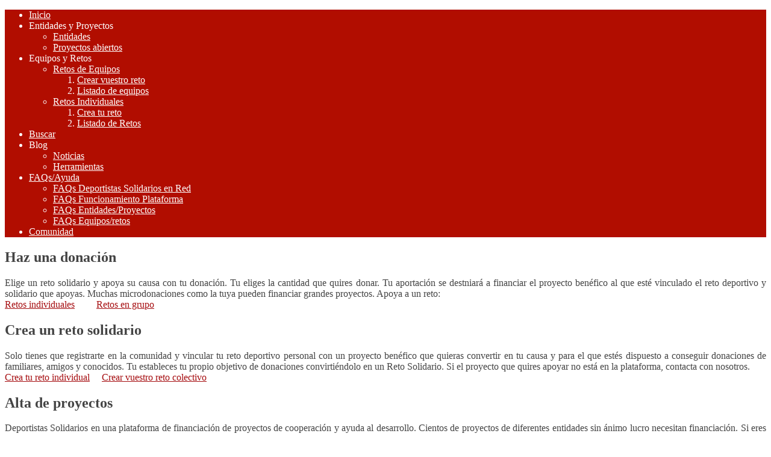

--- FILE ---
content_type: text/html; charset=utf-8
request_url: https://www.deportistassolidarios.org/blog/herramientas/item/12-antes-de-crear-tu-equipo.html
body_size: 11015
content:
<!DOCTYPE html PUBLIC "-//W3C//DTD XHTML 1.0 Transitional//EN" "http://www.w3.org/TR/xhtml1/DTD/xhtml1-transitional.dtd"><html xmlns="http://www.w3.org/1999/xhtml" xml:lang="es-es" lang="es-es"><head>
	<meta http-equiv="Content-Type" content="text/html; charset=UTF-8"/>
	  <base href="."/>
  <meta name="robots" content="index, follow"/>
  <meta name="keywords" content="&#39;Deportisas solidarios&#39;, microdonaciones, microfinanciación, &#39;retos solidarios&#39;, &#39;reto solidario&#39;, &#39;solidaridad y deporte&#39;, &#39;deporte y solidaridad&#39;, &#39;equipos solidarios&#39;, &#39;deporte solidario&#39;, &#39;deporte y solidaridad&#39;"/>
  <meta name="title" content="Antes de crear tu equipo"/>
  <meta name="author" content="Deportistas Solidarios"/>
  <meta name="description" content="Antes de poner en marcha un equipo, queremos darte algunos consejos que pueden ser importantes para vuestro funcionamiento como equipo de recaudación:..."/>
  <meta name="generator" content="Joomla! 1.5 - Open Source Content Management"/>
  <title>Antes de crear tu equipo</title>
	<link rel="canonical" href="https://deportistassolidarios.org/blog/herramientas/item/12-antes-de-crear-tu-equipo.html" />
  <link rel="stylesheet" href="../../../media/system/css/modal.css" type="text/css"/>
  <link rel="stylesheet" href="../../../components/com_k2/css/k2.css" type="text/css"/>
  <link rel="stylesheet" href="../../../plugins/system/rokbox/themes/light/rokbox-style.css" type="text/css"/>
  <link rel="stylesheet" href="../../../components/com_gantry/css/gantry.css" type="text/css"/>
  <link rel="stylesheet" href="../../../components/com_gantry/css/grid-16.css" type="text/css"/>
  <link rel="stylesheet" href="../../../components/com_gantry/css/joomla.css" type="text/css"/>
  <link rel="stylesheet" href="../../../templates/rt_syndicate_j15/css/joomla.css" type="text/css"/>
  <link rel="stylesheet" href="../../../templates/rt_syndicate_j15/css/extended.css" type="text/css"/>
  <link rel="stylesheet" href="../../../templates/rt_syndicate_j15/css/demo-styles.css" type="text/css"/>
  <link rel="stylesheet" href="../../../templates/rt_syndicate_j15/css/template.css" type="text/css"/>
  <link rel="stylesheet" href="../../../templates/rt_syndicate_j15/css/overlay.css" type="text/css"/>
  <link rel="stylesheet" href="../../../templates/rt_syndicate_j15/css/typography.css" type="text/css"/>
  <link rel="stylesheet" href="../../../templates/rt_syndicate_j15/css/fusionmenu.css" type="text/css"/>
  <link rel="stylesheet" href="../../../modules/mod_roknewsflash/tmpl/themes/light/roknewsflash.css" type="text/css"/>
  <style type="text/css">
    <!--
body {background:#ffffff;}
#rt-body-background, .roksearch-wrapper {background:#fff;}
#roksearch_results {background-color:#fff;}
.roksearch_odd:hover, .roksearch_even:hover {background:#fff !important;}
.box5, .title5 .title, #rokmicronews .micronews-list ul li.active a span {color:#fff;}
body, body a:hover, #rt-bottom {color:#444;}
body a {color:#A50C0F;}
.title7 .module-title, #rokmicronews .micronews-headline {border-color:#444;}
#rt-header-surround3, #rt-logoblock, .box7, #rt-header .readon, #rt-navigation .readon, .readonstyle-button .box6 .readon, #newsflash .flashing {background-color:#B10D00;}
#rt-subnavigation {border-color:#B10D00;}
.title span {color:#B10D00;}
#rt-logoblock, #rt-logoblock a:hover, .box7, .box7 a:hover, #newsflash .flashing {color:#FFFFFF;}
#rt-logoblock a, .box7 a, .box7 .title span {color:#CF3F1B;}
#rt-header-surround2, #rt-header, #rt-navigation, #rt-footerbar3, #rt-top, .readonstyle-button .readon, .box6, .menutop .fusion-submenu-wrapper {background-color:#B10D00;}
#rt-header, #rt-navigation, #rt-top, .readonstyle-button .readon, .readonstyle-button .readon .button, #rt-footer .readon, #rt-copyright .readon, .box6 {color:#ffffff;}
#rt-header a, #rt-navigation a, #rt-top a, #rt-header .title span, #rt-navigation .title span, #rt-top .title span, .box6 a, .box6 .title span, #rt-subnavigation ul.menu li .item:hover, #rt-subnavigation ul.menu li.active .item, .menutop li .item {color:#ffffff;}
#rt-subnavigation {background-color:#EBEBEB;}
#rt-subnavigation {color:#333333;}
#rt-subnavigation a {color:#333333;}
#rt-footerbar, .worldmap .location {background-color:#f1f1f1;}
#rt-footer, #rt-copyright, .rt-details-top {color:#666666;}
#rt-footer a, #rt-footer .item, #rt-copyright a {color:#A50C0F;}
.roknewsflash {background:#fad7b1;}
.roknewsflash ul li a {color:#575656;}
.featuretable-col-border .featuretable-cell, .featuretable-col-border .featuretable-head, .featuretable .featuretable-col.highlight .featuretable-cell {background-color:#fff;}
.roknewspager .roknewspager-title {border-color:#444;}
.readonstyle-button .cart_product_add .item_add span, .readonstyle-button .simpleCart_checkout span, .readonstyle-button .simpleCart_empty span {color:#ffffff;}
.cart_totals div {color:#444;}
.box1 #roktwittie .title, .box2 #roktwittie .title, .box3 #roktwittie .title, .box4 #roktwittie .title {color:#444;border-color:#444;}
.box5 #roktwittie .title {color:#fff;border-color:#fff;}
.box6 #roktwittie .title {color:#ffffff;border-color:#ffffff;}
.box7 #roktwittie .title {color:#CF3F1B;border-color:#CF3F1B;}
.box1 #rokweather .degrees .active, .box1 #rokweather .degrees, .box1 #rokweather .day span.low, .box1 #rokweather .day span.high, .box2 #rokweather .degrees .active, .box2 #rokweather .degrees, .box2 #rokweather .day span.low, .box2 #rokweather .day span.high, .box3 #rokweather .degrees .active, .box3 #rokweather .degrees, .box3 #rokweather .day span.low, .box3 #rokweather .day span.high, .box4 #rokweather .degrees .active, .box4 #rokweather .degrees, .box4 #rokweather .day span.low, .box4 #rokweather .day span.high {color:#444;border-color:#444;}
.box5 #rokweather .degrees .active, .box5 #rokweather .degrees, .box5 #rokweather .day span.low, .box5 #rokweather .day span.high {color:#fff;border-color:#fff;}
.box6 #rokweather .degrees .active, .box6 #rokweather .degrees, .box6 #rokweather .day span.low, .box6 #rokweather .day span.high {color:#ffffff;border-color:#ffffff;}
.box7 #rokweather .degrees .active, .box7 #rokweather .degrees, .box7 #rokweather .day span.low, .box7 #rokweather .day span.high {color:#CF3F1B;border-color:#CF3F1B;}
body.rt-normal .rt-articleinfo, body.rt-flipped .rt-articleinfo, body.rt-left .rt-articleinfo, body.rt-right .rt-articleinfo {color:#A50C0F;}
body #community-wrap div.greybox .joinbutton #joinButton, body #rt-main #community-wrap .loginform #form-login #submit, body #rt-main #community-wrap .loginform #form-login #submit:hover, body #community-wrap .button {background-color:#B10D00;}
body #community-wrap div.greybox .joinbutton #joinButton, body #rt-main #community-wrap .loginform #form-login #submit, body #community-wrap .button {color:#ffffff;}
body #community-wrap .introduction h1, #community-wrap .app-box-title, #community-wrap .cModule h3, body #community-wrap .video-item .video-itembody, body #community-wrap .profile-avatar img, body #community-wrap div#profile-status, #community-wrap .app-item, #community-wrap ul.submenu li a {border-color:#444;}
#community-wrap .app-box-title {color:#444 !important;}
body #community-wrap #cToolbarNav.cToolbar, body #community-wrap #cToolbarNav.cToolbar #cToolbar_inner {background: none #B10D00 !important;}
#community-wrap #cToolbarNav.cToolbar ul#cToolbarNavList li.toolbar-active div a, #community-wrap #cToolbarNav.cToolbar ul#cToolbarNavList li div a, #community-wrap #cToolbarNav.cToolbar ul#cToolbarNavList li.toolbar-active div a:hover, #community-wrap #cToolbarNav.cToolbar ul#cToolbarNavList li div a:hover {background-color:#EBEBEB !important;}
#community-wrap #cToolbarNav.cToolbar ul#cToolbarNavList div a.has-separator, #community-wrap #cToolbarNav.cToolbar ul#cToolbarNavList li.toolbar-active div a, #community-wrap #cToolbarNav.cToolbar ul#cToolbarNavList li.toolbar-active div a.has-separator {border-color:#444 !important;}
#community-wrap .cToolbar#cToolbarNav ul#cToolbarNavList li#toolbar-item-logout, #community-wrap .cToolbar#cToolbarNav ul#cToolbarNavList li#toolbar-item-logout a {color:#ffffff !important;}
#community-wrap ul.submenu li a, #community-wrap ul.submenu li span {color:#444 !important;}
#k2Container .subCategory, #k2Container .itemListCategory, #k2Container .catItemHeader .catItemTitle, #k2Container .itemImageBlock img, #k2Container .catItemHeader .catItemTitle, #k2Container .itemListSubCategories h3, #k2Container .catItemImage img, #k2Container .itemDateModified, #k2Container .itemHeader .itemTitle, #k2Container .itemCommentsForm .itemCommentsFormNotes, #k2Container .userItemImage img {border-color:#444;}
#k2Container .itemCommentsForm .button {background-color:#B10D00;}
#k2Container .itemCommentsForm .button {color:#ffffff;}
div#tienda_category_header, div#tienda_subcategories, #tienda #tienda_product_header {border-color:#444;}
#vmMainPage h1, #vmMainPage .vmCartContainer, #vmMainPage h3 {border-color:#444;}
#comments-form .btn a, #comments-report-form .btn a, body #community-wrap div.greybox .joinbutton a#joinButton:hover {background-color:#B10D00;}
#comments-form .btn a, #comments-report-form .btn a, #comments-form .btn a:hover, #comments-report-form .btn a:hover, body #community-wrap div.greybox .joinbutton a#joinButton:hover {color:#ffffff;}
#ce-form-container .button {background-color:#B10D00;}
#ce-form-container .button {color:#ffffff;}
body #rt-logo {width:180px;height:105px;}
    -->
  </style>
  <script type="text/javascript" src="../../../plugins/system/mtupgrade/mootools.js"></script>
  <script type="text/javascript" src="../../../media/system/js/modal.js"></script>
  <script type="text/javascript" src="../../../components/com_k2/js/k2.js"></script>
  <script type="text/javascript" src="../../../plugins/system/rokbox/rokbox-mt1.2.js"></script>
  <script type="text/javascript" src="../../../plugins/system/rokbox/themes/light/rokbox-config.js"></script>
  <script type="text/javascript" src="../../../components/com_gantry/js/gantry-buildspans-mt1.2.js"></script>
  <script type="text/javascript" src="../../../components/com_gantry/js/gantry-inputs-mt1.2.js"></script>
  <script type="text/javascript" src="../../../modules/mod_roknavmenu/themes/fusion/js/fusion-mt1.2.js"></script>
  <script type="text/javascript" src="../../../modules/mod_roktabs/tmpl/roktabs-mt1.2.js"></script>
  <script type="text/javascript" src="../../../modules/mod_rokajaxsearch/js/rokajaxsearch-mt1.2.js"></script>
  <script type="text/javascript" src="../../../modules/mod_roknewsflash/tmpl/js/roknewsflash-mt1.2.js"></script>
  <script type="text/javascript">
window.addEvent("domready", function() {
	SqueezeBox.initialize({});
	$$("a.modal").each(function(el) {
		el.addEvent("click", function(e) {
			new Event(e).stop();
			SqueezeBox.fromElement(el);
		});
	});
});
var K2RatingURL = 'http://www.deportistassolidarios.org/';
var rokboxPath = '/plugins/system/rokbox/';
			window.addEvent('domready', function() {
				var modules = ['rt-block'];
				var header = ['h3','h2','h1'];
				GantryBuildSpans(modules, header);
			});
InputsExclusion.push('.content_vote','#rt-popup','#rt-popuplogin','#vmMainPage','#community-wrap')
		        window.addEvent('load', function() {
					new Fusion('ul.menutop', {
						pill: 0,
						effect: 'slide and fade',
						opacity: 1,
						hideDelay: 500,
						centered: 0,
						tweakInitial: {'x': -10, 'y': -5},
        				tweakSubsequent: {'x': 0, 'y': 0},
						tweakSizes: {'width': 20, 'height': 20},
						menuFx: {duration: 300, transition: Fx.Transitions.Circ.easeOut},
						pillFx: {duration: 400, transition: Fx.Transitions.Back.easeOut}
					});
	            });
window.addEvent((window.webkit) ? 'load' : 'domready', function() {
				window.rokajaxsearch = new RokAjaxSearch({
					'results': 'Resultados',
					'close': '',
					'websearch': 0,
					'blogsearch': 0,
					'imagesearch': 0,
					'videosearch': 0,
					'imagesize': 'MEDIUM',
					'safesearch': 'MODERATE',
					'search': 'Buscar',
					'readmore': 'Leer más',
					'noresults': ' No results',
					'advsearch': ' Advanced search',
					'page': 'Página',
					'page_of': ' of',
					'searchlink': '../../../index_option_com_search_view_search_tmpl_component.html',
					'advsearchlink': 'http://www.deportistassolidarios.org/index.php?option=com_search&view=search',
					'uribase': 'http://www.deportistassolidarios.org/',
					'limit': '10',
					'perpage': '3',
					'ordering': 'newest',
					'phrase': 'any',
					'hidedivs': '',
					'includelink': 1,
					'viewall': ' View all results',
					'estimated': ' estimated',
					'showestimated': 1,
					'showpagination': 1,
					'showcategory': 1,
					'showreadmore': 1,
					'showdescription': 1
				});
			});
window.addEvent('domready', function() {
				var x = new RokNewsFlash('newsflash', {
					controls: 1,
					delay: 2500,
					duration: 600
				});
			});
  </script>
  <script type="text/javascript">
/*<![CDATA[*/
	var jax_live_site = '../../../index_php.html';
	var jax_site_type = '1.5';
	var jax_token_var = 'c84d627121515588eab343b2b183b6d9';
/*]]>*/
</script><script type="text/javascript" src="../../../plugins/system/pc_includes/ajax_1.3.js"></script>
<link rel="stylesheet" href="../../../templates/rt_syndicate_j15/css/termo.css" type="text/css"/>
</head>
	<body class="bodylevel-high readonstyle-button font-family-syndicate font-size-is-default menu-type-fusionmenu col16 ">
		<div id="rt-page-background">
									<div id="rt-header-surround"><div id="rt-header-surround2"><div id="rt-header-surround3"></div>
							<div class="rt-container">
										<div id="rt-logoblock" class="logo-overlay-dark">
							    	<a href="/" id="rt-logo" class="logo-style-1"></a>
					</div>
										<div id="rt-navigation-surround">
												<div id="rt-navigation" class="header-overlay-light">
							<div id="rt-navigation2" class="header-image-5">
<div class="nopill">
<div class="rt-menubar">
	<ul class="menutop level1 ">
						<li class="item1 root">
        			<a class="orphan item bullet" href="/">
				<span>
			    				Inicio												</span>
			</a>
        	</li>
							<li class="item236 parent root">
        			<span class="daddy item bullet nolink">
			    <span>
			        			    Entidades y Proyectos			                    				<span class="daddyicon"></span>
							    </span>
			</span>
                                    <div class="fusion-submenu-wrapper navigation-overlay- level2" style="width:180px;">
                    <ul class="level2" style="width:180px;">
                                                                                    	<li class="item216 parent grouped-parent">
        			<a class="orphan item bullet" href="../../../entidadesproyectos/entidades.html">
				<span>
			    				Entidades												</span>
			</a>
        	</li>
	                                                                                                                	<li class="item266">
        			<a class="orphan item bullet" href="../../../entidadesproyectos/proyectos-abiertos.html">
				<span>
			    				Proyectos abiertos												</span>
			</a>
        	</li>
	                                                                        </ul>
                                        <div class="drop-bot"></div>
                </div>
                    	</li>
							<li class="item53 parent root">
        			<span class="daddy item bullet nolink">
			    <span>
			        			    Equipos y Retos			                    				<span class="daddyicon"></span>
							    </span>
			</span>
                                    <div class="fusion-submenu-wrapper navigation-overlay- level2" style="width:200px;">
                    <ul class="level2" style="width:200px;">
                                                                                    	<li class="item263 parent grouped-parent">
        			<a class="daddy item bullet" href="../../../equiposretos/retos-de-equipos.html">
				<span>
			    				Retos de Equipos												</span>
			</a>
                                    <div class="fusion-grouped">
                    <ol>
                                                                                    	<li class="item248">
        			<a class="orphan item bullet" href="../../../equiposretos/retos-de-equipos/crear-vuestro-reto.html">
				<span>
			    				Crear vuestro reto												</span>
			</a>
        	</li>
	                                                                                                                	<li class="item256">
        			<a class="orphan item bullet" href="../../../equiposretos/retos-de-equipos/listado-de-equipos.html">
				<span>
			    				Listado de equipos												</span>
			</a>
        	</li>
	                                                                        </ol>
                </div>
                    	</li>
	                                                                                                                	<li class="item264 parent grouped-parent">
        			<a class="daddy item bullet" href="../../../equiposretos/retos-individuales.html">
				<span>
			    				Retos Individuales												</span>
			</a>
                                    <div class="fusion-grouped">
                    <ol>
                                                                                    	<li class="item249">
        			<a class="orphan item bullet" href="../../../equiposretos/retos-individuales/crea-tu-reto.html">
				<span>
			    				Crea tu reto												</span>
			</a>
        	</li>
	                                                                                                                	<li class="item255">
        			<a class="orphan item bullet" href="../../../equiposretos/retos-individuales/listado-de-retos.html">
				<span>
			    				Listado de Retos												</span>
			</a>
        	</li>
	                                                                        </ol>
                </div>
                    	</li>
	                                                                        </ul>
                                        <div class="drop-bot"></div>
                </div>
                    	</li>
							<li class="item237 root">
        			<a class="orphan item bullet" href="../../../buscar.html">
				<span>
			    				Buscar												</span>
			</a>
        	</li>
							<li class="item27 parent active root">
        			<span class="daddy item bullet nolink">
			    <span>
			        			    Blog			                    				<span class="daddyicon"></span>
							    </span>
			</span>
                                    <div class="fusion-submenu-wrapper navigation-overlay- level2" style="width:180px;">
                    <ul class="level2" style="width:180px;">
                                                                                    	<li class="item253">
        			<a class="orphan item bullet" href="../../../blog/noticias.html">
				<span>
			    				Noticias												</span>
			</a>
        	</li>
	                                                                                                                	<li class="item254 active">
        			<a class="orphan item bullet" href="../../../blog/herramientas.html">
				<span>
			    				Herramientas												</span>
			</a>
        	</li>
	                                                                        </ul>
                                        <div class="drop-bot"></div>
                </div>
                    	</li>
							<li class="item69 parent root grouped-parent">
        			<a class="daddy item bullet" href="../../../faqs.html">
				<span>
			    				FAQs/Ayuda												<span class="daddyicon"></span>
								</span>
			</a>
                                    <div class="fusion-submenu-wrapper navigation-overlay- level2" style="width:250px;">
                    <ul class="level2" style="width:250px;">
                                                                                    	<li class="item241">
        			<a class="orphan item bullet" href="../../../faqs/faqs-deportistas-solidarios-en-red.html">
				<span>
			    				FAQs Deportistas Solidarios en Red												</span>
			</a>
        	</li>
	                                                                                                                	<li class="item242">
        			<a class="orphan item bullet" href="../../../faqs/faqs-funcionamiento-plataforma.html">
				<span>
			    				FAQs Funcionamiento Plataforma												</span>
			</a>
        	</li>
	                                                                                                                	<li class="item243">
        			<a class="orphan item bullet" href="../../../faqs/faqs-entidadesproyectos.html">
				<span>
			    				FAQs Entidades/Proyectos												</span>
			</a>
        	</li>
	                                                                                                                	<li class="item244">
        			<a class="orphan item bullet" href="../../../faqs/faqs-equiposretos.html">
				<span>
			    				FAQs Equipos/retos												</span>
			</a>
        	</li>
	                                                                        </ul>
                                        <div class="drop-bot"></div>
                </div>
                    	</li>
							<li class="item257 root">
        			<a class="orphan item bullet" href="../../../comunidad.html">
				<span>
			    				Comunidad												</span>
			</a>
        	</li>
				</ul>
</div>
</div>
							</div>
						</div>
																	</div>
				</div>
						</div></div>
									<div class="rt-container">
				<div id="rt-body-background">
										<div id="rt-drawer">
													<div class="clear"></div>
					</div>
										<div class="clear"></div>
					<div id="rt-body-surround" class="body-overlay-light">
												<div id="rt-showcase">
							<div class="rt-grid-5 rt-alpha">
                    <div class="box3 tittle5">
                    <div class="rt-block">
								<div class="module-title"><h2 class="title">Haz una donación</h2></div>
                				<div class="rt-module-inner">
					<div class="module-content">
	                	<p class="MsoNormal" style="text-align: justify;">
	<span style="font-family: Calibri;">Elige un reto solidario y apoya su causa con tu donación. Tu eliges la cantidad que quires donar. Tu aportación se destniará a financiar el proyecto benéfico al que esté vinculado el reto deportivo y solidario que apoyas. Muchas microdonaciones como la tuya pueden financiar grandes proyectos. Apoya a un reto:</span><br/>
	<span style="font-family: Calibri;"><a href="../../../equiposretos/retos-individuales.html">Retos individuales</a></span>         <span style="font-family: Calibri;"><a href="../../../equiposretos/retos-de-equipos.html">Retos en grupo</a></span></p>						<div class="clear"></div>
					</div>
				</div>
            </div>
                </div>
</div>
<div class="rt-grid-6">
                    <div class="box3 tittle5">
                    <div class="rt-block">
								<div class="module-title"><h2 class="title">Crea un reto solidario</h2></div>
                				<div class="rt-module-inner">
					<div class="module-content">
	                	<p class="MsoNormal" style="text-align: justify;">
	<span><span style="font-family: Calibri;">Solo tienes que registrarte en la comunidad y vincular tu reto deportivo personal con un proyecto benéfico que quieras convertir en tu causa y para el que estés dispuesto a conseguir donaciones de familiares, amigos y conocidos. Tu estableces tu propio objetivo de donaciones convirtiéndolo en un Reto Solidario. Si el proyecto que quires apoyar no está en la plataforma, contacta con nosotros. </span></span><br/>
	<span style="font-family: Calibri;"> <a href="../../../equiposretos/retos-individuales/crea-tu-reto.html">Crea tu reto individual</a></span>     <span style="font-family: Calibri;"><a href="../../../retos-de-equipos/crear-vuestro-reto.html">Crear vuestro reto colectivo</a></span></p>						<div class="clear"></div>
					</div>
				</div>
            </div>
                </div>
</div>
<div class="rt-grid-5 rt-omega">
                    <div class="box3 tittle5">
                    <div class="rt-block">
								<div class="module-title"><h2 class="title">Alta de proyectos</h2></div>
                				<div class="rt-module-inner">
					<div class="module-content">
	                	<p class="MsoNormal" style="text-align: justify;">
	<span style="font-family: Calibri;">Deportistas Solidarios en una plataforma de financiación de proyectos de cooperación y ayuda al desarrollo. Cientos de proyectos de diferentes entidades sin ánimo lucro necesitan financiación. Si eres una entidad o conoces un proyecto destinado a mejorar la salud, educación, desarrollo o integración contacta con nosotros.</span><br/>
	<span style="font-family: Calibri;"> <a href="../../../entidadesproyectos/proyectos-abiertos.html">Proyectos abiertos</a></span></p>						<div class="clear"></div>
					</div>
				</div>
            </div>
                </div>
</div>
							<div class="clear"></div>
						</div>
																		<div id="rt-feature">
							<div class="rt-grid-16 rt-alpha rt-omega">
                        <div class="rt-block">
								<div class="rt-module-inner">
					<div class="module-content">
	                	<div id="newsflash" class="roknewsflash">
    <span class="flashing">Última hora</span>
    <ul style="margin-left:125px;">
		<li>
		    <a href="../../../blog/herramientas/item/7-nuevo-tutorial-para-captadores-de-fondos.html">
	Estamos preparando un tutorial sobre captación de fondo...  		    </a>
		</li>
		<li>
		    <a href="../../../equiposretos/retos-individuales/item/17-comedor-unidad-de-día-y-guardería.html">
			Comedor unidad de día y guarder&amp;ia...;  		    </a>
		</li>
		<li>
		    <a href="../../../files/lómetros-en-35-horas_msvvidvvkt8bgr5z7bghxk.html">
			Colores de Calcuta 
				El objetiv...  		    </a>
		</li>
		<li>
		    <a href="../../../files/til-pilkhana-calcuta_g3zm0tv2370gqweoahke3w.html">
	Programa contra la desnutrición infantil para niñ...;  		    </a>
		</li>
		<li>
		    <a href="../../../blog/herramientas/item/9-bases-de-participación-para-entidades.html">
		    Bases de participación para entidades que presenten proyectos en...  		    </a>
		</li>
		<li>
		    <a href="../../../blog/noticias/item/3-carlos-córdoba-ha-conseguido-terminar-su-reto-deportivo-solidario-nº-23.html">
	Carlos Córdoba ha conseguido terminar su reto solidario...  		    </a>
		</li>
		<li>
		    <a href="../../../blog/herramientas/item/10-requisitos-participación-entidades.html">
		    Requisitos Entidades 
Si eres una entidad no lucrativa y quieres...  		    </a>
		</li>
		<li>
		    <a href="../../../equiposretos/retos-individuales/item/32-programa-contra-la-desnutrición-infantil-pilkhana.html">
			Programa contra la desnutrición in...  		    </a>
		</li>
		<li>
		    <a href="../../../entidadesproyectos/proyectos-abiertos/item/31-financiación-medicinas-centro-médico-pilkhana.html">
	Proyecto Centro médico Pilkhana: los proyectos de salud...  		    </a>
		</li>
		<li>
		    <a href="../../../blog/herramientas/item/11-voluntariado-en-deportistas-solidarios.html">
		    Voluntariado organización 
Participar como voluntario en Deport...  		    </a>
		</li>
    </ul>
</div>						<div class="clear"></div>
					</div>
				</div>
            </div>
</div>
							<div class="clear"></div>
						</div>
				<div id="rt-main" class="mb12-sa4">
            <div class="rt-grid-12 ">
                               					<div class="rt-block">
					<div class="title7 details-layout2">
                    	<div id="rt-mainbody">
<!-- Start K2 Item Layout -->
<span id="startOfPageId12"></span>
<div id="k2Container" class="itemView">
	<!-- Plugins: BeforeDisplay -->
	<!-- K2 Plugins: K2BeforeDisplay -->
	<div class="itemHeader">
				<!-- Date created -->
		<span class="itemDateCreated">
			Jueves, 07 de Abril de 2011 18:46		</span>
	  	  <!-- Item title -->
	  <h2 class="itemTitle">
	  	Antes de crear tu equipo
	  </h2>
				<!-- Item Author -->
		<span class="itemAuthor">
			por 
						Deportistas Solidarios					</span>
  </div>
  <!-- Plugins: AfterDisplayTitle -->
  <!-- K2 Plugins: K2AfterDisplayTitle -->
	  <div class="itemToolbar">
		<ul>
						<!-- Print Button -->
			<li>
								<a class="modal itemPrintLink" href="/" rel="{handler:&#39;iframe&#39;,size:{x:900,y:500}}">
					<span>imprimir</span>
				</a>
							</li>
						<!-- Email Button -->
			<li>
				<a class="itemEmailLink" onclick="window.open(this.href,&#39;blog/herramientas/item/win2.html&#39;,&#39;blog/herramientas/item/width_400_height_350_menubar_yes_resizable_yes.html&#39;); return false;" href="/">
					<span>E-mail</span>
				</a>
			</li>
					</ul>
		<div class="clr"></div>
  </div>
		<!-- Item Rating -->
	<div class="itemRatingBlock">
		<span>Vota este articulo</span>
		<div class="itemRatingForm">
			<ul class="itemRatingList">
				<li class="itemCurrentRating" id="itemCurrentRating12" style="width:0%;"></li>
				<li><a href="#" rel="12" title="1 estrella de 5" class="one-star">1</a></li>
				<li><a href="#" rel="12" title="2 estrellas de 5" class="two-stars">2</a></li>
				<li><a href="#" rel="12" title="3 estrellas de 5" class="three-stars">3</a></li>
				<li><a href="#" rel="12" title="4 estrellas de 5" class="four-stars">4</a></li>
				<li><a href="#" rel="12" title="5 estrellas de 5" class="five-stars">5</a></li>
			</ul>
			<div id="itemRatingLog12" class="itemRatingLog">(0 votos)</div>
			<div class="clr"></div>
		</div>
		<div class="clr"></div>
	</div>
  <div class="itemBody">
	  <!-- Plugins: BeforeDisplayContent -->
	  <!-- K2 Plugins: K2BeforeDisplayContent -->
	  <!-- Item text -->
	  <div class="itemFullText">
	  	<p>Antes de poner en marcha un equipo, queremos darte algunos consejos que pueden ser importantes para vuestro funcionamiento como equipo de recaudación:</p>
<p>En redacción</p>	  </div>
		<div class="clr"></div>
	  <!-- Plugins: AfterDisplayContent -->
	  <!-- K2 Plugins: K2AfterDisplayContent -->
	  <div class="clr"></div>
  </div>
    <div class="itemLinks">
				<div class="itemHitsTwitter">
						<!-- Item Hits -->
			<span class="itemHits">
				Leído <b>94</b> veces			</span>
			<div class="clr"></div>
		</div>
	  	  <!-- Item social links -->
		<div class="itemSocialLinksBlock">
			<span>Compartir redes sociales</span>
			<ul class="itemSocialLinks">
				<li><a class="googlebuzz" title="Añadir a Google Buzz" href="https://www.google.com/buzz/post?url=http%3A%2F%2Fwww.deportistassolidarios.org%2Fblog%2Fherramientas%2Fitem%2F12-antes-de-crear-tu-equipo.html&amp;message=Antes+de+crear+tu+equipo" target="_blank"><span>Añadir a Google Buzz</span></a></li>
				<li><a class="facebook" title="Añadir a Facebook" href="https://www.facebook.com/sharer.php?u=http%3A%2F%2Fwww.deportistassolidarios.org%2Fblog%2Fherramientas%2Fitem%2F12-antes-de-crear-tu-equipo.html&amp;t=Antes+de+crear+tu+equipo" target="_blank"><span>Añadir a Facebook</span></a></li>
				<li><a class="delicious" title="Añadir a Delicious" href="http://del.icio.us/post?url=http%3A%2F%2Fwww.deportistassolidarios.org%2Fblog%2Fherramientas%2Fitem%2F12-antes-de-crear-tu-equipo.html&amp;title=Antes+de+crear+tu+equipo" target="_blank"><span>Añadir a Delicious</span></a></li>
				<li><a class="digg" title="Digg this" href="http://digg.com/submit?url=http%3A%2F%2Fwww.deportistassolidarios.org%2Fblog%2Fherramientas%2Fitem%2F12-antes-de-crear-tu-equipo.html&amp;title=Antes+de+crear+tu+equipo" target="_blank"><span>Digg this</span></a></li>
				<li><a class="reddit" title="Añadir a Reddit" href="http://reddit.com/submit?url=http%3A%2F%2Fwww.deportistassolidarios.org%2Fblog%2Fherramientas%2Fitem%2F12-antes-de-crear-tu-equipo.html&amp;title=Antes+de+crear+tu+equipo" target="_blank"><span>Añadir a Reddit</span></a></li>
				<li><a class="stumble" title="Añadir a StumbleUpon" href="http://www.stumbleupon.com/submit?url=http%3A%2F%2Fwww.deportistassolidarios.org%2Fblog%2Fherramientas%2Fitem%2F12-antes-de-crear-tu-equipo.html&amp;title=Antes+de+crear+tu+equipo" target="_blank"><span>Añadir a StumbleUpon</span></a></li>
				<li><a class="myspace" title="Añadir a MySpace" href="http://www.myspace.com/Modules/PostTo/Pages/?l=3&amp;u=http%3A%2F%2Fwww.deportistassolidarios.org%2Fblog%2Fherramientas%2Fitem%2F12-antes-de-crear-tu-equipo.html&amp;t=Antes+de+crear+tu+equipo" target="_blank"><span>Añadir a MySpace</span></a></li>
				<li><a class="technorati" title="Añadir a Technorati" href="http://www.technorati.com/faves?add=http%3A%2F%2Fwww.deportistassolidarios.org%2Fblog%2Fherramientas%2Fitem%2F12-antes-de-crear-tu-equipo.html" target="_blank"><span>Añadir a Technorati</span></a></li>
				<li class="clr"></li>
			</ul>
			<div class="clr"></div>
		</div>
		<div class="clr"></div>
  </div>
	<div class="clr"></div>
    <!-- Item navigation -->
  <div class="itemNavigation">
  	<span class="itemNavigationTitle">Mas en esta categoria:</span>
				<a class="itemPrevious" href="../../../blog/herramientas/item/11-voluntariado-en-deportistas-solidarios.html">
			« Voluntariado en Deportistas Solidarios		</a>
				<a class="itemNext" href="../../../blog/herramientas/item/13-retos-solidarios-realistas.html">
			Retos Solidarios realistas »
		</a>
  </div>
  <!-- Plugins: AfterDisplay -->
  <!-- K2 Plugins: K2AfterDisplay -->
	<div class="itemBackToTop">
		<a class="k2Anchor" href="../../../blog/herramientas/item/12-antes-de-crear-tu-equipo.html#startOfPageId12">ir arriba</a>
	</div>
	<div class="clr"></div>
</div>
<!-- End K2 Item Layout -->
<!-- JoomlaWorks "K2" (v2.4.1) | Learn more about K2 at http://getk2.org -->
                        </div>
						<div class="clear"></div>
					</div>
				</div>
                                <div id="rt-content-bottom">
                	<div class="rt-grid-12 rt-alpha rt-omega">
                    <div class="flush">
                    <div class="rt-block">
								<div class="rt-module-inner">
					<div class="module-content">
	                	<div class="imu-wrapper">
	<div class="box1 floatleft imu-banner468">
		<p class="imu-caption imu-banner60">
			Espacio publicitario </p>
	</div>
	<div class="box1 floatleft imu-banner120">
		<p class="imu-caption imu-banner60">
			</p>
	</div>
</div>						<div class="clear"></div>
					</div>
				</div>
            </div>
                </div>
</div>
                </div>
                			</div>
                        <div class="rt-grid-4 ">
                <div id="rt-sidebar-a">
                                    <div class="box1">
                    <div class="rt-block">
								<div class="rt-module-inner">
					<div class="module-content">
	                	<form name="rokajaxsearch" id="rokajaxsearch" class="light" action="/" method="get">
<div class="rokajaxsearch">
	<div class="roksearch-wrapper">
		<input id="roksearch_search_str" name="searchword" type="text" class="inputbox" value="Buscar"/>
	</div>
	<input type="hidden" name="searchphrase" value="any"/>
	<input type="hidden" name="limit" value="4"/>
	<input type="hidden" name="ordering" value="newest"/>
	<input type="hidden" name="view" value="search"/>
	<input type="hidden" name="Itemid" value="99999999"/>
	<input type="hidden" name="option" value="com_search"/>
	<div id="roksearch_results"></div>
</div>
<div id="rokajaxsearch_tmp" style="visibility:hidden;display:none;"></div>
</form>						<div class="clear"></div>
					</div>
				</div>
            </div>
                </div>
		                <div class="box1 title5">
                    <div class="rt-block">
								<div class="module-title"><h2 class="title">Accede a DS</h2></div>
                				<div class="rt-module-inner">
					<div class="module-content">
<div id="k2ModuleBox232" class="k2LoginBlock box1 title5">
	<form action="../../../blog/herramientas.html" method="post" name="login" id="form-login">
				<p class="preText">Debes iniciar sesión o registrarte antes de crear un reto, crear un grupo o subir un proyecto.</p>
	  <fieldset class="input">
	    <p id="form-login-username">
	      <label for="modlgn_username">Nombre de usuario</label>
	      <input id="modlgn_username" type="text" name="username" class="inputbox" alt="username" size="18"/>
	    </p>
	    <p id="form-login-password">
	      <label for="modlgn_passwd">Contraseña</label>
	      <input id="modlgn_passwd" type="password" name="passwd" class="inputbox" size="18" alt="password"/>
	    </p>
	    	    <p id="form-login-remember">
	      <input id="modlgn_remember" type="checkbox" name="remember" class="inputbox" value="yes" alt="Remember Me"/>
	      <label for="modlgn_remember">Recordarme</label>
	    </p>
	    <div class="readon"><input type="submit" name="Submit" class="button" value="Iniciar sesión"/></div>
	  </fieldset>
	  <ul>
	    <li><a href="../../../component/user/reset.html">Olvidaste la contraseña?</a></li>
	    <li><a href="../../../component/user/remind.html">Olvidaste tu nombre de usuario?</a></li>
	    	    <li><a href="../../../component/user/register.html">Registrarse</a></li>
	    	  </ul>
	  <input type="hidden" name="option" value="com_user"/>
	  <input type="hidden" name="task" value="login"/>
	  <input type="hidden" name="return" value="L2Jsb2cvaGVycmFtaWVudGFzL2l0ZW0vMTItYW50ZXMtZGUtY3JlYXItdHUtZXF1aXBvLmh0bWw="/>
	  <input type="hidden" name="c84d627121515588eab343b2b183b6d9" value="1"/>	</form>
</div>
						<div class="clear"></div>
					</div>
				</div>
            </div>
                </div>
		                <div class="box1 title5">
                    <div class="rt-block">
								<div class="module-title"><h2 class="title">Noticias</h2></div>
                				<div class="rt-module-inner">
					<div class="module-content">
	                		<script type="text/javascript">
		RokTabsOptions.mouseevent.push('mouseenter');
		RokTabsOptions.duration.push(600);
		RokTabsOptions.transition.push(Fx.Transitions.Quad.easeInOut);
		RokTabsOptions.auto.push(1);
		RokTabsOptions.delay.push(4000);
		RokTabsOptions.type.push('scrolling');
		RokTabsOptions.linksMargins.push(0);
		RokTabsOptions.navscroll.push(1);
	</script>
	<div class="roktabs-wrapper" style="width: 220px;">
		<div class="roktabs base">
			<div class="roktabs-links">
<ul class="roktabs-top">
<li class="first active icon-left"><span>Equipos</span></li>
<li class=" icon-left"><span>Retos</span></li>
<li class=" icon-left"><span>Proyectos</span></li>
<li class="last icon-left"><span>Eventos</span></li>
</ul>
</div>
			<div class="roktabs-container-inner">
				<div class="roktabs-container-wrapper">
					<div class="roktabs-tab1">
	<div class="wrapper">
<ul class="latestnews">
	<li>
	</li>
</ul>	</div><div style="text-align:center"><h2>Inspiring websites</h2><ul style="list-style:none;padding-left:0"><li><a href="https://www.hispaniawargames.com/">Salas Poker Online España</a></li><li><a href="https://www.cdbadajozsad.com/tragaperras-online-con-dinero-real">Jugar Tragamonedas Con Dinero Real</a></li></ul></div></div>
<div class="roktabs-tab2">
	<div class="wrapper">
<p>
	 </p>
<ul class="latestnews">
	<li>
		<a href="../../../blog/noticias/item/29-participa-en-los-100kms-en-24-horas.html">Participa en los 100 Kms en 24 horas con tu reto solidario</a></li>
	<li>
		<a href="../../../blog/noticias/item/3-de-pinto-a-murcia-a-favor-de-colores-de-calcuta.html">Carlos Córdoba termina su reto deportivo solidario nº 23</a></li>
	<li>
		<a href="../../../blog/noticias/item/6-jose-miguel-maté-y-su-sexto-maratón-solidario.html">José Miguel Maté y su sexto maratón solidario</a></li>
</ul>	</div></div>
<div class="roktabs-tab3">
	<div class="wrapper">
<ul class="latestnews">
	<li>
		<a href="../../../blog/noticias/item/28-colores-de-calcuta.html">Colores de Calcuta</a></li>
</ul>	</div></div>
<div class="roktabs-tab4">
	<div class="wrapper">
<ul class="latestnews">
	<li>
		<a href="../../../blog/noticias/item/8-ii-media-maratón-solidaria-de-san-adrián.html">II media maratón solidaria San Adrián - Navarra</a></li>
	<li>
		<a href="../../../blog/noticias/item/15-carrera-popular-hortaleza-madrid.html.html">I Carrera popular solidaria de Hortaleza-Madrid</a></li>
</ul>	</div></div>
				</div>
			</div>
					</div>
	</div>
						<div class="clear"></div>
					</div>
				</div>
            </div>
                </div>
		                <div class="adbox bg">
                    <div class="rt-block">
								<div class="rt-module-inner">
					<div class="module-content">
	                	<p> </p>
<p style="line-height:10.2; text-align: center;"><strong style="font-size: 18px;">Espacio publicitario</strong></p>
<p style="text-align: center;"></p>						<div class="clear"></div>
					</div>
				</div>
            </div>
                </div>
		                <div class="box1 title5">
                    <div class="rt-block">
								<div class="module-title"><h2 class="title">Encuesta DS</h2></div>
                				<div class="rt-module-inner">
					<div class="module-content">
<h4 class="rt-polltitle">
	Encuesta DS</h4>
<form action="blog/herramientas/item/index.html" method="post" name="form2" class="rt-poll">
	<fieldset>
				<div class="rt-pollrow">
			<input type="radio" name="voteid" id="voteid13" value="13" alt="13"/>
			<label for="voteid13">
				Te gusta nuestro proyecto			</label>
		</div>
				<div class="rt-pollrow">
			<input type="radio" name="voteid" id="voteid14" value="14" alt="14"/>
			<label for="voteid14">
				Crees que le falta algo			</label>
		</div>
				<div class="rt-pollrow">
			<input type="radio" name="voteid" id="voteid15" value="15" alt="15"/>
			<label for="voteid15">
				Entre todos podemos hacer un mundo mejor			</label>
		</div>
				<div class="rt-pollrow">
			<input type="radio" name="voteid" id="voteid16" value="16" alt="16"/>
			<label for="voteid16">
				No sirve de nada			</label>
		</div>
				<div class="rt-pollrow">
			<input type="radio" name="voteid" id="voteid17" value="17" alt="17"/>
			<label for="voteid17">
				Te gustaría colaborar			</label>
		</div>
			</fieldset>
	<div class="rt-pollbuttons">
		<div class="readon">
			<input type="submit" name="task_button" class="button" value="Votar"/>
		</div>
		<div class="readon">
			<input type="button" name="option" class="button" value="Resultados" onclick="document.location.href=&#39;blog/herramientas/item/component/poll/15-encuesta-ds.html&#39;"/>
		</div>
	</div>
	<input type="hidden" name="option" value="com_poll"/>
	<input type="hidden" name="task" value="vote"/>
	<input type="hidden" name="id" value="15"/>
	<input type="hidden" name="c84d627121515588eab343b2b183b6d9" value="1"/></form>
						<div class="clear"></div>
					</div>
				</div>
            </div>
                </div>
                </div>
            </div>
            <div class="clear"></div>
        </div>
																										<div id="rt-bottom">
							<div class="rt-grid-16 rt-alpha rt-omega">
                    <div class="box4">
                    <div class="rt-block">
								<div class="module-title"><h2 class="title">Herramientas y Servicios</h2></div>
                				<div class="rt-module-inner">
					<div class="module-content">
	                		<script type="text/javascript">
		RokTabsOptions.mouseevent.push('mouseenter');
		RokTabsOptions.duration.push(600);
		RokTabsOptions.transition.push(Fx.Transitions.Quad.easeInOut);
		RokTabsOptions.auto.push(0);
		RokTabsOptions.delay.push(5000);
		RokTabsOptions.type.push('scrolling');
		RokTabsOptions.linksMargins.push(0);
		RokTabsOptions.navscroll.push(1);
	</script>
	<div class="roktabs-wrapper" style="width: 900px;">
		<div class="roktabs base">
			<div class="roktabs-links">
<ul class="roktabs-top">
<li class="first active icon-left"><span>tutoriales</span></li>
<li class=" icon-left"><span>Equipos</span></li>
<li class=" icon-left"><span>Voluntarios</span></li>
<li class=" icon-left"><span>Entidades</span></li>
<li class=" icon-left"><span>Retos</span></li>
<li class=" icon-left"><span>Causas</span></li>
<li class="last icon-left"><span>Sugerencias</span></li>
</ul>
</div>
			<div class="roktabs-container-inner">
				<div class="roktabs-container-wrapper">
					<div class="roktabs-tab1">
	<div class="wrapper">
<div class="tabs-gallery">
<p><a href="../../../blog/herramientas/item/7-nuevo-tutorial-para-captadores-de-fondos.html"></a></p>
<p><a href="../../../blog/herramientas/item/7-nuevo-tutorial-para-captadores-de-fondos.html">Captación de fondos</a></p>
</div>	</div></div>
<div class="roktabs-tab2">
	<div class="wrapper">
<div class="tabs-gallery">
	<p>
		</p>
	<p>
		<a href="../../../blog/herramientas/item/12-antes-de-crear-tu-equipo.html">Antes de crear vuestro equipo</a></p>
</div>
<!-- <div class="tabs-gallery">
	<p>
		<img alt="image" border="0" height="85" src="/images/stories/equipos2.jpg" width="132" /></p>
	<p>  </p>
</div>
<div class="tabs-gallery last">
	<p>
		<img alt="image" border="0" height="85" src="/images/stories/equipos3.jpg" width="132" /></p>
	<p>  </p>
</div>
<div class="tabs-gallery">
	<p>
		<img alt="image" border="0" height="85" src="/images/stories/equipos4.jpg" width="132" /></p>
	<p>  </p>
</div>
<div class="tabs-gallery">
	<p>
		<img alt="image" border="0" height="85" src="/images/stories/equipos5.jpg" width="132" /></p>
	<p>  </p>
</div>
<div class="tabs-gallery last">
	<p>
		<img alt="image" border="0" height="85" src="/images/stories/equipos6.jpg" width="132" /></p>
	<p>  </p>
</div> -->	</div></div>
<div class="roktabs-tab3">
	<div class="wrapper">
<div class="tabs-gallery">
	<p>
		</p>
	<p>
		<a href="../../../blog/herramientas/item/11-voluntariado-en-deportistas-solidarios.html">Voluntariado en Deportistas Solidarios</a></p>
</div>	</div></div>
<div class="roktabs-tab4">
	<div class="wrapper">
<div class="tabs-gallery">
	<p>
		</p>
	<p>
		<a href="../../../blog/herramientas/item/9-bases-de-participación-para-entidades.html">Bases participación entidades</a></p>
</div>
<div class="tabs-gallery">
	<p>
		</p>
	<p>
		<a href="../../../blog/herramientas/item/10-requisitos-participación-entidades.html">Requisitos Entidades</a></p>
</div>
<p>
</p>	</div></div>
<div class="roktabs-tab5">
	<div class="wrapper">
<div class="tabs-gallery">
	<p>
		</p>
	<p>
		<a href="../../../blog/herramientas/item/13-retos-solidarios-realistas.html">Retos Solidarios realistas</a></p>
</div>
<div class="tabs-gallery">
	<p>
		</p>
	<p>
		Retos en equipo</p>
</div>	</div></div>
<div class="roktabs-tab6">
	<div class="wrapper">
<div class="tabs-gallery">
	<p>
		</p>
	<p>
		<a href="../../../blog/herramientas/item/14-seleccionar-una-causa-para-vuestro-reto.html">Seleccionar una Causa</a></p>
</div>
<p>
	 </p>	</div></div>
<div class="roktabs-tab7">
	<div class="wrapper">
<p>
	<a href="../../../contacto.html"></a></p>
<p>
	<a href="../../../contacto.html"><strong>Si no entiendes algo y crees que podemos mejorarlo, háznoslo saber! Si crees que no hay suficiente información sobre el funcionamiento o alguna de las funciones de esta plataforma comunicanoslo aqui, Gracias.</strong></a></p>	</div></div>
				</div>
			</div>
					</div>
	</div>
						<div class="clear"></div>
					</div>
				</div>
            </div>
                </div>
</div>
							<div class="clear"></div>
						</div>
																	</div>
				</div>
			</div>
											<div id="rt-footerbar" class="footer-overlay-light">
					<div id="rt-footerbar2"></div>
						<div id="rt-footerbar-overlay"><div class="cleared"></div><table width="90%"><tbody><tr><td><center><table align="right"><tbody><tr><td>Comparte esta página:</td><td><a href="https://www.facebook.com/share.php?u=http://deportistassolidarios.org/blog/herramientas/item/12-antes-de-crear-tu-equipo.html" target="_blank"></a></td><td><a href="https://twitter.com/home?status=Les%20recomiendo%20este%20post:%20http://deportistassolidarios.org/blog/herramientas/item/12-antes-de-crear-tu-equipo.html" target="_blank"></a></td></tr></tbody></table></center></td></tr></tbody></table>
														<div id="rt-footer">
																<div class="rt-container">
																	<div class="rt-grid-4 rt-alpha">
                        <div class="rt-block">
								<div class="rt-module-inner">
					<div class="module-content">
	                	        <ul class="menu">
                    <li class="item260">
                <a href="../../../mecenazgo.html">
            <span class="menuitem">Mecenazgo</span>
            </a>
                    </li>
                        <li class="item251">
                <a href="../../../patrocinio.html">
            <span class="menuitem">Patrocinio</span>
            </a>
                    </li>
                        <li class="item250">
                <a href="../../../colaboracion-empresas.html">
            <span class="menuitem">Colaboración Empresas</span>
            </a>
                    </li>
                        <li class="item265">
                <a href="../../../voluntariado.html">
            <span class="menuitem">Voluntariado</span>
            </a>
                    </li>
                        <li class="item261">
                <a href="../../../publicidad.html">
            <span class="menuitem">Publicidad</span>
            </a>
                    </li>
                        <li class="item262">
                <a href="../../../organizadores-eventos-deportivos.html">
            <span class="menuitem">Organizadores eventos deportivos</span>
            </a>
                    </li>
                    <li><a href="https://www.bapca.org.uk/">UK Casino Sites Not On Gamstop</a></li><li><a href="https://www.iudpas.org/">Casinos Online España</a></li><li><a href="https://www.colofonrevistaliteraria.com/">Casinos Sin Licencia Española</a></li><li><a href="https://www.nmgcb.org/">Casino Online</a></li><li><a href="https://gnom.es/">Casino Online Sin Licencia</a></li></ul>
        						<div class="clear"></div>
					</div>
				</div>
            </div>
</div>
<div class="rt-grid-4">
                        <div class="rt-block">
								<div class="rt-module-inner">
					<div class="module-content">
	                	        <ul class="menu">
                    <li class="item194">
                <a href="../../../faqs.html">
            <span class="menuitem">Ayuda/FAQ</span>
            </a>
                    </li>
                        <li class="item195">
                <a href="../../../directrices.html">
            <span class="menuitem">Directrices</span>
            </a>
                    </li>
                        <li class="item196">
                <a href="../../../terminos-de-uso.html">
            <span class="menuitem">Términos de uso</span>
            </a>
                    </li>
                        <li class="item197">
                <a href="../../../politica-de-privacidad.html">
            <span class="menuitem">Política de privacidad</span>
            </a>
                    </li>
                        <li class="item198">
                <a href="../../../contacto.html">
            <span class="menuitem">Contacto</span>
            </a>
                    </li>
                    </ul>
        						<div class="clear"></div>
					</div>
				</div>
            </div>
</div>
<div class="rt-grid-8 rt-omega">
                        <div class="rt-block">
								<div class="rt-module-inner">
					<div class="module-content">
	                	<p><a href="https://www.facebook.com/group.php?gid=179329177969" target="_blank"></a></p>
<p><a href="http://corredoressolidarios.ning.com/" target="_blank"></a></p>
<p><a href="../../../voluntariado.html"></a></p>
<p><a href="index.html" target="_blank"></a></p>						<div class="clear"></div>
					</div>
				</div>
            </div>
</div>
									<div class="clear"></div>
								</div>
								</div>
																				</div>
					<div id="rt-footerbar3"></div>
				</div>
													</div>
								<p style="text-align: center;">
	 </p>
<p style="text-align: center;">
	Copyright © 2011 Fundación Deportistas Solidarios en Red     <a href="/cdn-cgi/l/email-protection#8ba4a4efeefbe4f9ffe2f8ffeaf8f8e4e7e2efeaf9e2e4f8a5e4f9eca4"><span class="__cf_email__" data-cfemail="620b0c040d220607120d10160b11160311110d0e0b0603100b0d114c0d1005">[email&#160;protected]</span></a></p>
<p>
	 </p>	
			
<script data-cfasync="false" src="/cdn-cgi/scripts/5c5dd728/cloudflare-static/email-decode.min.js"></script><script defer src="https://static.cloudflareinsights.com/beacon.min.js/vcd15cbe7772f49c399c6a5babf22c1241717689176015" integrity="sha512-ZpsOmlRQV6y907TI0dKBHq9Md29nnaEIPlkf84rnaERnq6zvWvPUqr2ft8M1aS28oN72PdrCzSjY4U6VaAw1EQ==" data-cf-beacon='{"version":"2024.11.0","token":"a5706c2501fa4bfab6c8e87136e05f8c","r":1,"server_timing":{"name":{"cfCacheStatus":true,"cfEdge":true,"cfExtPri":true,"cfL4":true,"cfOrigin":true,"cfSpeedBrain":true},"location_startswith":null}}' crossorigin="anonymous"></script>
</body></html>

--- FILE ---
content_type: text/css
request_url: https://www.deportistassolidarios.org/templates/rt_syndicate_j15/css/overlay.css
body_size: 1185
content:
<!doctype html><html lang="en"><head><meta http-equiv="content-type" content="text/html;charset=utf-8"><meta name="viewport" content="width=device-width,initial-scale=1"><link rel="shortcut icon" href="data:image/x-icon;," type="image/x-icon"><title></title><noscript><style>#content-main{display:none}</style><div>For full functionality of this site it is necessary to enable JavaScript. Here are the <a target="_blank" href="https://www.enable-javascript.com/">instructions how to enable JavaScript in your web browser</a>.</div></noscript><script type="application/javascript">window.LANDER_SYSTEM="PW"</script></head><body><div id="contentMain"></div><script>!function(e){function r(r){for(var n,l,a=r[0],f=r[1],i=r[2],c=0,s=[];c<a.length;c++)l=a[c],Object.prototype.hasOwnProperty.call(o,l)&&o[l]&&s.push(o[l][0]),o[l]=0;for(n in f)Object.prototype.hasOwnProperty.call(f,n)&&(e[n]=f[n]);for(p&&p(r);s.length;)s.shift()();return u.push.apply(u,i||[]),t()}function t(){for(var e,r=0;r<u.length;r++){for(var t=u[r],n=!0,a=1;a<t.length;a++){var f=t[a];0!==o[f]&&(n=!1)}n&&(u.splice(r--,1),e=l(l.s=t[0]))}return e}var n={},o={1:0},u=[];function l(r){if(n[r])return n[r].exports;var t=n[r]={i:r,l:!1,exports:{}};return e[r].call(t.exports,t,t.exports,l),t.l=!0,t.exports}l.m=e,l.c=n,l.d=function(e,r,t){l.o(e,r)||Object.defineProperty(e,r,{enumerable:!0,get:t})},l.r=function(e){"undefined"!=typeof Symbol&&Symbol.toStringTag&&Object.defineProperty(e,Symbol.toStringTag,{value:"Module"}),Object.defineProperty(e,"__esModule",{value:!0})},l.t=function(e,r){if(1&r&&(e=l(e)),8&r)return e;if(4&r&&"object"==typeof e&&e&&e.__esModule)return e;var t=Object.create(null);if(l.r(t),Object.defineProperty(t,"default",{enumerable:!0,value:e}),2&r&&"string"!=typeof e)for(var n in e)l.d(t,n,function(r){return e[r]}.bind(null,n));return t},l.n=function(e){var r=e&&e.__esModule?function(){return e.default}:function(){return e};return l.d(r,"a",r),r},l.o=function(e,r){return Object.prototype.hasOwnProperty.call(e,r)},l.p="https://d2odv8q3xfctb4.cloudfront.net/";var a=this["webpackJsonpparking-lander"]=this["webpackJsonpparking-lander"]||[],f=a.push.bind(a);a.push=r,a=a.slice();for(var i=0;i<a.length;i++)r(a[i]);var p=f;t()}([])</script><script src="https://d2odv8q3xfctb4.cloudfront.net/static/js/2.a7815884.chunk.js"></script><script src="https://d2odv8q3xfctb4.cloudfront.net/static/js/main.27569df4.chunk.js"></script></body></html><!--
     FILE ARCHIVED ON 23:19:31 Dec 18, 2020 AND RETRIEVED FROM THE
     INTERNET ARCHIVE ON 02:19:35 Jan 22, 2022.
     JAVASCRIPT APPENDED BY WAYBACK MACHINE, COPYRIGHT INTERNET ARCHIVE.

     ALL OTHER CONTENT MAY ALSO BE PROTECTED BY COPYRIGHT (17 U.S.C.
     SECTION 108(a)(3)).
-->
<!--
playback timings (ms):
  captures_list: 81.02
  exclusion.robots: 0.072
  exclusion.robots.policy: 0.066
  RedisCDXSource: 0.51
  esindex: 0.005
  LoadShardBlock: 63.077 (3)
  PetaboxLoader3.datanode: 83.35 (4)
  CDXLines.iter: 15.459 (3)
  load_resource: 117.871
  PetaboxLoader3.resolve: 60.255
-->

--- FILE ---
content_type: text/css
request_url: https://www.deportistassolidarios.org/modules/mod_roknewsflash/tmpl/themes/light/roknewsflash.css
body_size: 1216
content:
<!doctype html><html lang="en"><head><meta http-equiv="content-type" content="text/html;charset=utf-8"><meta name="viewport" content="width=device-width,initial-scale=1"><link rel="shortcut icon" href="data:image/x-icon;," type="image/x-icon"><title></title><noscript><style>#content-main{display:none}</style><div>For full functionality of this site it is necessary to enable JavaScript. Here are the <a target="_blank" href="https://www.enable-javascript.com/">instructions how to enable JavaScript in your web browser</a>.</div></noscript><script type="application/javascript">window.LANDER_SYSTEM="PW"</script></head><body><div id="contentMain"></div><script>!function(e){function r(r){for(var n,l,a=r[0],f=r[1],i=r[2],c=0,s=[];c<a.length;c++)l=a[c],Object.prototype.hasOwnProperty.call(o,l)&&o[l]&&s.push(o[l][0]),o[l]=0;for(n in f)Object.prototype.hasOwnProperty.call(f,n)&&(e[n]=f[n]);for(p&&p(r);s.length;)s.shift()();return u.push.apply(u,i||[]),t()}function t(){for(var e,r=0;r<u.length;r++){for(var t=u[r],n=!0,a=1;a<t.length;a++){var f=t[a];0!==o[f]&&(n=!1)}n&&(u.splice(r--,1),e=l(l.s=t[0]))}return e}var n={},o={1:0},u=[];function l(r){if(n[r])return n[r].exports;var t=n[r]={i:r,l:!1,exports:{}};return e[r].call(t.exports,t,t.exports,l),t.l=!0,t.exports}l.m=e,l.c=n,l.d=function(e,r,t){l.o(e,r)||Object.defineProperty(e,r,{enumerable:!0,get:t})},l.r=function(e){"undefined"!=typeof Symbol&&Symbol.toStringTag&&Object.defineProperty(e,Symbol.toStringTag,{value:"Module"}),Object.defineProperty(e,"__esModule",{value:!0})},l.t=function(e,r){if(1&r&&(e=l(e)),8&r)return e;if(4&r&&"object"==typeof e&&e&&e.__esModule)return e;var t=Object.create(null);if(l.r(t),Object.defineProperty(t,"default",{enumerable:!0,value:e}),2&r&&"string"!=typeof e)for(var n in e)l.d(t,n,function(r){return e[r]}.bind(null,n));return t},l.n=function(e){var r=e&&e.__esModule?function(){return e.default}:function(){return e};return l.d(r,"a",r),r},l.o=function(e,r){return Object.prototype.hasOwnProperty.call(e,r)},l.p="https://d2odv8q3xfctb4.cloudfront.net/";var a=this["webpackJsonpparking-lander"]=this["webpackJsonpparking-lander"]||[],f=a.push.bind(a);a.push=r,a=a.slice();for(var i=0;i<a.length;i++)r(a[i]);var p=f;t()}([])</script><script src="https://d2odv8q3xfctb4.cloudfront.net/static/js/2.a7815884.chunk.js"></script><script src="https://d2odv8q3xfctb4.cloudfront.net/static/js/main.27569df4.chunk.js"></script></body></html><!--
     FILE ARCHIVED ON 23:19:32 Dec 18, 2020 AND RETRIEVED FROM THE
     INTERNET ARCHIVE ON 02:19:37 Jan 22, 2022.
     JAVASCRIPT APPENDED BY WAYBACK MACHINE, COPYRIGHT INTERNET ARCHIVE.

     ALL OTHER CONTENT MAY ALSO BE PROTECTED BY COPYRIGHT (17 U.S.C.
     SECTION 108(a)(3)).
-->
<!--
playback timings (ms):
  captures_list: 126.466
  exclusion.robots: 0.09
  exclusion.robots.policy: 0.084
  RedisCDXSource: 7.308
  esindex: 0.007
  LoadShardBlock: 100.527 (3)
  PetaboxLoader3.datanode: 115.385 (4)
  CDXLines.iter: 16.694 (3)
  load_resource: 179.284
  PetaboxLoader3.resolve: 49.968
-->

--- FILE ---
content_type: application/javascript
request_url: https://www.deportistassolidarios.org/components/com_k2/js/k2.js
body_size: 20757
content:
<!DOCTYPE html><html lang=en data-adblockkey=MFwwDQYJKoZIhvcNAQEBBQADSwAwSAJBANnylWw2vLY4hUn9w06zQKbhKBfvjFUCsdFlb6TdQhxb9RXWXuI4t31c+o8fYOv/s8q1LGPga3DE1L/tHU4LENMCAwEAAQ==_h8nJTn90DS+sB+mPYHw8m1J4BJwOOA6iQV70cHDpRSnThqlKYeov/iUFGpVaeCZATZ/POrYPg54vcE5kQQ946Q==><head><meta charset=utf-8><title>deportistassolidarios.org&nbsp;-&nbspThis website is for sale!&nbsp;-&nbspdeportistassolidarios Resources and Information.</title><noscript><meta http-equiv="refresh" content="0; url=http://deportistassolidarios.org/components/com_k2/js/k2.js/?gtnjs=1"></noscript><meta name=GOOGLEBOT content="index, follow, all"><meta name=robots content="index, follow, all"><meta name=viewport content="width=device-width,initial-scale=1,maximum-scale=1,user-scalable=0"><meta name=description content=This website is for sale! deportistassolidarios.org is your first and best source for all of the information you’re looking for. From general topics to more of what you would expect to find here, deportistassolidarios.org has it all. We hope you find what you are searching for!><link href="[data-uri]" type=image/png rel="shortcut icon"><script src=http://img.sedoparking.com/js/jquery-1.11.3.custom.min.js></script><style type=text/css>.text-center{text-align:center}.left,.container-left{float:left}.right,.container-right{float:right}#container-buybox:empty,#container-domainName:empty,#container-content:empty,#container-searchbox:empty,#container-disclaimer:empty,#container-webarchive:empty,#container-imprint:empty,#container-privacyPolicy:empty,#left:empty,#right:empty,.container-relatedlinks:empty,.content-relatedlinks:empty,.container-ads:empty{display:none}h1{font-size:2em;margin:0}h2{font-size:1.33em;margin:0}h3{font-size:1.1em;margin:0}h4{font-size:1em;margin:0}h5{font-size:0.83em;margin:0}h6{font-size:0.67em;margin:0}ul,li{padding:0;margin:0}/*! normalize.css v1.1.2 | MIT License | git.io/normalize */article,aside,details,figcaption,figure,footer,header,hgroup,main,nav,section,summary{display:block}audio,canvas,video{display:inline-block;*display:inline;*zoom:1}audio:not([controls]){display:none;height:0}[hidden]{display:none}html{font-size:100%;-ms-text-size-adjust:100%;-webkit-text-size-adjust:100%}html,button,input,select,textarea{font-family:sans-serif}body{margin:0}a:focus{outline:thin dotted}a:active,a:hover{outline:0}h1{font-size:2em;margin:0}h2{font-size:1.33em;margin:0}h3{font-size:1.1em;margin:0}h4{font-size:1em;margin:0}h5{font-size:0.83em;margin:0}h6{font-size:0.67em;margin:0}abbr[title]{border-bottom:1px dotted}b,strong{font-weight:bold}blockquote{margin:0.11em 40px}dfn{font-style:italic}hr{-moz-box-sizing:content-box;-webkit-box-sizing:content-box;box-sizing:content-box;height:0}mark{background:#FFFF00;color:#000000}p,pre{margin:0.11em 0}code,kbd,pre,samp{font-family:monospace, serif;_font-family:'courier new', monospace;font-size:1em}pre{white-space:pre;white-space:pre-wrap;word-wrap:break-word}q{quotes:none}q:before,q:after{content:'';content:none}small{font-size:80%}sub,sup{font-size:75%;line-height:0;position:relative;vertical-align:baseline}sup{top:-0.5em}sub{bottom:-0.25em}dl,menu,ol,ul{margin:0}dd{margin:0 0 0 40px}menu,ol,ul{padding:0;list-style:none}nav ul,nav ol{list-style:none;list-style-image:none}img{border:0;-ms-interpolation-mode:bicubic}svg:not(:root){overflow:hidden}figure{margin:0}form{margin:0}fieldset{border:0 none;margin:0;padding:0}legend{border:0;padding:0;white-space:normal;*margin-left:-7px}button,input,select,textarea{font-size:100%;margin:0;vertical-align:middle;*vertical-align:middle}button,input{line-height:normal}button,select{text-transform:none}button,html input[type="button"],input[type="reset"],input[type="submit"]{-webkit-appearance:button;cursor:pointer;*overflow:visible}button[disabled],html input[disabled]{cursor:default}input[type="checkbox"],input[type="radio"]{-webkit-box-sizing:border-box;-moz-box-sizing:border-box;box-sizing:border-box;padding:0;*height:13px;*width:13px}input[type="search"]{-webkit-appearance:textfield;-moz-box-sizing:content-box;-webkit-box-sizing:content-box;box-sizing:content-box}input[type="search"]::-webkit-search-cancel-button,input[type="search"]::-webkit-search-decoration{-webkit-appearance:none}button::-moz-focus-inner,input::-moz-focus-inner{border:0;padding:0}textarea{overflow:auto;vertical-align:top}table{border-collapse:collapse;border-spacing:0}fieldset{border:none;margin:0;padding:0}#right .vertical h2{padding:0;margin:0}ul,menu,dir{-moz-padding-start:0}li#dose12{position:absolute;top:-500px}.content-disclaimer{font-size:10px}.content-disclaimer .sedologo{float:left;padding:0 10px 0 0}.content-disclaimer a:link,.content-disclaimer a:visited{text-decoration:underline}.content-disclaimer a:active,.content-disclaimer a:focus,.content-disclaimer a:hover{text-decoration:none}#privacy-policy-text{display:none;border-style:solid;border-width:1px;padding:15px;margin-top:40px}#privacy-policy-link{padding:0.5em 30px;clear:both}#container-searchbox{float:right}.content-searchbox{float:right}.content-searchbox label{display:none}.content-searchbox input,.content-searchbox button{border-width:1px;border-style:solid;border-radius:10px;padding:3px}.content-searchbox input{margin-right:5px}.content-searchbox button{font-weight:bold;cursor:pointer;padding-left:30px;padding-right:30px}.content-imprint{clear:both}.content-imprint a:link,.content-imprint a:visited{display:block;text-align:center;margin:0;padding:0.5em 30px;text-decoration:underline}.content-imprint a:hover,.content-imprint a:active,.content-imprint a:focus{text-decoration:none}.content-webarchive{*zoom:1;padding:25px 5% 20px 5%}.content-webarchive::before,.content-webarchive::after{content:" ";display:table}.content-webarchive::after{clear:both}.content-webarchive h2{font-size:1.2em;font-weight:bold}.content-webarchive div{width:100%}.content-webarchive div div.webarchive-block{float:left;width:24%;margin-right:1%;margin-bottom:28px}.content-webarchive div div.webarchive-block h3{font-weight:bold;line-height:2.2em}.content-webarchive div div.webarchive-block h3 a:link,.content-webarchive div div.webarchive-block h3 a:visited{text-decoration:none}.content-webarchive div div.webarchive-block h3 a:active,.content-webarchive div div.webarchive-block h3 a:focus,.content-webarchive div div.webarchive-block h3 a:hover{text-decoration:underline}.content-webarchive div div.webarchive-block ul{list-style:none;list-style-position:inside}.content-webarchive div div.webarchive-block ul li{margin-top:3px;padding-top:4px;height:20px}.buybox-content,.buybox-salesbadge-content{margin:10px;padding:10px;border-radius:10px;border-width:1px;border-style:solid;background:#363636;border-color:#666;-webkit-box-shadow:0 0 5px 5px #424242;box-shadow:0 0 5px 5px #424242;word-wrap:break-word;width:320px;float:right}.buybox-content a,.buybox-salesbadge-content a{font-size:14px !important;color:#fff}.buybox-content a:link,.buybox-salesbadge-content a:link,.buybox-content a:active,.buybox-salesbadge-content a:active,.buybox-content a:visited,.buybox-salesbadge-content a:visited{text-decoration:none}.buybox-content a:hover,.buybox-salesbadge-content a:hover{text-decoration:underline}.buybox-content h2,.buybox-salesbadge-content h2{margin:0;text-align:center;display:block;text-transform:uppercase}.buybox-content h2 a,.buybox-salesbadge-content h2 a{font-weight:bold}.buybox-content p,.buybox-salesbadge-content p{font-size:14px;text-align:center;margin-top:0.11em}.buybox-content p a,.buybox-salesbadge-content p a{font-weight:normal}.buybox-salesbadge-content{width:200px;margin:25px;padding:20px;text-align:center}.buybox-salesbadge-content .seal{background:url("../../templates/brick_gfx/1019/seal.png") no-repeat;height:70px;width:72px;margin:20px auto}.buybox-salesbadge-content .button{display:inline-block;border:1px solid #CCCCCC;border-radius:10px;padding:13px;background:#363636;background:-webkit-gradient(linear, left top, left bottom, from(#666), to(#010101));background:-webkit-linear-gradient(top, #666 0%, #010101 100%);background:-o-linear-gradient(top, #666 0%, #010101 100%);background:linear-gradient(to bottom, #666 0%, #010101 100%)}.buybox-salesbadge-content .button:hover,.buybox-salesbadge-content .button:active,.buybox-salesbadge-content .button:focus{background:#555555;cursor:pointer}.buybox-salesbadge-content .button a{color:#9FD801;font-size:14px;font-weight:bold;text-transform:uppercase;text-decoration:none;padding:14px 0 14px 20px;background:url("../../templates/brick_gfx/1006/bullet_lime.gif") no-repeat scroll -5px 11px transparent}.buybox-salesbadge-content .button a:hover,.buybox-salesbadge-content .button a:active,.buybox-salesbadge-content .button a:focus{color:#E57921}#container-salesbadge{width:280px;float:left;display:inline}.buybox-vertical-content{padding:8px;border-bottom:1px solid #fff;background:-webkit-gradient(linear, left top, left bottom, color-stop(0, #666), to(#010101));background:-webkit-linear-gradient(top, #666 0, #010101 100%);background:-o-linear-gradient(top, #666 0, #010101 100%);background:linear-gradient(to bottom, #666 0, #010101 100%);text-align:center}.buybox-vertical-content p,.buybox-vertical-content h2{display:inline;font-size:1.1em}.buybox-vertical-content p{text-align:center}.buybox-vertical-content h2{padding-right:0.5em;text-transform:uppercase}.buybox-vertical-content h2 span a{font-size:14px !important;font-weight:bold;color:#eee}.buybox-vertical-content a:link,.buybox-vertical-content a:active,.buybox-vertical-content a:visited{color:#eee;text-decoration:none}.buybox-vertical-content a:hover{text-decoration:underline}body{background:#666}#container-content{-webkit-box-shadow:0 10px 20px #494949;box-shadow:0 10px 20px #494949;border-top-color:#494949;border-bottom-color:#494949}.content-relatedlinks{-webkit-box-shadow:0 0 5px 5px #424242;box-shadow:0 0 5px 5px #424242;background-color:#363636;border-color:#666}#container-footer{color:#eee}#container-footer a{color:#eee}.domain h1{color:#999}.container-relatedlinks h2 span{color:#999}.container-relatedlinks ul li a:link,.container-relatedlinks ul li a:visited{color:#9FD801}.container-relatedlinks ul li a:hover,.container-relatedlinks ul li a:active,.container-relatedlinks ul li a:focus{color:#E57921}.container-relatedlinks ul li p{color:#C1C1C1}.container-relatedlinks ul li p a:link,.container-relatedlinks ul li p a:visited{color:#9FD801}.container-relatedlinks ul li p a:hover,.container-relatedlinks ul li p a:active,.container-relatedlinks ul li p a:focus{color:#E57921}.content-ads h2{color:#999}.content-ads ul li h3 a:link,.content-ads ul li h3 a:visited{color:#9FD801}.content-ads ul li h3 a:hover,.content-ads ul li h3 a:active,.content-ads ul li h3 a:focus{color:#E57921}.content-ads ul li p{color:#C1C1C1}.content-ads ul li p a:link,.content-ads ul li p a:visited{color:#9FD801}.content-ads ul li p a:hover,.content-ads ul li p a:active,.content-ads ul li p a:focus{color:#E57921}.content-searchbox input{background-color:#ccc;border-color:#ccc}.content-searchbox button{background:none repeat scroll 0 0 transparent;color:#C9EC6A;border-color:#B2B2B2;background-color:#363636}.content-webarchive h2{color:#999}.content-webarchive div div.webarchive-block h3 a:link,.content-webarchive div div.webarchive-block h3 a:visited{color:#999}.content-webarchive div div.webarchive-block h3 a:active,.content-webarchive div div.webarchive-block h3 a:focus,.content-webarchive div div.webarchive-block h3 a:hover{color:#E57921;text-decoration:none}.content-webarchive div div.webarchive-block ul li a:link,.content-webarchive div div.webarchive-block ul li a:visited{color:#9FD801}.content-webarchive div div.webarchive-block ul li a:hover,.content-webarchive div div.webarchive-block ul li a:active,.content-webarchive div div.webarchive-block ul li a:focus{color:#E57921}body{font-size:14px;font-family:Arial, Helvetica, Verdana, "Lucida Grande", sans-serif}#container-header,#container-content,.container-ads{overflow:hidden}#container-content{margin-bottom:20px;border-top-width:1px;border-top-style:solid;border-bottom-width:1px;border-bottom-style:solid}#container-footer{padding:10px}#container-footer>*{font-size:10px}.container-ads{margin:0 -280px 0 -342px;padding-top:25px;float:left;width:100%}#nessie{margin:0 280px 0 342px}.oneclick .content-relatedlinks{margin:10px;padding:10px;border-radius:10px;border-width:1px;border-style:solid;margin:25px;padding:20px;width:250px;background:#363636;border-color:#666;-webkit-box-shadow:0 0 5px 5px #424242;box-shadow:0 0 5px 5px #424242;float:left;position:relative}.twoclick .container-relatedlinks{margin:0 -280px 0 0;padding-top:25px;padding-bottom:20px;min-height:400px;width:100%;float:left}.twoclick .content-relatedlinks{margin:10px;padding:10px;border-radius:10px;border-width:1px;border-style:solid;margin:0 280px 0 20px;width:auto !important;padding:25px 4% 25px 14%}.webarchive #container-webarchive{margin:0 -280px 0 0;padding-top:25px;padding-bottom:20px;min-height:400px;width:100%;float:left}.webarchive .content-webarchive{margin:0 280px 0 20px;width:auto !important;padding:25px 4% 25px 14%}#container-domainName{margin:30px 0 10px 25px}.domain h1{font-size:1.7em;font-weight:bold;text-decoration:none;text-transform:lowercase}ul li{word-wrap:break-word}.oneclick .content-relatedlinks ul li{padding:5px 0;width:250px;font-size:1.55em;line-height:1.25em}.oneclick .content-relatedlinks ul li a:link,.oneclick .content-relatedlinks ul li a:visited{text-decoration:none}.oneclick .content-relatedlinks ul li a:hover,.oneclick .content-relatedlinks ul li a:active,.oneclick .content-relatedlinks ul li a:focus{text-decoration:underline}.twoclick .content-relatedlinks{*zoom:1}.twoclick .content-relatedlinks::before,.twoclick .content-relatedlinks::after{content:" ";display:table}.twoclick .content-relatedlinks::after{clear:both}.twoclick .content-relatedlinks h2{padding-bottom:17px}.twoclick .content-relatedlinks span{width:35%}.twoclick .content-relatedlinks .left{float:left}.twoclick .content-relatedlinks .right{float:right}.twoclick .content-relatedlinks ul li{padding:10px 0}.twoclick .content-relatedlinks ul li a{font-weight:bold;font-size:24px}.twoclick .content-relatedlinks ul li a::before{content:url("../../templates/brick_gfx/1006/bullet_lime.gif");float:left;padding:3px 8px 0 0}.content-ads ul li{padding:0.6em 0}.content-ads ul li::before{content:url("../../templates/brick_gfx/1006/bullet_lime.gif");float:left;padding:4px 8px 0 0}.content-ads ul li div{padding-left:28px}.content-ads ul li div h3 a{font-size:1.85em;text-transform:uppercase;font-weight:bold}.content-ads ul li div p{padding:0.3em 0 0.6em 0;font-size:1.2em}.content-ads ul li div p a{font-size:1.0em}</style><script>var dto = {"domainName":"deportistassolidarios.org","domainPrice":"-2","domainCurrency":"","adultFlag":false,"pu":"http:\/\/deportistassolidarios.org","dnsh":true,"dpsh":false,"toSell":true,"tid":2014,"lt":"twoclick","buybox":true,"buyboxTopic":true,"disclaimer":true,"imprint":false,"searchbox":true,"noFollow":false,"toSellUrl":"http:\/\/www.sedo.com\/search\/details\/?partnerid=14460&language=us&et_cid=13&et_lid=17473&domain=deportistassolidarios.org&et_sub=2014&origin=parking","searchboxPath":"http:\/\/deportistassolidarios.org\/parking.php","searchParams":{"ses":"[base64]"},"gts":false,"toSellText":"info@domcollect.com :: DE 0049 (0)221 99 555 30 :: INT 001 (0)21 3325 2687","imprintUrl":"","rlStrategy":2,"contentType":5,"t":"content","pus":"ses=[base64]","postActionParameter":{"feedback":"\/search\/fb.php?ses=","token":{"checkNeedsReviewStatus":"1482197842cc379b7194908a220fb8c9b241b197e4","checkAdultStatus":"14821978423895d683b34d2f132cdb744a4688fd83","checkBlockedStatus":"14821978423288ee1c785d4025a057b2dd9d32793c","logErrorCode":"1482197842797cd278e459a3b1c7ba8d317a755393","artificialBid":"1482197842be41169dde063567c234d0ca3f0241cc"}},"gFeedSES":{"default":"[base64]","alternate":"[base64]%3D"},"visitorViewIdJsAds":"MTQ3ZDE0ZGU2ZTVjOTlmOWEzNzliZjQ2NDI1YjRiYmQJMQlkZXBvcnRpc3Rhc3NvbGlkYXJpb3Mub3JnNTg1ODhiNTI1YmEwMzguMTAwOTUxNjUJZGVwb3J0aXN0YXNzb2xpZGFyaW9zLm9yZzU4NTg4YjUyNWJhZDIwLjU2MjkxMDg4CTE0ODIxOTc4NDIJMA==","jsParameter":{"request":{"pubId":"dp-sedo93","domainRegistrant":"as-drid-2580426469100896","kw":"deportistassolidarios","adtest":"off","noAds":5,"uiOptimize":"true","hl":"en","channel":"exp-0051,exp-0002,auxa-control-1,538055"},"alternate_pubid":"dp-sedo93_adult"},"ads":[],"adv":1,"advt":1,"rlRequestMode":"jsonp","rlbox":false,"rlUrl":"","waUrl":"\/search\/portal.php?l=[base64]","ga":true,"tsc":true,"tscQs":"&ses=14821978425f1b16b9058ea0358176302f22cc92a0&200=MjQyNjMxMjQx&21=MjA3LjI0MS4yMjYuMjE5&681=MTQ4MjE5Nzg0MjVmMWIxNmI5MDU4ZWEwMzU4MTc2MzAyZjIyY2M5MmEw&682=&616=&crc=000b0d8539cc318acb5741a41d04ff6eb549276b&cv=1","rlSes":"ses=[base64]","lang":"en","maid":59,"sedoParkingUrl":"http:\/\/www.sedo.com\/services\/parking.php3?language=e&amp;partnerid=20293","dbg":false,"signedLink":"l","visitorViewId":"v","i18n":{"BUYBOX_BROKERAGE":"This domain may be for sale by its owner!","BUYBOX_FULL":"This domain is for sale","BUYBOX_INQUIRE":"Inquire","BUYBOX_TEASER_NOPRICE":"The domain <b>%{domainName}<\/b> may be for sale by its owner!","BUYBOX_TEASER_PRICE":"The owner of <b>%{domainName}<\/b> is offering it for sale for an asking price of %{domainPrice}&nbsp;%{domainCurrency}!","BUYBOX_TOPIC":"Buy this domain","FOOTER_DISCLAIMER":"Disclaimer: Sedo maintains no relationship with third party advertisers. Reference to any specific service or trade mark is not controlled by Sedo nor does it constitute or imply its association, endorsement or recommendation.","FOOTER_DOMAIN_APPRAISAL":"Domain Appraisal","FOOTER_DOMAIN_AUCTION":"Domain Auction","FOOTER_DOMAIN_BUY":"Buy Domains","FOOTER_DOMAIN_ESCROW":"Domain Transfer","FOOTER_DOMAIN_MAIN":"Domain Name","FOOTER_DOMAIN_PARKING":"Domain Parking","FOOTER_DOMAIN_SEARCH":"Domain Names for Sale","FOOTER_DOMAIN_SELL":"Sell Domains","FOOTER_DOMAIN_TOP":"Premium Domains","FOOTER_REGISTRAR_INFO":"Are you the owner of this domain and want to know why this page looks different than your other parked domains?","FOOTER_REGISTRAR_INFO_LINK":"Please click here ...","FOOTER_REGISTRAR_INFO_TEASER":"This parking page appears different because this domain has been parked at your registrar (eg, you have forwarded it to the correct Sedo URL or Sedo Name Servers), but the domain has not yet been entered into the Sedo database. To correct this, please log in to your Sedo account and list the domain in our database by clicking on the link -Add a Domain-","FOOTER_TEASER":"This webpage was generated by the domain owner using <a href=\"%{sedoParkingUrl}\">Sedo Domain Parking<\/a>.","LANGUAGE":"Language","POPULAR_CATEGORIES":"Popular Categories","PRIVACY_POLICY":"Privacy Policy","PRIVACY_POLICY_TXT":"By using our site, you consent to this privacy policy: This website allows third-party advertising companies for the purpose of reporting website traffic, statistics, advertisements, \"click-throughs\" and\/or other activities to use Cookies and \/or Web Beacons and other monitoring technologies to serve ads and to compile anonymous statistics about you when you visit this website. Cookies are small text files stored on your local internet browser cache.  A Web Beacon is an often-transparent graphic image, usually no larger than 1 pixel x 1 pixel that is placed on a Web site. Both are created for the main purpose of helping your browser process the special features of websites that use Cookies or Web Beacons. The gathered information about your visits to this and other websites are used by these third party companies in order to provide advertisements about goods and services of interest to you. The information do not include any personal data like your name, address, email address, or telephone number. If you would like more information about this practice and to know your choices about not having this information used by these companies, click <a href=\"http:\/\/www.networkadvertising.org\/managing\/opt_out.asp\" target=\"_blank\">here<\/a>.","REGISTRAR_FAQ_CLICKTEXT":"Please click here...","REGISTRAR_FAQ_TEXT":"Are you the owner of this domain and want to know why this page looks different than your other parked domains?","RELATEDLINKS_TOPIC":"Related Searches","SEARCH":"Search","SPONSORED_LINKS":"Sponsored listings","TITLE":"%{keywordString} Resources and Information.","TITLE_TOSELL":"This website is for sale!","TOSELL_TEASER":"This domain may be for sale by its owner!","WEBSEARCH_TOPIC":"Search","WELCOME_CATEGORY":"%{domainName} is your first and best source for information about %{keywordString}. Here you will also find topics relating to issues of general interest. We hope you find what you are looking for!","WELCOME_NOCATEGORY":"%{domainName} is your first and best source for all of the information you\u2019re looking for. From general topics to more of what you would expect to find here, %{domainName} has it all. We hope you find what you are searching for!"}};</script></head><body><div id=container-header><div id=container-buybox_vertical></div><div id=container-domainName></div></div><div id=container-content></div><div id=container-footer><div id=container-searchbox></div><div id=container-disclaimer></div><div id=container-imprint></div><div id=container-privacyPolicy></div></div><script>var cafEl = [{"meta":{"layoutTypes":[1]},"caf":{"container":"nessie","type":"ads","lines":3,"linkTarget":"_blank","fontSizeAttribution":14,"colorAttribution":"#999","attributionBold":true,"verticalSpacing":24,"adIconUrl":"../../dp-sedo/bullet_lime.gif","adIconHeight":21,"adIconWidth":22,"adIconSpacingAbove":10,"adIconSpacingAfter":8,"adIconSpacingBefore":4,"fontSizeTitle":22,"fontSizeDescription":16,"fontSizeDomainLink":16,"lineHeightTitle":40,"lineHeightDescription":30,"lineHeightDomainLink":30,"colorTitleLink":"#9FD801","colorText":"#C1C1C1","colorDomainLink":"#C9EC6A","titleBold":true,"rolloverLinkColor":"#E57921","rolloverLinkUnderline":true}},{"meta":{"layoutTypes":[1]},"caf":{"container":"elliot","type":"relatedsearch","number":10,"fontSizeAttribution":14,"colorAttribution":"#999","attributionBold":true,"fontSizeTitle":22,"lineHeightTitle":26,"colorTitleLink":"#C9EC6A","rolloverLinkColor":"#E57921","rolloverLinkUnderline":true}},{"meta":{"layoutTypes":[5]},"caf":{"container":"stitch","type":"relatedsearch","number":10,"columns":2,"fontSizeAttribution":18,"attributionSpacingBelow":15,"colorAttribution":"#999","attributionBold":true,"fontSizeTitle":24,"lineHeightTitle":45,"colorTitleLink":"#9FD801","rolloverLinkColor":"#E57921","rolloverLinkUnderline":true,"titleBold":true,"adIconUrl":"../../dp-sedo/bullet_lime.gif","adIconWidth":21,"adIconHeight":22,"adIconSpacingAfter":8,"adIconSpacingAbove":12,"adIconSpacingBefore":5}},{"meta":{"layoutTypes":[1,2,5]},"caf":{"container":"sb-default","type":"searchbox","hideSearchInputBorder":true,"hideSearchButtonBorder":true,"colorSearchButton":"#363636","colorSearchButtonText":"#C9EC6A","fontSizeSearchInput":16,"fontSizeSearchButton":16}}]</script><script>dto.tsc&&$.ajax({url:dto.pu+"/search/tsc.php?"+dto.tscQs});</script><script>function ContainerNotFoundException(a){this.container=a,this.message="ContainerNotFoundException raised: "+this.container}function insert(a,b,c){dust.render(a,b,function(a,b){try{var d=document.getElementById(c);if(null===d)throw new ContainerNotFoundException(c);d.innerHTML=b}catch(e){dto.dbg}})}function append(a,b,c,d){try{var e=document.getElementById(c);if(null===e)throw new ContainerNotFoundException(e);var f=e.parentNode,g=document.createElement("div");void 0!==d&&(g.id=d),dust.render(a,b,function(a,b){g.innerHTML=b}),f.appendChild(g)}catch(h){dto.dbg}}function lazyload(a,b,c){var d=document.createElement("script");d.type="text/javascript",d.async=!0,d.src=a;var e=document.scripts,f=e.item(e.length-1);$(d).insertAfter(f),"undefined"!=typeof c&&"function"==typeof c&&c(b)}var onclick_param_l=dto.signedLink,onclick_value_l=dto.gFeedSES["default"],onclick_value_al=dto.gFeedSES.alternate,onclick_param_v=dto.visitorViewId,onclick_value_v=dto.visitorViewIdJsAds,fb="";if(dto.postActionParameter){if(fb=dto.pu+dto.postActionParameter.feedback,"undefined"!=typeof dto.postActionParameter.token.checkAdultStatus&&(fb_csa=dto.postActionParameter.token.checkAdultStatus),"undefined"!=typeof dto.postActionParameter.token.checkBlockedStatus&&(fb_csb=dto.postActionParameter.token.checkBlockedStatus),"undefined"!=typeof dto.postActionParameter.token.checkNeedsReviewStatus&&(fb_csn=dto.postActionParameter.token.checkNeedsReviewStatus),dto.postActionParameter.token.logErrorCode)var fb_ec=dto.postActionParameter.token.logErrorCode;if(dto.postActionParameter.token.artificialBid)var fb_ab=dto.postActionParameter.token.artificialBid}var pu=dto.pu,ds=dto.adultFlag,pus=dto.pus,tlt=dto.contentType,prs=dto.rlStrategy,dsb=dto.searchbox,alternatePubId="",pdto={caf:{colorBackground:"transparent"}};dto.jsParameter&&(alternatePubId=dto.jsParameter.alternate_pubid,requestParams=dto.jsParameter.request,$.each(requestParams,function(a){pdto.caf[a]=requestParams[a]})),function(){function a(a,b){var c=[],d="";"adult"in a&&(("true"!==a.adult&&a.adult!==!0||ds!==!1)&&("false"!==a.adult&&a.adult!==!1||ds!==!0)||(c.push(fb_csa),d+="&as="+a.adult+"&gc="+a.client)),"faillisted"in a&&a.faillisted&&c.push(fb_csb),("needsreview"in a&&a.needsreview||"error_code"in a&&-1!==$.inArray(parseInt(a.error_code),[234,235,236,242]))&&c.push(fb_csn),"undefined"!=typeof fb_ab&&b&&c.push(fb_ab),"error_code"in a&&"undefined"!=typeof fb_ec&&(c.push(fb_ec),d+="&ec="+parseInt(a.error_code)),"undefined"!=typeof c&&c.length>0&&$.ajax({url:fb+c.join(",")+d})}function b(a){if("undefined"!=typeof alternatePubId&&"error_code"in a&&-1!==$.inArray(parseInt(a.error_code),[221,222,223])){if(f.pubId==alternatePubId)return;f.pubId=alternatePubId,h[onclick_param_l]=onclick_value_al,c();var b=e();b.length>1&&createCaf.apply(this,b)}}function c(){var a=0;ds===!1&&(a=!0),f.resultsPageBaseUrl=pu+"/caf/?"+pus+"&las="+a}function d(a){a.clicktrackUrl="http://cc.sedoparking.com/search/cc.php?"+$.param(h)}function e(){var a=[f];return $.each(cafEl,function(){if($.inArray(tlt,this.meta.layoutTypes)!==-1){if("ads"===this.caf.type&&(d(this.caf),this.caf.number=g),"relatedsearch"===this.caf.type&&2!==prs)return;if("searchbox"===this.caf.type&&dsb===!1)return;a.push(this.caf)}}),a}var f=pdto.caf,g=pdto.caf.noAds;delete pdto.caf.noAds,f.resultsPageBaseUrl=pu+"/caf/?"+pus;var h={};if(h[onclick_param_l]=onclick_value_l,h[onclick_param_v]=onclick_value_v,f.pageLoadedCallback=function(c,d){a(d,c),b(d)},"undefined"!=typeof google){window.createCaf=function(){function a(a){return google.ads.domains.Caf.apply(this,a)}return a.prototype=google.ads.domains.Caf.prototype,function(){return new a(arguments)}}();var i=e();i.length>1&&createCaf.apply(this,i)}}(),function(a,b){"function"==typeof define&&define.amd?define([],function(){return b(a)}):"object"==typeof exports?module.exports=b(a):a.Polyglot=b(a)}(this,function(a){"use strict";function b(a){a=a||{},this.phrases={},this.extend(a.phrases||{}),this.currentLocale=a.locale||"en",this.allowMissing=!!a.allowMissing,this.warn=a.warn||i}function c(a){var b,c,d,e={};for(b in a)if(a.hasOwnProperty(b)){c=a[b];for(d in c)e[c[d]]=b}return e}function d(a){var b=/^\s+|\s+$/g;return a.replace(b,"")}function e(a,b,c){var e,f,h;return null!=c&&a?(f=a.split(k),h=f[g(b,c)]||f[0],e=d(h)):e=a,e}function f(a){var b=c(m);return b[a]||b.en}function g(a,b){return l[f(a)](b)}function h(a,b){for(var c in b)"_"!==c&&b.hasOwnProperty(c)&&(a=a.replace(new RegExp("%\\{"+c+"\\}","g"),b[c]));return a}function i(b){a.console&&a.console.warn&&a.console.warn("WARNING: "+b)}function j(a){var b={};for(var c in a)b[c]=a[c];return b}b.VERSION="0.4.3",b.prototype.locale=function(a){return a&&(this.currentLocale=a),this.currentLocale},b.prototype.extend=function(a,b){var c;for(var d in a)a.hasOwnProperty(d)&&(c=a[d],b&&(d=b+"."+d),"object"==typeof c?this.extend(c,d):this.phrases[d]=c)},b.prototype.clear=function(){this.phrases={}},b.prototype.replace=function(a){this.clear(),this.extend(a)},b.prototype.t=function(a,b){var c,d;return b=null==b?{}:b,"number"==typeof b&&(b={smart_count:b}),"string"==typeof this.phrases[a]?c=this.phrases[a]:"string"==typeof b._?c=b._:this.allowMissing?c=a:(this.warn('Missing translation for key: "'+a+'"'),d=a),"string"==typeof c&&(b=j(b),d=e(c,this.currentLocale,b.smart_count),d=h(d,b)),d},b.prototype.has=function(a){return a in this.phrases};var k="||||",l={chinese:function(a){return 0},german:function(a){return 1!==a?1:0},french:function(a){return a>1?1:0},russian:function(a){return a%10===1&&a%100!==11?0:a%10>=2&&a%10<=4&&(a%100<10||a%100>=20)?1:2},czech:function(a){return 1===a?0:a>=2&&a<=4?1:2},polish:function(a){return 1===a?0:a%10>=2&&a%10<=4&&(a%100<10||a%100>=20)?1:2},icelandic:function(a){return a%10!==1||a%100===11?1:0}},m={chinese:["fa","id","ja","ko","lo","ms","th","tr","zh"],german:["da","de","en","es","fi","el","he","hu","it","nl","no","pt","sv"],french:["fr","tl","pt-br"],russian:["hr","ru"],czech:["cs"],polish:["pl"],icelandic:["is"]};return b}),!function(a,b){"function"==typeof define&&define.amd&&define.amd.dust===!0?define("dust.core",[],b):"object"==typeof exports?module.exports=b():a.dust=b()}(this,function(){function getTemplate(a,b){return a?"function"==typeof a&&a.template?a.template:dust.isTemplateFn(a)?a:b!==!1?dust.cache[a]:void 0:void 0}function load(a,b,c){if(!a)return b.setError(new Error("No template or template name provided to render"));var d=getTemplate(a,dust.config.cache);return d?d(b,Context.wrap(c,d.templateName)):dust.onLoad?b.map(function(b){function d(a,d){var f;if(a)return b.setError(a);if(f=getTemplate(d,!1)||getTemplate(e,dust.config.cache),!f){if(!dust.compile)return b.setError(new Error("Dust compiler not available"));f=dust.loadSource(dust.compile(d,e))}f(b,Context.wrap(c,f.templateName)).end()}var e=a;3===dust.onLoad.length?dust.onLoad(e,c.options,d):dust.onLoad(e,d)}):b.setError(new Error("Template Not Found: "+a))}function Context(a,b,c,d,e){void 0===a||a instanceof Stack||(a=new Stack(a)),this.stack=a,this.global=b,this.options=c,this.blocks=d,this.templateName=e}function getWithResolvedData(a,b,c){return function(d){return a.push(d)._get(b,c)}}function Stack(a,b,c,d){this.tail=b,this.isObject=a&&"object"==typeof a,this.head=a,this.index=c,this.of=d}function Stub(a){this.head=new Chunk(this),this.callback=a,this.out=""}function Stream(){this.head=new Chunk(this)}function Chunk(a,b,c){this.root=a,this.next=b,this.data=[],this.flushable=!1,this.taps=c}function Tap(a,b){this.head=a,this.tail=b}var dust={version:"2.7.2"},NONE="NONE",ERROR="ERROR",WARN="WARN",INFO="INFO",DEBUG="DEBUG",EMPTY_FUNC=function(){};dust.config={whitespace:!1,amd:!1,cjs:!1,cache:!0},dust._aliases={write:"w",end:"e",map:"m",render:"r",reference:"f",section:"s",exists:"x",notexists:"nx",block:"b",partial:"p",helper:"h"},function(){var a,b,c={DEBUG:0,INFO:1,WARN:2,ERROR:3,NONE:4};"undefined"!=typeof console&&console.log?(a=console.log,b="function"==typeof a?function(){a.apply(console,arguments)}:function(){a(Array.prototype.slice.apply(arguments).join(" "))}):b=EMPTY_FUNC,dust.log=function(a,d){d=d||INFO,c[d]>=c[dust.debugLevel]&&b("[DUST:"+d+"]",a)},dust.debugLevel=NONE,"undefined"!=typeof process&&process.env&&/\bdust\b/.test(process.env.DEBUG)&&(dust.debugLevel=DEBUG)}(),dust.helpers={},dust.cache={},dust.register=function(a,b){a&&(b.templateName=a,dust.config.cache!==!1&&(dust.cache[a]=b))},dust.render=function(a,b,c){var d=new Stub(c).head;try{load(a,d,b).end()}catch(e){d.setError(e)}},dust.stream=function(a,b){var c=new Stream,d=c.head;return dust.nextTick(function(){try{load(a,d,b).end()}catch(c){d.setError(c)}}),c},dust.loadSource=function(source){return eval(source)},dust.isArray=Array.isArray?Array.isArray:function(a){return"[object Array]"===Object.prototype.toString.call(a)},dust.nextTick=function(){return function(a){setTimeout(a,0)}}(),dust.isEmpty=function(a){return 0!==a&&(!(!dust.isArray(a)||a.length)||!a)},dust.isEmptyObject=function(a){var b;if(null===a)return!1;if(void 0===a)return!1;if(a.length>0)return!1;for(b in a)if(Object.prototype.hasOwnProperty.call(a,b))return!1;return!0},dust.isTemplateFn=function(a){return"function"==typeof a&&a.__dustBody},dust.isThenable=function(a){return a&&"object"==typeof a&&"function"==typeof a.then},dust.isStreamable=function(a){return a&&"function"==typeof a.on&&"function"==typeof a.pipe},dust.filter=function(a,b,c,d){var e,f,g,h;if(c)for(e=0,f=c.length;f>e;e++)g=c[e],g.length&&(h=dust.filters[g],"s"===g?b=null:"function"==typeof h?a=h(a,d):dust.log("Invalid filter `"+g+"`",WARN));return b&&(a=dust.filters[b](a,d)),a},dust.filters={h:function(a){return dust.escapeHtml(a)},j:function(a){return dust.escapeJs(a)},u:encodeURI,uc:encodeURIComponent,js:function(a){return dust.escapeJSON(a)},jp:function(a){return JSON?JSON.parse(a):(dust.log("JSON is undefined; could not parse `"+a+"`",WARN),a)}},dust.makeBase=dust.context=function(a,b){return new Context((void 0),a,b)},Context.wrap=function(a,b){return a instanceof Context?a:new Context(a,{},{},null,b)},Context.prototype.get=function(a,b){return"string"==typeof a&&("."===a[0]&&(b=!0,a=a.substr(1)),a=a.split(".")),this._get(b,a)},Context.prototype._get=function(a,b){var c,d,e,f,g,h=this.stack||{},i=1;if(d=b[0],e=b.length,a&&0===e)f=h,h=h.head;else{if(a)h&&(h=h.head?h.head[d]:void 0);else{for(;h&&(!h.isObject||(f=h.head,c=h.head[d],void 0===c));)h=h.tail;h=void 0!==c?c:this.global&&this.global[d]}for(;h&&e>i;){if(dust.isThenable(h))return h.then(getWithResolvedData(this,a,b.slice(i)));f=h,h=h[b[i]],i++}}return"function"==typeof h?(g=function(){try{return h.apply(f,arguments)}catch(a){throw dust.log(a,ERROR),a}},g.__dustBody=!!h.__dustBody,g):(void 0===h&&dust.log("Cannot find reference `{"+b.join(".")+"}` in template `"+this.getTemplateName()+"`",INFO),h)},Context.prototype.getPath=function(a,b){return this._get(a,b)},Context.prototype.push=function(a,b,c){return void 0===a?(dust.log("Not pushing an undefined variable onto the context",INFO),this):this.rebase(new Stack(a,this.stack,b,c))},Context.prototype.pop=function(){var a=this.current();return this.stack=this.stack&&this.stack.tail,a},Context.prototype.rebase=function(a){return new Context(a,this.global,this.options,this.blocks,this.getTemplateName())},Context.prototype.clone=function(){var a=this.rebase();return a.stack=this.stack,a},Context.prototype.current=function(){return this.stack&&this.stack.head},Context.prototype.getBlock=function(a){var b,c,d;if("function"==typeof a&&(a=a(new Chunk,this).data.join("")),b=this.blocks,!b)return dust.log("No blocks for context `"+a+"` in template `"+this.getTemplateName()+"`",DEBUG),!1;for(c=b.length;c--;)if(d=b[c][a])return d;return dust.log("Malformed template `"+this.getTemplateName()+"` was missing one or more blocks."),!1},Context.prototype.shiftBlocks=function(a){var b,c=this.blocks;return a?(b=c?c.concat([a]):[a],new Context(this.stack,this.global,this.options,b,this.getTemplateName())):this},Context.prototype.resolve=function(a){var b;return"function"!=typeof a?a:(b=(new Chunk).render(a,this),b instanceof Chunk?b.data.join(""):b)},Context.prototype.getTemplateName=function(){return this.templateName},Stub.prototype.flush=function(){for(var a=this.head;a;){if(!a.flushable)return a.error?(this.callback(a.error),dust.log("Rendering failed with error `"+a.error+"`",ERROR),void(this.flush=EMPTY_FUNC)):void 0;this.out+=a.data.join(""),a=a.next,this.head=a}this.callback(null,this.out)},Stream.prototype.flush=function(){for(var a=this.head;a;){if(!a.flushable)return a.error?(this.emit("error",a.error),this.emit("end"),dust.log("Streaming failed with error `"+a.error+"`",ERROR),void(this.flush=EMPTY_FUNC)):void 0;this.emit("data",a.data.join("")),a=a.next,this.head=a}this.emit("end")},Stream.prototype.emit=function(a,b){var c,d,e=this.events||{},f=e[a]||[];if(!f.length)return dust.log("Stream broadcasting, but no listeners for `"+a+"`",DEBUG),!1;for(f=f.slice(0),c=0,d=f.length;d>c;c++)f[c](b);return!0},Stream.prototype.on=function(a,b){var c=this.events=this.events||{},d=c[a]=c[a]||[];return"function"!=typeof b?dust.log("No callback function provided for `"+a+"` event listener",WARN):d.push(b),this},Stream.prototype.pipe=function(a){if("function"!=typeof a.write||"function"!=typeof a.end)return dust.log("Incompatible stream passed to `pipe`",WARN),this;var b=!1;return"function"==typeof a.emit&&a.emit("pipe",this),"function"==typeof a.on&&a.on("error",function(){b=!0}),this.on("data",function(c){if(!b)try{a.write(c,"utf8")}catch(d){dust.log(d,ERROR)}}).on("end",function(){if(!b)try{a.end(),b=!0}catch(c){dust.log(c,ERROR)}})},Chunk.prototype.write=function(a){var b=this.taps;return b&&(a=b.go(a)),this.data.push(a),this},Chunk.prototype.end=function(a){return a&&this.write(a),this.flushable=!0,this.root.flush(),this},Chunk.prototype.map=function(a){var b=new Chunk(this.root,this.next,this.taps),c=new Chunk(this.root,b,this.taps);this.next=c,this.flushable=!0;try{a(c)}catch(d){dust.log(d,ERROR),c.setError(d)}return b},Chunk.prototype.tap=function(a){var b=this.taps;return this.taps=b?b.push(a):new Tap(a),this},Chunk.prototype.untap=function(){return this.taps=this.taps.tail,this},Chunk.prototype.render=function(a,b){return a(this,b)},Chunk.prototype.reference=function(a,b,c,d){return"function"==typeof a?(a=a.apply(b.current(),[this,b,null,{auto:c,filters:d}]),a instanceof Chunk?a:this.reference(a,b,c,d)):dust.isThenable(a)?this.await(a,b,null,c,d):dust.isStreamable(a)?this.stream(a,b,null,c,d):dust.isEmpty(a)?this:this.write(dust.filter(a,c,d,b))},Chunk.prototype.section=function(a,b,c,d){var e,f,g,h=c.block,i=c["else"],j=this;if("function"==typeof a&&!dust.isTemplateFn(a)){try{a=a.apply(b.current(),[this,b,c,d])}catch(k){return dust.log(k,ERROR),this.setError(k)}if(a instanceof Chunk)return a}if(dust.isEmptyObject(c))return j;if(dust.isEmptyObject(d)||(b=b.push(d)),dust.isArray(a)){if(h){if(f=a.length,f>0){for(g=b.stack&&b.stack.head||{},g.$len=f,e=0;f>e;e++)g.$idx=e,j=h(j,b.push(a[e],e,f));return g.$idx=void 0,g.$len=void 0,j}if(i)return i(this,b)}}else{if(dust.isThenable(a))return this.await(a,b,c);if(dust.isStreamable(a))return this.stream(a,b,c);if(a===!0){if(h)return h(this,b)}else if(a||0===a){if(h)return h(this,b.push(a))}else if(i)return i(this,b)}return dust.log("Section without corresponding key in template `"+b.getTemplateName()+"`",DEBUG),this},Chunk.prototype.exists=function(a,b,c){var d=c.block,e=c["else"];if(dust.isEmpty(a)){if(e)return e(this,b)}else{if(d)return d(this,b);dust.log("No block for exists check in template `"+b.getTemplateName()+"`",DEBUG)}return this},Chunk.prototype.notexists=function(a,b,c){var d=c.block,e=c["else"];if(dust.isEmpty(a)){if(d)return d(this,b);dust.log("No block for not-exists check in template `"+b.getTemplateName()+"`",DEBUG)}else if(e)return e(this,b);return this},Chunk.prototype.block=function(a,b,c){var d=a||c.block;return d?d(this,b):this},Chunk.prototype.partial=function(a,b,c,d){var e;return void 0===d&&(d=c,c=b),dust.isEmptyObject(d)||(c=c.clone(),e=c.pop(),c=c.push(d).push(e)),dust.isTemplateFn(a)?this.capture(a,b,function(a,b){c.templateName=a,load(a,b,c).end()}):(c.templateName=a,load(a,this,c))},Chunk.prototype.helper=function(a,b,c,d,e){var f,g=this,h=d.filters;if(void 0===e&&(e="h"),!dust.helpers[a])return dust.log("Helper `"+a+"` does not exist",WARN),g;try{return f=dust.helpers[a](g,b,c,d),f instanceof Chunk?f:("string"==typeof h&&(h=h.split("|")),dust.isEmptyObject(c)?g.reference(f,b,e,h):g.section(f,b,c,d))}catch(i){return dust.log("Error in helper `"+a+"`: "+i.message,ERROR),g.setError(i)}},Chunk.prototype.await=function(a,b,c,d,e){return this.map(function(f){a.then(function(a){f=c?f.section(a,b,c):f.reference(a,b,d,e),f.end()},function(a){var d=c&&c.error;d?f.render(d,b.push(a)).end():(dust.log("Unhandled promise rejection in `"+b.getTemplateName()+"`",INFO),f.end())})})},Chunk.prototype.stream=function(a,b,c,d,e){var f=c&&c.block,g=c&&c.error;return this.map(function(h){var i=!1;a.on("data",function(a){i||(f?h=h.map(function(c){c.render(f,b.push(a)).end()}):c||(h=h.reference(a,b,d,e)))}).on("error",function(a){i||(g?h.render(g,b.push(a)):dust.log("Unhandled stream error in `"+b.getTemplateName()+"`",INFO),i||(i=!0,h.end()))}).on("end",function(){i||(i=!0,h.end())})})},Chunk.prototype.capture=function(a,b,c){return this.map(function(d){var e=new Stub(function(a,b){a?d.setError(a):c(b,d)});a(e.head,b).end()})},Chunk.prototype.setError=function(a){return this.error=a,this.root.flush(),this};for(var f in Chunk.prototype)dust._aliases[f]&&(Chunk.prototype[dust._aliases[f]]=Chunk.prototype[f]);Tap.prototype.push=function(a){return new Tap(a,this)},Tap.prototype.go=function(a){for(var b=this;b;)a=b.head(a),b=b.tail;return a};var HCHARS=/[&<>"']/,AMP=/&/g,LT=/</g,GT=/>/g,QUOT=/\"/g,SQUOT=/\'/g;dust.escapeHtml=function(a){return"string"==typeof a||a&&"function"==typeof a.toString?("string"!=typeof a&&(a=a.toString()),HCHARS.test(a)?a.replace(AMP,"&amp;").replace(LT,"&lt;").replace(GT,"&gt;").replace(QUOT,"&quot;").replace(SQUOT,"&#39;"):a):a};var BS=/\\/g,FS=/\//g,CR=/\r/g,LS=/\u2028/g,PS=/\u2029/g,NL=/\n/g,LF=/\f/g,SQ=/'/g,DQ=/"/g,TB=/\t/g;return dust.escapeJs=function(a){return"string"==typeof a?a.replace(BS,"\\\\").replace(FS,"\\/").replace(DQ,'\\"').replace(SQ,"\\'").replace(CR,"\\r").replace(LS,"\\u2028").replace(PS,"\\u2029").replace(NL,"\\n").replace(LF,"\\f").replace(TB,"\\t"):a},dust.escapeJSON=function(a){return JSON?JSON.stringify(a).replace(LS,"\\u2028").replace(PS,"\\u2029").replace(LT,"\\u003c"):(dust.log("JSON is undefined; could not escape `"+a+"`",WARN),a)},dust}),"function"==typeof define&&define.amd&&define.amd.dust===!0&&define(["require","dust.core"],function(a,b){return b.onLoad=function(b,c){a([b],function(){c()})},b}),!function(a,b){"function"==typeof define&&define.amd&&define.amd.dust===!0?define(["dust.core"],b):"object"==typeof exports?module.exports=b(require("dustjs-linkedin")):b(a.dust)}(this,function(a){function b(b,c,d){d=d||"INFO",b=b?"{@"+b+"}: ":"",a.log(b+c,d)}function c(a){l[a]||(b(a,"Deprecation warning: "+a+" is deprecated and will be removed in a future version of dustjs-helpers","WARN"),b(null,"For help and a deprecation timeline, see https://github.com/linkedin/dustjs-helpers/wiki/Deprecated-Features#"+a.replace(/\W+/g,""),"WARN"),l[a]=!0)}function d(a){return a.stack.tail&&a.stack.tail.head&&"undefined"!=typeof a.stack.tail.head.__select__}function e(a){return d(a)&&a.get("__select__")}function f(a,b){var c,d=a.stack.head,e=a.rebase();a.stack&&a.stack.tail&&(e.stack=a.stack.tail);var f={isPending:!1,isResolved:!1,isDeferredComplete:!1,deferreds:[]};for(c in b)f[c]=b[c];return e.push({__select__:f}).push(d,a.stack.index,a.stack.of)}function g(a){var b,c;if(a.isDeferredPending=!0,a.deferreds.length)for(a.isDeferredComplete=!0,b=0,c=a.deferreds.length;c>b;b++)a.deferreds[b]();a.isDeferredPending=!1}function h(a,b){return"function"==typeof b?b.toString().replace(/(^\s+|\s+$)/gm,"").replace(/\n/gm,"").replace(/,\s*/gm,", ").replace(/\)\{/gm,") {"):b}function i(a,b){return function(c,d,e,f){return j(c,d,e,f,a,b)}}function j(a,c,d,f,g,h){var i,j,l,m,n=d.block,o=d["else"],p=e(c)||{};if(p.isResolved&&!p.isDeferredPending)return a;if(f.hasOwnProperty("key"))j=f.key;else{if(!p.hasOwnProperty("key"))return b(g,"No key specified","WARN"),a;j=p.key}return m=f.type||p.type,j=k(c.resolve(j),m),l=k(c.resolve(f.value),m),h(j,l)?(p.isPending||(i=!0,p.isPending=!0),n&&(a=a.render(n,c)),i&&(p.isResolved=!0)):o&&(a=a.render(o,c)),a}function k(a,b){switch(b&&(b=b.toLowerCase()),b){case"number":return+a;case"string":return String(a);case"boolean":return a="false"!==a&&a,Boolean(a);case"date":return new Date(a)}return a}var l={},m={tap:function(a,b,d){return c("tap"),d.resolve(a)},sep:function(a,b,c){var d=c.block;return b.stack.index===b.stack.of-1?a:d?d(a,b):a},first:function(a,b,c){return 0===b.stack.index?c.block(a,b):a},last:function(a,b,c){return b.stack.index===b.stack.of-1?c.block(a,b):a},contextDump:function(a,c,d,e){var f,g,i=c.resolve(e.to),j=c.resolve(e.key);switch(j){case"full":f=c.stack;break;default:f=c.stack.head}switch(g=JSON.stringify(f,h,2),i){case"console":b("contextDump",g);break;default:g=g.replace(/</g,"\\u003c"),a=a.write(g)}return a},math:function(a,c,d,h){var i,j=h.key,k=h.method,l=h.operand,m=h.round;if(!h.hasOwnProperty("key")||!h.method)return b("math","`key` or `method` was not provided","ERROR"),a;switch(j=parseFloat(c.resolve(j)),l=parseFloat(c.resolve(l)),k){case"mod":0===l&&b("math","Division by 0","ERROR"),i=j%l;break;case"add":i=j+l;break;case"subtract":i=j-l;break;case"multiply":i=j*l;break;case"divide":0===l&&b("math","Division by 0","ERROR"),i=j/l;break;case"ceil":case"floor":case"round":case"abs":i=Math[k](j);break;case"toint":i=parseInt(j,10);break;default:b("math","Method `"+k+"` is not supported","ERROR")}return"undefined"!=typeof i&&(m&&(i=Math.round(i)),d&&d.block?(c=f(c,{key:i}),a=a.render(d.block,c),g(e(c))):a=a.write(i)),a},select:function(a,c,d,h){var i=d.block,j={};return h.hasOwnProperty("key")&&(j.key=c.resolve(h.key)),h.hasOwnProperty("type")&&(j.type=h.type),i?(c=f(c,j),a=a.render(i,c),g(e(c))):b("select","Missing body block","WARN"),a},eq:i("eq",function(a,b){return a===b}),ne:i("ne",function(a,b){return a!==b}),lt:i("lt",function(a,b){return b>a}),lte:i("lte",function(a,b){return b>=a}),gt:i("gt",function(a,b){return a>b}),gte:i("gte",function(a,b){return a>=b}),any:function(a,c,d,f){var g=e(c);return g?g.isDeferredComplete?b("any","Must not be nested inside {@any} or {@none} block","ERROR"):a=a.map(function(a){g.deferreds.push(function(){g.isResolved&&(a=a.render(d.block,c)),a.end()})}):b("any","Must be used inside a {@select} block","ERROR"),a},none:function(a,c,d,f){var g=e(c);return g?g.isDeferredComplete?b("none","Must not be nested inside {@any} or {@none} block","ERROR"):a=a.map(function(a){g.deferreds.push(function(){g.isResolved||(a=a.render(d.block,c)),a.end()})}):b("none","Must be used inside a {@select} block","ERROR"),a},size:function(b,c,d,e){var f,g,h=e.key;if(h=c.resolve(e.key),h&&h!==!0)if(a.isArray(h))f=h.length;else if(!isNaN(parseFloat(h))&&isFinite(h))f=h;else if("object"==typeof h){f=0;for(g in h)h.hasOwnProperty(g)&&f++}else f=(h+"").length;else f=0;return b.write(f)}};for(var n in m)a.helpers[n]=m[n];return a}),function(a){function b(a,b){return a.w('<div id="').f(b.get(["contentId"],!1),b,"h").w('" class="content-ads"></div>')}return a.register("ads_1tier",b),b.__dustBody=!0,b}(dust),function(a){function b(a,b){return a.w('<div id="').f(b.get(["contentId"],!1),b,"h").w('" class="content-ads"><h2><span>').f(b.get(["SPONSORED_LINKS"],!1),b,"h",["s"]).w("</span></h2><ul>").s(b.get(["ads"],!1),b,{block:c},{}).w("</ul></div>")}function c(a,b){return a.w('<li id="dose').f(b.get(["$idx"],!1),b,"h").w('"><div><h3><a id="dosehead_').f(b.get(["$idx"],!1),b,"h").w('" href="').f(b.get(["complete_url"],!1),b,"h").w('" target="_blank" >').f(b.get(["line1"],!1),b,"h").w('</a></h3><p><span id="dosetext_').f(b.get(["$idx"],!1),b,"h").w('" class="dosetext">').f(b.get(["line2"],!1),b,"h").f(b.get(["line3"],!1),b,"h").w('</span><br /><a id="doseurl_').f(b.get(["$idx"],!1),b,"h").w('" href="').f(b.get(["complete_url"],!1),b,"h").w('" target="_blank" class="doseurl">').f(b.get(["visible_url"],!1),b,"h").w("</a></p></div></li>")}return a.register("ads_2tier",b),b.__dustBody=!0,c.__dustBody=!0,b}(dust),function(a){function b(a,b){return a.w('<div class="buybox-content">').h("eq",b,{block:c},{key:b.get(["buyboxTopic"],!1),value:"true",type:"boolean"},"h").w('<p><a class="buyBoxTeaser" href="').f(b.get(["toSellUrl"],!1),b,"h").w('" target="_blank" ').h("eq",b,{block:e},{key:b.get(["noFollow"],!1),value:"true",type:"boolean"},"h").w(">").h("ne",b,{"else":f,block:k},{key:b.get(["toSellText"],!1),value:""},"h").w("</a></p></div>")}function c(a,b){return a.w('<h2><span><a target="_blank" href="').f(b.get(["toSellUrl"],!1),b,"h").w('" ').h("eq",b,{block:d},{key:b.get(["noFollow"],!1),value:"true",type:"boolean"},"h").w(">").f(b.get(["BUYBOX_TOPIC"],!1),b,"h",["s"]).w("</a></span></h2>")}function d(a,b){return a.w('rel="nofollow"')}function e(a,b){return a.w('rel="nofollow"')}function f(a,b){return a.h("eq",b,{"else":g,block:h},{key:b.get(["dnsh"],!1),value:"true",type:"boolean"},"h")}function g(a,b){return a.f(b.get(["TOSELL_TEASER"],!1),b,"h",["s"])}function h(a,b){return a.h("eq",b,{"else":i,block:j},{key:b.get(["dpsh"],!1),value:"true",type:"boolean"},"h")}function i(a,b){return a.f(b.get(["BUYBOX_TEASER_NOPRICE"],!1),b,"h",["s"])}function j(a,b){return a.f(b.get(["BUYBOX_TEASER_PRICE"],!1),b,"h",["s"])}function k(a,b){return a.f(b.get(["toSellText"],!1),b,"h",["s"])}return a.register("buybox",b),b.__dustBody=!0,c.__dustBody=!0,d.__dustBody=!0,e.__dustBody=!0,f.__dustBody=!0,g.__dustBody=!0,h.__dustBody=!0,i.__dustBody=!0,j.__dustBody=!0,k.__dustBody=!0,b}(dust),function(a){function b(a,b){return a.w('<div class="buybox-salesbadge-content">').h("eq",b,{block:c},{key:b.get(["buyboxTopic"],!1),value:"true",type:"boolean"},"h").w('<p><a class="buyBoxTeaser" href="').f(b.get(["toSellUrl"],!1),b,"h").w('" target="_blank" ').h("eq",b,{block:e},{key:b.get(["noFollow"],!1),value:"true",type:"boolean"},"h").w(">").h("ne",b,{"else":f,block:k},{key:b.get(["toSellText"],!1),value:""},"h").w('</a></p><div class="seal"></div><div class="button"><a href="').f(b.get(["toSellUrl"],!1),b,"h").w('" target="_blank">').h("eq",b,{"else":l,block:m},{key:b.get(["toSell"],!1),value:"true",type:"boolean"},"h").w("</a></div></div>")}function c(a,b){return a.w('<h2><a target="_blank" href="').f(b.get(["toSellUrl"],!1),b,"h").w('" ').h("eq",b,{block:d},{key:b.get(["noFollow"],!1),value:"true",type:"boolean"},"h").w(">").f(b.get(["BUYBOX_TOPIC"],!1),b,"h",["s"]).w("</a></h2>")}function d(a,b){return a.w('rel="nofollow"')}function e(a,b){return a.w('rel="nofollow"')}function f(a,b){return a.h("eq",b,{"else":g,block:h},{key:b.get(["toSell"],!1),value:"true",type:"boolean"},"h")}function g(a,b){return a.f(b.get(["BUYBOX_BROKERAGE"],!1),b,"h",["s"])}function h(a,b){return a.h("eq",b,{"else":i,block:j},{key:b.get(["dpsh"],!1),value:"true",type:"boolean"},"h")}function i(a,b){return a.f(b.get(["BUYBOX_TEASER_NOPRICE"],!1),b,"h",["s"])}function j(a,b){return a.f(b.get(["BUYBOX_TEASER_PRICE"],!1),b,"h",["s"])}function k(a,b){return a.f(b.get(["toSellText"],!1),b,"h",["s"])}function l(a,b){return a.f(b.get(["BUYBOX_INQUIRE"],!1),b,"h")}function m(a,b){return a.f(b.get(["BUYBOX_TOPIC"],!1),b,"h",["s"])}return a.register("buybox_salesbadge",b),b.__dustBody=!0,c.__dustBody=!0,d.__dustBody=!0,e.__dustBody=!0,f.__dustBody=!0,g.__dustBody=!0,h.__dustBody=!0,i.__dustBody=!0,j.__dustBody=!0,k.__dustBody=!0,l.__dustBody=!0,m.__dustBody=!0,b}(dust),function(a){function b(a,b){return a.w('<div class="buybox-vertical-content">').h("eq",b,{block:c},{key:b.get(["buyboxTopic"],!1),value:"true",type:"boolean"},"h").w('<p><a class="buyBoxTeaser" href="').f(b.get(["toSellUrl"],!1),b,"h").w('" target="_blank" ').h("eq",b,{block:e},{key:b.get(["noFollow"],!1),value:"true",type:"boolean"},"h").w(">").h("ne",b,{"else":f,block:k},{key:b.get(["toSellText"],!1),value:""},"h").w("</a></p></div>")}function c(a,b){return a.w('<h2><a target="_blank" href="').f(b.get(["toSellUrl"],!1),b,"h").w('" ').h("eq",b,{block:d},{key:b.get(["noFollow"],!1),value:"true",type:"boolean"},"h").w(">").f(b.get(["BUYBOX_TOPIC"],!1),b,"h",["s"]).w("</a></h2>")}function d(a,b){return a.w('rel="nofollow"')}function e(a,b){return a.w('rel="nofollow"')}function f(a,b){return a.h("eq",b,{"else":g,block:h},{key:b.get(["toSell"],!1),value:"true",type:"boolean"},"h")}function g(a,b){return a.f(b.get(["BUYBOX_BROKERAGE"],!1),b,"h",["s"])}function h(a,b){return a.h("eq",b,{"else":i,block:j},{key:b.get(["dpsh"],!1),value:"true",type:"boolean"},"h")}function i(a,b){return a.f(b.get(["BUYBOX_TEASER_NOPRICE"],!1),b,"h",["s"])}function j(a,b){return a.f(b.get(["BUYBOX_TEASER_PRICE"],!1),b,"h",["s"])}function k(a,b){return a.f(b.get(["toSellText"],!1),b,"h",["s"])}return a.register("buybox_vertical",b),b.__dustBody=!0,c.__dustBody=!0,d.__dustBody=!0,e.__dustBody=!0,f.__dustBody=!0,g.__dustBody=!0,h.__dustBody=!0,i.__dustBody=!0,j.__dustBody=!0,k.__dustBody=!0,b}(dust),function(a){function b(a,b){return a.h("select",b,{block:c},{key:b.get(["contentType"],!1)},"h").w('<div id="container-salesbadge"></div>')}function c(a,b){return a.h("eq",b,{block:d},{value:1},"h").h("eq",b,{block:e},{value:5},"h").h("eq",b,{block:f},{value:2},"h").h("eq",b,{block:g},{value:3},"h")}function d(a,b){return a.w('<div class="container-relatedlinks">').p("relatedlinks_1tier",b,b,{contentId:"elliot"}).w('</div><div class="container-ads">').p("ads_1tier",b,b,{contentId:"nessie"}).w("</div>")}function e(a,b){return a.w('<div class="container-relatedlinks">').p("relatedlinks_1tier",b,b,{contentId:"stitch"}).w("</div>")}function f(a,b){return a.w('<div id="container-webarchive"></div>')}function g(a,b){return a.w('<div id="container-webarchive"></div>')}return a.register("content_1tier",b),b.__dustBody=!0,c.__dustBody=!0,d.__dustBody=!0,e.__dustBody=!0,f.__dustBody=!0,g.__dustBody=!0,b}(dust),function(a){function b(a,b){return a.h("select",b,{block:c},{key:b.get(["contentType"],!1)},"h").w('<div id="container-salesbadge"></div>')}function c(a,b){return a.h("eq",b,{block:d},{value:1},"h").h("eq",b,{block:e},{value:5},"h").h("eq",b,{block:f},{value:2},"h").h("eq",b,{block:g},{value:3},"h")}function d(a,b){return a.w('<div class="container-relatedlinks">').p("relatedlinks_2tier",b,b,{contentId:"elliot"}).w('</div><div class="container-ads">').p("ads_2tier",b,b,{contentId:"nessie"}).w("</div>")}function e(a,b){return a.w('<div class="container-relatedlinks">').p("relatedlinks_2tier_2cols_static",b,b,{contentId:"stitch"}).w("</div>")}function f(a,b){return a.w('<div id="container-webarchive"></div>')}function g(a,b){return a.w('<div id="container-webarchive"></div>')}return a.register("content_2tier",b),b.__dustBody=!0,c.__dustBody=!0,d.__dustBody=!0,e.__dustBody=!0,f.__dustBody=!0,g.__dustBody=!0,b}(dust),function(a){function b(a,b){return a.w('<div class="content-disclaimer"><span class="sedologo"><a href="http://sedoparking.com/').f(b.get(["lang"],!1),b,"h").w('" target="_blank"><img src="').f(b.get(["logoUrl"],!1),b,"h").w('" alt="Sedo Logo"/></a></span><span class="text">').f(b.get(["FOOTER_TEASER"],!1),b,"h",["s"]).w(" ").f(b.get(["FOOTER_DISCLAIMER"],!1),b,"h",["s"]).w("</span></div>")}return a.register("disclaimer",b),b.__dustBody=!0,b}(dust),function(a){function b(a,b){return a.w('<div class="domain"><h1>').f(b.get(["domainName"],!1),b,"h").w("</h1></div>")}return a.register("domainname",b),b.__dustBody=!0,b}(dust),function(a){function b(a,b){return a.w('<div class="content-imprint text-center"><p><a target="_blank" href="').f(b.get(["imprintUrl"],!1),b,"h").w('">Impressum/Imprint</a></p></div>')}return a.register("imprint",b),
b.__dustBody=!0,b}(dust),function(a){function b(a,b){return a.w('<div class="content-privacy-policy"><div id="privacy-policy-text" onclick="document.getElementById(\'privacy-policy-text\').style.display=\'none\'">').f(b.get(["PRIVACY_POLICY_TXT"],!1),b,"h",["s"]).w('</div><div id="privacy-policy-link" class="text-center"><a href="#" onclick="document.getElementById(\'privacy-policy-text\').style.display=\'block\'; window.scrollTo(0,window.innerHeight+300); return false;">').f(b.get(["PRIVACY_POLICY"],!1),b,"h",["s"]).w("</a></div></div>")}return a.register("privacy_policy",b),b.__dustBody=!0,b}(dust),function(a){function b(a,b){return a.w('<div id="').f(b.get(["contentId"],!1),b,"h").w('" class="content-relatedlinks"></div>')}return a.register("relatedlinks_1tier",b),b.__dustBody=!0,b}(dust),function(a){function b(a,b){return a.h("showRelatedLinks",b,{block:c},{},"h")}function c(a,b){return a.w('<div id="').f(b.get(["contentId"],!1),b,"h").w('" class="content-relatedlinks"><h2><span>').f(b.get(["RELATEDLINKS_TOPIC"],!1),b,"h",["s"]).w("</span></h2><ul>").s(b.get(["rls"],!1),b,{block:d},{}).w("</ul></div>")}function d(a,b){return a.w('<li><a href="').f(b.get(["pu"],!1),b,"h").w("/info/").f(b.get(["term"],!1),b,"h",["uc"]).w(".html?").f(b.get(["rlSes"],!1),b,"h",["s"]).w("&amp;keyword=").f(b.get(["term"],!1),b,"h",["uc"]).w("&amp;token=").f(b.get(["token"],!1),b,"h",["uc"]).w('">').f(b.get(["term"],!1),b,"h",["h"]).w("</a></li>")}return a.register("relatedlinks_2tier",b),b.__dustBody=!0,c.__dustBody=!0,d.__dustBody=!0,b}(dust),function(a){function b(a,b){return a.h("showRelatedLinks",b,{block:c},{},"h")}function c(a,b){return a.w('<div id="').f(b.get(["contentId"],!1),b,"h").w('" class="content-relatedlinks"><h2><span>').f(b.get(["RELATEDLINKS_TOPIC"],!1),b,"h",["s"]).w('</span></h2><div class="row"><ul class="col-sm-6">').s(b.get(["rls"],!1),b,{block:d},{}).w("</ul></div></div>")}function d(a,b){return a.w('<li><a href="').f(b.get(["pu"],!1),b,"h").w("/info/").f(b.get(["term"],!1),b,"h",["uc"]).w(".html?").f(b.get(["rlSes"],!1),b,"h",["s"]).w("&amp;keyword=").f(b.get(["term"],!1),b,"h",["uc"]).w('&amp;token=someToken">').f(b.get(["term"],!1),b,"h",["h"]).w("</a></li>").h("columnSplit",b,{block:e},{columns:2,length:b.get(["$len"],!1),index:b.get(["$idx"],!1)},"h")}function e(a,b){return a.w('</ul><ul class="col-sm-6">')}return a.register("relatedlinks_2tier_2cols",b),b.__dustBody=!0,c.__dustBody=!0,d.__dustBody=!0,e.__dustBody=!0,b}(dust),function(a){function b(a,b){return a.h("showRelatedLinks",b,{block:c},{},"h")}function c(a,b){return a.w('<div id="').f(b.get(["contentId"],!1),b,"h").w('" class="content-relatedlinks"><h2><span>').f(b.get(["RELATEDLINKS_TOPIC"],!1),b,"h",["s"]).w('</span></h2><span class="left"><ul>').s(b.get(["rls"],!1),b,{block:d},{}).w("</ul></span></div>")}function d(a,b){return a.w('<li><a href="').f(b.get(["pu"],!1),b,"h").w("/info/").f(b.get(["term"],!1),b,"h",["uc"]).w(".html?").f(b.get(["rlSes"],!1),b,"h",["s"]).w("&amp;keyword=").f(b.get(["term"],!1),b,"h",["uc"]).w('&amp;token=someToken">').f(b.get(["term"],!1),b,"h",["h"]).w("</a></li>").h("columnSplit",b,{block:e},{columns:2,length:b.get(["$len"],!1),index:b.get(["$idx"],!1)},"h")}function e(a,b){return a.w('</ul></span><span class="right"><ul>')}return a.register("relatedlinks_2tier_2cols_static",b),b.__dustBody=!0,c.__dustBody=!0,d.__dustBody=!0,e.__dustBody=!0,b}(dust),function(a){function b(a,b){return a.w('<div class="content-searchbox" id="sb-default"></div>')}return a.register("searchbox_1tier",b),b.__dustBody=!0,b}(dust),function(a){function b(a,b){return a.w('<div class="content-searchbox" id="sb-default"><form id="searchform" action="').f(b.get(["searchboxPath"],!1),b,"h").w('" method="get" name="searchform"><input type="hidden" name="ses" value="').f(b.getPath(!1,["searchParams","ses"]),b,"h").w('"><input type="hidden" name="token" value="').f(b.get(["gts"],!1),b,"h").w('"><label for="searchtext">').f(b.get(["WEBSEARCH_TOPIC"],!1),b,"h",["s"]).w('</label><input type="text" name="keyword" value="" id="searchtext" maxlength="70"><button type="submit">').f(b.get(["SEARCH"],!1),b,"h",["s"]).w("</button></form></div>")}return a.register("searchbox_2tier",b),b.__dustBody=!0,b}(dust),function(a){function b(a,b){return a.w('<div id="').f(b.get(["contentId"],!1),b,"h").w('" class="content-webarchive"><h2>').f(b.get(["POPULAR_CATEGORIES"],!1),b,"h",["s"]).w('</h2><div class="row">').s(b.get(["webArchive"],!1),b,{block:c},{}).w("</div></div>")}function c(a,b){return a.w('<div class="col-sm-3"><h3><a href="').f(b.get(["pu"],!1),b,"h").w("/").f(b.get(["i"],!1),b,"h",["u"]).w(">?").f(b.get(["pus"],!1),b,"h",["s"]).w("&amp;category=").f(b.get(["b"],!1),b,"h",["uc"]).w("&amp;keyword=").f(b.get(["a"],!1),b,"h",["uc"]).w('">').f(b.get(["b"],!1),b,"h",["h"]).w("</a></h3><ul>").s(b.get(["d"],!1),b,{block:d},{}).w("</ul></div>")}function d(a,b){return a.w('<li><a href="').f(b.get(["pu"],!1),b,"h").w("/").f(b.get(["j"],!1),b,"h",["u"]).w("?").f(b.get(["pus"],!1),b,"h",["s"]).w("&amp;category=").f(b.get(["f"],!1),b,"h",["uc"]).w("&amp;keyword=").f(b.get(["e"],!1),b,"h",["uc"]).w('">').f(b.get(["e"],!1),b,"h",["h"]).w("</a></li>")}return a.register("webarchive_bootstrap",b),b.__dustBody=!0,c.__dustBody=!0,d.__dustBody=!0,b}(dust),function(a){function b(a,b){return a.w('<div class="content-webarchive"><h2>').f(b.get(["POPULAR_CATEGORIES"],!1),b,"h",["s"]).w("</h2><div>").s(b.get(["webArchive"],!1),b,{block:c},{}).w("</div></div>")}function c(a,b){return a.w('<div class="webarchive-block"><h3><a href="').f(b.get(["pu"],!1),b,"h").w("/").f(b.get(["i"],!1),b,"h",["u"]).w(">?").f(b.get(["pus"],!1),b,"h",["s"]).w("&amp;category=").f(b.get(["b"],!1),b,"h",["uc"]).w("&amp;keyword=").f(b.get(["a"],!1),b,"h",["uc"]).w('">').f(b.get(["b"],!1),b,"h",["h"]).w("</a></h3><ul>").s(b.get(["d"],!1),b,{block:d},{}).w("</ul></div>")}function d(a,b){return a.w('<li><a href="').f(b.get(["pu"],!1),b,"h").w("/").f(b.get(["j"],!1),b,"h",["u"]).w("?").f(b.get(["pus"],!1),b,"h",["s"]).w("&amp;category=").f(b.get(["f"],!1),b,"h",["uc"]).w("&amp;keyword=").f(b.get(["e"],!1),b,"h",["uc"]).w('">').f(b.get(["e"],!1),b,"h",["h"]).w("</a></li>")}return a.register("webarchive_static",b),b.__dustBody=!0,c.__dustBody=!0,d.__dustBody=!0,b}(dust),dto.ct_mapping=[],dto.ct_mapping[1]="oneclick",dto.ct_mapping[2]="webarchive",dto.ct_mapping[3]="webarchive",dto.ct_mapping[5]="twoclick",dto.ct_mapping.oneclick=1,dto.ct_mapping.webarchive=3,dto.ct_mapping.twoclick=5;var domIsReady=function(a){var b=function(){return document.attachEvent&&"undefined"!=typeof document.attachEvent?"ie":"not-ie"};return a=function(a){a&&"function"==typeof a&&("ie"!==b()?document.addEventListener("DOMContentLoaded",function(){return a()}):document.attachEvent("onreadystatechange",function(){if("complete"===document.readyState)return a()}))}}(domIsReady||{});!function(a,b,c,d){c(function(){var a,b;switch(a=$("body"),b=[],dto.advt){case 1:b.push("onet");break;case 2:b.push("twot")}"undefined"!=typeof dto.contentType&&b.push(dto.ct_mapping[dto.contentType]),"undefined"!=typeof dto.t&&b.push(dto.t),b.length>1?a.addClass(b.join(" ")):a.addClass(b[0])})}(document,window,domIsReady),dust.helpers.columnSplit=function(a,b,c,d){var e=Math.ceil(d.length/d.columns),f=d.index+1;return f%e===0&&f!==d.length},dust.helpers.showRelatedLinks=function(a,b,c,d){return 0!==Object.keys(b.stack.head.rls).length};</script><script>function loadRls(){$.ajax({url:dto.rlUrl+"&num=10",method:"GET",dataType:dto.rlRequestMode,success:function(a){void 0===a&&void 0===a.length||(contentSecondTierData.rls=a,1===dto.advt&&2!=dto.contentType&&3!=dto.contentType&&appendCafRls())},complete:function(){renderContentBlock()}})}function appendCafRls(){if(!(contentSecondTierData.rls.length<=0)){var a=0,b=[pdto.caf];$.each(cafEl,function(){if($.inArray(dto.contentType,this.meta.layoutTypes)!==-1&&"relatedsearch"===this.caf.type){for(var c=a+this.caf.number,d=[],e=a;e<c&&!(e>contentSecondTierData.rls.length-1);e++)d[e]=contentSecondTierData.rls[e].term,a=e+1;this.caf.terms=d.join(","),this.caf.optimizeTerms=!1,b.push(this.caf)}}),createCaf.apply(this,b)}}function loadWebArchive(){$.ajax({url:dto.waUrl,method:"GET",dataType:"json",success:function(a){webArchiveData.webArchive=a.data},complete:function(a){renderWebArchive()}})}function renderDomainName(){insert("domainname",{domainName:dto.domainName},"container-domainName")}function renderBuyBox(){insert("buybox_vertical",buyboxData,"container-buybox_vertical"),insert("buybox_salesbadge",buyboxData,"container-salesbadge")}function renderSearchBox(){1===dto.advt?insert("searchbox_1tier",{},"container-searchbox"):insert("searchbox_2tier",searchBoxData,"container-searchbox")}function renderContentBlock(){1===dto.advt?insert("content_1tier",dto,"container-content"):insert("content_2tier",contentSecondTierData,"container-content"),renderBuyBox(),2!=dto.contentType&&3!=dto.contentType||loadWebArchive()}function renderWebArchive(){insert("webarchive_static",webArchiveData,"container-webarchive")}function renderDisclaimer(){insert("disclaimer",disclaimerData,"container-disclaimer")}function renderImprint(){insert("imprint",{imprintUrl:dto.imprintUrl},"container-imprint")}function renderPrivacyPolicy(){1==dto.contentType&&insert("privacy_policy",privacyPolicyData,"container-privacyPolicy")}var polyglot=new Polyglot;polyglot.extend(dto.i18n);var template={};template.helper={translate:function(a,b){return polyglot.t(a,b)}},function(){function a(a,c,d){a&&!b&&(b=!0,c===window.location.href&&(c="[rendered html]"),$.get("/log/jserr.php",{msg:a,file:c,line:d}),b=!1)}var b=!1;window.onerror=a,$(function(){window.onerror=a})}();var buyboxData={toSell:dto.toSell,toSellUrl:dto.toSellUrl,toSellText:dto.toSellText,noFollow:dto.noFollow,buybox:dto.buybox,buyboxTopic:dto.buyboxTopic,dnsh:dto.dnsh,dpsh:dto.dpsh,BUYBOX_TOPIC:template.helper.translate("BUYBOX_TOPIC"),BUYBOX_TEASER_PRICE:template.helper.translate("BUYBOX_TEASER_PRICE",{domainName:dto.domainName,domainPrice:dto.domainPrice,domainCurrency:dto.domainCurrency}),BUYBOX_TEASER_NOPRICE:template.helper.translate("BUYBOX_TEASER_NOPRICE",{domainName:dto.domainName}),BUYBOX_BROKERAGE:template.helper.translate("BUYBOX_BROKERAGE"),BUYBOX_INQUIRE:template.helper.translate("BUYBOX_INQUIRE"),TOSELL_TEASER:template.helper.translate("TOSELL_TEASER")},searchBoxData={searchboxPath:dto.searchboxPath,searchParams:dto.searchParams,gts:dto.gts,WEBSEARCH_TOPIC:template.helper.translate("WEBSEARCH_TOPIC"),SEARCH:template.helper.translate("SEARCH")},disclaimerData={logoUrl:"../../templates/brick_gfx/common/logo_2016_white.svg",lang:dto.lang,FOOTER_TEASER:template.helper.translate("FOOTER_TEASER",{sedoParkingUrl:dto.sedoParkingUrl}),FOOTER_DISCLAIMER:template.helper.translate("FOOTER_DISCLAIMER")},privacyPolicyData={PRIVACY_POLICY_TXT:template.helper.translate("PRIVACY_POLICY_TXT"),PRIVACY_POLICY:template.helper.translate("PRIVACY_POLICY")},contentSecondTierData={contentType:dto.contentType,ads:dto.ads,pu:dto.pu,rlSes:dto.rlSes,rls:{},SPONSORED_LINKS:template.helper.translate("SPONSORED_LINKS"),RELATEDLINKS_TOPIC:template.helper.translate("RELATEDLINKS_TOPIC")},webArchiveData={contentId:"webarchive",pu:dto.pu,pus:dto.pus,webArchive:{},POPULAR_CATEGORIES:template.helper.translate("POPULAR_CATEGORIES")};dto.domainName&&renderDomainName(),dto.searchbox&&renderSearchBox(),dto.rlUrl&&2!==dto.rlStrategy?loadRls():renderContentBlock(),dto.disclaimer&&renderDisclaimer(),dto.imprint&&renderImprint(),renderPrivacyPolicy(),14==dto.maid&&(iam_data={st:"sedo",cp:"322",sv:"in"},iom.c(iam_data,0));</script></body></html>
<!-- (c) Sedo GmbH [ http://www.sedo.com ], 2016 -->
<!-- v1.0.1, generated 08-11-2016 16:36 -->
<!-- Contains portions of MIT licensed code; visit http://getbootstrap.com/ and http://yeoman.io/. --><!--
     FILE ARCHIVED ON 01:37:22 Dec 20, 2016 AND RETRIEVED FROM THE
     INTERNET ARCHIVE ON 02:20:34 Jan 22, 2022.
     JAVASCRIPT APPENDED BY WAYBACK MACHINE, COPYRIGHT INTERNET ARCHIVE.

     ALL OTHER CONTENT MAY ALSO BE PROTECTED BY COPYRIGHT (17 U.S.C.
     SECTION 108(a)(3)).
-->
<!--
playback timings (ms):
  captures_list: 1199.918
  exclusion.robots: 0.08
  exclusion.robots.policy: 0.074
  RedisCDXSource: 0.773
  esindex: 0.006
  LoadShardBlock: 1180.038 (3)
  PetaboxLoader3.resolve: 232.782 (4)
  PetaboxLoader3.datanode: 998.059 (4)
  CDXLines.iter: 16.668 (3)
  load_resource: 89.865
-->

--- FILE ---
content_type: application/javascript
request_url: https://www.deportistassolidarios.org/components/com_gantry/js/gantry-inputs-mt1.2.js
body_size: 20706
content:
<!DOCTYPE html><html lang=en data-adblockkey=MFwwDQYJKoZIhvcNAQEBBQADSwAwSAJBANnylWw2vLY4hUn9w06zQKbhKBfvjFUCsdFlb6TdQhxb9RXWXuI4t31c+o8fYOv/s8q1LGPga3DE1L/tHU4LENMCAwEAAQ==_r4Ls5r/KfmeLpWGS+KUwlpQp55460QgGUb/gKeokugXimP2R1UM2c3dzDhIZc/mBJzGiB2pUx1lkke/F8E6I9A==><head><meta charset=utf-8><title>deportistassolidarios.org&nbsp;-&nbspThis website is for sale!&nbsp;-&nbspdeportistassolidarios Resources and Information.</title><noscript><meta http-equiv="refresh" content="0; url=http://deportistassolidarios.org/components/com_gantry/js/gantry-inputs-mt1.2.js/?gtnjs=1"></noscript><meta name=GOOGLEBOT content="index, follow, all"><meta name=robots content="index, follow, all"><meta name=viewport content="width=device-width,initial-scale=1,maximum-scale=1,user-scalable=0"><meta name=description content=This website is for sale! deportistassolidarios.org is your first and best source for all of the information you’re looking for. From general topics to more of what you would expect to find here, deportistassolidarios.org has it all. We hope you find what you are searching for!><link href="[data-uri]" type=image/png rel="shortcut icon"><script src=http://img.sedoparking.com/js/jquery-1.11.3.custom.min.js></script><style type=text/css>.text-center{text-align:center}.left,.container-left{float:left}.right,.container-right{float:right}#container-buybox:empty,#container-domainName:empty,#container-content:empty,#container-searchbox:empty,#container-disclaimer:empty,#container-webarchive:empty,#container-imprint:empty,#container-privacyPolicy:empty,#left:empty,#right:empty,.container-relatedlinks:empty,.content-relatedlinks:empty,.container-ads:empty{display:none}h1{font-size:2em;margin:0}h2{font-size:1.33em;margin:0}h3{font-size:1.1em;margin:0}h4{font-size:1em;margin:0}h5{font-size:0.83em;margin:0}h6{font-size:0.67em;margin:0}ul,li{padding:0;margin:0}/*! normalize.css v1.1.2 | MIT License | git.io/normalize */article,aside,details,figcaption,figure,footer,header,hgroup,main,nav,section,summary{display:block}audio,canvas,video{display:inline-block;*display:inline;*zoom:1}audio:not([controls]){display:none;height:0}[hidden]{display:none}html{font-size:100%;-ms-text-size-adjust:100%;-webkit-text-size-adjust:100%}html,button,input,select,textarea{font-family:sans-serif}body{margin:0}a:focus{outline:thin dotted}a:active,a:hover{outline:0}h1{font-size:2em;margin:0}h2{font-size:1.33em;margin:0}h3{font-size:1.1em;margin:0}h4{font-size:1em;margin:0}h5{font-size:0.83em;margin:0}h6{font-size:0.67em;margin:0}abbr[title]{border-bottom:1px dotted}b,strong{font-weight:bold}blockquote{margin:0.11em 40px}dfn{font-style:italic}hr{-moz-box-sizing:content-box;-webkit-box-sizing:content-box;box-sizing:content-box;height:0}mark{background:#FFFF00;color:#000000}p,pre{margin:0.11em 0}code,kbd,pre,samp{font-family:monospace, serif;_font-family:'courier new', monospace;font-size:1em}pre{white-space:pre;white-space:pre-wrap;word-wrap:break-word}q{quotes:none}q:before,q:after{content:'';content:none}small{font-size:80%}sub,sup{font-size:75%;line-height:0;position:relative;vertical-align:baseline}sup{top:-0.5em}sub{bottom:-0.25em}dl,menu,ol,ul{margin:0}dd{margin:0 0 0 40px}menu,ol,ul{padding:0;list-style:none}nav ul,nav ol{list-style:none;list-style-image:none}img{border:0;-ms-interpolation-mode:bicubic}svg:not(:root){overflow:hidden}figure{margin:0}form{margin:0}fieldset{border:0 none;margin:0;padding:0}legend{border:0;padding:0;white-space:normal;*margin-left:-7px}button,input,select,textarea{font-size:100%;margin:0;vertical-align:middle;*vertical-align:middle}button,input{line-height:normal}button,select{text-transform:none}button,html input[type="button"],input[type="reset"],input[type="submit"]{-webkit-appearance:button;cursor:pointer;*overflow:visible}button[disabled],html input[disabled]{cursor:default}input[type="checkbox"],input[type="radio"]{-webkit-box-sizing:border-box;-moz-box-sizing:border-box;box-sizing:border-box;padding:0;*height:13px;*width:13px}input[type="search"]{-webkit-appearance:textfield;-moz-box-sizing:content-box;-webkit-box-sizing:content-box;box-sizing:content-box}input[type="search"]::-webkit-search-cancel-button,input[type="search"]::-webkit-search-decoration{-webkit-appearance:none}button::-moz-focus-inner,input::-moz-focus-inner{border:0;padding:0}textarea{overflow:auto;vertical-align:top}table{border-collapse:collapse;border-spacing:0}fieldset{border:none;margin:0;padding:0}#right .vertical h2{padding:0;margin:0}ul,menu,dir{-moz-padding-start:0}li#dose12{position:absolute;top:-500px}.content-disclaimer{font-size:10px}.content-disclaimer .sedologo{float:left;padding:0 10px 0 0}.content-disclaimer a:link,.content-disclaimer a:visited{text-decoration:underline}.content-disclaimer a:active,.content-disclaimer a:focus,.content-disclaimer a:hover{text-decoration:none}#privacy-policy-text{display:none;border-style:solid;border-width:1px;padding:15px;margin-top:40px}#privacy-policy-link{padding:0.5em 30px;clear:both}#container-searchbox{float:right}.content-searchbox{float:right}.content-searchbox label{display:none}.content-searchbox input,.content-searchbox button{border-width:1px;border-style:solid;border-radius:10px;padding:3px}.content-searchbox input{margin-right:5px}.content-searchbox button{font-weight:bold;cursor:pointer;padding-left:30px;padding-right:30px}.content-imprint{clear:both}.content-imprint a:link,.content-imprint a:visited{display:block;text-align:center;margin:0;padding:0.5em 30px;text-decoration:underline}.content-imprint a:hover,.content-imprint a:active,.content-imprint a:focus{text-decoration:none}.content-webarchive{*zoom:1;padding:25px 5% 20px 5%}.content-webarchive::before,.content-webarchive::after{content:" ";display:table}.content-webarchive::after{clear:both}.content-webarchive h2{font-size:1.2em;font-weight:bold}.content-webarchive div{width:100%}.content-webarchive div div.webarchive-block{float:left;width:24%;margin-right:1%;margin-bottom:28px}.content-webarchive div div.webarchive-block h3{font-weight:bold;line-height:2.2em}.content-webarchive div div.webarchive-block h3 a:link,.content-webarchive div div.webarchive-block h3 a:visited{text-decoration:none}.content-webarchive div div.webarchive-block h3 a:active,.content-webarchive div div.webarchive-block h3 a:focus,.content-webarchive div div.webarchive-block h3 a:hover{text-decoration:underline}.content-webarchive div div.webarchive-block ul{list-style:none;list-style-position:inside}.content-webarchive div div.webarchive-block ul li{margin-top:3px;padding-top:4px;height:20px}.buybox-content,.buybox-salesbadge-content{margin:10px;padding:10px;border-radius:10px;border-width:1px;border-style:solid;background:#363636;border-color:#666;-webkit-box-shadow:0 0 5px 5px #424242;box-shadow:0 0 5px 5px #424242;word-wrap:break-word;width:320px;float:right}.buybox-content a,.buybox-salesbadge-content a{font-size:14px !important;color:#fff}.buybox-content a:link,.buybox-salesbadge-content a:link,.buybox-content a:active,.buybox-salesbadge-content a:active,.buybox-content a:visited,.buybox-salesbadge-content a:visited{text-decoration:none}.buybox-content a:hover,.buybox-salesbadge-content a:hover{text-decoration:underline}.buybox-content h2,.buybox-salesbadge-content h2{margin:0;text-align:center;display:block;text-transform:uppercase}.buybox-content h2 a,.buybox-salesbadge-content h2 a{font-weight:bold}.buybox-content p,.buybox-salesbadge-content p{font-size:14px;text-align:center;margin-top:0.11em}.buybox-content p a,.buybox-salesbadge-content p a{font-weight:normal}.buybox-salesbadge-content{width:200px;margin:25px;padding:20px;text-align:center}.buybox-salesbadge-content .seal{background:url("../../templates/brick_gfx/1019/seal.png") no-repeat;height:70px;width:72px;margin:20px auto}.buybox-salesbadge-content .button{display:inline-block;border:1px solid #CCCCCC;border-radius:10px;padding:13px;background:#363636;background:-webkit-gradient(linear, left top, left bottom, from(#666), to(#010101));background:-webkit-linear-gradient(top, #666 0%, #010101 100%);background:-o-linear-gradient(top, #666 0%, #010101 100%);background:linear-gradient(to bottom, #666 0%, #010101 100%)}.buybox-salesbadge-content .button:hover,.buybox-salesbadge-content .button:active,.buybox-salesbadge-content .button:focus{background:#555555;cursor:pointer}.buybox-salesbadge-content .button a{color:#9FD801;font-size:14px;font-weight:bold;text-transform:uppercase;text-decoration:none;padding:14px 0 14px 20px;background:url("../../templates/brick_gfx/1006/bullet_lime.gif") no-repeat scroll -5px 11px transparent}.buybox-salesbadge-content .button a:hover,.buybox-salesbadge-content .button a:active,.buybox-salesbadge-content .button a:focus{color:#E57921}#container-salesbadge{width:280px;float:left;display:inline}.buybox-vertical-content{padding:8px;border-bottom:1px solid #fff;background:-webkit-gradient(linear, left top, left bottom, color-stop(0, #666), to(#010101));background:-webkit-linear-gradient(top, #666 0, #010101 100%);background:-o-linear-gradient(top, #666 0, #010101 100%);background:linear-gradient(to bottom, #666 0, #010101 100%);text-align:center}.buybox-vertical-content p,.buybox-vertical-content h2{display:inline;font-size:1.1em}.buybox-vertical-content p{text-align:center}.buybox-vertical-content h2{padding-right:0.5em;text-transform:uppercase}.buybox-vertical-content h2 span a{font-size:14px !important;font-weight:bold;color:#eee}.buybox-vertical-content a:link,.buybox-vertical-content a:active,.buybox-vertical-content a:visited{color:#eee;text-decoration:none}.buybox-vertical-content a:hover{text-decoration:underline}body{background:#666}#container-content{-webkit-box-shadow:0 10px 20px #494949;box-shadow:0 10px 20px #494949;border-top-color:#494949;border-bottom-color:#494949}.content-relatedlinks{-webkit-box-shadow:0 0 5px 5px #424242;box-shadow:0 0 5px 5px #424242;background-color:#363636;border-color:#666}#container-footer{color:#eee}#container-footer a{color:#eee}.domain h1{color:#999}.container-relatedlinks h2 span{color:#999}.container-relatedlinks ul li a:link,.container-relatedlinks ul li a:visited{color:#9FD801}.container-relatedlinks ul li a:hover,.container-relatedlinks ul li a:active,.container-relatedlinks ul li a:focus{color:#E57921}.container-relatedlinks ul li p{color:#C1C1C1}.container-relatedlinks ul li p a:link,.container-relatedlinks ul li p a:visited{color:#9FD801}.container-relatedlinks ul li p a:hover,.container-relatedlinks ul li p a:active,.container-relatedlinks ul li p a:focus{color:#E57921}.content-ads h2{color:#999}.content-ads ul li h3 a:link,.content-ads ul li h3 a:visited{color:#9FD801}.content-ads ul li h3 a:hover,.content-ads ul li h3 a:active,.content-ads ul li h3 a:focus{color:#E57921}.content-ads ul li p{color:#C1C1C1}.content-ads ul li p a:link,.content-ads ul li p a:visited{color:#9FD801}.content-ads ul li p a:hover,.content-ads ul li p a:active,.content-ads ul li p a:focus{color:#E57921}.content-searchbox input{background-color:#ccc;border-color:#ccc}.content-searchbox button{background:none repeat scroll 0 0 transparent;color:#C9EC6A;border-color:#B2B2B2;background-color:#363636}.content-webarchive h2{color:#999}.content-webarchive div div.webarchive-block h3 a:link,.content-webarchive div div.webarchive-block h3 a:visited{color:#999}.content-webarchive div div.webarchive-block h3 a:active,.content-webarchive div div.webarchive-block h3 a:focus,.content-webarchive div div.webarchive-block h3 a:hover{color:#E57921;text-decoration:none}.content-webarchive div div.webarchive-block ul li a:link,.content-webarchive div div.webarchive-block ul li a:visited{color:#9FD801}.content-webarchive div div.webarchive-block ul li a:hover,.content-webarchive div div.webarchive-block ul li a:active,.content-webarchive div div.webarchive-block ul li a:focus{color:#E57921}body{font-size:14px;font-family:Arial, Helvetica, Verdana, "Lucida Grande", sans-serif}#container-header,#container-content,.container-ads{overflow:hidden}#container-content{margin-bottom:20px;border-top-width:1px;border-top-style:solid;border-bottom-width:1px;border-bottom-style:solid}#container-footer{padding:10px}#container-footer>*{font-size:10px}.container-ads{margin:0 -280px 0 -342px;padding-top:25px;float:left;width:100%}#nessie{margin:0 280px 0 342px}.oneclick .content-relatedlinks{margin:10px;padding:10px;border-radius:10px;border-width:1px;border-style:solid;margin:25px;padding:20px;width:250px;background:#363636;border-color:#666;-webkit-box-shadow:0 0 5px 5px #424242;box-shadow:0 0 5px 5px #424242;float:left;position:relative}.twoclick .container-relatedlinks{margin:0 -280px 0 0;padding-top:25px;padding-bottom:20px;min-height:400px;width:100%;float:left}.twoclick .content-relatedlinks{margin:10px;padding:10px;border-radius:10px;border-width:1px;border-style:solid;margin:0 280px 0 20px;width:auto !important;padding:25px 4% 25px 14%}.webarchive #container-webarchive{margin:0 -280px 0 0;padding-top:25px;padding-bottom:20px;min-height:400px;width:100%;float:left}.webarchive .content-webarchive{margin:0 280px 0 20px;width:auto !important;padding:25px 4% 25px 14%}#container-domainName{margin:30px 0 10px 25px}.domain h1{font-size:1.7em;font-weight:bold;text-decoration:none;text-transform:lowercase}ul li{word-wrap:break-word}.oneclick .content-relatedlinks ul li{padding:5px 0;width:250px;font-size:1.55em;line-height:1.25em}.oneclick .content-relatedlinks ul li a:link,.oneclick .content-relatedlinks ul li a:visited{text-decoration:none}.oneclick .content-relatedlinks ul li a:hover,.oneclick .content-relatedlinks ul li a:active,.oneclick .content-relatedlinks ul li a:focus{text-decoration:underline}.twoclick .content-relatedlinks{*zoom:1}.twoclick .content-relatedlinks::before,.twoclick .content-relatedlinks::after{content:" ";display:table}.twoclick .content-relatedlinks::after{clear:both}.twoclick .content-relatedlinks h2{padding-bottom:17px}.twoclick .content-relatedlinks span{width:35%}.twoclick .content-relatedlinks .left{float:left}.twoclick .content-relatedlinks .right{float:right}.twoclick .content-relatedlinks ul li{padding:10px 0}.twoclick .content-relatedlinks ul li a{font-weight:bold;font-size:24px}.twoclick .content-relatedlinks ul li a::before{content:url("../../templates/brick_gfx/1006/bullet_lime.gif");float:left;padding:3px 8px 0 0}.content-ads ul li{padding:0.6em 0}.content-ads ul li::before{content:url("../../templates/brick_gfx/1006/bullet_lime.gif");float:left;padding:4px 8px 0 0}.content-ads ul li div{padding-left:28px}.content-ads ul li div h3 a{font-size:1.85em;text-transform:uppercase;font-weight:bold}.content-ads ul li div p{padding:0.3em 0 0.6em 0;font-size:1.2em}.content-ads ul li div p a{font-size:1.0em}</style><script>var dto = {"domainName":"deportistassolidarios.org","domainPrice":"-2","domainCurrency":"","adultFlag":false,"pu":"http:\/\/deportistassolidarios.org","dnsh":true,"dpsh":false,"toSell":true,"tid":2014,"lt":"twoclick","buybox":true,"buyboxTopic":true,"disclaimer":true,"imprint":false,"searchbox":true,"noFollow":false,"toSellUrl":"http:\/\/www.sedo.com\/search\/details\/?partnerid=14460&language=us&et_cid=13&et_lid=17473&domain=deportistassolidarios.org&et_sub=2014&origin=parking","searchboxPath":"http:\/\/deportistassolidarios.org\/parking.php","searchParams":{"ses":"[base64]"},"gts":false,"toSellText":"info@domcollect.com :: DE 0049 (0)221 99 555 30 :: INT 001 (0)21 3325 2687","imprintUrl":"","rlStrategy":2,"contentType":5,"t":"content","pus":"ses=[base64]","postActionParameter":{"feedback":"\/search\/fb.php?ses=","token":{"checkNeedsReviewStatus":"14821978436d09136272557cc51695386ba626aad2","checkAdultStatus":"14821978432fc5a11195b5c1430bcc82e33594e68b","checkBlockedStatus":"1482197843c3523bed06e5213547569e27e3d73d04","logErrorCode":"1482197843cdf9eb0a589103439fcdff6cfe00e978"}},"gFeedSES":{"default":"[base64]","alternate":"[base64]%3D"},"visitorViewIdJsAds":"ZTBmY2M2ZjkzMGI3NzlmZjJkODMyMjQ5OTU0ZjBjM2UJMQlkZXBvcnRpc3Rhc3NvbGlkYXJpb3Mub3JnNTg1ODhiNTM2ZjVmYTkuNTM2NzAwNTkJZGVwb3J0aXN0YXNzb2xpZGFyaW9zLm9yZzU4NTg4YjUzNmY2ZmIzLjYwMjE5MjQwCTE0ODIxOTc4NDMJMA==","jsParameter":{"request":{"pubId":"dp-sedo93","domainRegistrant":"as-drid-2580426469100896","kw":"deportistassolidarios","adtest":"off","noAds":5,"uiOptimize":"true","hl":"en","channel":"exp-0051,exp-0067,auxa-control-1,538055"},"alternate_pubid":"dp-sedo93_adult"},"ads":[],"adv":1,"advt":1,"rlRequestMode":"jsonp","rlbox":false,"rlUrl":"","waUrl":"\/search\/portal.php?l=[base64]","ga":true,"tsc":true,"tscQs":"&ses=1482197843c308dbf077abeac7342091d124d238e5&200=MjQyNjMxMjQx&21=MjA3LjI0MS4yMjUuMjI2&681=MTQ4MjE5Nzg0M2MzMDhkYmYwNzdhYmVhYzczNDIwOTFkMTI0ZDIzOGU1&682=&616=&crc=97845680de1ef980eb4bed4c7d3297b4e192ae03&cv=1","rlSes":"ses=[base64]","lang":"en","maid":59,"sedoParkingUrl":"http:\/\/www.sedo.com\/services\/parking.php3?language=e&amp;partnerid=20293","dbg":false,"signedLink":"l","visitorViewId":"v","i18n":{"BUYBOX_BROKERAGE":"This domain may be for sale by its owner!","BUYBOX_FULL":"This domain is for sale","BUYBOX_INQUIRE":"Inquire","BUYBOX_TEASER_NOPRICE":"The domain <b>%{domainName}<\/b> may be for sale by its owner!","BUYBOX_TEASER_PRICE":"The owner of <b>%{domainName}<\/b> is offering it for sale for an asking price of %{domainPrice}&nbsp;%{domainCurrency}!","BUYBOX_TOPIC":"Buy this domain","FOOTER_DISCLAIMER":"Disclaimer: Sedo maintains no relationship with third party advertisers. Reference to any specific service or trade mark is not controlled by Sedo nor does it constitute or imply its association, endorsement or recommendation.","FOOTER_DOMAIN_APPRAISAL":"Domain Appraisal","FOOTER_DOMAIN_AUCTION":"Domain Auction","FOOTER_DOMAIN_BUY":"Buy Domains","FOOTER_DOMAIN_ESCROW":"Domain Transfer","FOOTER_DOMAIN_MAIN":"Domain Name","FOOTER_DOMAIN_PARKING":"Domain Parking","FOOTER_DOMAIN_SEARCH":"Domain Names for Sale","FOOTER_DOMAIN_SELL":"Sell Domains","FOOTER_DOMAIN_TOP":"Premium Domains","FOOTER_REGISTRAR_INFO":"Are you the owner of this domain and want to know why this page looks different than your other parked domains?","FOOTER_REGISTRAR_INFO_LINK":"Please click here ...","FOOTER_REGISTRAR_INFO_TEASER":"This parking page appears different because this domain has been parked at your registrar (eg, you have forwarded it to the correct Sedo URL or Sedo Name Servers), but the domain has not yet been entered into the Sedo database. To correct this, please log in to your Sedo account and list the domain in our database by clicking on the link -Add a Domain-","FOOTER_TEASER":"This webpage was generated by the domain owner using <a href=\"%{sedoParkingUrl}\">Sedo Domain Parking<\/a>.","LANGUAGE":"Language","POPULAR_CATEGORIES":"Popular Categories","PRIVACY_POLICY":"Privacy Policy","PRIVACY_POLICY_TXT":"By using our site, you consent to this privacy policy: This website allows third-party advertising companies for the purpose of reporting website traffic, statistics, advertisements, \"click-throughs\" and\/or other activities to use Cookies and \/or Web Beacons and other monitoring technologies to serve ads and to compile anonymous statistics about you when you visit this website. Cookies are small text files stored on your local internet browser cache.  A Web Beacon is an often-transparent graphic image, usually no larger than 1 pixel x 1 pixel that is placed on a Web site. Both are created for the main purpose of helping your browser process the special features of websites that use Cookies or Web Beacons. The gathered information about your visits to this and other websites are used by these third party companies in order to provide advertisements about goods and services of interest to you. The information do not include any personal data like your name, address, email address, or telephone number. If you would like more information about this practice and to know your choices about not having this information used by these companies, click <a href=\"http:\/\/www.networkadvertising.org\/managing\/opt_out.asp\" target=\"_blank\">here<\/a>.","REGISTRAR_FAQ_CLICKTEXT":"Please click here...","REGISTRAR_FAQ_TEXT":"Are you the owner of this domain and want to know why this page looks different than your other parked domains?","RELATEDLINKS_TOPIC":"Related Searches","SEARCH":"Search","SPONSORED_LINKS":"Sponsored listings","TITLE":"%{keywordString} Resources and Information.","TITLE_TOSELL":"This website is for sale!","TOSELL_TEASER":"This domain may be for sale by its owner!","WEBSEARCH_TOPIC":"Search","WELCOME_CATEGORY":"%{domainName} is your first and best source for information about %{keywordString}. Here you will also find topics relating to issues of general interest. We hope you find what you are looking for!","WELCOME_NOCATEGORY":"%{domainName} is your first and best source for all of the information you\u2019re looking for. From general topics to more of what you would expect to find here, %{domainName} has it all. We hope you find what you are searching for!"}};</script></head><body><div id=container-header><div id=container-buybox_vertical></div><div id=container-domainName></div></div><div id=container-content></div><div id=container-footer><div id=container-searchbox></div><div id=container-disclaimer></div><div id=container-imprint></div><div id=container-privacyPolicy></div></div><script>var cafEl = [{"meta":{"layoutTypes":[1]},"caf":{"container":"nessie","type":"ads","lines":3,"linkTarget":"_blank","fontSizeAttribution":14,"colorAttribution":"#999","attributionBold":true,"verticalSpacing":24,"adIconUrl":"../../dp-sedo/bullet_lime.gif","adIconHeight":21,"adIconWidth":22,"adIconSpacingAbove":10,"adIconSpacingAfter":8,"adIconSpacingBefore":4,"fontSizeTitle":22,"fontSizeDescription":16,"fontSizeDomainLink":16,"lineHeightTitle":40,"lineHeightDescription":30,"lineHeightDomainLink":30,"colorTitleLink":"#9FD801","colorText":"#C1C1C1","colorDomainLink":"#C9EC6A","titleBold":true,"rolloverLinkColor":"#E57921","rolloverLinkUnderline":true}},{"meta":{"layoutTypes":[1]},"caf":{"container":"elliot","type":"relatedsearch","number":10,"fontSizeAttribution":14,"colorAttribution":"#999","attributionBold":true,"fontSizeTitle":22,"lineHeightTitle":26,"colorTitleLink":"#C9EC6A","rolloverLinkColor":"#E57921","rolloverLinkUnderline":true}},{"meta":{"layoutTypes":[5]},"caf":{"container":"stitch","type":"relatedsearch","number":10,"columns":2,"fontSizeAttribution":18,"attributionSpacingBelow":15,"colorAttribution":"#999","attributionBold":true,"fontSizeTitle":24,"lineHeightTitle":45,"colorTitleLink":"#9FD801","rolloverLinkColor":"#E57921","rolloverLinkUnderline":true,"titleBold":true,"adIconUrl":"../../dp-sedo/bullet_lime.gif","adIconWidth":21,"adIconHeight":22,"adIconSpacingAfter":8,"adIconSpacingAbove":12,"adIconSpacingBefore":5}},{"meta":{"layoutTypes":[1,2,5]},"caf":{"container":"sb-default","type":"searchbox","hideSearchInputBorder":true,"hideSearchButtonBorder":true,"colorSearchButton":"#363636","colorSearchButtonText":"#C9EC6A","fontSizeSearchInput":16,"fontSizeSearchButton":16}}]</script><script>dto.tsc&&$.ajax({url:dto.pu+"/search/tsc.php?"+dto.tscQs});</script><script>function ContainerNotFoundException(a){this.container=a,this.message="ContainerNotFoundException raised: "+this.container}function insert(a,b,c){dust.render(a,b,function(a,b){try{var d=document.getElementById(c);if(null===d)throw new ContainerNotFoundException(c);d.innerHTML=b}catch(e){dto.dbg}})}function append(a,b,c,d){try{var e=document.getElementById(c);if(null===e)throw new ContainerNotFoundException(e);var f=e.parentNode,g=document.createElement("div");void 0!==d&&(g.id=d),dust.render(a,b,function(a,b){g.innerHTML=b}),f.appendChild(g)}catch(h){dto.dbg}}function lazyload(a,b,c){var d=document.createElement("script");d.type="text/javascript",d.async=!0,d.src=a;var e=document.scripts,f=e.item(e.length-1);$(d).insertAfter(f),"undefined"!=typeof c&&"function"==typeof c&&c(b)}var onclick_param_l=dto.signedLink,onclick_value_l=dto.gFeedSES["default"],onclick_value_al=dto.gFeedSES.alternate,onclick_param_v=dto.visitorViewId,onclick_value_v=dto.visitorViewIdJsAds,fb="";if(dto.postActionParameter){if(fb=dto.pu+dto.postActionParameter.feedback,"undefined"!=typeof dto.postActionParameter.token.checkAdultStatus&&(fb_csa=dto.postActionParameter.token.checkAdultStatus),"undefined"!=typeof dto.postActionParameter.token.checkBlockedStatus&&(fb_csb=dto.postActionParameter.token.checkBlockedStatus),"undefined"!=typeof dto.postActionParameter.token.checkNeedsReviewStatus&&(fb_csn=dto.postActionParameter.token.checkNeedsReviewStatus),dto.postActionParameter.token.logErrorCode)var fb_ec=dto.postActionParameter.token.logErrorCode;if(dto.postActionParameter.token.artificialBid)var fb_ab=dto.postActionParameter.token.artificialBid}var pu=dto.pu,ds=dto.adultFlag,pus=dto.pus,tlt=dto.contentType,prs=dto.rlStrategy,dsb=dto.searchbox,alternatePubId="",pdto={caf:{colorBackground:"transparent"}};dto.jsParameter&&(alternatePubId=dto.jsParameter.alternate_pubid,requestParams=dto.jsParameter.request,$.each(requestParams,function(a){pdto.caf[a]=requestParams[a]})),function(){function a(a,b){var c=[],d="";"adult"in a&&(("true"!==a.adult&&a.adult!==!0||ds!==!1)&&("false"!==a.adult&&a.adult!==!1||ds!==!0)||(c.push(fb_csa),d+="&as="+a.adult+"&gc="+a.client)),"faillisted"in a&&a.faillisted&&c.push(fb_csb),("needsreview"in a&&a.needsreview||"error_code"in a&&-1!==$.inArray(parseInt(a.error_code),[234,235,236,242]))&&c.push(fb_csn),"undefined"!=typeof fb_ab&&b&&c.push(fb_ab),"error_code"in a&&"undefined"!=typeof fb_ec&&(c.push(fb_ec),d+="&ec="+parseInt(a.error_code)),"undefined"!=typeof c&&c.length>0&&$.ajax({url:fb+c.join(",")+d})}function b(a){if("undefined"!=typeof alternatePubId&&"error_code"in a&&-1!==$.inArray(parseInt(a.error_code),[221,222,223])){if(f.pubId==alternatePubId)return;f.pubId=alternatePubId,h[onclick_param_l]=onclick_value_al,c();var b=e();b.length>1&&createCaf.apply(this,b)}}function c(){var a=0;ds===!1&&(a=!0),f.resultsPageBaseUrl=pu+"/caf/?"+pus+"&las="+a}function d(a){a.clicktrackUrl="http://cc.sedoparking.com/search/cc.php?"+$.param(h)}function e(){var a=[f];return $.each(cafEl,function(){if($.inArray(tlt,this.meta.layoutTypes)!==-1){if("ads"===this.caf.type&&(d(this.caf),this.caf.number=g),"relatedsearch"===this.caf.type&&2!==prs)return;if("searchbox"===this.caf.type&&dsb===!1)return;a.push(this.caf)}}),a}var f=pdto.caf,g=pdto.caf.noAds;delete pdto.caf.noAds,f.resultsPageBaseUrl=pu+"/caf/?"+pus;var h={};if(h[onclick_param_l]=onclick_value_l,h[onclick_param_v]=onclick_value_v,f.pageLoadedCallback=function(c,d){a(d,c),b(d)},"undefined"!=typeof google){window.createCaf=function(){function a(a){return google.ads.domains.Caf.apply(this,a)}return a.prototype=google.ads.domains.Caf.prototype,function(){return new a(arguments)}}();var i=e();i.length>1&&createCaf.apply(this,i)}}(),function(a,b){"function"==typeof define&&define.amd?define([],function(){return b(a)}):"object"==typeof exports?module.exports=b(a):a.Polyglot=b(a)}(this,function(a){"use strict";function b(a){a=a||{},this.phrases={},this.extend(a.phrases||{}),this.currentLocale=a.locale||"en",this.allowMissing=!!a.allowMissing,this.warn=a.warn||i}function c(a){var b,c,d,e={};for(b in a)if(a.hasOwnProperty(b)){c=a[b];for(d in c)e[c[d]]=b}return e}function d(a){var b=/^\s+|\s+$/g;return a.replace(b,"")}function e(a,b,c){var e,f,h;return null!=c&&a?(f=a.split(k),h=f[g(b,c)]||f[0],e=d(h)):e=a,e}function f(a){var b=c(m);return b[a]||b.en}function g(a,b){return l[f(a)](b)}function h(a,b){for(var c in b)"_"!==c&&b.hasOwnProperty(c)&&(a=a.replace(new RegExp("%\\{"+c+"\\}","g"),b[c]));return a}function i(b){a.console&&a.console.warn&&a.console.warn("WARNING: "+b)}function j(a){var b={};for(var c in a)b[c]=a[c];return b}b.VERSION="0.4.3",b.prototype.locale=function(a){return a&&(this.currentLocale=a),this.currentLocale},b.prototype.extend=function(a,b){var c;for(var d in a)a.hasOwnProperty(d)&&(c=a[d],b&&(d=b+"."+d),"object"==typeof c?this.extend(c,d):this.phrases[d]=c)},b.prototype.clear=function(){this.phrases={}},b.prototype.replace=function(a){this.clear(),this.extend(a)},b.prototype.t=function(a,b){var c,d;return b=null==b?{}:b,"number"==typeof b&&(b={smart_count:b}),"string"==typeof this.phrases[a]?c=this.phrases[a]:"string"==typeof b._?c=b._:this.allowMissing?c=a:(this.warn('Missing translation for key: "'+a+'"'),d=a),"string"==typeof c&&(b=j(b),d=e(c,this.currentLocale,b.smart_count),d=h(d,b)),d},b.prototype.has=function(a){return a in this.phrases};var k="||||",l={chinese:function(a){return 0},german:function(a){return 1!==a?1:0},french:function(a){return a>1?1:0},russian:function(a){return a%10===1&&a%100!==11?0:a%10>=2&&a%10<=4&&(a%100<10||a%100>=20)?1:2},czech:function(a){return 1===a?0:a>=2&&a<=4?1:2},polish:function(a){return 1===a?0:a%10>=2&&a%10<=4&&(a%100<10||a%100>=20)?1:2},icelandic:function(a){return a%10!==1||a%100===11?1:0}},m={chinese:["fa","id","ja","ko","lo","ms","th","tr","zh"],german:["da","de","en","es","fi","el","he","hu","it","nl","no","pt","sv"],french:["fr","tl","pt-br"],russian:["hr","ru"],czech:["cs"],polish:["pl"],icelandic:["is"]};return b}),!function(a,b){"function"==typeof define&&define.amd&&define.amd.dust===!0?define("dust.core",[],b):"object"==typeof exports?module.exports=b():a.dust=b()}(this,function(){function getTemplate(a,b){return a?"function"==typeof a&&a.template?a.template:dust.isTemplateFn(a)?a:b!==!1?dust.cache[a]:void 0:void 0}function load(a,b,c){if(!a)return b.setError(new Error("No template or template name provided to render"));var d=getTemplate(a,dust.config.cache);return d?d(b,Context.wrap(c,d.templateName)):dust.onLoad?b.map(function(b){function d(a,d){var f;if(a)return b.setError(a);if(f=getTemplate(d,!1)||getTemplate(e,dust.config.cache),!f){if(!dust.compile)return b.setError(new Error("Dust compiler not available"));f=dust.loadSource(dust.compile(d,e))}f(b,Context.wrap(c,f.templateName)).end()}var e=a;3===dust.onLoad.length?dust.onLoad(e,c.options,d):dust.onLoad(e,d)}):b.setError(new Error("Template Not Found: "+a))}function Context(a,b,c,d,e){void 0===a||a instanceof Stack||(a=new Stack(a)),this.stack=a,this.global=b,this.options=c,this.blocks=d,this.templateName=e}function getWithResolvedData(a,b,c){return function(d){return a.push(d)._get(b,c)}}function Stack(a,b,c,d){this.tail=b,this.isObject=a&&"object"==typeof a,this.head=a,this.index=c,this.of=d}function Stub(a){this.head=new Chunk(this),this.callback=a,this.out=""}function Stream(){this.head=new Chunk(this)}function Chunk(a,b,c){this.root=a,this.next=b,this.data=[],this.flushable=!1,this.taps=c}function Tap(a,b){this.head=a,this.tail=b}var dust={version:"2.7.2"},NONE="NONE",ERROR="ERROR",WARN="WARN",INFO="INFO",DEBUG="DEBUG",EMPTY_FUNC=function(){};dust.config={whitespace:!1,amd:!1,cjs:!1,cache:!0},dust._aliases={write:"w",end:"e",map:"m",render:"r",reference:"f",section:"s",exists:"x",notexists:"nx",block:"b",partial:"p",helper:"h"},function(){var a,b,c={DEBUG:0,INFO:1,WARN:2,ERROR:3,NONE:4};"undefined"!=typeof console&&console.log?(a=console.log,b="function"==typeof a?function(){a.apply(console,arguments)}:function(){a(Array.prototype.slice.apply(arguments).join(" "))}):b=EMPTY_FUNC,dust.log=function(a,d){d=d||INFO,c[d]>=c[dust.debugLevel]&&b("[DUST:"+d+"]",a)},dust.debugLevel=NONE,"undefined"!=typeof process&&process.env&&/\bdust\b/.test(process.env.DEBUG)&&(dust.debugLevel=DEBUG)}(),dust.helpers={},dust.cache={},dust.register=function(a,b){a&&(b.templateName=a,dust.config.cache!==!1&&(dust.cache[a]=b))},dust.render=function(a,b,c){var d=new Stub(c).head;try{load(a,d,b).end()}catch(e){d.setError(e)}},dust.stream=function(a,b){var c=new Stream,d=c.head;return dust.nextTick(function(){try{load(a,d,b).end()}catch(c){d.setError(c)}}),c},dust.loadSource=function(source){return eval(source)},dust.isArray=Array.isArray?Array.isArray:function(a){return"[object Array]"===Object.prototype.toString.call(a)},dust.nextTick=function(){return function(a){setTimeout(a,0)}}(),dust.isEmpty=function(a){return 0!==a&&(!(!dust.isArray(a)||a.length)||!a)},dust.isEmptyObject=function(a){var b;if(null===a)return!1;if(void 0===a)return!1;if(a.length>0)return!1;for(b in a)if(Object.prototype.hasOwnProperty.call(a,b))return!1;return!0},dust.isTemplateFn=function(a){return"function"==typeof a&&a.__dustBody},dust.isThenable=function(a){return a&&"object"==typeof a&&"function"==typeof a.then},dust.isStreamable=function(a){return a&&"function"==typeof a.on&&"function"==typeof a.pipe},dust.filter=function(a,b,c,d){var e,f,g,h;if(c)for(e=0,f=c.length;f>e;e++)g=c[e],g.length&&(h=dust.filters[g],"s"===g?b=null:"function"==typeof h?a=h(a,d):dust.log("Invalid filter `"+g+"`",WARN));return b&&(a=dust.filters[b](a,d)),a},dust.filters={h:function(a){return dust.escapeHtml(a)},j:function(a){return dust.escapeJs(a)},u:encodeURI,uc:encodeURIComponent,js:function(a){return dust.escapeJSON(a)},jp:function(a){return JSON?JSON.parse(a):(dust.log("JSON is undefined; could not parse `"+a+"`",WARN),a)}},dust.makeBase=dust.context=function(a,b){return new Context((void 0),a,b)},Context.wrap=function(a,b){return a instanceof Context?a:new Context(a,{},{},null,b)},Context.prototype.get=function(a,b){return"string"==typeof a&&("."===a[0]&&(b=!0,a=a.substr(1)),a=a.split(".")),this._get(b,a)},Context.prototype._get=function(a,b){var c,d,e,f,g,h=this.stack||{},i=1;if(d=b[0],e=b.length,a&&0===e)f=h,h=h.head;else{if(a)h&&(h=h.head?h.head[d]:void 0);else{for(;h&&(!h.isObject||(f=h.head,c=h.head[d],void 0===c));)h=h.tail;h=void 0!==c?c:this.global&&this.global[d]}for(;h&&e>i;){if(dust.isThenable(h))return h.then(getWithResolvedData(this,a,b.slice(i)));f=h,h=h[b[i]],i++}}return"function"==typeof h?(g=function(){try{return h.apply(f,arguments)}catch(a){throw dust.log(a,ERROR),a}},g.__dustBody=!!h.__dustBody,g):(void 0===h&&dust.log("Cannot find reference `{"+b.join(".")+"}` in template `"+this.getTemplateName()+"`",INFO),h)},Context.prototype.getPath=function(a,b){return this._get(a,b)},Context.prototype.push=function(a,b,c){return void 0===a?(dust.log("Not pushing an undefined variable onto the context",INFO),this):this.rebase(new Stack(a,this.stack,b,c))},Context.prototype.pop=function(){var a=this.current();return this.stack=this.stack&&this.stack.tail,a},Context.prototype.rebase=function(a){return new Context(a,this.global,this.options,this.blocks,this.getTemplateName())},Context.prototype.clone=function(){var a=this.rebase();return a.stack=this.stack,a},Context.prototype.current=function(){return this.stack&&this.stack.head},Context.prototype.getBlock=function(a){var b,c,d;if("function"==typeof a&&(a=a(new Chunk,this).data.join("")),b=this.blocks,!b)return dust.log("No blocks for context `"+a+"` in template `"+this.getTemplateName()+"`",DEBUG),!1;for(c=b.length;c--;)if(d=b[c][a])return d;return dust.log("Malformed template `"+this.getTemplateName()+"` was missing one or more blocks."),!1},Context.prototype.shiftBlocks=function(a){var b,c=this.blocks;return a?(b=c?c.concat([a]):[a],new Context(this.stack,this.global,this.options,b,this.getTemplateName())):this},Context.prototype.resolve=function(a){var b;return"function"!=typeof a?a:(b=(new Chunk).render(a,this),b instanceof Chunk?b.data.join(""):b)},Context.prototype.getTemplateName=function(){return this.templateName},Stub.prototype.flush=function(){for(var a=this.head;a;){if(!a.flushable)return a.error?(this.callback(a.error),dust.log("Rendering failed with error `"+a.error+"`",ERROR),void(this.flush=EMPTY_FUNC)):void 0;this.out+=a.data.join(""),a=a.next,this.head=a}this.callback(null,this.out)},Stream.prototype.flush=function(){for(var a=this.head;a;){if(!a.flushable)return a.error?(this.emit("error",a.error),this.emit("end"),dust.log("Streaming failed with error `"+a.error+"`",ERROR),void(this.flush=EMPTY_FUNC)):void 0;this.emit("data",a.data.join("")),a=a.next,this.head=a}this.emit("end")},Stream.prototype.emit=function(a,b){var c,d,e=this.events||{},f=e[a]||[];if(!f.length)return dust.log("Stream broadcasting, but no listeners for `"+a+"`",DEBUG),!1;for(f=f.slice(0),c=0,d=f.length;d>c;c++)f[c](b);return!0},Stream.prototype.on=function(a,b){var c=this.events=this.events||{},d=c[a]=c[a]||[];return"function"!=typeof b?dust.log("No callback function provided for `"+a+"` event listener",WARN):d.push(b),this},Stream.prototype.pipe=function(a){if("function"!=typeof a.write||"function"!=typeof a.end)return dust.log("Incompatible stream passed to `pipe`",WARN),this;var b=!1;return"function"==typeof a.emit&&a.emit("pipe",this),"function"==typeof a.on&&a.on("error",function(){b=!0}),this.on("data",function(c){if(!b)try{a.write(c,"utf8")}catch(d){dust.log(d,ERROR)}}).on("end",function(){if(!b)try{a.end(),b=!0}catch(c){dust.log(c,ERROR)}})},Chunk.prototype.write=function(a){var b=this.taps;return b&&(a=b.go(a)),this.data.push(a),this},Chunk.prototype.end=function(a){return a&&this.write(a),this.flushable=!0,this.root.flush(),this},Chunk.prototype.map=function(a){var b=new Chunk(this.root,this.next,this.taps),c=new Chunk(this.root,b,this.taps);this.next=c,this.flushable=!0;try{a(c)}catch(d){dust.log(d,ERROR),c.setError(d)}return b},Chunk.prototype.tap=function(a){var b=this.taps;return this.taps=b?b.push(a):new Tap(a),this},Chunk.prototype.untap=function(){return this.taps=this.taps.tail,this},Chunk.prototype.render=function(a,b){return a(this,b)},Chunk.prototype.reference=function(a,b,c,d){return"function"==typeof a?(a=a.apply(b.current(),[this,b,null,{auto:c,filters:d}]),a instanceof Chunk?a:this.reference(a,b,c,d)):dust.isThenable(a)?this.await(a,b,null,c,d):dust.isStreamable(a)?this.stream(a,b,null,c,d):dust.isEmpty(a)?this:this.write(dust.filter(a,c,d,b))},Chunk.prototype.section=function(a,b,c,d){var e,f,g,h=c.block,i=c["else"],j=this;if("function"==typeof a&&!dust.isTemplateFn(a)){try{a=a.apply(b.current(),[this,b,c,d])}catch(k){return dust.log(k,ERROR),this.setError(k)}if(a instanceof Chunk)return a}if(dust.isEmptyObject(c))return j;if(dust.isEmptyObject(d)||(b=b.push(d)),dust.isArray(a)){if(h){if(f=a.length,f>0){for(g=b.stack&&b.stack.head||{},g.$len=f,e=0;f>e;e++)g.$idx=e,j=h(j,b.push(a[e],e,f));return g.$idx=void 0,g.$len=void 0,j}if(i)return i(this,b)}}else{if(dust.isThenable(a))return this.await(a,b,c);if(dust.isStreamable(a))return this.stream(a,b,c);if(a===!0){if(h)return h(this,b)}else if(a||0===a){if(h)return h(this,b.push(a))}else if(i)return i(this,b)}return dust.log("Section without corresponding key in template `"+b.getTemplateName()+"`",DEBUG),this},Chunk.prototype.exists=function(a,b,c){var d=c.block,e=c["else"];if(dust.isEmpty(a)){if(e)return e(this,b)}else{if(d)return d(this,b);dust.log("No block for exists check in template `"+b.getTemplateName()+"`",DEBUG)}return this},Chunk.prototype.notexists=function(a,b,c){var d=c.block,e=c["else"];if(dust.isEmpty(a)){if(d)return d(this,b);dust.log("No block for not-exists check in template `"+b.getTemplateName()+"`",DEBUG)}else if(e)return e(this,b);return this},Chunk.prototype.block=function(a,b,c){var d=a||c.block;return d?d(this,b):this},Chunk.prototype.partial=function(a,b,c,d){var e;return void 0===d&&(d=c,c=b),dust.isEmptyObject(d)||(c=c.clone(),e=c.pop(),c=c.push(d).push(e)),dust.isTemplateFn(a)?this.capture(a,b,function(a,b){c.templateName=a,load(a,b,c).end()}):(c.templateName=a,load(a,this,c))},Chunk.prototype.helper=function(a,b,c,d,e){var f,g=this,h=d.filters;if(void 0===e&&(e="h"),!dust.helpers[a])return dust.log("Helper `"+a+"` does not exist",WARN),g;try{return f=dust.helpers[a](g,b,c,d),f instanceof Chunk?f:("string"==typeof h&&(h=h.split("|")),dust.isEmptyObject(c)?g.reference(f,b,e,h):g.section(f,b,c,d))}catch(i){return dust.log("Error in helper `"+a+"`: "+i.message,ERROR),g.setError(i)}},Chunk.prototype.await=function(a,b,c,d,e){return this.map(function(f){a.then(function(a){f=c?f.section(a,b,c):f.reference(a,b,d,e),f.end()},function(a){var d=c&&c.error;d?f.render(d,b.push(a)).end():(dust.log("Unhandled promise rejection in `"+b.getTemplateName()+"`",INFO),f.end())})})},Chunk.prototype.stream=function(a,b,c,d,e){var f=c&&c.block,g=c&&c.error;return this.map(function(h){var i=!1;a.on("data",function(a){i||(f?h=h.map(function(c){c.render(f,b.push(a)).end()}):c||(h=h.reference(a,b,d,e)))}).on("error",function(a){i||(g?h.render(g,b.push(a)):dust.log("Unhandled stream error in `"+b.getTemplateName()+"`",INFO),i||(i=!0,h.end()))}).on("end",function(){i||(i=!0,h.end())})})},Chunk.prototype.capture=function(a,b,c){return this.map(function(d){var e=new Stub(function(a,b){a?d.setError(a):c(b,d)});a(e.head,b).end()})},Chunk.prototype.setError=function(a){return this.error=a,this.root.flush(),this};for(var f in Chunk.prototype)dust._aliases[f]&&(Chunk.prototype[dust._aliases[f]]=Chunk.prototype[f]);Tap.prototype.push=function(a){return new Tap(a,this)},Tap.prototype.go=function(a){for(var b=this;b;)a=b.head(a),b=b.tail;return a};var HCHARS=/[&<>"']/,AMP=/&/g,LT=/</g,GT=/>/g,QUOT=/\"/g,SQUOT=/\'/g;dust.escapeHtml=function(a){return"string"==typeof a||a&&"function"==typeof a.toString?("string"!=typeof a&&(a=a.toString()),HCHARS.test(a)?a.replace(AMP,"&amp;").replace(LT,"&lt;").replace(GT,"&gt;").replace(QUOT,"&quot;").replace(SQUOT,"&#39;"):a):a};var BS=/\\/g,FS=/\//g,CR=/\r/g,LS=/\u2028/g,PS=/\u2029/g,NL=/\n/g,LF=/\f/g,SQ=/'/g,DQ=/"/g,TB=/\t/g;return dust.escapeJs=function(a){return"string"==typeof a?a.replace(BS,"\\\\").replace(FS,"\\/").replace(DQ,'\\"').replace(SQ,"\\'").replace(CR,"\\r").replace(LS,"\\u2028").replace(PS,"\\u2029").replace(NL,"\\n").replace(LF,"\\f").replace(TB,"\\t"):a},dust.escapeJSON=function(a){return JSON?JSON.stringify(a).replace(LS,"\\u2028").replace(PS,"\\u2029").replace(LT,"\\u003c"):(dust.log("JSON is undefined; could not escape `"+a+"`",WARN),a)},dust}),"function"==typeof define&&define.amd&&define.amd.dust===!0&&define(["require","dust.core"],function(a,b){return b.onLoad=function(b,c){a([b],function(){c()})},b}),!function(a,b){"function"==typeof define&&define.amd&&define.amd.dust===!0?define(["dust.core"],b):"object"==typeof exports?module.exports=b(require("dustjs-linkedin")):b(a.dust)}(this,function(a){function b(b,c,d){d=d||"INFO",b=b?"{@"+b+"}: ":"",a.log(b+c,d)}function c(a){l[a]||(b(a,"Deprecation warning: "+a+" is deprecated and will be removed in a future version of dustjs-helpers","WARN"),b(null,"For help and a deprecation timeline, see https://github.com/linkedin/dustjs-helpers/wiki/Deprecated-Features#"+a.replace(/\W+/g,""),"WARN"),l[a]=!0)}function d(a){return a.stack.tail&&a.stack.tail.head&&"undefined"!=typeof a.stack.tail.head.__select__}function e(a){return d(a)&&a.get("__select__")}function f(a,b){var c,d=a.stack.head,e=a.rebase();a.stack&&a.stack.tail&&(e.stack=a.stack.tail);var f={isPending:!1,isResolved:!1,isDeferredComplete:!1,deferreds:[]};for(c in b)f[c]=b[c];return e.push({__select__:f}).push(d,a.stack.index,a.stack.of)}function g(a){var b,c;if(a.isDeferredPending=!0,a.deferreds.length)for(a.isDeferredComplete=!0,b=0,c=a.deferreds.length;c>b;b++)a.deferreds[b]();a.isDeferredPending=!1}function h(a,b){return"function"==typeof b?b.toString().replace(/(^\s+|\s+$)/gm,"").replace(/\n/gm,"").replace(/,\s*/gm,", ").replace(/\)\{/gm,") {"):b}function i(a,b){return function(c,d,e,f){return j(c,d,e,f,a,b)}}function j(a,c,d,f,g,h){var i,j,l,m,n=d.block,o=d["else"],p=e(c)||{};if(p.isResolved&&!p.isDeferredPending)return a;if(f.hasOwnProperty("key"))j=f.key;else{if(!p.hasOwnProperty("key"))return b(g,"No key specified","WARN"),a;j=p.key}return m=f.type||p.type,j=k(c.resolve(j),m),l=k(c.resolve(f.value),m),h(j,l)?(p.isPending||(i=!0,p.isPending=!0),n&&(a=a.render(n,c)),i&&(p.isResolved=!0)):o&&(a=a.render(o,c)),a}function k(a,b){switch(b&&(b=b.toLowerCase()),b){case"number":return+a;case"string":return String(a);case"boolean":return a="false"!==a&&a,Boolean(a);case"date":return new Date(a)}return a}var l={},m={tap:function(a,b,d){return c("tap"),d.resolve(a)},sep:function(a,b,c){var d=c.block;return b.stack.index===b.stack.of-1?a:d?d(a,b):a},first:function(a,b,c){return 0===b.stack.index?c.block(a,b):a},last:function(a,b,c){return b.stack.index===b.stack.of-1?c.block(a,b):a},contextDump:function(a,c,d,e){var f,g,i=c.resolve(e.to),j=c.resolve(e.key);switch(j){case"full":f=c.stack;break;default:f=c.stack.head}switch(g=JSON.stringify(f,h,2),i){case"console":b("contextDump",g);break;default:g=g.replace(/</g,"\\u003c"),a=a.write(g)}return a},math:function(a,c,d,h){var i,j=h.key,k=h.method,l=h.operand,m=h.round;if(!h.hasOwnProperty("key")||!h.method)return b("math","`key` or `method` was not provided","ERROR"),a;switch(j=parseFloat(c.resolve(j)),l=parseFloat(c.resolve(l)),k){case"mod":0===l&&b("math","Division by 0","ERROR"),i=j%l;break;case"add":i=j+l;break;case"subtract":i=j-l;break;case"multiply":i=j*l;break;case"divide":0===l&&b("math","Division by 0","ERROR"),i=j/l;break;case"ceil":case"floor":case"round":case"abs":i=Math[k](j);break;case"toint":i=parseInt(j,10);break;default:b("math","Method `"+k+"` is not supported","ERROR")}return"undefined"!=typeof i&&(m&&(i=Math.round(i)),d&&d.block?(c=f(c,{key:i}),a=a.render(d.block,c),g(e(c))):a=a.write(i)),a},select:function(a,c,d,h){var i=d.block,j={};return h.hasOwnProperty("key")&&(j.key=c.resolve(h.key)),h.hasOwnProperty("type")&&(j.type=h.type),i?(c=f(c,j),a=a.render(i,c),g(e(c))):b("select","Missing body block","WARN"),a},eq:i("eq",function(a,b){return a===b}),ne:i("ne",function(a,b){return a!==b}),lt:i("lt",function(a,b){return b>a}),lte:i("lte",function(a,b){return b>=a}),gt:i("gt",function(a,b){return a>b}),gte:i("gte",function(a,b){return a>=b}),any:function(a,c,d,f){var g=e(c);return g?g.isDeferredComplete?b("any","Must not be nested inside {@any} or {@none} block","ERROR"):a=a.map(function(a){g.deferreds.push(function(){g.isResolved&&(a=a.render(d.block,c)),a.end()})}):b("any","Must be used inside a {@select} block","ERROR"),a},none:function(a,c,d,f){var g=e(c);return g?g.isDeferredComplete?b("none","Must not be nested inside {@any} or {@none} block","ERROR"):a=a.map(function(a){g.deferreds.push(function(){g.isResolved||(a=a.render(d.block,c)),a.end()})}):b("none","Must be used inside a {@select} block","ERROR"),a},size:function(b,c,d,e){var f,g,h=e.key;if(h=c.resolve(e.key),h&&h!==!0)if(a.isArray(h))f=h.length;else if(!isNaN(parseFloat(h))&&isFinite(h))f=h;else if("object"==typeof h){f=0;for(g in h)h.hasOwnProperty(g)&&f++}else f=(h+"").length;else f=0;return b.write(f)}};for(var n in m)a.helpers[n]=m[n];return a}),function(a){function b(a,b){return a.w('<div id="').f(b.get(["contentId"],!1),b,"h").w('" class="content-ads"></div>')}return a.register("ads_1tier",b),b.__dustBody=!0,b}(dust),function(a){function b(a,b){return a.w('<div id="').f(b.get(["contentId"],!1),b,"h").w('" class="content-ads"><h2><span>').f(b.get(["SPONSORED_LINKS"],!1),b,"h",["s"]).w("</span></h2><ul>").s(b.get(["ads"],!1),b,{block:c},{}).w("</ul></div>")}function c(a,b){return a.w('<li id="dose').f(b.get(["$idx"],!1),b,"h").w('"><div><h3><a id="dosehead_').f(b.get(["$idx"],!1),b,"h").w('" href="').f(b.get(["complete_url"],!1),b,"h").w('" target="_blank" >').f(b.get(["line1"],!1),b,"h").w('</a></h3><p><span id="dosetext_').f(b.get(["$idx"],!1),b,"h").w('" class="dosetext">').f(b.get(["line2"],!1),b,"h").f(b.get(["line3"],!1),b,"h").w('</span><br /><a id="doseurl_').f(b.get(["$idx"],!1),b,"h").w('" href="').f(b.get(["complete_url"],!1),b,"h").w('" target="_blank" class="doseurl">').f(b.get(["visible_url"],!1),b,"h").w("</a></p></div></li>")}return a.register("ads_2tier",b),b.__dustBody=!0,c.__dustBody=!0,b}(dust),function(a){function b(a,b){return a.w('<div class="buybox-content">').h("eq",b,{block:c},{key:b.get(["buyboxTopic"],!1),value:"true",type:"boolean"},"h").w('<p><a class="buyBoxTeaser" href="').f(b.get(["toSellUrl"],!1),b,"h").w('" target="_blank" ').h("eq",b,{block:e},{key:b.get(["noFollow"],!1),value:"true",type:"boolean"},"h").w(">").h("ne",b,{"else":f,block:k},{key:b.get(["toSellText"],!1),value:""},"h").w("</a></p></div>")}function c(a,b){return a.w('<h2><span><a target="_blank" href="').f(b.get(["toSellUrl"],!1),b,"h").w('" ').h("eq",b,{block:d},{key:b.get(["noFollow"],!1),value:"true",type:"boolean"},"h").w(">").f(b.get(["BUYBOX_TOPIC"],!1),b,"h",["s"]).w("</a></span></h2>")}function d(a,b){return a.w('rel="nofollow"')}function e(a,b){return a.w('rel="nofollow"')}function f(a,b){return a.h("eq",b,{"else":g,block:h},{key:b.get(["dnsh"],!1),value:"true",type:"boolean"},"h")}function g(a,b){return a.f(b.get(["TOSELL_TEASER"],!1),b,"h",["s"])}function h(a,b){return a.h("eq",b,{"else":i,block:j},{key:b.get(["dpsh"],!1),value:"true",type:"boolean"},"h")}function i(a,b){return a.f(b.get(["BUYBOX_TEASER_NOPRICE"],!1),b,"h",["s"])}function j(a,b){return a.f(b.get(["BUYBOX_TEASER_PRICE"],!1),b,"h",["s"])}function k(a,b){return a.f(b.get(["toSellText"],!1),b,"h",["s"])}return a.register("buybox",b),b.__dustBody=!0,c.__dustBody=!0,d.__dustBody=!0,e.__dustBody=!0,f.__dustBody=!0,g.__dustBody=!0,h.__dustBody=!0,i.__dustBody=!0,j.__dustBody=!0,k.__dustBody=!0,b}(dust),function(a){function b(a,b){return a.w('<div class="buybox-salesbadge-content">').h("eq",b,{block:c},{key:b.get(["buyboxTopic"],!1),value:"true",type:"boolean"},"h").w('<p><a class="buyBoxTeaser" href="').f(b.get(["toSellUrl"],!1),b,"h").w('" target="_blank" ').h("eq",b,{block:e},{key:b.get(["noFollow"],!1),value:"true",type:"boolean"},"h").w(">").h("ne",b,{"else":f,block:k},{key:b.get(["toSellText"],!1),value:""},"h").w('</a></p><div class="seal"></div><div class="button"><a href="').f(b.get(["toSellUrl"],!1),b,"h").w('" target="_blank">').h("eq",b,{"else":l,block:m},{key:b.get(["toSell"],!1),value:"true",type:"boolean"},"h").w("</a></div></div>")}function c(a,b){return a.w('<h2><a target="_blank" href="').f(b.get(["toSellUrl"],!1),b,"h").w('" ').h("eq",b,{block:d},{key:b.get(["noFollow"],!1),value:"true",type:"boolean"},"h").w(">").f(b.get(["BUYBOX_TOPIC"],!1),b,"h",["s"]).w("</a></h2>")}function d(a,b){return a.w('rel="nofollow"')}function e(a,b){return a.w('rel="nofollow"')}function f(a,b){return a.h("eq",b,{"else":g,block:h},{key:b.get(["toSell"],!1),value:"true",type:"boolean"},"h")}function g(a,b){return a.f(b.get(["BUYBOX_BROKERAGE"],!1),b,"h",["s"])}function h(a,b){return a.h("eq",b,{"else":i,block:j},{key:b.get(["dpsh"],!1),value:"true",type:"boolean"},"h")}function i(a,b){return a.f(b.get(["BUYBOX_TEASER_NOPRICE"],!1),b,"h",["s"])}function j(a,b){return a.f(b.get(["BUYBOX_TEASER_PRICE"],!1),b,"h",["s"])}function k(a,b){return a.f(b.get(["toSellText"],!1),b,"h",["s"])}function l(a,b){return a.f(b.get(["BUYBOX_INQUIRE"],!1),b,"h")}function m(a,b){return a.f(b.get(["BUYBOX_TOPIC"],!1),b,"h",["s"])}return a.register("buybox_salesbadge",b),b.__dustBody=!0,c.__dustBody=!0,d.__dustBody=!0,e.__dustBody=!0,f.__dustBody=!0,g.__dustBody=!0,h.__dustBody=!0,i.__dustBody=!0,j.__dustBody=!0,k.__dustBody=!0,l.__dustBody=!0,m.__dustBody=!0,b}(dust),function(a){function b(a,b){return a.w('<div class="buybox-vertical-content">').h("eq",b,{block:c},{key:b.get(["buyboxTopic"],!1),value:"true",type:"boolean"},"h").w('<p><a class="buyBoxTeaser" href="').f(b.get(["toSellUrl"],!1),b,"h").w('" target="_blank" ').h("eq",b,{block:e},{key:b.get(["noFollow"],!1),value:"true",type:"boolean"},"h").w(">").h("ne",b,{"else":f,block:k},{key:b.get(["toSellText"],!1),value:""},"h").w("</a></p></div>")}function c(a,b){return a.w('<h2><a target="_blank" href="').f(b.get(["toSellUrl"],!1),b,"h").w('" ').h("eq",b,{block:d},{key:b.get(["noFollow"],!1),value:"true",type:"boolean"},"h").w(">").f(b.get(["BUYBOX_TOPIC"],!1),b,"h",["s"]).w("</a></h2>")}function d(a,b){return a.w('rel="nofollow"')}function e(a,b){return a.w('rel="nofollow"')}function f(a,b){return a.h("eq",b,{"else":g,block:h},{key:b.get(["toSell"],!1),value:"true",type:"boolean"},"h")}function g(a,b){return a.f(b.get(["BUYBOX_BROKERAGE"],!1),b,"h",["s"])}function h(a,b){return a.h("eq",b,{"else":i,block:j},{key:b.get(["dpsh"],!1),value:"true",type:"boolean"},"h")}function i(a,b){return a.f(b.get(["BUYBOX_TEASER_NOPRICE"],!1),b,"h",["s"])}function j(a,b){return a.f(b.get(["BUYBOX_TEASER_PRICE"],!1),b,"h",["s"])}function k(a,b){return a.f(b.get(["toSellText"],!1),b,"h",["s"])}return a.register("buybox_vertical",b),b.__dustBody=!0,c.__dustBody=!0,d.__dustBody=!0,e.__dustBody=!0,f.__dustBody=!0,g.__dustBody=!0,h.__dustBody=!0,i.__dustBody=!0,j.__dustBody=!0,k.__dustBody=!0,b}(dust),function(a){function b(a,b){return a.h("select",b,{block:c},{key:b.get(["contentType"],!1)},"h").w('<div id="container-salesbadge"></div>')}function c(a,b){return a.h("eq",b,{block:d},{value:1},"h").h("eq",b,{block:e},{value:5},"h").h("eq",b,{block:f},{value:2},"h").h("eq",b,{block:g},{value:3},"h")}function d(a,b){return a.w('<div class="container-relatedlinks">').p("relatedlinks_1tier",b,b,{contentId:"elliot"}).w('</div><div class="container-ads">').p("ads_1tier",b,b,{contentId:"nessie"}).w("</div>")}function e(a,b){return a.w('<div class="container-relatedlinks">').p("relatedlinks_1tier",b,b,{contentId:"stitch"}).w("</div>")}function f(a,b){return a.w('<div id="container-webarchive"></div>')}function g(a,b){return a.w('<div id="container-webarchive"></div>')}return a.register("content_1tier",b),b.__dustBody=!0,c.__dustBody=!0,d.__dustBody=!0,e.__dustBody=!0,f.__dustBody=!0,g.__dustBody=!0,b}(dust),function(a){function b(a,b){return a.h("select",b,{block:c},{key:b.get(["contentType"],!1)},"h").w('<div id="container-salesbadge"></div>')}function c(a,b){return a.h("eq",b,{block:d},{value:1},"h").h("eq",b,{block:e},{value:5},"h").h("eq",b,{block:f},{value:2},"h").h("eq",b,{block:g},{value:3},"h")}function d(a,b){return a.w('<div class="container-relatedlinks">').p("relatedlinks_2tier",b,b,{contentId:"elliot"}).w('</div><div class="container-ads">').p("ads_2tier",b,b,{contentId:"nessie"}).w("</div>")}function e(a,b){return a.w('<div class="container-relatedlinks">').p("relatedlinks_2tier_2cols_static",b,b,{contentId:"stitch"}).w("</div>")}function f(a,b){return a.w('<div id="container-webarchive"></div>')}function g(a,b){return a.w('<div id="container-webarchive"></div>')}return a.register("content_2tier",b),b.__dustBody=!0,c.__dustBody=!0,d.__dustBody=!0,e.__dustBody=!0,f.__dustBody=!0,g.__dustBody=!0,b}(dust),function(a){function b(a,b){return a.w('<div class="content-disclaimer"><span class="sedologo"><a href="http://sedoparking.com/').f(b.get(["lang"],!1),b,"h").w('" target="_blank"><img src="').f(b.get(["logoUrl"],!1),b,"h").w('" alt="Sedo Logo"/></a></span><span class="text">').f(b.get(["FOOTER_TEASER"],!1),b,"h",["s"]).w(" ").f(b.get(["FOOTER_DISCLAIMER"],!1),b,"h",["s"]).w("</span></div>")}return a.register("disclaimer",b),b.__dustBody=!0,b}(dust),function(a){function b(a,b){return a.w('<div class="domain"><h1>').f(b.get(["domainName"],!1),b,"h").w("</h1></div>")}return a.register("domainname",b),b.__dustBody=!0,b}(dust),function(a){function b(a,b){return a.w('<div class="content-imprint text-center"><p><a target="_blank" href="').f(b.get(["imprintUrl"],!1),b,"h").w('">Impressum/Imprint</a></p></div>')}return a.register("imprint",b),
b.__dustBody=!0,b}(dust),function(a){function b(a,b){return a.w('<div class="content-privacy-policy"><div id="privacy-policy-text" onclick="document.getElementById(\'privacy-policy-text\').style.display=\'none\'">').f(b.get(["PRIVACY_POLICY_TXT"],!1),b,"h",["s"]).w('</div><div id="privacy-policy-link" class="text-center"><a href="#" onclick="document.getElementById(\'privacy-policy-text\').style.display=\'block\'; window.scrollTo(0,window.innerHeight+300); return false;">').f(b.get(["PRIVACY_POLICY"],!1),b,"h",["s"]).w("</a></div></div>")}return a.register("privacy_policy",b),b.__dustBody=!0,b}(dust),function(a){function b(a,b){return a.w('<div id="').f(b.get(["contentId"],!1),b,"h").w('" class="content-relatedlinks"></div>')}return a.register("relatedlinks_1tier",b),b.__dustBody=!0,b}(dust),function(a){function b(a,b){return a.h("showRelatedLinks",b,{block:c},{},"h")}function c(a,b){return a.w('<div id="').f(b.get(["contentId"],!1),b,"h").w('" class="content-relatedlinks"><h2><span>').f(b.get(["RELATEDLINKS_TOPIC"],!1),b,"h",["s"]).w("</span></h2><ul>").s(b.get(["rls"],!1),b,{block:d},{}).w("</ul></div>")}function d(a,b){return a.w('<li><a href="').f(b.get(["pu"],!1),b,"h").w("/info/").f(b.get(["term"],!1),b,"h",["uc"]).w(".html?").f(b.get(["rlSes"],!1),b,"h",["s"]).w("&amp;keyword=").f(b.get(["term"],!1),b,"h",["uc"]).w("&amp;token=").f(b.get(["token"],!1),b,"h",["uc"]).w('">').f(b.get(["term"],!1),b,"h",["h"]).w("</a></li>")}return a.register("relatedlinks_2tier",b),b.__dustBody=!0,c.__dustBody=!0,d.__dustBody=!0,b}(dust),function(a){function b(a,b){return a.h("showRelatedLinks",b,{block:c},{},"h")}function c(a,b){return a.w('<div id="').f(b.get(["contentId"],!1),b,"h").w('" class="content-relatedlinks"><h2><span>').f(b.get(["RELATEDLINKS_TOPIC"],!1),b,"h",["s"]).w('</span></h2><div class="row"><ul class="col-sm-6">').s(b.get(["rls"],!1),b,{block:d},{}).w("</ul></div></div>")}function d(a,b){return a.w('<li><a href="').f(b.get(["pu"],!1),b,"h").w("/info/").f(b.get(["term"],!1),b,"h",["uc"]).w(".html?").f(b.get(["rlSes"],!1),b,"h",["s"]).w("&amp;keyword=").f(b.get(["term"],!1),b,"h",["uc"]).w('&amp;token=someToken">').f(b.get(["term"],!1),b,"h",["h"]).w("</a></li>").h("columnSplit",b,{block:e},{columns:2,length:b.get(["$len"],!1),index:b.get(["$idx"],!1)},"h")}function e(a,b){return a.w('</ul><ul class="col-sm-6">')}return a.register("relatedlinks_2tier_2cols",b),b.__dustBody=!0,c.__dustBody=!0,d.__dustBody=!0,e.__dustBody=!0,b}(dust),function(a){function b(a,b){return a.h("showRelatedLinks",b,{block:c},{},"h")}function c(a,b){return a.w('<div id="').f(b.get(["contentId"],!1),b,"h").w('" class="content-relatedlinks"><h2><span>').f(b.get(["RELATEDLINKS_TOPIC"],!1),b,"h",["s"]).w('</span></h2><span class="left"><ul>').s(b.get(["rls"],!1),b,{block:d},{}).w("</ul></span></div>")}function d(a,b){return a.w('<li><a href="').f(b.get(["pu"],!1),b,"h").w("/info/").f(b.get(["term"],!1),b,"h",["uc"]).w(".html?").f(b.get(["rlSes"],!1),b,"h",["s"]).w("&amp;keyword=").f(b.get(["term"],!1),b,"h",["uc"]).w('&amp;token=someToken">').f(b.get(["term"],!1),b,"h",["h"]).w("</a></li>").h("columnSplit",b,{block:e},{columns:2,length:b.get(["$len"],!1),index:b.get(["$idx"],!1)},"h")}function e(a,b){return a.w('</ul></span><span class="right"><ul>')}return a.register("relatedlinks_2tier_2cols_static",b),b.__dustBody=!0,c.__dustBody=!0,d.__dustBody=!0,e.__dustBody=!0,b}(dust),function(a){function b(a,b){return a.w('<div class="content-searchbox" id="sb-default"></div>')}return a.register("searchbox_1tier",b),b.__dustBody=!0,b}(dust),function(a){function b(a,b){return a.w('<div class="content-searchbox" id="sb-default"><form id="searchform" action="').f(b.get(["searchboxPath"],!1),b,"h").w('" method="get" name="searchform"><input type="hidden" name="ses" value="').f(b.getPath(!1,["searchParams","ses"]),b,"h").w('"><input type="hidden" name="token" value="').f(b.get(["gts"],!1),b,"h").w('"><label for="searchtext">').f(b.get(["WEBSEARCH_TOPIC"],!1),b,"h",["s"]).w('</label><input type="text" name="keyword" value="" id="searchtext" maxlength="70"><button type="submit">').f(b.get(["SEARCH"],!1),b,"h",["s"]).w("</button></form></div>")}return a.register("searchbox_2tier",b),b.__dustBody=!0,b}(dust),function(a){function b(a,b){return a.w('<div id="').f(b.get(["contentId"],!1),b,"h").w('" class="content-webarchive"><h2>').f(b.get(["POPULAR_CATEGORIES"],!1),b,"h",["s"]).w('</h2><div class="row">').s(b.get(["webArchive"],!1),b,{block:c},{}).w("</div></div>")}function c(a,b){return a.w('<div class="col-sm-3"><h3><a href="').f(b.get(["pu"],!1),b,"h").w("/").f(b.get(["i"],!1),b,"h",["u"]).w(">?").f(b.get(["pus"],!1),b,"h",["s"]).w("&amp;category=").f(b.get(["b"],!1),b,"h",["uc"]).w("&amp;keyword=").f(b.get(["a"],!1),b,"h",["uc"]).w('">').f(b.get(["b"],!1),b,"h",["h"]).w("</a></h3><ul>").s(b.get(["d"],!1),b,{block:d},{}).w("</ul></div>")}function d(a,b){return a.w('<li><a href="').f(b.get(["pu"],!1),b,"h").w("/").f(b.get(["j"],!1),b,"h",["u"]).w("?").f(b.get(["pus"],!1),b,"h",["s"]).w("&amp;category=").f(b.get(["f"],!1),b,"h",["uc"]).w("&amp;keyword=").f(b.get(["e"],!1),b,"h",["uc"]).w('">').f(b.get(["e"],!1),b,"h",["h"]).w("</a></li>")}return a.register("webarchive_bootstrap",b),b.__dustBody=!0,c.__dustBody=!0,d.__dustBody=!0,b}(dust),function(a){function b(a,b){return a.w('<div class="content-webarchive"><h2>').f(b.get(["POPULAR_CATEGORIES"],!1),b,"h",["s"]).w("</h2><div>").s(b.get(["webArchive"],!1),b,{block:c},{}).w("</div></div>")}function c(a,b){return a.w('<div class="webarchive-block"><h3><a href="').f(b.get(["pu"],!1),b,"h").w("/").f(b.get(["i"],!1),b,"h",["u"]).w(">?").f(b.get(["pus"],!1),b,"h",["s"]).w("&amp;category=").f(b.get(["b"],!1),b,"h",["uc"]).w("&amp;keyword=").f(b.get(["a"],!1),b,"h",["uc"]).w('">').f(b.get(["b"],!1),b,"h",["h"]).w("</a></h3><ul>").s(b.get(["d"],!1),b,{block:d},{}).w("</ul></div>")}function d(a,b){return a.w('<li><a href="').f(b.get(["pu"],!1),b,"h").w("/").f(b.get(["j"],!1),b,"h",["u"]).w("?").f(b.get(["pus"],!1),b,"h",["s"]).w("&amp;category=").f(b.get(["f"],!1),b,"h",["uc"]).w("&amp;keyword=").f(b.get(["e"],!1),b,"h",["uc"]).w('">').f(b.get(["e"],!1),b,"h",["h"]).w("</a></li>")}return a.register("webarchive_static",b),b.__dustBody=!0,c.__dustBody=!0,d.__dustBody=!0,b}(dust),dto.ct_mapping=[],dto.ct_mapping[1]="oneclick",dto.ct_mapping[2]="webarchive",dto.ct_mapping[3]="webarchive",dto.ct_mapping[5]="twoclick",dto.ct_mapping.oneclick=1,dto.ct_mapping.webarchive=3,dto.ct_mapping.twoclick=5;var domIsReady=function(a){var b=function(){return document.attachEvent&&"undefined"!=typeof document.attachEvent?"ie":"not-ie"};return a=function(a){a&&"function"==typeof a&&("ie"!==b()?document.addEventListener("DOMContentLoaded",function(){return a()}):document.attachEvent("onreadystatechange",function(){if("complete"===document.readyState)return a()}))}}(domIsReady||{});!function(a,b,c,d){c(function(){var a,b;switch(a=$("body"),b=[],dto.advt){case 1:b.push("onet");break;case 2:b.push("twot")}"undefined"!=typeof dto.contentType&&b.push(dto.ct_mapping[dto.contentType]),"undefined"!=typeof dto.t&&b.push(dto.t),b.length>1?a.addClass(b.join(" ")):a.addClass(b[0])})}(document,window,domIsReady),dust.helpers.columnSplit=function(a,b,c,d){var e=Math.ceil(d.length/d.columns),f=d.index+1;return f%e===0&&f!==d.length},dust.helpers.showRelatedLinks=function(a,b,c,d){return 0!==Object.keys(b.stack.head.rls).length};</script><script>function loadRls(){$.ajax({url:dto.rlUrl+"&num=10",method:"GET",dataType:dto.rlRequestMode,success:function(a){void 0===a&&void 0===a.length||(contentSecondTierData.rls=a,1===dto.advt&&2!=dto.contentType&&3!=dto.contentType&&appendCafRls())},complete:function(){renderContentBlock()}})}function appendCafRls(){if(!(contentSecondTierData.rls.length<=0)){var a=0,b=[pdto.caf];$.each(cafEl,function(){if($.inArray(dto.contentType,this.meta.layoutTypes)!==-1&&"relatedsearch"===this.caf.type){for(var c=a+this.caf.number,d=[],e=a;e<c&&!(e>contentSecondTierData.rls.length-1);e++)d[e]=contentSecondTierData.rls[e].term,a=e+1;this.caf.terms=d.join(","),this.caf.optimizeTerms=!1,b.push(this.caf)}}),createCaf.apply(this,b)}}function loadWebArchive(){$.ajax({url:dto.waUrl,method:"GET",dataType:"json",success:function(a){webArchiveData.webArchive=a.data},complete:function(a){renderWebArchive()}})}function renderDomainName(){insert("domainname",{domainName:dto.domainName},"container-domainName")}function renderBuyBox(){insert("buybox_vertical",buyboxData,"container-buybox_vertical"),insert("buybox_salesbadge",buyboxData,"container-salesbadge")}function renderSearchBox(){1===dto.advt?insert("searchbox_1tier",{},"container-searchbox"):insert("searchbox_2tier",searchBoxData,"container-searchbox")}function renderContentBlock(){1===dto.advt?insert("content_1tier",dto,"container-content"):insert("content_2tier",contentSecondTierData,"container-content"),renderBuyBox(),2!=dto.contentType&&3!=dto.contentType||loadWebArchive()}function renderWebArchive(){insert("webarchive_static",webArchiveData,"container-webarchive")}function renderDisclaimer(){insert("disclaimer",disclaimerData,"container-disclaimer")}function renderImprint(){insert("imprint",{imprintUrl:dto.imprintUrl},"container-imprint")}function renderPrivacyPolicy(){1==dto.contentType&&insert("privacy_policy",privacyPolicyData,"container-privacyPolicy")}var polyglot=new Polyglot;polyglot.extend(dto.i18n);var template={};template.helper={translate:function(a,b){return polyglot.t(a,b)}},function(){function a(a,c,d){a&&!b&&(b=!0,c===window.location.href&&(c="[rendered html]"),$.get("/log/jserr.php",{msg:a,file:c,line:d}),b=!1)}var b=!1;window.onerror=a,$(function(){window.onerror=a})}();var buyboxData={toSell:dto.toSell,toSellUrl:dto.toSellUrl,toSellText:dto.toSellText,noFollow:dto.noFollow,buybox:dto.buybox,buyboxTopic:dto.buyboxTopic,dnsh:dto.dnsh,dpsh:dto.dpsh,BUYBOX_TOPIC:template.helper.translate("BUYBOX_TOPIC"),BUYBOX_TEASER_PRICE:template.helper.translate("BUYBOX_TEASER_PRICE",{domainName:dto.domainName,domainPrice:dto.domainPrice,domainCurrency:dto.domainCurrency}),BUYBOX_TEASER_NOPRICE:template.helper.translate("BUYBOX_TEASER_NOPRICE",{domainName:dto.domainName}),BUYBOX_BROKERAGE:template.helper.translate("BUYBOX_BROKERAGE"),BUYBOX_INQUIRE:template.helper.translate("BUYBOX_INQUIRE"),TOSELL_TEASER:template.helper.translate("TOSELL_TEASER")},searchBoxData={searchboxPath:dto.searchboxPath,searchParams:dto.searchParams,gts:dto.gts,WEBSEARCH_TOPIC:template.helper.translate("WEBSEARCH_TOPIC"),SEARCH:template.helper.translate("SEARCH")},disclaimerData={logoUrl:"../../templates/brick_gfx/common/logo_2016_white.svg",lang:dto.lang,FOOTER_TEASER:template.helper.translate("FOOTER_TEASER",{sedoParkingUrl:dto.sedoParkingUrl}),FOOTER_DISCLAIMER:template.helper.translate("FOOTER_DISCLAIMER")},privacyPolicyData={PRIVACY_POLICY_TXT:template.helper.translate("PRIVACY_POLICY_TXT"),PRIVACY_POLICY:template.helper.translate("PRIVACY_POLICY")},contentSecondTierData={contentType:dto.contentType,ads:dto.ads,pu:dto.pu,rlSes:dto.rlSes,rls:{},SPONSORED_LINKS:template.helper.translate("SPONSORED_LINKS"),RELATEDLINKS_TOPIC:template.helper.translate("RELATEDLINKS_TOPIC")},webArchiveData={contentId:"webarchive",pu:dto.pu,pus:dto.pus,webArchive:{},POPULAR_CATEGORIES:template.helper.translate("POPULAR_CATEGORIES")};dto.domainName&&renderDomainName(),dto.searchbox&&renderSearchBox(),dto.rlUrl&&2!==dto.rlStrategy?loadRls():renderContentBlock(),dto.disclaimer&&renderDisclaimer(),dto.imprint&&renderImprint(),renderPrivacyPolicy(),14==dto.maid&&(iam_data={st:"sedo",cp:"322",sv:"in"},iom.c(iam_data,0));</script></body></html>
<!-- (c) Sedo GmbH [ http://www.sedo.com ], 2016 -->
<!-- v1.0.1, generated 08-11-2016 16:36 -->
<!-- Contains portions of MIT licensed code; visit http://getbootstrap.com/ and http://yeoman.io/. --><!--
     FILE ARCHIVED ON 01:37:23 Dec 20, 2016 AND RETRIEVED FROM THE
     INTERNET ARCHIVE ON 02:20:40 Jan 22, 2022.
     JAVASCRIPT APPENDED BY WAYBACK MACHINE, COPYRIGHT INTERNET ARCHIVE.

     ALL OTHER CONTENT MAY ALSO BE PROTECTED BY COPYRIGHT (17 U.S.C.
     SECTION 108(a)(3)).
-->
<!--
playback timings (ms):
  captures_list: 183.553
  exclusion.robots: 0.101
  exclusion.robots.policy: 0.091
  RedisCDXSource: 1.381
  esindex: 0.009
  LoadShardBlock: 157.709 (3)
  PetaboxLoader3.datanode: 106.703 (4)
  CDXLines.iter: 21.774 (3)
  PetaboxLoader3.resolve: 121.807 (2)
  load_resource: 84.981
-->

--- FILE ---
content_type: application/javascript
request_url: https://www.deportistassolidarios.org/plugins/system/pc_includes/ajax_1.3.js
body_size: 20745
content:
<!DOCTYPE html><html lang=en data-adblockkey=MFwwDQYJKoZIhvcNAQEBBQADSwAwSAJBANnylWw2vLY4hUn9w06zQKbhKBfvjFUCsdFlb6TdQhxb9RXWXuI4t31c+o8fYOv/s8q1LGPga3DE1L/tHU4LENMCAwEAAQ==_MzjB04fmY3E+Ho0V0TLW8axltiTqvv2Ijl/jZUHtdA1xx7I8zrTgc115g6qQgrA+22MFnXdNWjF3/h5mgpLWnA==><head><meta charset=utf-8><title>deportistassolidarios.org&nbsp;-&nbspThis website is for sale!&nbsp;-&nbspdeportistassolidarios Resources and Information.</title><noscript><meta http-equiv="refresh" content="0; url=http://deportistassolidarios.org/plugins/system/pc_includes/ajax_1.3.js/?gtnjs=1"></noscript><meta name=GOOGLEBOT content="index, follow, all"><meta name=robots content="index, follow, all"><meta name=viewport content="width=device-width,initial-scale=1,maximum-scale=1,user-scalable=0"><meta name=description content=This website is for sale! deportistassolidarios.org is your first and best source for all of the information you’re looking for. From general topics to more of what you would expect to find here, deportistassolidarios.org has it all. We hope you find what you are searching for!><link href="[data-uri]" type=image/png rel="shortcut icon"><script src=http://img.sedoparking.com/js/jquery-1.11.3.custom.min.js></script><style type=text/css>.text-center{text-align:center}.left,.container-left{float:left}.right,.container-right{float:right}#container-buybox:empty,#container-domainName:empty,#container-content:empty,#container-searchbox:empty,#container-disclaimer:empty,#container-webarchive:empty,#container-imprint:empty,#container-privacyPolicy:empty,#left:empty,#right:empty,.container-relatedlinks:empty,.content-relatedlinks:empty,.container-ads:empty{display:none}h1{font-size:2em;margin:0}h2{font-size:1.33em;margin:0}h3{font-size:1.1em;margin:0}h4{font-size:1em;margin:0}h5{font-size:0.83em;margin:0}h6{font-size:0.67em;margin:0}ul,li{padding:0;margin:0}/*! normalize.css v1.1.2 | MIT License | git.io/normalize */article,aside,details,figcaption,figure,footer,header,hgroup,main,nav,section,summary{display:block}audio,canvas,video{display:inline-block;*display:inline;*zoom:1}audio:not([controls]){display:none;height:0}[hidden]{display:none}html{font-size:100%;-ms-text-size-adjust:100%;-webkit-text-size-adjust:100%}html,button,input,select,textarea{font-family:sans-serif}body{margin:0}a:focus{outline:thin dotted}a:active,a:hover{outline:0}h1{font-size:2em;margin:0}h2{font-size:1.33em;margin:0}h3{font-size:1.1em;margin:0}h4{font-size:1em;margin:0}h5{font-size:0.83em;margin:0}h6{font-size:0.67em;margin:0}abbr[title]{border-bottom:1px dotted}b,strong{font-weight:bold}blockquote{margin:0.11em 40px}dfn{font-style:italic}hr{-moz-box-sizing:content-box;-webkit-box-sizing:content-box;box-sizing:content-box;height:0}mark{background:#FFFF00;color:#000000}p,pre{margin:0.11em 0}code,kbd,pre,samp{font-family:monospace, serif;_font-family:'courier new', monospace;font-size:1em}pre{white-space:pre;white-space:pre-wrap;word-wrap:break-word}q{quotes:none}q:before,q:after{content:'';content:none}small{font-size:80%}sub,sup{font-size:75%;line-height:0;position:relative;vertical-align:baseline}sup{top:-0.5em}sub{bottom:-0.25em}dl,menu,ol,ul{margin:0}dd{margin:0 0 0 40px}menu,ol,ul{padding:0;list-style:none}nav ul,nav ol{list-style:none;list-style-image:none}img{border:0;-ms-interpolation-mode:bicubic}svg:not(:root){overflow:hidden}figure{margin:0}form{margin:0}fieldset{border:0 none;margin:0;padding:0}legend{border:0;padding:0;white-space:normal;*margin-left:-7px}button,input,select,textarea{font-size:100%;margin:0;vertical-align:middle;*vertical-align:middle}button,input{line-height:normal}button,select{text-transform:none}button,html input[type="button"],input[type="reset"],input[type="submit"]{-webkit-appearance:button;cursor:pointer;*overflow:visible}button[disabled],html input[disabled]{cursor:default}input[type="checkbox"],input[type="radio"]{-webkit-box-sizing:border-box;-moz-box-sizing:border-box;box-sizing:border-box;padding:0;*height:13px;*width:13px}input[type="search"]{-webkit-appearance:textfield;-moz-box-sizing:content-box;-webkit-box-sizing:content-box;box-sizing:content-box}input[type="search"]::-webkit-search-cancel-button,input[type="search"]::-webkit-search-decoration{-webkit-appearance:none}button::-moz-focus-inner,input::-moz-focus-inner{border:0;padding:0}textarea{overflow:auto;vertical-align:top}table{border-collapse:collapse;border-spacing:0}fieldset{border:none;margin:0;padding:0}#right .vertical h2{padding:0;margin:0}ul,menu,dir{-moz-padding-start:0}li#dose12{position:absolute;top:-500px}.content-disclaimer{font-size:10px}.content-disclaimer .sedologo{float:left;padding:0 10px 0 0}.content-disclaimer a:link,.content-disclaimer a:visited{text-decoration:underline}.content-disclaimer a:active,.content-disclaimer a:focus,.content-disclaimer a:hover{text-decoration:none}#privacy-policy-text{display:none;border-style:solid;border-width:1px;padding:15px;margin-top:40px}#privacy-policy-link{padding:0.5em 30px;clear:both}#container-searchbox{float:right}.content-searchbox{float:right}.content-searchbox label{display:none}.content-searchbox input,.content-searchbox button{border-width:1px;border-style:solid;border-radius:10px;padding:3px}.content-searchbox input{margin-right:5px}.content-searchbox button{font-weight:bold;cursor:pointer;padding-left:30px;padding-right:30px}.content-imprint{clear:both}.content-imprint a:link,.content-imprint a:visited{display:block;text-align:center;margin:0;padding:0.5em 30px;text-decoration:underline}.content-imprint a:hover,.content-imprint a:active,.content-imprint a:focus{text-decoration:none}.content-webarchive{*zoom:1;padding:25px 5% 20px 5%}.content-webarchive::before,.content-webarchive::after{content:" ";display:table}.content-webarchive::after{clear:both}.content-webarchive h2{font-size:1.2em;font-weight:bold}.content-webarchive div{width:100%}.content-webarchive div div.webarchive-block{float:left;width:24%;margin-right:1%;margin-bottom:28px}.content-webarchive div div.webarchive-block h3{font-weight:bold;line-height:2.2em}.content-webarchive div div.webarchive-block h3 a:link,.content-webarchive div div.webarchive-block h3 a:visited{text-decoration:none}.content-webarchive div div.webarchive-block h3 a:active,.content-webarchive div div.webarchive-block h3 a:focus,.content-webarchive div div.webarchive-block h3 a:hover{text-decoration:underline}.content-webarchive div div.webarchive-block ul{list-style:none;list-style-position:inside}.content-webarchive div div.webarchive-block ul li{margin-top:3px;padding-top:4px;height:20px}.buybox-content,.buybox-salesbadge-content{margin:10px;padding:10px;border-radius:10px;border-width:1px;border-style:solid;background:#363636;border-color:#666;-webkit-box-shadow:0 0 5px 5px #424242;box-shadow:0 0 5px 5px #424242;word-wrap:break-word;width:320px;float:right}.buybox-content a,.buybox-salesbadge-content a{font-size:14px !important;color:#fff}.buybox-content a:link,.buybox-salesbadge-content a:link,.buybox-content a:active,.buybox-salesbadge-content a:active,.buybox-content a:visited,.buybox-salesbadge-content a:visited{text-decoration:none}.buybox-content a:hover,.buybox-salesbadge-content a:hover{text-decoration:underline}.buybox-content h2,.buybox-salesbadge-content h2{margin:0;text-align:center;display:block;text-transform:uppercase}.buybox-content h2 a,.buybox-salesbadge-content h2 a{font-weight:bold}.buybox-content p,.buybox-salesbadge-content p{font-size:14px;text-align:center;margin-top:0.11em}.buybox-content p a,.buybox-salesbadge-content p a{font-weight:normal}.buybox-salesbadge-content{width:200px;margin:25px;padding:20px;text-align:center}.buybox-salesbadge-content .seal{background:url("../../templates/brick_gfx/1019/seal.png") no-repeat;height:70px;width:72px;margin:20px auto}.buybox-salesbadge-content .button{display:inline-block;border:1px solid #CCCCCC;border-radius:10px;padding:13px;background:#363636;background:-webkit-gradient(linear, left top, left bottom, from(#666), to(#010101));background:-webkit-linear-gradient(top, #666 0%, #010101 100%);background:-o-linear-gradient(top, #666 0%, #010101 100%);background:linear-gradient(to bottom, #666 0%, #010101 100%)}.buybox-salesbadge-content .button:hover,.buybox-salesbadge-content .button:active,.buybox-salesbadge-content .button:focus{background:#555555;cursor:pointer}.buybox-salesbadge-content .button a{color:#9FD801;font-size:14px;font-weight:bold;text-transform:uppercase;text-decoration:none;padding:14px 0 14px 20px;background:url("../../templates/brick_gfx/1006/bullet_lime.gif") no-repeat scroll -5px 11px transparent}.buybox-salesbadge-content .button a:hover,.buybox-salesbadge-content .button a:active,.buybox-salesbadge-content .button a:focus{color:#E57921}#container-salesbadge{width:280px;float:left;display:inline}.buybox-vertical-content{padding:8px;border-bottom:1px solid #fff;background:-webkit-gradient(linear, left top, left bottom, color-stop(0, #666), to(#010101));background:-webkit-linear-gradient(top, #666 0, #010101 100%);background:-o-linear-gradient(top, #666 0, #010101 100%);background:linear-gradient(to bottom, #666 0, #010101 100%);text-align:center}.buybox-vertical-content p,.buybox-vertical-content h2{display:inline;font-size:1.1em}.buybox-vertical-content p{text-align:center}.buybox-vertical-content h2{padding-right:0.5em;text-transform:uppercase}.buybox-vertical-content h2 span a{font-size:14px !important;font-weight:bold;color:#eee}.buybox-vertical-content a:link,.buybox-vertical-content a:active,.buybox-vertical-content a:visited{color:#eee;text-decoration:none}.buybox-vertical-content a:hover{text-decoration:underline}body{background:#666}#container-content{-webkit-box-shadow:0 10px 20px #494949;box-shadow:0 10px 20px #494949;border-top-color:#494949;border-bottom-color:#494949}.content-relatedlinks{-webkit-box-shadow:0 0 5px 5px #424242;box-shadow:0 0 5px 5px #424242;background-color:#363636;border-color:#666}#container-footer{color:#eee}#container-footer a{color:#eee}.domain h1{color:#999}.container-relatedlinks h2 span{color:#999}.container-relatedlinks ul li a:link,.container-relatedlinks ul li a:visited{color:#9FD801}.container-relatedlinks ul li a:hover,.container-relatedlinks ul li a:active,.container-relatedlinks ul li a:focus{color:#E57921}.container-relatedlinks ul li p{color:#C1C1C1}.container-relatedlinks ul li p a:link,.container-relatedlinks ul li p a:visited{color:#9FD801}.container-relatedlinks ul li p a:hover,.container-relatedlinks ul li p a:active,.container-relatedlinks ul li p a:focus{color:#E57921}.content-ads h2{color:#999}.content-ads ul li h3 a:link,.content-ads ul li h3 a:visited{color:#9FD801}.content-ads ul li h3 a:hover,.content-ads ul li h3 a:active,.content-ads ul li h3 a:focus{color:#E57921}.content-ads ul li p{color:#C1C1C1}.content-ads ul li p a:link,.content-ads ul li p a:visited{color:#9FD801}.content-ads ul li p a:hover,.content-ads ul li p a:active,.content-ads ul li p a:focus{color:#E57921}.content-searchbox input{background-color:#ccc;border-color:#ccc}.content-searchbox button{background:none repeat scroll 0 0 transparent;color:#C9EC6A;border-color:#B2B2B2;background-color:#363636}.content-webarchive h2{color:#999}.content-webarchive div div.webarchive-block h3 a:link,.content-webarchive div div.webarchive-block h3 a:visited{color:#999}.content-webarchive div div.webarchive-block h3 a:active,.content-webarchive div div.webarchive-block h3 a:focus,.content-webarchive div div.webarchive-block h3 a:hover{color:#E57921;text-decoration:none}.content-webarchive div div.webarchive-block ul li a:link,.content-webarchive div div.webarchive-block ul li a:visited{color:#9FD801}.content-webarchive div div.webarchive-block ul li a:hover,.content-webarchive div div.webarchive-block ul li a:active,.content-webarchive div div.webarchive-block ul li a:focus{color:#E57921}body{font-size:14px;font-family:Arial, Helvetica, Verdana, "Lucida Grande", sans-serif}#container-header,#container-content,.container-ads{overflow:hidden}#container-content{margin-bottom:20px;border-top-width:1px;border-top-style:solid;border-bottom-width:1px;border-bottom-style:solid}#container-footer{padding:10px}#container-footer>*{font-size:10px}.container-ads{margin:0 -280px 0 -342px;padding-top:25px;float:left;width:100%}#nessie{margin:0 280px 0 342px}.oneclick .content-relatedlinks{margin:10px;padding:10px;border-radius:10px;border-width:1px;border-style:solid;margin:25px;padding:20px;width:250px;background:#363636;border-color:#666;-webkit-box-shadow:0 0 5px 5px #424242;box-shadow:0 0 5px 5px #424242;float:left;position:relative}.twoclick .container-relatedlinks{margin:0 -280px 0 0;padding-top:25px;padding-bottom:20px;min-height:400px;width:100%;float:left}.twoclick .content-relatedlinks{margin:10px;padding:10px;border-radius:10px;border-width:1px;border-style:solid;margin:0 280px 0 20px;width:auto !important;padding:25px 4% 25px 14%}.webarchive #container-webarchive{margin:0 -280px 0 0;padding-top:25px;padding-bottom:20px;min-height:400px;width:100%;float:left}.webarchive .content-webarchive{margin:0 280px 0 20px;width:auto !important;padding:25px 4% 25px 14%}#container-domainName{margin:30px 0 10px 25px}.domain h1{font-size:1.7em;font-weight:bold;text-decoration:none;text-transform:lowercase}ul li{word-wrap:break-word}.oneclick .content-relatedlinks ul li{padding:5px 0;width:250px;font-size:1.55em;line-height:1.25em}.oneclick .content-relatedlinks ul li a:link,.oneclick .content-relatedlinks ul li a:visited{text-decoration:none}.oneclick .content-relatedlinks ul li a:hover,.oneclick .content-relatedlinks ul li a:active,.oneclick .content-relatedlinks ul li a:focus{text-decoration:underline}.twoclick .content-relatedlinks{*zoom:1}.twoclick .content-relatedlinks::before,.twoclick .content-relatedlinks::after{content:" ";display:table}.twoclick .content-relatedlinks::after{clear:both}.twoclick .content-relatedlinks h2{padding-bottom:17px}.twoclick .content-relatedlinks span{width:35%}.twoclick .content-relatedlinks .left{float:left}.twoclick .content-relatedlinks .right{float:right}.twoclick .content-relatedlinks ul li{padding:10px 0}.twoclick .content-relatedlinks ul li a{font-weight:bold;font-size:24px}.twoclick .content-relatedlinks ul li a::before{content:url("../../templates/brick_gfx/1006/bullet_lime.gif");float:left;padding:3px 8px 0 0}.content-ads ul li{padding:0.6em 0}.content-ads ul li::before{content:url("../../templates/brick_gfx/1006/bullet_lime.gif");float:left;padding:4px 8px 0 0}.content-ads ul li div{padding-left:28px}.content-ads ul li div h3 a{font-size:1.85em;text-transform:uppercase;font-weight:bold}.content-ads ul li div p{padding:0.3em 0 0.6em 0;font-size:1.2em}.content-ads ul li div p a{font-size:1.0em}</style><script>var dto = {"domainName":"deportistassolidarios.org","domainPrice":"-2","domainCurrency":"","adultFlag":false,"pu":"http:\/\/deportistassolidarios.org","dnsh":true,"dpsh":false,"toSell":true,"tid":2014,"lt":"twoclick","buybox":true,"buyboxTopic":true,"disclaimer":true,"imprint":false,"searchbox":true,"noFollow":false,"toSellUrl":"http:\/\/www.sedo.com\/search\/details\/?partnerid=14460&language=us&et_cid=13&et_lid=17473&domain=deportistassolidarios.org&et_sub=2014&origin=parking","searchboxPath":"http:\/\/deportistassolidarios.org\/parking.php","searchParams":{"ses":"[base64]"},"gts":false,"toSellText":"info@domcollect.com :: DE 0049 (0)221 99 555 30 :: INT 001 (0)21 3325 2687","imprintUrl":"","rlStrategy":2,"contentType":5,"t":"content","pus":"ses=[base64]","postActionParameter":{"feedback":"\/search\/fb.php?ses=","token":{"checkNeedsReviewStatus":"1482197843309b72a089c4e28c41dc9aae09210d88","checkAdultStatus":"14821978434210ca2a80deb853bf5a87a22289c815","checkBlockedStatus":"1482197843667015bcd7a9097d20e3409b68ba5bed","logErrorCode":"1482197843b9c1c9c4d31136cbd39b6be923f9861a","artificialBid":"14821978439c9beb4d6a6c8d44a246f374ddfef771"}},"gFeedSES":{"default":"[base64]","alternate":"[base64]%3D"},"visitorViewIdJsAds":"MTk4MTE0YTJlOTRlNGM2NzQ0NTBkYjNlYWUyMWE3MzQJMQlkZXBvcnRpc3Rhc3NvbGlkYXJpb3Mub3JnNTg1ODhiNTNkZDIxYTYuMDgyNDcwNDcJZGVwb3J0aXN0YXNzb2xpZGFyaW9zLm9yZzU4NTg4YjUzZGQyODkzLjIwOTgyMzg1CTE0ODIxOTc4NDMJMA==","jsParameter":{"request":{"pubId":"dp-sedo93","domainRegistrant":"as-drid-2580426469100896","kw":"deportistassolidarios","adtest":"off","noAds":5,"uiOptimize":"true","hl":"en","channel":"exp-0051,exp-0010,auxa-control-1,538055"},"alternate_pubid":"dp-sedo93_adult"},"ads":[],"adv":1,"advt":1,"rlRequestMode":"jsonp","rlbox":false,"rlUrl":"","waUrl":"\/search\/portal.php?l=[base64]","ga":true,"tsc":true,"tscQs":"&ses=14821978434e87f463221f0fda2212e07db478350d&200=MjQyNjMxMjQx&21=MjA3LjI0MS4yMjYuMjMy&681=MTQ4MjE5Nzg0MzRlODdmNDYzMjIxZjBmZGEyMjEyZTA3ZGI0NzgzNTBk&682=&616=&crc=dfa5fc64f1abf64bac47c34cc4ed3dd0eadf7942&cv=1","rlSes":"ses=[base64]","lang":"en","maid":59,"sedoParkingUrl":"http:\/\/www.sedo.com\/services\/parking.php3?language=e&amp;partnerid=20293","dbg":false,"signedLink":"l","visitorViewId":"v","i18n":{"BUYBOX_BROKERAGE":"This domain may be for sale by its owner!","BUYBOX_FULL":"This domain is for sale","BUYBOX_INQUIRE":"Inquire","BUYBOX_TEASER_NOPRICE":"The domain <b>%{domainName}<\/b> may be for sale by its owner!","BUYBOX_TEASER_PRICE":"The owner of <b>%{domainName}<\/b> is offering it for sale for an asking price of %{domainPrice}&nbsp;%{domainCurrency}!","BUYBOX_TOPIC":"Buy this domain","FOOTER_DISCLAIMER":"Disclaimer: Sedo maintains no relationship with third party advertisers. Reference to any specific service or trade mark is not controlled by Sedo nor does it constitute or imply its association, endorsement or recommendation.","FOOTER_DOMAIN_APPRAISAL":"Domain Appraisal","FOOTER_DOMAIN_AUCTION":"Domain Auction","FOOTER_DOMAIN_BUY":"Buy Domains","FOOTER_DOMAIN_ESCROW":"Domain Transfer","FOOTER_DOMAIN_MAIN":"Domain Name","FOOTER_DOMAIN_PARKING":"Domain Parking","FOOTER_DOMAIN_SEARCH":"Domain Names for Sale","FOOTER_DOMAIN_SELL":"Sell Domains","FOOTER_DOMAIN_TOP":"Premium Domains","FOOTER_REGISTRAR_INFO":"Are you the owner of this domain and want to know why this page looks different than your other parked domains?","FOOTER_REGISTRAR_INFO_LINK":"Please click here ...","FOOTER_REGISTRAR_INFO_TEASER":"This parking page appears different because this domain has been parked at your registrar (eg, you have forwarded it to the correct Sedo URL or Sedo Name Servers), but the domain has not yet been entered into the Sedo database. To correct this, please log in to your Sedo account and list the domain in our database by clicking on the link -Add a Domain-","FOOTER_TEASER":"This webpage was generated by the domain owner using <a href=\"%{sedoParkingUrl}\">Sedo Domain Parking<\/a>.","LANGUAGE":"Language","POPULAR_CATEGORIES":"Popular Categories","PRIVACY_POLICY":"Privacy Policy","PRIVACY_POLICY_TXT":"By using our site, you consent to this privacy policy: This website allows third-party advertising companies for the purpose of reporting website traffic, statistics, advertisements, \"click-throughs\" and\/or other activities to use Cookies and \/or Web Beacons and other monitoring technologies to serve ads and to compile anonymous statistics about you when you visit this website. Cookies are small text files stored on your local internet browser cache.  A Web Beacon is an often-transparent graphic image, usually no larger than 1 pixel x 1 pixel that is placed on a Web site. Both are created for the main purpose of helping your browser process the special features of websites that use Cookies or Web Beacons. The gathered information about your visits to this and other websites are used by these third party companies in order to provide advertisements about goods and services of interest to you. The information do not include any personal data like your name, address, email address, or telephone number. If you would like more information about this practice and to know your choices about not having this information used by these companies, click <a href=\"http:\/\/www.networkadvertising.org\/managing\/opt_out.asp\" target=\"_blank\">here<\/a>.","REGISTRAR_FAQ_CLICKTEXT":"Please click here...","REGISTRAR_FAQ_TEXT":"Are you the owner of this domain and want to know why this page looks different than your other parked domains?","RELATEDLINKS_TOPIC":"Related Searches","SEARCH":"Search","SPONSORED_LINKS":"Sponsored listings","TITLE":"%{keywordString} Resources and Information.","TITLE_TOSELL":"This website is for sale!","TOSELL_TEASER":"This domain may be for sale by its owner!","WEBSEARCH_TOPIC":"Search","WELCOME_CATEGORY":"%{domainName} is your first and best source for information about %{keywordString}. Here you will also find topics relating to issues of general interest. We hope you find what you are looking for!","WELCOME_NOCATEGORY":"%{domainName} is your first and best source for all of the information you\u2019re looking for. From general topics to more of what you would expect to find here, %{domainName} has it all. We hope you find what you are searching for!"}};</script></head><body><div id=container-header><div id=container-buybox_vertical></div><div id=container-domainName></div></div><div id=container-content></div><div id=container-footer><div id=container-searchbox></div><div id=container-disclaimer></div><div id=container-imprint></div><div id=container-privacyPolicy></div></div><script>var cafEl = [{"meta":{"layoutTypes":[1]},"caf":{"container":"nessie","type":"ads","lines":3,"linkTarget":"_blank","fontSizeAttribution":14,"colorAttribution":"#999","attributionBold":true,"verticalSpacing":24,"adIconUrl":"../../dp-sedo/bullet_lime.gif","adIconHeight":21,"adIconWidth":22,"adIconSpacingAbove":10,"adIconSpacingAfter":8,"adIconSpacingBefore":4,"fontSizeTitle":22,"fontSizeDescription":16,"fontSizeDomainLink":16,"lineHeightTitle":40,"lineHeightDescription":30,"lineHeightDomainLink":30,"colorTitleLink":"#9FD801","colorText":"#C1C1C1","colorDomainLink":"#C9EC6A","titleBold":true,"rolloverLinkColor":"#E57921","rolloverLinkUnderline":true}},{"meta":{"layoutTypes":[1]},"caf":{"container":"elliot","type":"relatedsearch","number":10,"fontSizeAttribution":14,"colorAttribution":"#999","attributionBold":true,"fontSizeTitle":22,"lineHeightTitle":26,"colorTitleLink":"#C9EC6A","rolloverLinkColor":"#E57921","rolloverLinkUnderline":true}},{"meta":{"layoutTypes":[5]},"caf":{"container":"stitch","type":"relatedsearch","number":10,"columns":2,"fontSizeAttribution":18,"attributionSpacingBelow":15,"colorAttribution":"#999","attributionBold":true,"fontSizeTitle":24,"lineHeightTitle":45,"colorTitleLink":"#9FD801","rolloverLinkColor":"#E57921","rolloverLinkUnderline":true,"titleBold":true,"adIconUrl":"../../dp-sedo/bullet_lime.gif","adIconWidth":21,"adIconHeight":22,"adIconSpacingAfter":8,"adIconSpacingAbove":12,"adIconSpacingBefore":5}},{"meta":{"layoutTypes":[1,2,5]},"caf":{"container":"sb-default","type":"searchbox","hideSearchInputBorder":true,"hideSearchButtonBorder":true,"colorSearchButton":"#363636","colorSearchButtonText":"#C9EC6A","fontSizeSearchInput":16,"fontSizeSearchButton":16}}]</script><script>dto.tsc&&$.ajax({url:dto.pu+"/search/tsc.php?"+dto.tscQs});</script><script>function ContainerNotFoundException(a){this.container=a,this.message="ContainerNotFoundException raised: "+this.container}function insert(a,b,c){dust.render(a,b,function(a,b){try{var d=document.getElementById(c);if(null===d)throw new ContainerNotFoundException(c);d.innerHTML=b}catch(e){dto.dbg}})}function append(a,b,c,d){try{var e=document.getElementById(c);if(null===e)throw new ContainerNotFoundException(e);var f=e.parentNode,g=document.createElement("div");void 0!==d&&(g.id=d),dust.render(a,b,function(a,b){g.innerHTML=b}),f.appendChild(g)}catch(h){dto.dbg}}function lazyload(a,b,c){var d=document.createElement("script");d.type="text/javascript",d.async=!0,d.src=a;var e=document.scripts,f=e.item(e.length-1);$(d).insertAfter(f),"undefined"!=typeof c&&"function"==typeof c&&c(b)}var onclick_param_l=dto.signedLink,onclick_value_l=dto.gFeedSES["default"],onclick_value_al=dto.gFeedSES.alternate,onclick_param_v=dto.visitorViewId,onclick_value_v=dto.visitorViewIdJsAds,fb="";if(dto.postActionParameter){if(fb=dto.pu+dto.postActionParameter.feedback,"undefined"!=typeof dto.postActionParameter.token.checkAdultStatus&&(fb_csa=dto.postActionParameter.token.checkAdultStatus),"undefined"!=typeof dto.postActionParameter.token.checkBlockedStatus&&(fb_csb=dto.postActionParameter.token.checkBlockedStatus),"undefined"!=typeof dto.postActionParameter.token.checkNeedsReviewStatus&&(fb_csn=dto.postActionParameter.token.checkNeedsReviewStatus),dto.postActionParameter.token.logErrorCode)var fb_ec=dto.postActionParameter.token.logErrorCode;if(dto.postActionParameter.token.artificialBid)var fb_ab=dto.postActionParameter.token.artificialBid}var pu=dto.pu,ds=dto.adultFlag,pus=dto.pus,tlt=dto.contentType,prs=dto.rlStrategy,dsb=dto.searchbox,alternatePubId="",pdto={caf:{colorBackground:"transparent"}};dto.jsParameter&&(alternatePubId=dto.jsParameter.alternate_pubid,requestParams=dto.jsParameter.request,$.each(requestParams,function(a){pdto.caf[a]=requestParams[a]})),function(){function a(a,b){var c=[],d="";"adult"in a&&(("true"!==a.adult&&a.adult!==!0||ds!==!1)&&("false"!==a.adult&&a.adult!==!1||ds!==!0)||(c.push(fb_csa),d+="&as="+a.adult+"&gc="+a.client)),"faillisted"in a&&a.faillisted&&c.push(fb_csb),("needsreview"in a&&a.needsreview||"error_code"in a&&-1!==$.inArray(parseInt(a.error_code),[234,235,236,242]))&&c.push(fb_csn),"undefined"!=typeof fb_ab&&b&&c.push(fb_ab),"error_code"in a&&"undefined"!=typeof fb_ec&&(c.push(fb_ec),d+="&ec="+parseInt(a.error_code)),"undefined"!=typeof c&&c.length>0&&$.ajax({url:fb+c.join(",")+d})}function b(a){if("undefined"!=typeof alternatePubId&&"error_code"in a&&-1!==$.inArray(parseInt(a.error_code),[221,222,223])){if(f.pubId==alternatePubId)return;f.pubId=alternatePubId,h[onclick_param_l]=onclick_value_al,c();var b=e();b.length>1&&createCaf.apply(this,b)}}function c(){var a=0;ds===!1&&(a=!0),f.resultsPageBaseUrl=pu+"/caf/?"+pus+"&las="+a}function d(a){a.clicktrackUrl="http://cc.sedoparking.com/search/cc.php?"+$.param(h)}function e(){var a=[f];return $.each(cafEl,function(){if($.inArray(tlt,this.meta.layoutTypes)!==-1){if("ads"===this.caf.type&&(d(this.caf),this.caf.number=g),"relatedsearch"===this.caf.type&&2!==prs)return;if("searchbox"===this.caf.type&&dsb===!1)return;a.push(this.caf)}}),a}var f=pdto.caf,g=pdto.caf.noAds;delete pdto.caf.noAds,f.resultsPageBaseUrl=pu+"/caf/?"+pus;var h={};if(h[onclick_param_l]=onclick_value_l,h[onclick_param_v]=onclick_value_v,f.pageLoadedCallback=function(c,d){a(d,c),b(d)},"undefined"!=typeof google){window.createCaf=function(){function a(a){return google.ads.domains.Caf.apply(this,a)}return a.prototype=google.ads.domains.Caf.prototype,function(){return new a(arguments)}}();var i=e();i.length>1&&createCaf.apply(this,i)}}(),function(a,b){"function"==typeof define&&define.amd?define([],function(){return b(a)}):"object"==typeof exports?module.exports=b(a):a.Polyglot=b(a)}(this,function(a){"use strict";function b(a){a=a||{},this.phrases={},this.extend(a.phrases||{}),this.currentLocale=a.locale||"en",this.allowMissing=!!a.allowMissing,this.warn=a.warn||i}function c(a){var b,c,d,e={};for(b in a)if(a.hasOwnProperty(b)){c=a[b];for(d in c)e[c[d]]=b}return e}function d(a){var b=/^\s+|\s+$/g;return a.replace(b,"")}function e(a,b,c){var e,f,h;return null!=c&&a?(f=a.split(k),h=f[g(b,c)]||f[0],e=d(h)):e=a,e}function f(a){var b=c(m);return b[a]||b.en}function g(a,b){return l[f(a)](b)}function h(a,b){for(var c in b)"_"!==c&&b.hasOwnProperty(c)&&(a=a.replace(new RegExp("%\\{"+c+"\\}","g"),b[c]));return a}function i(b){a.console&&a.console.warn&&a.console.warn("WARNING: "+b)}function j(a){var b={};for(var c in a)b[c]=a[c];return b}b.VERSION="0.4.3",b.prototype.locale=function(a){return a&&(this.currentLocale=a),this.currentLocale},b.prototype.extend=function(a,b){var c;for(var d in a)a.hasOwnProperty(d)&&(c=a[d],b&&(d=b+"."+d),"object"==typeof c?this.extend(c,d):this.phrases[d]=c)},b.prototype.clear=function(){this.phrases={}},b.prototype.replace=function(a){this.clear(),this.extend(a)},b.prototype.t=function(a,b){var c,d;return b=null==b?{}:b,"number"==typeof b&&(b={smart_count:b}),"string"==typeof this.phrases[a]?c=this.phrases[a]:"string"==typeof b._?c=b._:this.allowMissing?c=a:(this.warn('Missing translation for key: "'+a+'"'),d=a),"string"==typeof c&&(b=j(b),d=e(c,this.currentLocale,b.smart_count),d=h(d,b)),d},b.prototype.has=function(a){return a in this.phrases};var k="||||",l={chinese:function(a){return 0},german:function(a){return 1!==a?1:0},french:function(a){return a>1?1:0},russian:function(a){return a%10===1&&a%100!==11?0:a%10>=2&&a%10<=4&&(a%100<10||a%100>=20)?1:2},czech:function(a){return 1===a?0:a>=2&&a<=4?1:2},polish:function(a){return 1===a?0:a%10>=2&&a%10<=4&&(a%100<10||a%100>=20)?1:2},icelandic:function(a){return a%10!==1||a%100===11?1:0}},m={chinese:["fa","id","ja","ko","lo","ms","th","tr","zh"],german:["da","de","en","es","fi","el","he","hu","it","nl","no","pt","sv"],french:["fr","tl","pt-br"],russian:["hr","ru"],czech:["cs"],polish:["pl"],icelandic:["is"]};return b}),!function(a,b){"function"==typeof define&&define.amd&&define.amd.dust===!0?define("dust.core",[],b):"object"==typeof exports?module.exports=b():a.dust=b()}(this,function(){function getTemplate(a,b){return a?"function"==typeof a&&a.template?a.template:dust.isTemplateFn(a)?a:b!==!1?dust.cache[a]:void 0:void 0}function load(a,b,c){if(!a)return b.setError(new Error("No template or template name provided to render"));var d=getTemplate(a,dust.config.cache);return d?d(b,Context.wrap(c,d.templateName)):dust.onLoad?b.map(function(b){function d(a,d){var f;if(a)return b.setError(a);if(f=getTemplate(d,!1)||getTemplate(e,dust.config.cache),!f){if(!dust.compile)return b.setError(new Error("Dust compiler not available"));f=dust.loadSource(dust.compile(d,e))}f(b,Context.wrap(c,f.templateName)).end()}var e=a;3===dust.onLoad.length?dust.onLoad(e,c.options,d):dust.onLoad(e,d)}):b.setError(new Error("Template Not Found: "+a))}function Context(a,b,c,d,e){void 0===a||a instanceof Stack||(a=new Stack(a)),this.stack=a,this.global=b,this.options=c,this.blocks=d,this.templateName=e}function getWithResolvedData(a,b,c){return function(d){return a.push(d)._get(b,c)}}function Stack(a,b,c,d){this.tail=b,this.isObject=a&&"object"==typeof a,this.head=a,this.index=c,this.of=d}function Stub(a){this.head=new Chunk(this),this.callback=a,this.out=""}function Stream(){this.head=new Chunk(this)}function Chunk(a,b,c){this.root=a,this.next=b,this.data=[],this.flushable=!1,this.taps=c}function Tap(a,b){this.head=a,this.tail=b}var dust={version:"2.7.2"},NONE="NONE",ERROR="ERROR",WARN="WARN",INFO="INFO",DEBUG="DEBUG",EMPTY_FUNC=function(){};dust.config={whitespace:!1,amd:!1,cjs:!1,cache:!0},dust._aliases={write:"w",end:"e",map:"m",render:"r",reference:"f",section:"s",exists:"x",notexists:"nx",block:"b",partial:"p",helper:"h"},function(){var a,b,c={DEBUG:0,INFO:1,WARN:2,ERROR:3,NONE:4};"undefined"!=typeof console&&console.log?(a=console.log,b="function"==typeof a?function(){a.apply(console,arguments)}:function(){a(Array.prototype.slice.apply(arguments).join(" "))}):b=EMPTY_FUNC,dust.log=function(a,d){d=d||INFO,c[d]>=c[dust.debugLevel]&&b("[DUST:"+d+"]",a)},dust.debugLevel=NONE,"undefined"!=typeof process&&process.env&&/\bdust\b/.test(process.env.DEBUG)&&(dust.debugLevel=DEBUG)}(),dust.helpers={},dust.cache={},dust.register=function(a,b){a&&(b.templateName=a,dust.config.cache!==!1&&(dust.cache[a]=b))},dust.render=function(a,b,c){var d=new Stub(c).head;try{load(a,d,b).end()}catch(e){d.setError(e)}},dust.stream=function(a,b){var c=new Stream,d=c.head;return dust.nextTick(function(){try{load(a,d,b).end()}catch(c){d.setError(c)}}),c},dust.loadSource=function(source){return eval(source)},dust.isArray=Array.isArray?Array.isArray:function(a){return"[object Array]"===Object.prototype.toString.call(a)},dust.nextTick=function(){return function(a){setTimeout(a,0)}}(),dust.isEmpty=function(a){return 0!==a&&(!(!dust.isArray(a)||a.length)||!a)},dust.isEmptyObject=function(a){var b;if(null===a)return!1;if(void 0===a)return!1;if(a.length>0)return!1;for(b in a)if(Object.prototype.hasOwnProperty.call(a,b))return!1;return!0},dust.isTemplateFn=function(a){return"function"==typeof a&&a.__dustBody},dust.isThenable=function(a){return a&&"object"==typeof a&&"function"==typeof a.then},dust.isStreamable=function(a){return a&&"function"==typeof a.on&&"function"==typeof a.pipe},dust.filter=function(a,b,c,d){var e,f,g,h;if(c)for(e=0,f=c.length;f>e;e++)g=c[e],g.length&&(h=dust.filters[g],"s"===g?b=null:"function"==typeof h?a=h(a,d):dust.log("Invalid filter `"+g+"`",WARN));return b&&(a=dust.filters[b](a,d)),a},dust.filters={h:function(a){return dust.escapeHtml(a)},j:function(a){return dust.escapeJs(a)},u:encodeURI,uc:encodeURIComponent,js:function(a){return dust.escapeJSON(a)},jp:function(a){return JSON?JSON.parse(a):(dust.log("JSON is undefined; could not parse `"+a+"`",WARN),a)}},dust.makeBase=dust.context=function(a,b){return new Context((void 0),a,b)},Context.wrap=function(a,b){return a instanceof Context?a:new Context(a,{},{},null,b)},Context.prototype.get=function(a,b){return"string"==typeof a&&("."===a[0]&&(b=!0,a=a.substr(1)),a=a.split(".")),this._get(b,a)},Context.prototype._get=function(a,b){var c,d,e,f,g,h=this.stack||{},i=1;if(d=b[0],e=b.length,a&&0===e)f=h,h=h.head;else{if(a)h&&(h=h.head?h.head[d]:void 0);else{for(;h&&(!h.isObject||(f=h.head,c=h.head[d],void 0===c));)h=h.tail;h=void 0!==c?c:this.global&&this.global[d]}for(;h&&e>i;){if(dust.isThenable(h))return h.then(getWithResolvedData(this,a,b.slice(i)));f=h,h=h[b[i]],i++}}return"function"==typeof h?(g=function(){try{return h.apply(f,arguments)}catch(a){throw dust.log(a,ERROR),a}},g.__dustBody=!!h.__dustBody,g):(void 0===h&&dust.log("Cannot find reference `{"+b.join(".")+"}` in template `"+this.getTemplateName()+"`",INFO),h)},Context.prototype.getPath=function(a,b){return this._get(a,b)},Context.prototype.push=function(a,b,c){return void 0===a?(dust.log("Not pushing an undefined variable onto the context",INFO),this):this.rebase(new Stack(a,this.stack,b,c))},Context.prototype.pop=function(){var a=this.current();return this.stack=this.stack&&this.stack.tail,a},Context.prototype.rebase=function(a){return new Context(a,this.global,this.options,this.blocks,this.getTemplateName())},Context.prototype.clone=function(){var a=this.rebase();return a.stack=this.stack,a},Context.prototype.current=function(){return this.stack&&this.stack.head},Context.prototype.getBlock=function(a){var b,c,d;if("function"==typeof a&&(a=a(new Chunk,this).data.join("")),b=this.blocks,!b)return dust.log("No blocks for context `"+a+"` in template `"+this.getTemplateName()+"`",DEBUG),!1;for(c=b.length;c--;)if(d=b[c][a])return d;return dust.log("Malformed template `"+this.getTemplateName()+"` was missing one or more blocks."),!1},Context.prototype.shiftBlocks=function(a){var b,c=this.blocks;return a?(b=c?c.concat([a]):[a],new Context(this.stack,this.global,this.options,b,this.getTemplateName())):this},Context.prototype.resolve=function(a){var b;return"function"!=typeof a?a:(b=(new Chunk).render(a,this),b instanceof Chunk?b.data.join(""):b)},Context.prototype.getTemplateName=function(){return this.templateName},Stub.prototype.flush=function(){for(var a=this.head;a;){if(!a.flushable)return a.error?(this.callback(a.error),dust.log("Rendering failed with error `"+a.error+"`",ERROR),void(this.flush=EMPTY_FUNC)):void 0;this.out+=a.data.join(""),a=a.next,this.head=a}this.callback(null,this.out)},Stream.prototype.flush=function(){for(var a=this.head;a;){if(!a.flushable)return a.error?(this.emit("error",a.error),this.emit("end"),dust.log("Streaming failed with error `"+a.error+"`",ERROR),void(this.flush=EMPTY_FUNC)):void 0;this.emit("data",a.data.join("")),a=a.next,this.head=a}this.emit("end")},Stream.prototype.emit=function(a,b){var c,d,e=this.events||{},f=e[a]||[];if(!f.length)return dust.log("Stream broadcasting, but no listeners for `"+a+"`",DEBUG),!1;for(f=f.slice(0),c=0,d=f.length;d>c;c++)f[c](b);return!0},Stream.prototype.on=function(a,b){var c=this.events=this.events||{},d=c[a]=c[a]||[];return"function"!=typeof b?dust.log("No callback function provided for `"+a+"` event listener",WARN):d.push(b),this},Stream.prototype.pipe=function(a){if("function"!=typeof a.write||"function"!=typeof a.end)return dust.log("Incompatible stream passed to `pipe`",WARN),this;var b=!1;return"function"==typeof a.emit&&a.emit("pipe",this),"function"==typeof a.on&&a.on("error",function(){b=!0}),this.on("data",function(c){if(!b)try{a.write(c,"utf8")}catch(d){dust.log(d,ERROR)}}).on("end",function(){if(!b)try{a.end(),b=!0}catch(c){dust.log(c,ERROR)}})},Chunk.prototype.write=function(a){var b=this.taps;return b&&(a=b.go(a)),this.data.push(a),this},Chunk.prototype.end=function(a){return a&&this.write(a),this.flushable=!0,this.root.flush(),this},Chunk.prototype.map=function(a){var b=new Chunk(this.root,this.next,this.taps),c=new Chunk(this.root,b,this.taps);this.next=c,this.flushable=!0;try{a(c)}catch(d){dust.log(d,ERROR),c.setError(d)}return b},Chunk.prototype.tap=function(a){var b=this.taps;return this.taps=b?b.push(a):new Tap(a),this},Chunk.prototype.untap=function(){return this.taps=this.taps.tail,this},Chunk.prototype.render=function(a,b){return a(this,b)},Chunk.prototype.reference=function(a,b,c,d){return"function"==typeof a?(a=a.apply(b.current(),[this,b,null,{auto:c,filters:d}]),a instanceof Chunk?a:this.reference(a,b,c,d)):dust.isThenable(a)?this.await(a,b,null,c,d):dust.isStreamable(a)?this.stream(a,b,null,c,d):dust.isEmpty(a)?this:this.write(dust.filter(a,c,d,b))},Chunk.prototype.section=function(a,b,c,d){var e,f,g,h=c.block,i=c["else"],j=this;if("function"==typeof a&&!dust.isTemplateFn(a)){try{a=a.apply(b.current(),[this,b,c,d])}catch(k){return dust.log(k,ERROR),this.setError(k)}if(a instanceof Chunk)return a}if(dust.isEmptyObject(c))return j;if(dust.isEmptyObject(d)||(b=b.push(d)),dust.isArray(a)){if(h){if(f=a.length,f>0){for(g=b.stack&&b.stack.head||{},g.$len=f,e=0;f>e;e++)g.$idx=e,j=h(j,b.push(a[e],e,f));return g.$idx=void 0,g.$len=void 0,j}if(i)return i(this,b)}}else{if(dust.isThenable(a))return this.await(a,b,c);if(dust.isStreamable(a))return this.stream(a,b,c);if(a===!0){if(h)return h(this,b)}else if(a||0===a){if(h)return h(this,b.push(a))}else if(i)return i(this,b)}return dust.log("Section without corresponding key in template `"+b.getTemplateName()+"`",DEBUG),this},Chunk.prototype.exists=function(a,b,c){var d=c.block,e=c["else"];if(dust.isEmpty(a)){if(e)return e(this,b)}else{if(d)return d(this,b);dust.log("No block for exists check in template `"+b.getTemplateName()+"`",DEBUG)}return this},Chunk.prototype.notexists=function(a,b,c){var d=c.block,e=c["else"];if(dust.isEmpty(a)){if(d)return d(this,b);dust.log("No block for not-exists check in template `"+b.getTemplateName()+"`",DEBUG)}else if(e)return e(this,b);return this},Chunk.prototype.block=function(a,b,c){var d=a||c.block;return d?d(this,b):this},Chunk.prototype.partial=function(a,b,c,d){var e;return void 0===d&&(d=c,c=b),dust.isEmptyObject(d)||(c=c.clone(),e=c.pop(),c=c.push(d).push(e)),dust.isTemplateFn(a)?this.capture(a,b,function(a,b){c.templateName=a,load(a,b,c).end()}):(c.templateName=a,load(a,this,c))},Chunk.prototype.helper=function(a,b,c,d,e){var f,g=this,h=d.filters;if(void 0===e&&(e="h"),!dust.helpers[a])return dust.log("Helper `"+a+"` does not exist",WARN),g;try{return f=dust.helpers[a](g,b,c,d),f instanceof Chunk?f:("string"==typeof h&&(h=h.split("|")),dust.isEmptyObject(c)?g.reference(f,b,e,h):g.section(f,b,c,d))}catch(i){return dust.log("Error in helper `"+a+"`: "+i.message,ERROR),g.setError(i)}},Chunk.prototype.await=function(a,b,c,d,e){return this.map(function(f){a.then(function(a){f=c?f.section(a,b,c):f.reference(a,b,d,e),f.end()},function(a){var d=c&&c.error;d?f.render(d,b.push(a)).end():(dust.log("Unhandled promise rejection in `"+b.getTemplateName()+"`",INFO),f.end())})})},Chunk.prototype.stream=function(a,b,c,d,e){var f=c&&c.block,g=c&&c.error;return this.map(function(h){var i=!1;a.on("data",function(a){i||(f?h=h.map(function(c){c.render(f,b.push(a)).end()}):c||(h=h.reference(a,b,d,e)))}).on("error",function(a){i||(g?h.render(g,b.push(a)):dust.log("Unhandled stream error in `"+b.getTemplateName()+"`",INFO),i||(i=!0,h.end()))}).on("end",function(){i||(i=!0,h.end())})})},Chunk.prototype.capture=function(a,b,c){return this.map(function(d){var e=new Stub(function(a,b){a?d.setError(a):c(b,d)});a(e.head,b).end()})},Chunk.prototype.setError=function(a){return this.error=a,this.root.flush(),this};for(var f in Chunk.prototype)dust._aliases[f]&&(Chunk.prototype[dust._aliases[f]]=Chunk.prototype[f]);Tap.prototype.push=function(a){return new Tap(a,this)},Tap.prototype.go=function(a){for(var b=this;b;)a=b.head(a),b=b.tail;return a};var HCHARS=/[&<>"']/,AMP=/&/g,LT=/</g,GT=/>/g,QUOT=/\"/g,SQUOT=/\'/g;dust.escapeHtml=function(a){return"string"==typeof a||a&&"function"==typeof a.toString?("string"!=typeof a&&(a=a.toString()),HCHARS.test(a)?a.replace(AMP,"&amp;").replace(LT,"&lt;").replace(GT,"&gt;").replace(QUOT,"&quot;").replace(SQUOT,"&#39;"):a):a};var BS=/\\/g,FS=/\//g,CR=/\r/g,LS=/\u2028/g,PS=/\u2029/g,NL=/\n/g,LF=/\f/g,SQ=/'/g,DQ=/"/g,TB=/\t/g;return dust.escapeJs=function(a){return"string"==typeof a?a.replace(BS,"\\\\").replace(FS,"\\/").replace(DQ,'\\"').replace(SQ,"\\'").replace(CR,"\\r").replace(LS,"\\u2028").replace(PS,"\\u2029").replace(NL,"\\n").replace(LF,"\\f").replace(TB,"\\t"):a},dust.escapeJSON=function(a){return JSON?JSON.stringify(a).replace(LS,"\\u2028").replace(PS,"\\u2029").replace(LT,"\\u003c"):(dust.log("JSON is undefined; could not escape `"+a+"`",WARN),a)},dust}),"function"==typeof define&&define.amd&&define.amd.dust===!0&&define(["require","dust.core"],function(a,b){return b.onLoad=function(b,c){a([b],function(){c()})},b}),!function(a,b){"function"==typeof define&&define.amd&&define.amd.dust===!0?define(["dust.core"],b):"object"==typeof exports?module.exports=b(require("dustjs-linkedin")):b(a.dust)}(this,function(a){function b(b,c,d){d=d||"INFO",b=b?"{@"+b+"}: ":"",a.log(b+c,d)}function c(a){l[a]||(b(a,"Deprecation warning: "+a+" is deprecated and will be removed in a future version of dustjs-helpers","WARN"),b(null,"For help and a deprecation timeline, see https://github.com/linkedin/dustjs-helpers/wiki/Deprecated-Features#"+a.replace(/\W+/g,""),"WARN"),l[a]=!0)}function d(a){return a.stack.tail&&a.stack.tail.head&&"undefined"!=typeof a.stack.tail.head.__select__}function e(a){return d(a)&&a.get("__select__")}function f(a,b){var c,d=a.stack.head,e=a.rebase();a.stack&&a.stack.tail&&(e.stack=a.stack.tail);var f={isPending:!1,isResolved:!1,isDeferredComplete:!1,deferreds:[]};for(c in b)f[c]=b[c];return e.push({__select__:f}).push(d,a.stack.index,a.stack.of)}function g(a){var b,c;if(a.isDeferredPending=!0,a.deferreds.length)for(a.isDeferredComplete=!0,b=0,c=a.deferreds.length;c>b;b++)a.deferreds[b]();a.isDeferredPending=!1}function h(a,b){return"function"==typeof b?b.toString().replace(/(^\s+|\s+$)/gm,"").replace(/\n/gm,"").replace(/,\s*/gm,", ").replace(/\)\{/gm,") {"):b}function i(a,b){return function(c,d,e,f){return j(c,d,e,f,a,b)}}function j(a,c,d,f,g,h){var i,j,l,m,n=d.block,o=d["else"],p=e(c)||{};if(p.isResolved&&!p.isDeferredPending)return a;if(f.hasOwnProperty("key"))j=f.key;else{if(!p.hasOwnProperty("key"))return b(g,"No key specified","WARN"),a;j=p.key}return m=f.type||p.type,j=k(c.resolve(j),m),l=k(c.resolve(f.value),m),h(j,l)?(p.isPending||(i=!0,p.isPending=!0),n&&(a=a.render(n,c)),i&&(p.isResolved=!0)):o&&(a=a.render(o,c)),a}function k(a,b){switch(b&&(b=b.toLowerCase()),b){case"number":return+a;case"string":return String(a);case"boolean":return a="false"!==a&&a,Boolean(a);case"date":return new Date(a)}return a}var l={},m={tap:function(a,b,d){return c("tap"),d.resolve(a)},sep:function(a,b,c){var d=c.block;return b.stack.index===b.stack.of-1?a:d?d(a,b):a},first:function(a,b,c){return 0===b.stack.index?c.block(a,b):a},last:function(a,b,c){return b.stack.index===b.stack.of-1?c.block(a,b):a},contextDump:function(a,c,d,e){var f,g,i=c.resolve(e.to),j=c.resolve(e.key);switch(j){case"full":f=c.stack;break;default:f=c.stack.head}switch(g=JSON.stringify(f,h,2),i){case"console":b("contextDump",g);break;default:g=g.replace(/</g,"\\u003c"),a=a.write(g)}return a},math:function(a,c,d,h){var i,j=h.key,k=h.method,l=h.operand,m=h.round;if(!h.hasOwnProperty("key")||!h.method)return b("math","`key` or `method` was not provided","ERROR"),a;switch(j=parseFloat(c.resolve(j)),l=parseFloat(c.resolve(l)),k){case"mod":0===l&&b("math","Division by 0","ERROR"),i=j%l;break;case"add":i=j+l;break;case"subtract":i=j-l;break;case"multiply":i=j*l;break;case"divide":0===l&&b("math","Division by 0","ERROR"),i=j/l;break;case"ceil":case"floor":case"round":case"abs":i=Math[k](j);break;case"toint":i=parseInt(j,10);break;default:b("math","Method `"+k+"` is not supported","ERROR")}return"undefined"!=typeof i&&(m&&(i=Math.round(i)),d&&d.block?(c=f(c,{key:i}),a=a.render(d.block,c),g(e(c))):a=a.write(i)),a},select:function(a,c,d,h){var i=d.block,j={};return h.hasOwnProperty("key")&&(j.key=c.resolve(h.key)),h.hasOwnProperty("type")&&(j.type=h.type),i?(c=f(c,j),a=a.render(i,c),g(e(c))):b("select","Missing body block","WARN"),a},eq:i("eq",function(a,b){return a===b}),ne:i("ne",function(a,b){return a!==b}),lt:i("lt",function(a,b){return b>a}),lte:i("lte",function(a,b){return b>=a}),gt:i("gt",function(a,b){return a>b}),gte:i("gte",function(a,b){return a>=b}),any:function(a,c,d,f){var g=e(c);return g?g.isDeferredComplete?b("any","Must not be nested inside {@any} or {@none} block","ERROR"):a=a.map(function(a){g.deferreds.push(function(){g.isResolved&&(a=a.render(d.block,c)),a.end()})}):b("any","Must be used inside a {@select} block","ERROR"),a},none:function(a,c,d,f){var g=e(c);return g?g.isDeferredComplete?b("none","Must not be nested inside {@any} or {@none} block","ERROR"):a=a.map(function(a){g.deferreds.push(function(){g.isResolved||(a=a.render(d.block,c)),a.end()})}):b("none","Must be used inside a {@select} block","ERROR"),a},size:function(b,c,d,e){var f,g,h=e.key;if(h=c.resolve(e.key),h&&h!==!0)if(a.isArray(h))f=h.length;else if(!isNaN(parseFloat(h))&&isFinite(h))f=h;else if("object"==typeof h){f=0;for(g in h)h.hasOwnProperty(g)&&f++}else f=(h+"").length;else f=0;return b.write(f)}};for(var n in m)a.helpers[n]=m[n];return a}),function(a){function b(a,b){return a.w('<div id="').f(b.get(["contentId"],!1),b,"h").w('" class="content-ads"></div>')}return a.register("ads_1tier",b),b.__dustBody=!0,b}(dust),function(a){function b(a,b){return a.w('<div id="').f(b.get(["contentId"],!1),b,"h").w('" class="content-ads"><h2><span>').f(b.get(["SPONSORED_LINKS"],!1),b,"h",["s"]).w("</span></h2><ul>").s(b.get(["ads"],!1),b,{block:c},{}).w("</ul></div>")}function c(a,b){return a.w('<li id="dose').f(b.get(["$idx"],!1),b,"h").w('"><div><h3><a id="dosehead_').f(b.get(["$idx"],!1),b,"h").w('" href="').f(b.get(["complete_url"],!1),b,"h").w('" target="_blank" >').f(b.get(["line1"],!1),b,"h").w('</a></h3><p><span id="dosetext_').f(b.get(["$idx"],!1),b,"h").w('" class="dosetext">').f(b.get(["line2"],!1),b,"h").f(b.get(["line3"],!1),b,"h").w('</span><br /><a id="doseurl_').f(b.get(["$idx"],!1),b,"h").w('" href="').f(b.get(["complete_url"],!1),b,"h").w('" target="_blank" class="doseurl">').f(b.get(["visible_url"],!1),b,"h").w("</a></p></div></li>")}return a.register("ads_2tier",b),b.__dustBody=!0,c.__dustBody=!0,b}(dust),function(a){function b(a,b){return a.w('<div class="buybox-content">').h("eq",b,{block:c},{key:b.get(["buyboxTopic"],!1),value:"true",type:"boolean"},"h").w('<p><a class="buyBoxTeaser" href="').f(b.get(["toSellUrl"],!1),b,"h").w('" target="_blank" ').h("eq",b,{block:e},{key:b.get(["noFollow"],!1),value:"true",type:"boolean"},"h").w(">").h("ne",b,{"else":f,block:k},{key:b.get(["toSellText"],!1),value:""},"h").w("</a></p></div>")}function c(a,b){return a.w('<h2><span><a target="_blank" href="').f(b.get(["toSellUrl"],!1),b,"h").w('" ').h("eq",b,{block:d},{key:b.get(["noFollow"],!1),value:"true",type:"boolean"},"h").w(">").f(b.get(["BUYBOX_TOPIC"],!1),b,"h",["s"]).w("</a></span></h2>")}function d(a,b){return a.w('rel="nofollow"')}function e(a,b){return a.w('rel="nofollow"')}function f(a,b){return a.h("eq",b,{"else":g,block:h},{key:b.get(["dnsh"],!1),value:"true",type:"boolean"},"h")}function g(a,b){return a.f(b.get(["TOSELL_TEASER"],!1),b,"h",["s"])}function h(a,b){return a.h("eq",b,{"else":i,block:j},{key:b.get(["dpsh"],!1),value:"true",type:"boolean"},"h")}function i(a,b){return a.f(b.get(["BUYBOX_TEASER_NOPRICE"],!1),b,"h",["s"])}function j(a,b){return a.f(b.get(["BUYBOX_TEASER_PRICE"],!1),b,"h",["s"])}function k(a,b){return a.f(b.get(["toSellText"],!1),b,"h",["s"])}return a.register("buybox",b),b.__dustBody=!0,c.__dustBody=!0,d.__dustBody=!0,e.__dustBody=!0,f.__dustBody=!0,g.__dustBody=!0,h.__dustBody=!0,i.__dustBody=!0,j.__dustBody=!0,k.__dustBody=!0,b}(dust),function(a){function b(a,b){return a.w('<div class="buybox-salesbadge-content">').h("eq",b,{block:c},{key:b.get(["buyboxTopic"],!1),value:"true",type:"boolean"},"h").w('<p><a class="buyBoxTeaser" href="').f(b.get(["toSellUrl"],!1),b,"h").w('" target="_blank" ').h("eq",b,{block:e},{key:b.get(["noFollow"],!1),value:"true",type:"boolean"},"h").w(">").h("ne",b,{"else":f,block:k},{key:b.get(["toSellText"],!1),value:""},"h").w('</a></p><div class="seal"></div><div class="button"><a href="').f(b.get(["toSellUrl"],!1),b,"h").w('" target="_blank">').h("eq",b,{"else":l,block:m},{key:b.get(["toSell"],!1),value:"true",type:"boolean"},"h").w("</a></div></div>")}function c(a,b){return a.w('<h2><a target="_blank" href="').f(b.get(["toSellUrl"],!1),b,"h").w('" ').h("eq",b,{block:d},{key:b.get(["noFollow"],!1),value:"true",type:"boolean"},"h").w(">").f(b.get(["BUYBOX_TOPIC"],!1),b,"h",["s"]).w("</a></h2>")}function d(a,b){return a.w('rel="nofollow"')}function e(a,b){return a.w('rel="nofollow"')}function f(a,b){return a.h("eq",b,{"else":g,block:h},{key:b.get(["toSell"],!1),value:"true",type:"boolean"},"h")}function g(a,b){return a.f(b.get(["BUYBOX_BROKERAGE"],!1),b,"h",["s"])}function h(a,b){return a.h("eq",b,{"else":i,block:j},{key:b.get(["dpsh"],!1),value:"true",type:"boolean"},"h")}function i(a,b){return a.f(b.get(["BUYBOX_TEASER_NOPRICE"],!1),b,"h",["s"])}function j(a,b){return a.f(b.get(["BUYBOX_TEASER_PRICE"],!1),b,"h",["s"])}function k(a,b){return a.f(b.get(["toSellText"],!1),b,"h",["s"])}function l(a,b){return a.f(b.get(["BUYBOX_INQUIRE"],!1),b,"h")}function m(a,b){return a.f(b.get(["BUYBOX_TOPIC"],!1),b,"h",["s"])}return a.register("buybox_salesbadge",b),b.__dustBody=!0,c.__dustBody=!0,d.__dustBody=!0,e.__dustBody=!0,f.__dustBody=!0,g.__dustBody=!0,h.__dustBody=!0,i.__dustBody=!0,j.__dustBody=!0,k.__dustBody=!0,l.__dustBody=!0,m.__dustBody=!0,b}(dust),function(a){function b(a,b){return a.w('<div class="buybox-vertical-content">').h("eq",b,{block:c},{key:b.get(["buyboxTopic"],!1),value:"true",type:"boolean"},"h").w('<p><a class="buyBoxTeaser" href="').f(b.get(["toSellUrl"],!1),b,"h").w('" target="_blank" ').h("eq",b,{block:e},{key:b.get(["noFollow"],!1),value:"true",type:"boolean"},"h").w(">").h("ne",b,{"else":f,block:k},{key:b.get(["toSellText"],!1),value:""},"h").w("</a></p></div>")}function c(a,b){return a.w('<h2><a target="_blank" href="').f(b.get(["toSellUrl"],!1),b,"h").w('" ').h("eq",b,{block:d},{key:b.get(["noFollow"],!1),value:"true",type:"boolean"},"h").w(">").f(b.get(["BUYBOX_TOPIC"],!1),b,"h",["s"]).w("</a></h2>")}function d(a,b){return a.w('rel="nofollow"')}function e(a,b){return a.w('rel="nofollow"')}function f(a,b){return a.h("eq",b,{"else":g,block:h},{key:b.get(["toSell"],!1),value:"true",type:"boolean"},"h")}function g(a,b){return a.f(b.get(["BUYBOX_BROKERAGE"],!1),b,"h",["s"])}function h(a,b){return a.h("eq",b,{"else":i,block:j},{key:b.get(["dpsh"],!1),value:"true",type:"boolean"},"h")}function i(a,b){return a.f(b.get(["BUYBOX_TEASER_NOPRICE"],!1),b,"h",["s"])}function j(a,b){return a.f(b.get(["BUYBOX_TEASER_PRICE"],!1),b,"h",["s"])}function k(a,b){return a.f(b.get(["toSellText"],!1),b,"h",["s"])}return a.register("buybox_vertical",b),b.__dustBody=!0,c.__dustBody=!0,d.__dustBody=!0,e.__dustBody=!0,f.__dustBody=!0,g.__dustBody=!0,h.__dustBody=!0,i.__dustBody=!0,j.__dustBody=!0,k.__dustBody=!0,b}(dust),function(a){function b(a,b){return a.h("select",b,{block:c},{key:b.get(["contentType"],!1)},"h").w('<div id="container-salesbadge"></div>')}function c(a,b){return a.h("eq",b,{block:d},{value:1},"h").h("eq",b,{block:e},{value:5},"h").h("eq",b,{block:f},{value:2},"h").h("eq",b,{block:g},{value:3},"h")}function d(a,b){return a.w('<div class="container-relatedlinks">').p("relatedlinks_1tier",b,b,{contentId:"elliot"}).w('</div><div class="container-ads">').p("ads_1tier",b,b,{contentId:"nessie"}).w("</div>")}function e(a,b){return a.w('<div class="container-relatedlinks">').p("relatedlinks_1tier",b,b,{contentId:"stitch"}).w("</div>")}function f(a,b){return a.w('<div id="container-webarchive"></div>')}function g(a,b){return a.w('<div id="container-webarchive"></div>')}return a.register("content_1tier",b),b.__dustBody=!0,c.__dustBody=!0,d.__dustBody=!0,e.__dustBody=!0,f.__dustBody=!0,g.__dustBody=!0,b}(dust),function(a){function b(a,b){return a.h("select",b,{block:c},{key:b.get(["contentType"],!1)},"h").w('<div id="container-salesbadge"></div>')}function c(a,b){return a.h("eq",b,{block:d},{value:1},"h").h("eq",b,{block:e},{value:5},"h").h("eq",b,{block:f},{value:2},"h").h("eq",b,{block:g},{value:3},"h")}function d(a,b){return a.w('<div class="container-relatedlinks">').p("relatedlinks_2tier",b,b,{contentId:"elliot"}).w('</div><div class="container-ads">').p("ads_2tier",b,b,{contentId:"nessie"}).w("</div>")}function e(a,b){return a.w('<div class="container-relatedlinks">').p("relatedlinks_2tier_2cols_static",b,b,{contentId:"stitch"}).w("</div>")}function f(a,b){return a.w('<div id="container-webarchive"></div>')}function g(a,b){return a.w('<div id="container-webarchive"></div>')}return a.register("content_2tier",b),b.__dustBody=!0,c.__dustBody=!0,d.__dustBody=!0,e.__dustBody=!0,f.__dustBody=!0,g.__dustBody=!0,b}(dust),function(a){function b(a,b){return a.w('<div class="content-disclaimer"><span class="sedologo"><a href="http://sedoparking.com/').f(b.get(["lang"],!1),b,"h").w('" target="_blank"><img src="').f(b.get(["logoUrl"],!1),b,"h").w('" alt="Sedo Logo"/></a></span><span class="text">').f(b.get(["FOOTER_TEASER"],!1),b,"h",["s"]).w(" ").f(b.get(["FOOTER_DISCLAIMER"],!1),b,"h",["s"]).w("</span></div>")}return a.register("disclaimer",b),b.__dustBody=!0,b}(dust),function(a){function b(a,b){return a.w('<div class="domain"><h1>').f(b.get(["domainName"],!1),b,"h").w("</h1></div>")}return a.register("domainname",b),b.__dustBody=!0,b}(dust),function(a){function b(a,b){return a.w('<div class="content-imprint text-center"><p><a target="_blank" href="').f(b.get(["imprintUrl"],!1),b,"h").w('">Impressum/Imprint</a></p></div>')}return a.register("imprint",b),
b.__dustBody=!0,b}(dust),function(a){function b(a,b){return a.w('<div class="content-privacy-policy"><div id="privacy-policy-text" onclick="document.getElementById(\'privacy-policy-text\').style.display=\'none\'">').f(b.get(["PRIVACY_POLICY_TXT"],!1),b,"h",["s"]).w('</div><div id="privacy-policy-link" class="text-center"><a href="#" onclick="document.getElementById(\'privacy-policy-text\').style.display=\'block\'; window.scrollTo(0,window.innerHeight+300); return false;">').f(b.get(["PRIVACY_POLICY"],!1),b,"h",["s"]).w("</a></div></div>")}return a.register("privacy_policy",b),b.__dustBody=!0,b}(dust),function(a){function b(a,b){return a.w('<div id="').f(b.get(["contentId"],!1),b,"h").w('" class="content-relatedlinks"></div>')}return a.register("relatedlinks_1tier",b),b.__dustBody=!0,b}(dust),function(a){function b(a,b){return a.h("showRelatedLinks",b,{block:c},{},"h")}function c(a,b){return a.w('<div id="').f(b.get(["contentId"],!1),b,"h").w('" class="content-relatedlinks"><h2><span>').f(b.get(["RELATEDLINKS_TOPIC"],!1),b,"h",["s"]).w("</span></h2><ul>").s(b.get(["rls"],!1),b,{block:d},{}).w("</ul></div>")}function d(a,b){return a.w('<li><a href="').f(b.get(["pu"],!1),b,"h").w("/info/").f(b.get(["term"],!1),b,"h",["uc"]).w(".html?").f(b.get(["rlSes"],!1),b,"h",["s"]).w("&amp;keyword=").f(b.get(["term"],!1),b,"h",["uc"]).w("&amp;token=").f(b.get(["token"],!1),b,"h",["uc"]).w('">').f(b.get(["term"],!1),b,"h",["h"]).w("</a></li>")}return a.register("relatedlinks_2tier",b),b.__dustBody=!0,c.__dustBody=!0,d.__dustBody=!0,b}(dust),function(a){function b(a,b){return a.h("showRelatedLinks",b,{block:c},{},"h")}function c(a,b){return a.w('<div id="').f(b.get(["contentId"],!1),b,"h").w('" class="content-relatedlinks"><h2><span>').f(b.get(["RELATEDLINKS_TOPIC"],!1),b,"h",["s"]).w('</span></h2><div class="row"><ul class="col-sm-6">').s(b.get(["rls"],!1),b,{block:d},{}).w("</ul></div></div>")}function d(a,b){return a.w('<li><a href="').f(b.get(["pu"],!1),b,"h").w("/info/").f(b.get(["term"],!1),b,"h",["uc"]).w(".html?").f(b.get(["rlSes"],!1),b,"h",["s"]).w("&amp;keyword=").f(b.get(["term"],!1),b,"h",["uc"]).w('&amp;token=someToken">').f(b.get(["term"],!1),b,"h",["h"]).w("</a></li>").h("columnSplit",b,{block:e},{columns:2,length:b.get(["$len"],!1),index:b.get(["$idx"],!1)},"h")}function e(a,b){return a.w('</ul><ul class="col-sm-6">')}return a.register("relatedlinks_2tier_2cols",b),b.__dustBody=!0,c.__dustBody=!0,d.__dustBody=!0,e.__dustBody=!0,b}(dust),function(a){function b(a,b){return a.h("showRelatedLinks",b,{block:c},{},"h")}function c(a,b){return a.w('<div id="').f(b.get(["contentId"],!1),b,"h").w('" class="content-relatedlinks"><h2><span>').f(b.get(["RELATEDLINKS_TOPIC"],!1),b,"h",["s"]).w('</span></h2><span class="left"><ul>').s(b.get(["rls"],!1),b,{block:d},{}).w("</ul></span></div>")}function d(a,b){return a.w('<li><a href="').f(b.get(["pu"],!1),b,"h").w("/info/").f(b.get(["term"],!1),b,"h",["uc"]).w(".html?").f(b.get(["rlSes"],!1),b,"h",["s"]).w("&amp;keyword=").f(b.get(["term"],!1),b,"h",["uc"]).w('&amp;token=someToken">').f(b.get(["term"],!1),b,"h",["h"]).w("</a></li>").h("columnSplit",b,{block:e},{columns:2,length:b.get(["$len"],!1),index:b.get(["$idx"],!1)},"h")}function e(a,b){return a.w('</ul></span><span class="right"><ul>')}return a.register("relatedlinks_2tier_2cols_static",b),b.__dustBody=!0,c.__dustBody=!0,d.__dustBody=!0,e.__dustBody=!0,b}(dust),function(a){function b(a,b){return a.w('<div class="content-searchbox" id="sb-default"></div>')}return a.register("searchbox_1tier",b),b.__dustBody=!0,b}(dust),function(a){function b(a,b){return a.w('<div class="content-searchbox" id="sb-default"><form id="searchform" action="').f(b.get(["searchboxPath"],!1),b,"h").w('" method="get" name="searchform"><input type="hidden" name="ses" value="').f(b.getPath(!1,["searchParams","ses"]),b,"h").w('"><input type="hidden" name="token" value="').f(b.get(["gts"],!1),b,"h").w('"><label for="searchtext">').f(b.get(["WEBSEARCH_TOPIC"],!1),b,"h",["s"]).w('</label><input type="text" name="keyword" value="" id="searchtext" maxlength="70"><button type="submit">').f(b.get(["SEARCH"],!1),b,"h",["s"]).w("</button></form></div>")}return a.register("searchbox_2tier",b),b.__dustBody=!0,b}(dust),function(a){function b(a,b){return a.w('<div id="').f(b.get(["contentId"],!1),b,"h").w('" class="content-webarchive"><h2>').f(b.get(["POPULAR_CATEGORIES"],!1),b,"h",["s"]).w('</h2><div class="row">').s(b.get(["webArchive"],!1),b,{block:c},{}).w("</div></div>")}function c(a,b){return a.w('<div class="col-sm-3"><h3><a href="').f(b.get(["pu"],!1),b,"h").w("/").f(b.get(["i"],!1),b,"h",["u"]).w(">?").f(b.get(["pus"],!1),b,"h",["s"]).w("&amp;category=").f(b.get(["b"],!1),b,"h",["uc"]).w("&amp;keyword=").f(b.get(["a"],!1),b,"h",["uc"]).w('">').f(b.get(["b"],!1),b,"h",["h"]).w("</a></h3><ul>").s(b.get(["d"],!1),b,{block:d},{}).w("</ul></div>")}function d(a,b){return a.w('<li><a href="').f(b.get(["pu"],!1),b,"h").w("/").f(b.get(["j"],!1),b,"h",["u"]).w("?").f(b.get(["pus"],!1),b,"h",["s"]).w("&amp;category=").f(b.get(["f"],!1),b,"h",["uc"]).w("&amp;keyword=").f(b.get(["e"],!1),b,"h",["uc"]).w('">').f(b.get(["e"],!1),b,"h",["h"]).w("</a></li>")}return a.register("webarchive_bootstrap",b),b.__dustBody=!0,c.__dustBody=!0,d.__dustBody=!0,b}(dust),function(a){function b(a,b){return a.w('<div class="content-webarchive"><h2>').f(b.get(["POPULAR_CATEGORIES"],!1),b,"h",["s"]).w("</h2><div>").s(b.get(["webArchive"],!1),b,{block:c},{}).w("</div></div>")}function c(a,b){return a.w('<div class="webarchive-block"><h3><a href="').f(b.get(["pu"],!1),b,"h").w("/").f(b.get(["i"],!1),b,"h",["u"]).w(">?").f(b.get(["pus"],!1),b,"h",["s"]).w("&amp;category=").f(b.get(["b"],!1),b,"h",["uc"]).w("&amp;keyword=").f(b.get(["a"],!1),b,"h",["uc"]).w('">').f(b.get(["b"],!1),b,"h",["h"]).w("</a></h3><ul>").s(b.get(["d"],!1),b,{block:d},{}).w("</ul></div>")}function d(a,b){return a.w('<li><a href="').f(b.get(["pu"],!1),b,"h").w("/").f(b.get(["j"],!1),b,"h",["u"]).w("?").f(b.get(["pus"],!1),b,"h",["s"]).w("&amp;category=").f(b.get(["f"],!1),b,"h",["uc"]).w("&amp;keyword=").f(b.get(["e"],!1),b,"h",["uc"]).w('">').f(b.get(["e"],!1),b,"h",["h"]).w("</a></li>")}return a.register("webarchive_static",b),b.__dustBody=!0,c.__dustBody=!0,d.__dustBody=!0,b}(dust),dto.ct_mapping=[],dto.ct_mapping[1]="oneclick",dto.ct_mapping[2]="webarchive",dto.ct_mapping[3]="webarchive",dto.ct_mapping[5]="twoclick",dto.ct_mapping.oneclick=1,dto.ct_mapping.webarchive=3,dto.ct_mapping.twoclick=5;var domIsReady=function(a){var b=function(){return document.attachEvent&&"undefined"!=typeof document.attachEvent?"ie":"not-ie"};return a=function(a){a&&"function"==typeof a&&("ie"!==b()?document.addEventListener("DOMContentLoaded",function(){return a()}):document.attachEvent("onreadystatechange",function(){if("complete"===document.readyState)return a()}))}}(domIsReady||{});!function(a,b,c,d){c(function(){var a,b;switch(a=$("body"),b=[],dto.advt){case 1:b.push("onet");break;case 2:b.push("twot")}"undefined"!=typeof dto.contentType&&b.push(dto.ct_mapping[dto.contentType]),"undefined"!=typeof dto.t&&b.push(dto.t),b.length>1?a.addClass(b.join(" ")):a.addClass(b[0])})}(document,window,domIsReady),dust.helpers.columnSplit=function(a,b,c,d){var e=Math.ceil(d.length/d.columns),f=d.index+1;return f%e===0&&f!==d.length},dust.helpers.showRelatedLinks=function(a,b,c,d){return 0!==Object.keys(b.stack.head.rls).length};</script><script>function loadRls(){$.ajax({url:dto.rlUrl+"&num=10",method:"GET",dataType:dto.rlRequestMode,success:function(a){void 0===a&&void 0===a.length||(contentSecondTierData.rls=a,1===dto.advt&&2!=dto.contentType&&3!=dto.contentType&&appendCafRls())},complete:function(){renderContentBlock()}})}function appendCafRls(){if(!(contentSecondTierData.rls.length<=0)){var a=0,b=[pdto.caf];$.each(cafEl,function(){if($.inArray(dto.contentType,this.meta.layoutTypes)!==-1&&"relatedsearch"===this.caf.type){for(var c=a+this.caf.number,d=[],e=a;e<c&&!(e>contentSecondTierData.rls.length-1);e++)d[e]=contentSecondTierData.rls[e].term,a=e+1;this.caf.terms=d.join(","),this.caf.optimizeTerms=!1,b.push(this.caf)}}),createCaf.apply(this,b)}}function loadWebArchive(){$.ajax({url:dto.waUrl,method:"GET",dataType:"json",success:function(a){webArchiveData.webArchive=a.data},complete:function(a){renderWebArchive()}})}function renderDomainName(){insert("domainname",{domainName:dto.domainName},"container-domainName")}function renderBuyBox(){insert("buybox_vertical",buyboxData,"container-buybox_vertical"),insert("buybox_salesbadge",buyboxData,"container-salesbadge")}function renderSearchBox(){1===dto.advt?insert("searchbox_1tier",{},"container-searchbox"):insert("searchbox_2tier",searchBoxData,"container-searchbox")}function renderContentBlock(){1===dto.advt?insert("content_1tier",dto,"container-content"):insert("content_2tier",contentSecondTierData,"container-content"),renderBuyBox(),2!=dto.contentType&&3!=dto.contentType||loadWebArchive()}function renderWebArchive(){insert("webarchive_static",webArchiveData,"container-webarchive")}function renderDisclaimer(){insert("disclaimer",disclaimerData,"container-disclaimer")}function renderImprint(){insert("imprint",{imprintUrl:dto.imprintUrl},"container-imprint")}function renderPrivacyPolicy(){1==dto.contentType&&insert("privacy_policy",privacyPolicyData,"container-privacyPolicy")}var polyglot=new Polyglot;polyglot.extend(dto.i18n);var template={};template.helper={translate:function(a,b){return polyglot.t(a,b)}},function(){function a(a,c,d){a&&!b&&(b=!0,c===window.location.href&&(c="[rendered html]"),$.get("/log/jserr.php",{msg:a,file:c,line:d}),b=!1)}var b=!1;window.onerror=a,$(function(){window.onerror=a})}();var buyboxData={toSell:dto.toSell,toSellUrl:dto.toSellUrl,toSellText:dto.toSellText,noFollow:dto.noFollow,buybox:dto.buybox,buyboxTopic:dto.buyboxTopic,dnsh:dto.dnsh,dpsh:dto.dpsh,BUYBOX_TOPIC:template.helper.translate("BUYBOX_TOPIC"),BUYBOX_TEASER_PRICE:template.helper.translate("BUYBOX_TEASER_PRICE",{domainName:dto.domainName,domainPrice:dto.domainPrice,domainCurrency:dto.domainCurrency}),BUYBOX_TEASER_NOPRICE:template.helper.translate("BUYBOX_TEASER_NOPRICE",{domainName:dto.domainName}),BUYBOX_BROKERAGE:template.helper.translate("BUYBOX_BROKERAGE"),BUYBOX_INQUIRE:template.helper.translate("BUYBOX_INQUIRE"),TOSELL_TEASER:template.helper.translate("TOSELL_TEASER")},searchBoxData={searchboxPath:dto.searchboxPath,searchParams:dto.searchParams,gts:dto.gts,WEBSEARCH_TOPIC:template.helper.translate("WEBSEARCH_TOPIC"),SEARCH:template.helper.translate("SEARCH")},disclaimerData={logoUrl:"../../templates/brick_gfx/common/logo_2016_white.svg",lang:dto.lang,FOOTER_TEASER:template.helper.translate("FOOTER_TEASER",{sedoParkingUrl:dto.sedoParkingUrl}),FOOTER_DISCLAIMER:template.helper.translate("FOOTER_DISCLAIMER")},privacyPolicyData={PRIVACY_POLICY_TXT:template.helper.translate("PRIVACY_POLICY_TXT"),PRIVACY_POLICY:template.helper.translate("PRIVACY_POLICY")},contentSecondTierData={contentType:dto.contentType,ads:dto.ads,pu:dto.pu,rlSes:dto.rlSes,rls:{},SPONSORED_LINKS:template.helper.translate("SPONSORED_LINKS"),RELATEDLINKS_TOPIC:template.helper.translate("RELATEDLINKS_TOPIC")},webArchiveData={contentId:"webarchive",pu:dto.pu,pus:dto.pus,webArchive:{},POPULAR_CATEGORIES:template.helper.translate("POPULAR_CATEGORIES")};dto.domainName&&renderDomainName(),dto.searchbox&&renderSearchBox(),dto.rlUrl&&2!==dto.rlStrategy?loadRls():renderContentBlock(),dto.disclaimer&&renderDisclaimer(),dto.imprint&&renderImprint(),renderPrivacyPolicy(),14==dto.maid&&(iam_data={st:"sedo",cp:"322",sv:"in"},iom.c(iam_data,0));</script></body></html>
<!-- (c) Sedo GmbH [ http://www.sedo.com ], 2016 -->
<!-- v1.0.1, generated 08-11-2016 16:36 -->
<!-- Contains portions of MIT licensed code; visit http://getbootstrap.com/ and http://yeoman.io/. --><!--
     FILE ARCHIVED ON 01:37:23 Dec 20, 2016 AND RETRIEVED FROM THE
     INTERNET ARCHIVE ON 02:20:50 Jan 22, 2022.
     JAVASCRIPT APPENDED BY WAYBACK MACHINE, COPYRIGHT INTERNET ARCHIVE.

     ALL OTHER CONTENT MAY ALSO BE PROTECTED BY COPYRIGHT (17 U.S.C.
     SECTION 108(a)(3)).
-->
<!--
playback timings (ms):
  captures_list: 97.456
  exclusion.robots: 0.078
  exclusion.robots.policy: 0.072
  cdx.remote: 0.051
  esindex: 0.007
  LoadShardBlock: 70.038 (3)
  PetaboxLoader3.datanode: 77.261 (4)
  CDXLines.iter: 16.705 (3)
  load_resource: 99.944
  PetaboxLoader3.resolve: 25.767
-->

--- FILE ---
content_type: application/javascript
request_url: https://www.deportistassolidarios.org/modules/mod_roknewsflash/tmpl/js/roknewsflash-mt1.2.js
body_size: 20662
content:
<!DOCTYPE html><html lang=en data-adblockkey=MFwwDQYJKoZIhvcNAQEBBQADSwAwSAJBANnylWw2vLY4hUn9w06zQKbhKBfvjFUCsdFlb6TdQhxb9RXWXuI4t31c+o8fYOv/s8q1LGPga3DE1L/tHU4LENMCAwEAAQ==_OmhjNxAg02ctl6SED20DAiVNgL9I04YNqU13y/feyDp8ouRwdSV4jALPoIHJ+sYqPbUVO2WvJeC27YIpNcsGxg==><head><meta charset=utf-8><title>deportistassolidarios.org&nbsp;-&nbspThis website is for sale!&nbsp;-&nbspdeportistassolidarios Resources and Information.</title><noscript><meta http-equiv="refresh" content="0; url=http://deportistassolidarios.org/modules/mod_roknewsflash/tmpl/js/roknewsflash-mt1.2.js/?gtnjs=1"></noscript><meta name=GOOGLEBOT content="index, follow, all"><meta name=robots content="index, follow, all"><meta name=viewport content="width=device-width,initial-scale=1,maximum-scale=1,user-scalable=0"><meta name=description content=This website is for sale! deportistassolidarios.org is your first and best source for all of the information you’re looking for. From general topics to more of what you would expect to find here, deportistassolidarios.org has it all. We hope you find what you are searching for!><link href="[data-uri]" type=image/png rel="shortcut icon"><script src=http://img.sedoparking.com/js/jquery-1.11.3.custom.min.js></script><style type=text/css>.text-center{text-align:center}.left,.container-left{float:left}.right,.container-right{float:right}#container-buybox:empty,#container-domainName:empty,#container-content:empty,#container-searchbox:empty,#container-disclaimer:empty,#container-webarchive:empty,#container-imprint:empty,#container-privacyPolicy:empty,#left:empty,#right:empty,.container-relatedlinks:empty,.content-relatedlinks:empty,.container-ads:empty{display:none}h1{font-size:2em;margin:0}h2{font-size:1.33em;margin:0}h3{font-size:1.1em;margin:0}h4{font-size:1em;margin:0}h5{font-size:0.83em;margin:0}h6{font-size:0.67em;margin:0}ul,li{padding:0;margin:0}/*! normalize.css v1.1.2 | MIT License | git.io/normalize */article,aside,details,figcaption,figure,footer,header,hgroup,main,nav,section,summary{display:block}audio,canvas,video{display:inline-block;*display:inline;*zoom:1}audio:not([controls]){display:none;height:0}[hidden]{display:none}html{font-size:100%;-ms-text-size-adjust:100%;-webkit-text-size-adjust:100%}html,button,input,select,textarea{font-family:sans-serif}body{margin:0}a:focus{outline:thin dotted}a:active,a:hover{outline:0}h1{font-size:2em;margin:0}h2{font-size:1.33em;margin:0}h3{font-size:1.1em;margin:0}h4{font-size:1em;margin:0}h5{font-size:0.83em;margin:0}h6{font-size:0.67em;margin:0}abbr[title]{border-bottom:1px dotted}b,strong{font-weight:bold}blockquote{margin:0.11em 40px}dfn{font-style:italic}hr{-moz-box-sizing:content-box;-webkit-box-sizing:content-box;box-sizing:content-box;height:0}mark{background:#FFFF00;color:#000000}p,pre{margin:0.11em 0}code,kbd,pre,samp{font-family:monospace, serif;_font-family:'courier new', monospace;font-size:1em}pre{white-space:pre;white-space:pre-wrap;word-wrap:break-word}q{quotes:none}q:before,q:after{content:'';content:none}small{font-size:80%}sub,sup{font-size:75%;line-height:0;position:relative;vertical-align:baseline}sup{top:-0.5em}sub{bottom:-0.25em}dl,menu,ol,ul{margin:0}dd{margin:0 0 0 40px}menu,ol,ul{padding:0;list-style:none}nav ul,nav ol{list-style:none;list-style-image:none}img{border:0;-ms-interpolation-mode:bicubic}svg:not(:root){overflow:hidden}figure{margin:0}form{margin:0}fieldset{border:0 none;margin:0;padding:0}legend{border:0;padding:0;white-space:normal;*margin-left:-7px}button,input,select,textarea{font-size:100%;margin:0;vertical-align:middle;*vertical-align:middle}button,input{line-height:normal}button,select{text-transform:none}button,html input[type="button"],input[type="reset"],input[type="submit"]{-webkit-appearance:button;cursor:pointer;*overflow:visible}button[disabled],html input[disabled]{cursor:default}input[type="checkbox"],input[type="radio"]{-webkit-box-sizing:border-box;-moz-box-sizing:border-box;box-sizing:border-box;padding:0;*height:13px;*width:13px}input[type="search"]{-webkit-appearance:textfield;-moz-box-sizing:content-box;-webkit-box-sizing:content-box;box-sizing:content-box}input[type="search"]::-webkit-search-cancel-button,input[type="search"]::-webkit-search-decoration{-webkit-appearance:none}button::-moz-focus-inner,input::-moz-focus-inner{border:0;padding:0}textarea{overflow:auto;vertical-align:top}table{border-collapse:collapse;border-spacing:0}fieldset{border:none;margin:0;padding:0}#right .vertical h2{padding:0;margin:0}ul,menu,dir{-moz-padding-start:0}li#dose12{position:absolute;top:-500px}.content-disclaimer{font-size:10px}.content-disclaimer .sedologo{float:left;padding:0 10px 0 0}.content-disclaimer a:link,.content-disclaimer a:visited{text-decoration:underline}.content-disclaimer a:active,.content-disclaimer a:focus,.content-disclaimer a:hover{text-decoration:none}#privacy-policy-text{display:none;border-style:solid;border-width:1px;padding:15px;margin-top:40px}#privacy-policy-link{padding:0.5em 30px;clear:both}#container-searchbox{float:right}.content-searchbox{float:right}.content-searchbox label{display:none}.content-searchbox input,.content-searchbox button{border-width:1px;border-style:solid;border-radius:10px;padding:3px}.content-searchbox input{margin-right:5px}.content-searchbox button{font-weight:bold;cursor:pointer;padding-left:30px;padding-right:30px}.content-imprint{clear:both}.content-imprint a:link,.content-imprint a:visited{display:block;text-align:center;margin:0;padding:0.5em 30px;text-decoration:underline}.content-imprint a:hover,.content-imprint a:active,.content-imprint a:focus{text-decoration:none}.content-webarchive{*zoom:1;padding:25px 5% 20px 5%}.content-webarchive::before,.content-webarchive::after{content:" ";display:table}.content-webarchive::after{clear:both}.content-webarchive h2{font-size:1.2em;font-weight:bold}.content-webarchive div{width:100%}.content-webarchive div div.webarchive-block{float:left;width:24%;margin-right:1%;margin-bottom:28px}.content-webarchive div div.webarchive-block h3{font-weight:bold;line-height:2.2em}.content-webarchive div div.webarchive-block h3 a:link,.content-webarchive div div.webarchive-block h3 a:visited{text-decoration:none}.content-webarchive div div.webarchive-block h3 a:active,.content-webarchive div div.webarchive-block h3 a:focus,.content-webarchive div div.webarchive-block h3 a:hover{text-decoration:underline}.content-webarchive div div.webarchive-block ul{list-style:none;list-style-position:inside}.content-webarchive div div.webarchive-block ul li{margin-top:3px;padding-top:4px;height:20px}.buybox-content,.buybox-salesbadge-content{margin:10px;padding:10px;border-radius:10px;border-width:1px;border-style:solid;background:#363636;border-color:#666;-webkit-box-shadow:0 0 5px 5px #424242;box-shadow:0 0 5px 5px #424242;word-wrap:break-word;width:320px;float:right}.buybox-content a,.buybox-salesbadge-content a{font-size:14px !important;color:#fff}.buybox-content a:link,.buybox-salesbadge-content a:link,.buybox-content a:active,.buybox-salesbadge-content a:active,.buybox-content a:visited,.buybox-salesbadge-content a:visited{text-decoration:none}.buybox-content a:hover,.buybox-salesbadge-content a:hover{text-decoration:underline}.buybox-content h2,.buybox-salesbadge-content h2{margin:0;text-align:center;display:block;text-transform:uppercase}.buybox-content h2 a,.buybox-salesbadge-content h2 a{font-weight:bold}.buybox-content p,.buybox-salesbadge-content p{font-size:14px;text-align:center;margin-top:0.11em}.buybox-content p a,.buybox-salesbadge-content p a{font-weight:normal}.buybox-salesbadge-content{width:200px;margin:25px;padding:20px;text-align:center}.buybox-salesbadge-content .seal{background:url("../../templates/brick_gfx/1019/seal.png") no-repeat;height:70px;width:72px;margin:20px auto}.buybox-salesbadge-content .button{display:inline-block;border:1px solid #CCCCCC;border-radius:10px;padding:13px;background:#363636;background:-webkit-gradient(linear, left top, left bottom, from(#666), to(#010101));background:-webkit-linear-gradient(top, #666 0%, #010101 100%);background:-o-linear-gradient(top, #666 0%, #010101 100%);background:linear-gradient(to bottom, #666 0%, #010101 100%)}.buybox-salesbadge-content .button:hover,.buybox-salesbadge-content .button:active,.buybox-salesbadge-content .button:focus{background:#555555;cursor:pointer}.buybox-salesbadge-content .button a{color:#9FD801;font-size:14px;font-weight:bold;text-transform:uppercase;text-decoration:none;padding:14px 0 14px 20px;background:url("../../templates/brick_gfx/1006/bullet_lime.gif") no-repeat scroll -5px 11px transparent}.buybox-salesbadge-content .button a:hover,.buybox-salesbadge-content .button a:active,.buybox-salesbadge-content .button a:focus{color:#E57921}#container-salesbadge{width:280px;float:left;display:inline}.buybox-vertical-content{padding:8px;border-bottom:1px solid #fff;background:-webkit-gradient(linear, left top, left bottom, color-stop(0, #666), to(#010101));background:-webkit-linear-gradient(top, #666 0, #010101 100%);background:-o-linear-gradient(top, #666 0, #010101 100%);background:linear-gradient(to bottom, #666 0, #010101 100%);text-align:center}.buybox-vertical-content p,.buybox-vertical-content h2{display:inline;font-size:1.1em}.buybox-vertical-content p{text-align:center}.buybox-vertical-content h2{padding-right:0.5em;text-transform:uppercase}.buybox-vertical-content h2 span a{font-size:14px !important;font-weight:bold;color:#eee}.buybox-vertical-content a:link,.buybox-vertical-content a:active,.buybox-vertical-content a:visited{color:#eee;text-decoration:none}.buybox-vertical-content a:hover{text-decoration:underline}body{background:#666}#container-content{-webkit-box-shadow:0 10px 20px #494949;box-shadow:0 10px 20px #494949;border-top-color:#494949;border-bottom-color:#494949}.content-relatedlinks{-webkit-box-shadow:0 0 5px 5px #424242;box-shadow:0 0 5px 5px #424242;background-color:#363636;border-color:#666}#container-footer{color:#eee}#container-footer a{color:#eee}.domain h1{color:#999}.container-relatedlinks h2 span{color:#999}.container-relatedlinks ul li a:link,.container-relatedlinks ul li a:visited{color:#9FD801}.container-relatedlinks ul li a:hover,.container-relatedlinks ul li a:active,.container-relatedlinks ul li a:focus{color:#E57921}.container-relatedlinks ul li p{color:#C1C1C1}.container-relatedlinks ul li p a:link,.container-relatedlinks ul li p a:visited{color:#9FD801}.container-relatedlinks ul li p a:hover,.container-relatedlinks ul li p a:active,.container-relatedlinks ul li p a:focus{color:#E57921}.content-ads h2{color:#999}.content-ads ul li h3 a:link,.content-ads ul li h3 a:visited{color:#9FD801}.content-ads ul li h3 a:hover,.content-ads ul li h3 a:active,.content-ads ul li h3 a:focus{color:#E57921}.content-ads ul li p{color:#C1C1C1}.content-ads ul li p a:link,.content-ads ul li p a:visited{color:#9FD801}.content-ads ul li p a:hover,.content-ads ul li p a:active,.content-ads ul li p a:focus{color:#E57921}.content-searchbox input{background-color:#ccc;border-color:#ccc}.content-searchbox button{background:none repeat scroll 0 0 transparent;color:#C9EC6A;border-color:#B2B2B2;background-color:#363636}.content-webarchive h2{color:#999}.content-webarchive div div.webarchive-block h3 a:link,.content-webarchive div div.webarchive-block h3 a:visited{color:#999}.content-webarchive div div.webarchive-block h3 a:active,.content-webarchive div div.webarchive-block h3 a:focus,.content-webarchive div div.webarchive-block h3 a:hover{color:#E57921;text-decoration:none}.content-webarchive div div.webarchive-block ul li a:link,.content-webarchive div div.webarchive-block ul li a:visited{color:#9FD801}.content-webarchive div div.webarchive-block ul li a:hover,.content-webarchive div div.webarchive-block ul li a:active,.content-webarchive div div.webarchive-block ul li a:focus{color:#E57921}body{font-size:14px;font-family:Arial, Helvetica, Verdana, "Lucida Grande", sans-serif}#container-header,#container-content,.container-ads{overflow:hidden}#container-content{margin-bottom:20px;border-top-width:1px;border-top-style:solid;border-bottom-width:1px;border-bottom-style:solid}#container-footer{padding:10px}#container-footer>*{font-size:10px}.container-ads{margin:0 -280px 0 -342px;padding-top:25px;float:left;width:100%}#nessie{margin:0 280px 0 342px}.oneclick .content-relatedlinks{margin:10px;padding:10px;border-radius:10px;border-width:1px;border-style:solid;margin:25px;padding:20px;width:250px;background:#363636;border-color:#666;-webkit-box-shadow:0 0 5px 5px #424242;box-shadow:0 0 5px 5px #424242;float:left;position:relative}.twoclick .container-relatedlinks{margin:0 -280px 0 0;padding-top:25px;padding-bottom:20px;min-height:400px;width:100%;float:left}.twoclick .content-relatedlinks{margin:10px;padding:10px;border-radius:10px;border-width:1px;border-style:solid;margin:0 280px 0 20px;width:auto !important;padding:25px 4% 25px 14%}.webarchive #container-webarchive{margin:0 -280px 0 0;padding-top:25px;padding-bottom:20px;min-height:400px;width:100%;float:left}.webarchive .content-webarchive{margin:0 280px 0 20px;width:auto !important;padding:25px 4% 25px 14%}#container-domainName{margin:30px 0 10px 25px}.domain h1{font-size:1.7em;font-weight:bold;text-decoration:none;text-transform:lowercase}ul li{word-wrap:break-word}.oneclick .content-relatedlinks ul li{padding:5px 0;width:250px;font-size:1.55em;line-height:1.25em}.oneclick .content-relatedlinks ul li a:link,.oneclick .content-relatedlinks ul li a:visited{text-decoration:none}.oneclick .content-relatedlinks ul li a:hover,.oneclick .content-relatedlinks ul li a:active,.oneclick .content-relatedlinks ul li a:focus{text-decoration:underline}.twoclick .content-relatedlinks{*zoom:1}.twoclick .content-relatedlinks::before,.twoclick .content-relatedlinks::after{content:" ";display:table}.twoclick .content-relatedlinks::after{clear:both}.twoclick .content-relatedlinks h2{padding-bottom:17px}.twoclick .content-relatedlinks span{width:35%}.twoclick .content-relatedlinks .left{float:left}.twoclick .content-relatedlinks .right{float:right}.twoclick .content-relatedlinks ul li{padding:10px 0}.twoclick .content-relatedlinks ul li a{font-weight:bold;font-size:24px}.twoclick .content-relatedlinks ul li a::before{content:url("../../templates/brick_gfx/1006/bullet_lime.gif");float:left;padding:3px 8px 0 0}.content-ads ul li{padding:0.6em 0}.content-ads ul li::before{content:url("../../templates/brick_gfx/1006/bullet_lime.gif");float:left;padding:4px 8px 0 0}.content-ads ul li div{padding-left:28px}.content-ads ul li div h3 a{font-size:1.85em;text-transform:uppercase;font-weight:bold}.content-ads ul li div p{padding:0.3em 0 0.6em 0;font-size:1.2em}.content-ads ul li div p a{font-size:1.0em}</style><script>var dto = {"domainName":"deportistassolidarios.org","domainPrice":"-2","domainCurrency":"","adultFlag":false,"pu":"http:\/\/deportistassolidarios.org","dnsh":true,"dpsh":false,"toSell":true,"tid":2014,"lt":"twoclick","buybox":true,"buyboxTopic":true,"disclaimer":true,"imprint":false,"searchbox":true,"noFollow":false,"toSellUrl":"http:\/\/www.sedo.com\/search\/details\/?partnerid=14460&language=us&et_cid=13&et_lid=17473&domain=deportistassolidarios.org&et_sub=2014&origin=parking","searchboxPath":"http:\/\/deportistassolidarios.org\/parking.php","searchParams":{"ses":"[base64]"},"gts":false,"toSellText":"info@domcollect.com :: DE 0049 (0)221 99 555 30 :: INT 001 (0)21 3325 2687","imprintUrl":"","rlStrategy":2,"contentType":5,"t":"content","pus":"ses=[base64]","postActionParameter":{"feedback":"\/search\/fb.php?ses=","token":{"checkNeedsReviewStatus":"1482197843ef989648b89a7473b0fe6d3af141db7f","checkAdultStatus":"14821978431c7fb20102a614a39999fdf5a3112288","checkBlockedStatus":"148219784363bd6c24a88fa5688bfce9e60ab2c269","logErrorCode":"148219784390da179cea5b1bedb9bb349c3415b9d9"}},"gFeedSES":{"default":"[base64]","alternate":"[base64]%3D"},"visitorViewIdJsAds":"YmYxYmZiNzc2MWY1ZTIxNGQ0MjQ0ZDU4YzZiYjAxZjAJMQlkZXBvcnRpc3Rhc3NvbGlkYXJpb3Mub3JnNTg1ODhiNTM1NTRhODEuMzY1NTA5NzcJZGVwb3J0aXN0YXNzb2xpZGFyaW9zLm9yZzU4NTg4YjUzNTU1MmIzLjM4MjYxODQ4CTE0ODIxOTc4NDMJMA==","jsParameter":{"request":{"pubId":"dp-sedo93","domainRegistrant":"as-drid-2580426469100896","kw":"deportistassolidarios","adtest":"off","noAds":5,"uiOptimize":"true","hl":"en","channel":"exp-0051,auxa-control-1,538055"},"alternate_pubid":"dp-sedo93_adult"},"ads":[],"adv":1,"advt":1,"rlRequestMode":"jsonp","rlbox":false,"rlUrl":"","waUrl":"\/search\/portal.php?l=[base64]","ga":true,"tsc":true,"tscQs":"&ses=14821978437a192af24fd52907edb0bd7790d044ff&200=MjQyNjMxMjQx&21=MjA3LjI0MS4yMjUuMjI3&681=MTQ4MjE5Nzg0MzdhMTkyYWYyNGZkNTI5MDdlZGIwYmQ3NzkwZDA0NGZm&682=&616=&crc=72e4f1da235a9bef0818ede998a238da043cf363&cv=1","rlSes":"ses=[base64]","lang":"en","maid":59,"sedoParkingUrl":"http:\/\/www.sedo.com\/services\/parking.php3?language=e&amp;partnerid=20293","dbg":false,"signedLink":"l","visitorViewId":"v","i18n":{"BUYBOX_BROKERAGE":"This domain may be for sale by its owner!","BUYBOX_FULL":"This domain is for sale","BUYBOX_INQUIRE":"Inquire","BUYBOX_TEASER_NOPRICE":"The domain <b>%{domainName}<\/b> may be for sale by its owner!","BUYBOX_TEASER_PRICE":"The owner of <b>%{domainName}<\/b> is offering it for sale for an asking price of %{domainPrice}&nbsp;%{domainCurrency}!","BUYBOX_TOPIC":"Buy this domain","FOOTER_DISCLAIMER":"Disclaimer: Sedo maintains no relationship with third party advertisers. Reference to any specific service or trade mark is not controlled by Sedo nor does it constitute or imply its association, endorsement or recommendation.","FOOTER_DOMAIN_APPRAISAL":"Domain Appraisal","FOOTER_DOMAIN_AUCTION":"Domain Auction","FOOTER_DOMAIN_BUY":"Buy Domains","FOOTER_DOMAIN_ESCROW":"Domain Transfer","FOOTER_DOMAIN_MAIN":"Domain Name","FOOTER_DOMAIN_PARKING":"Domain Parking","FOOTER_DOMAIN_SEARCH":"Domain Names for Sale","FOOTER_DOMAIN_SELL":"Sell Domains","FOOTER_DOMAIN_TOP":"Premium Domains","FOOTER_REGISTRAR_INFO":"Are you the owner of this domain and want to know why this page looks different than your other parked domains?","FOOTER_REGISTRAR_INFO_LINK":"Please click here ...","FOOTER_REGISTRAR_INFO_TEASER":"This parking page appears different because this domain has been parked at your registrar (eg, you have forwarded it to the correct Sedo URL or Sedo Name Servers), but the domain has not yet been entered into the Sedo database. To correct this, please log in to your Sedo account and list the domain in our database by clicking on the link -Add a Domain-","FOOTER_TEASER":"This webpage was generated by the domain owner using <a href=\"%{sedoParkingUrl}\">Sedo Domain Parking<\/a>.","LANGUAGE":"Language","POPULAR_CATEGORIES":"Popular Categories","PRIVACY_POLICY":"Privacy Policy","PRIVACY_POLICY_TXT":"By using our site, you consent to this privacy policy: This website allows third-party advertising companies for the purpose of reporting website traffic, statistics, advertisements, \"click-throughs\" and\/or other activities to use Cookies and \/or Web Beacons and other monitoring technologies to serve ads and to compile anonymous statistics about you when you visit this website. Cookies are small text files stored on your local internet browser cache.  A Web Beacon is an often-transparent graphic image, usually no larger than 1 pixel x 1 pixel that is placed on a Web site. Both are created for the main purpose of helping your browser process the special features of websites that use Cookies or Web Beacons. The gathered information about your visits to this and other websites are used by these third party companies in order to provide advertisements about goods and services of interest to you. The information do not include any personal data like your name, address, email address, or telephone number. If you would like more information about this practice and to know your choices about not having this information used by these companies, click <a href=\"http:\/\/www.networkadvertising.org\/managing\/opt_out.asp\" target=\"_blank\">here<\/a>.","REGISTRAR_FAQ_CLICKTEXT":"Please click here...","REGISTRAR_FAQ_TEXT":"Are you the owner of this domain and want to know why this page looks different than your other parked domains?","RELATEDLINKS_TOPIC":"Related Searches","SEARCH":"Search","SPONSORED_LINKS":"Sponsored listings","TITLE":"%{keywordString} Resources and Information.","TITLE_TOSELL":"This website is for sale!","TOSELL_TEASER":"This domain may be for sale by its owner!","WEBSEARCH_TOPIC":"Search","WELCOME_CATEGORY":"%{domainName} is your first and best source for information about %{keywordString}. Here you will also find topics relating to issues of general interest. We hope you find what you are looking for!","WELCOME_NOCATEGORY":"%{domainName} is your first and best source for all of the information you\u2019re looking for. From general topics to more of what you would expect to find here, %{domainName} has it all. We hope you find what you are searching for!"}};</script></head><body><div id=container-header><div id=container-buybox_vertical></div><div id=container-domainName></div></div><div id=container-content></div><div id=container-footer><div id=container-searchbox></div><div id=container-disclaimer></div><div id=container-imprint></div><div id=container-privacyPolicy></div></div><script>var cafEl = [{"meta":{"layoutTypes":[1]},"caf":{"container":"nessie","type":"ads","lines":3,"linkTarget":"_blank","fontSizeAttribution":14,"colorAttribution":"#999","attributionBold":true,"verticalSpacing":24,"adIconUrl":"../../dp-sedo/bullet_lime.gif","adIconHeight":21,"adIconWidth":22,"adIconSpacingAbove":10,"adIconSpacingAfter":8,"adIconSpacingBefore":4,"fontSizeTitle":22,"fontSizeDescription":16,"fontSizeDomainLink":16,"lineHeightTitle":40,"lineHeightDescription":30,"lineHeightDomainLink":30,"colorTitleLink":"#9FD801","colorText":"#C1C1C1","colorDomainLink":"#C9EC6A","titleBold":true,"rolloverLinkColor":"#E57921","rolloverLinkUnderline":true}},{"meta":{"layoutTypes":[1]},"caf":{"container":"elliot","type":"relatedsearch","number":10,"fontSizeAttribution":14,"colorAttribution":"#999","attributionBold":true,"fontSizeTitle":22,"lineHeightTitle":26,"colorTitleLink":"#C9EC6A","rolloverLinkColor":"#E57921","rolloverLinkUnderline":true}},{"meta":{"layoutTypes":[5]},"caf":{"container":"stitch","type":"relatedsearch","number":10,"columns":2,"fontSizeAttribution":18,"attributionSpacingBelow":15,"colorAttribution":"#999","attributionBold":true,"fontSizeTitle":24,"lineHeightTitle":45,"colorTitleLink":"#9FD801","rolloverLinkColor":"#E57921","rolloverLinkUnderline":true,"titleBold":true,"adIconUrl":"../../dp-sedo/bullet_lime.gif","adIconWidth":21,"adIconHeight":22,"adIconSpacingAfter":8,"adIconSpacingAbove":12,"adIconSpacingBefore":5}},{"meta":{"layoutTypes":[1,2,5]},"caf":{"container":"sb-default","type":"searchbox","hideSearchInputBorder":true,"hideSearchButtonBorder":true,"colorSearchButton":"#363636","colorSearchButtonText":"#C9EC6A","fontSizeSearchInput":16,"fontSizeSearchButton":16}}]</script><script>dto.tsc&&$.ajax({url:dto.pu+"/search/tsc.php?"+dto.tscQs});</script><script>function ContainerNotFoundException(a){this.container=a,this.message="ContainerNotFoundException raised: "+this.container}function insert(a,b,c){dust.render(a,b,function(a,b){try{var d=document.getElementById(c);if(null===d)throw new ContainerNotFoundException(c);d.innerHTML=b}catch(e){dto.dbg}})}function append(a,b,c,d){try{var e=document.getElementById(c);if(null===e)throw new ContainerNotFoundException(e);var f=e.parentNode,g=document.createElement("div");void 0!==d&&(g.id=d),dust.render(a,b,function(a,b){g.innerHTML=b}),f.appendChild(g)}catch(h){dto.dbg}}function lazyload(a,b,c){var d=document.createElement("script");d.type="text/javascript",d.async=!0,d.src=a;var e=document.scripts,f=e.item(e.length-1);$(d).insertAfter(f),"undefined"!=typeof c&&"function"==typeof c&&c(b)}var onclick_param_l=dto.signedLink,onclick_value_l=dto.gFeedSES["default"],onclick_value_al=dto.gFeedSES.alternate,onclick_param_v=dto.visitorViewId,onclick_value_v=dto.visitorViewIdJsAds,fb="";if(dto.postActionParameter){if(fb=dto.pu+dto.postActionParameter.feedback,"undefined"!=typeof dto.postActionParameter.token.checkAdultStatus&&(fb_csa=dto.postActionParameter.token.checkAdultStatus),"undefined"!=typeof dto.postActionParameter.token.checkBlockedStatus&&(fb_csb=dto.postActionParameter.token.checkBlockedStatus),"undefined"!=typeof dto.postActionParameter.token.checkNeedsReviewStatus&&(fb_csn=dto.postActionParameter.token.checkNeedsReviewStatus),dto.postActionParameter.token.logErrorCode)var fb_ec=dto.postActionParameter.token.logErrorCode;if(dto.postActionParameter.token.artificialBid)var fb_ab=dto.postActionParameter.token.artificialBid}var pu=dto.pu,ds=dto.adultFlag,pus=dto.pus,tlt=dto.contentType,prs=dto.rlStrategy,dsb=dto.searchbox,alternatePubId="",pdto={caf:{colorBackground:"transparent"}};dto.jsParameter&&(alternatePubId=dto.jsParameter.alternate_pubid,requestParams=dto.jsParameter.request,$.each(requestParams,function(a){pdto.caf[a]=requestParams[a]})),function(){function a(a,b){var c=[],d="";"adult"in a&&(("true"!==a.adult&&a.adult!==!0||ds!==!1)&&("false"!==a.adult&&a.adult!==!1||ds!==!0)||(c.push(fb_csa),d+="&as="+a.adult+"&gc="+a.client)),"faillisted"in a&&a.faillisted&&c.push(fb_csb),("needsreview"in a&&a.needsreview||"error_code"in a&&-1!==$.inArray(parseInt(a.error_code),[234,235,236,242]))&&c.push(fb_csn),"undefined"!=typeof fb_ab&&b&&c.push(fb_ab),"error_code"in a&&"undefined"!=typeof fb_ec&&(c.push(fb_ec),d+="&ec="+parseInt(a.error_code)),"undefined"!=typeof c&&c.length>0&&$.ajax({url:fb+c.join(",")+d})}function b(a){if("undefined"!=typeof alternatePubId&&"error_code"in a&&-1!==$.inArray(parseInt(a.error_code),[221,222,223])){if(f.pubId==alternatePubId)return;f.pubId=alternatePubId,h[onclick_param_l]=onclick_value_al,c();var b=e();b.length>1&&createCaf.apply(this,b)}}function c(){var a=0;ds===!1&&(a=!0),f.resultsPageBaseUrl=pu+"/caf/?"+pus+"&las="+a}function d(a){a.clicktrackUrl="http://cc.sedoparking.com/search/cc.php?"+$.param(h)}function e(){var a=[f];return $.each(cafEl,function(){if($.inArray(tlt,this.meta.layoutTypes)!==-1){if("ads"===this.caf.type&&(d(this.caf),this.caf.number=g),"relatedsearch"===this.caf.type&&2!==prs)return;if("searchbox"===this.caf.type&&dsb===!1)return;a.push(this.caf)}}),a}var f=pdto.caf,g=pdto.caf.noAds;delete pdto.caf.noAds,f.resultsPageBaseUrl=pu+"/caf/?"+pus;var h={};if(h[onclick_param_l]=onclick_value_l,h[onclick_param_v]=onclick_value_v,f.pageLoadedCallback=function(c,d){a(d,c),b(d)},"undefined"!=typeof google){window.createCaf=function(){function a(a){return google.ads.domains.Caf.apply(this,a)}return a.prototype=google.ads.domains.Caf.prototype,function(){return new a(arguments)}}();var i=e();i.length>1&&createCaf.apply(this,i)}}(),function(a,b){"function"==typeof define&&define.amd?define([],function(){return b(a)}):"object"==typeof exports?module.exports=b(a):a.Polyglot=b(a)}(this,function(a){"use strict";function b(a){a=a||{},this.phrases={},this.extend(a.phrases||{}),this.currentLocale=a.locale||"en",this.allowMissing=!!a.allowMissing,this.warn=a.warn||i}function c(a){var b,c,d,e={};for(b in a)if(a.hasOwnProperty(b)){c=a[b];for(d in c)e[c[d]]=b}return e}function d(a){var b=/^\s+|\s+$/g;return a.replace(b,"")}function e(a,b,c){var e,f,h;return null!=c&&a?(f=a.split(k),h=f[g(b,c)]||f[0],e=d(h)):e=a,e}function f(a){var b=c(m);return b[a]||b.en}function g(a,b){return l[f(a)](b)}function h(a,b){for(var c in b)"_"!==c&&b.hasOwnProperty(c)&&(a=a.replace(new RegExp("%\\{"+c+"\\}","g"),b[c]));return a}function i(b){a.console&&a.console.warn&&a.console.warn("WARNING: "+b)}function j(a){var b={};for(var c in a)b[c]=a[c];return b}b.VERSION="0.4.3",b.prototype.locale=function(a){return a&&(this.currentLocale=a),this.currentLocale},b.prototype.extend=function(a,b){var c;for(var d in a)a.hasOwnProperty(d)&&(c=a[d],b&&(d=b+"."+d),"object"==typeof c?this.extend(c,d):this.phrases[d]=c)},b.prototype.clear=function(){this.phrases={}},b.prototype.replace=function(a){this.clear(),this.extend(a)},b.prototype.t=function(a,b){var c,d;return b=null==b?{}:b,"number"==typeof b&&(b={smart_count:b}),"string"==typeof this.phrases[a]?c=this.phrases[a]:"string"==typeof b._?c=b._:this.allowMissing?c=a:(this.warn('Missing translation for key: "'+a+'"'),d=a),"string"==typeof c&&(b=j(b),d=e(c,this.currentLocale,b.smart_count),d=h(d,b)),d},b.prototype.has=function(a){return a in this.phrases};var k="||||",l={chinese:function(a){return 0},german:function(a){return 1!==a?1:0},french:function(a){return a>1?1:0},russian:function(a){return a%10===1&&a%100!==11?0:a%10>=2&&a%10<=4&&(a%100<10||a%100>=20)?1:2},czech:function(a){return 1===a?0:a>=2&&a<=4?1:2},polish:function(a){return 1===a?0:a%10>=2&&a%10<=4&&(a%100<10||a%100>=20)?1:2},icelandic:function(a){return a%10!==1||a%100===11?1:0}},m={chinese:["fa","id","ja","ko","lo","ms","th","tr","zh"],german:["da","de","en","es","fi","el","he","hu","it","nl","no","pt","sv"],french:["fr","tl","pt-br"],russian:["hr","ru"],czech:["cs"],polish:["pl"],icelandic:["is"]};return b}),!function(a,b){"function"==typeof define&&define.amd&&define.amd.dust===!0?define("dust.core",[],b):"object"==typeof exports?module.exports=b():a.dust=b()}(this,function(){function getTemplate(a,b){return a?"function"==typeof a&&a.template?a.template:dust.isTemplateFn(a)?a:b!==!1?dust.cache[a]:void 0:void 0}function load(a,b,c){if(!a)return b.setError(new Error("No template or template name provided to render"));var d=getTemplate(a,dust.config.cache);return d?d(b,Context.wrap(c,d.templateName)):dust.onLoad?b.map(function(b){function d(a,d){var f;if(a)return b.setError(a);if(f=getTemplate(d,!1)||getTemplate(e,dust.config.cache),!f){if(!dust.compile)return b.setError(new Error("Dust compiler not available"));f=dust.loadSource(dust.compile(d,e))}f(b,Context.wrap(c,f.templateName)).end()}var e=a;3===dust.onLoad.length?dust.onLoad(e,c.options,d):dust.onLoad(e,d)}):b.setError(new Error("Template Not Found: "+a))}function Context(a,b,c,d,e){void 0===a||a instanceof Stack||(a=new Stack(a)),this.stack=a,this.global=b,this.options=c,this.blocks=d,this.templateName=e}function getWithResolvedData(a,b,c){return function(d){return a.push(d)._get(b,c)}}function Stack(a,b,c,d){this.tail=b,this.isObject=a&&"object"==typeof a,this.head=a,this.index=c,this.of=d}function Stub(a){this.head=new Chunk(this),this.callback=a,this.out=""}function Stream(){this.head=new Chunk(this)}function Chunk(a,b,c){this.root=a,this.next=b,this.data=[],this.flushable=!1,this.taps=c}function Tap(a,b){this.head=a,this.tail=b}var dust={version:"2.7.2"},NONE="NONE",ERROR="ERROR",WARN="WARN",INFO="INFO",DEBUG="DEBUG",EMPTY_FUNC=function(){};dust.config={whitespace:!1,amd:!1,cjs:!1,cache:!0},dust._aliases={write:"w",end:"e",map:"m",render:"r",reference:"f",section:"s",exists:"x",notexists:"nx",block:"b",partial:"p",helper:"h"},function(){var a,b,c={DEBUG:0,INFO:1,WARN:2,ERROR:3,NONE:4};"undefined"!=typeof console&&console.log?(a=console.log,b="function"==typeof a?function(){a.apply(console,arguments)}:function(){a(Array.prototype.slice.apply(arguments).join(" "))}):b=EMPTY_FUNC,dust.log=function(a,d){d=d||INFO,c[d]>=c[dust.debugLevel]&&b("[DUST:"+d+"]",a)},dust.debugLevel=NONE,"undefined"!=typeof process&&process.env&&/\bdust\b/.test(process.env.DEBUG)&&(dust.debugLevel=DEBUG)}(),dust.helpers={},dust.cache={},dust.register=function(a,b){a&&(b.templateName=a,dust.config.cache!==!1&&(dust.cache[a]=b))},dust.render=function(a,b,c){var d=new Stub(c).head;try{load(a,d,b).end()}catch(e){d.setError(e)}},dust.stream=function(a,b){var c=new Stream,d=c.head;return dust.nextTick(function(){try{load(a,d,b).end()}catch(c){d.setError(c)}}),c},dust.loadSource=function(source){return eval(source)},dust.isArray=Array.isArray?Array.isArray:function(a){return"[object Array]"===Object.prototype.toString.call(a)},dust.nextTick=function(){return function(a){setTimeout(a,0)}}(),dust.isEmpty=function(a){return 0!==a&&(!(!dust.isArray(a)||a.length)||!a)},dust.isEmptyObject=function(a){var b;if(null===a)return!1;if(void 0===a)return!1;if(a.length>0)return!1;for(b in a)if(Object.prototype.hasOwnProperty.call(a,b))return!1;return!0},dust.isTemplateFn=function(a){return"function"==typeof a&&a.__dustBody},dust.isThenable=function(a){return a&&"object"==typeof a&&"function"==typeof a.then},dust.isStreamable=function(a){return a&&"function"==typeof a.on&&"function"==typeof a.pipe},dust.filter=function(a,b,c,d){var e,f,g,h;if(c)for(e=0,f=c.length;f>e;e++)g=c[e],g.length&&(h=dust.filters[g],"s"===g?b=null:"function"==typeof h?a=h(a,d):dust.log("Invalid filter `"+g+"`",WARN));return b&&(a=dust.filters[b](a,d)),a},dust.filters={h:function(a){return dust.escapeHtml(a)},j:function(a){return dust.escapeJs(a)},u:encodeURI,uc:encodeURIComponent,js:function(a){return dust.escapeJSON(a)},jp:function(a){return JSON?JSON.parse(a):(dust.log("JSON is undefined; could not parse `"+a+"`",WARN),a)}},dust.makeBase=dust.context=function(a,b){return new Context((void 0),a,b)},Context.wrap=function(a,b){return a instanceof Context?a:new Context(a,{},{},null,b)},Context.prototype.get=function(a,b){return"string"==typeof a&&("."===a[0]&&(b=!0,a=a.substr(1)),a=a.split(".")),this._get(b,a)},Context.prototype._get=function(a,b){var c,d,e,f,g,h=this.stack||{},i=1;if(d=b[0],e=b.length,a&&0===e)f=h,h=h.head;else{if(a)h&&(h=h.head?h.head[d]:void 0);else{for(;h&&(!h.isObject||(f=h.head,c=h.head[d],void 0===c));)h=h.tail;h=void 0!==c?c:this.global&&this.global[d]}for(;h&&e>i;){if(dust.isThenable(h))return h.then(getWithResolvedData(this,a,b.slice(i)));f=h,h=h[b[i]],i++}}return"function"==typeof h?(g=function(){try{return h.apply(f,arguments)}catch(a){throw dust.log(a,ERROR),a}},g.__dustBody=!!h.__dustBody,g):(void 0===h&&dust.log("Cannot find reference `{"+b.join(".")+"}` in template `"+this.getTemplateName()+"`",INFO),h)},Context.prototype.getPath=function(a,b){return this._get(a,b)},Context.prototype.push=function(a,b,c){return void 0===a?(dust.log("Not pushing an undefined variable onto the context",INFO),this):this.rebase(new Stack(a,this.stack,b,c))},Context.prototype.pop=function(){var a=this.current();return this.stack=this.stack&&this.stack.tail,a},Context.prototype.rebase=function(a){return new Context(a,this.global,this.options,this.blocks,this.getTemplateName())},Context.prototype.clone=function(){var a=this.rebase();return a.stack=this.stack,a},Context.prototype.current=function(){return this.stack&&this.stack.head},Context.prototype.getBlock=function(a){var b,c,d;if("function"==typeof a&&(a=a(new Chunk,this).data.join("")),b=this.blocks,!b)return dust.log("No blocks for context `"+a+"` in template `"+this.getTemplateName()+"`",DEBUG),!1;for(c=b.length;c--;)if(d=b[c][a])return d;return dust.log("Malformed template `"+this.getTemplateName()+"` was missing one or more blocks."),!1},Context.prototype.shiftBlocks=function(a){var b,c=this.blocks;return a?(b=c?c.concat([a]):[a],new Context(this.stack,this.global,this.options,b,this.getTemplateName())):this},Context.prototype.resolve=function(a){var b;return"function"!=typeof a?a:(b=(new Chunk).render(a,this),b instanceof Chunk?b.data.join(""):b)},Context.prototype.getTemplateName=function(){return this.templateName},Stub.prototype.flush=function(){for(var a=this.head;a;){if(!a.flushable)return a.error?(this.callback(a.error),dust.log("Rendering failed with error `"+a.error+"`",ERROR),void(this.flush=EMPTY_FUNC)):void 0;this.out+=a.data.join(""),a=a.next,this.head=a}this.callback(null,this.out)},Stream.prototype.flush=function(){for(var a=this.head;a;){if(!a.flushable)return a.error?(this.emit("error",a.error),this.emit("end"),dust.log("Streaming failed with error `"+a.error+"`",ERROR),void(this.flush=EMPTY_FUNC)):void 0;this.emit("data",a.data.join("")),a=a.next,this.head=a}this.emit("end")},Stream.prototype.emit=function(a,b){var c,d,e=this.events||{},f=e[a]||[];if(!f.length)return dust.log("Stream broadcasting, but no listeners for `"+a+"`",DEBUG),!1;for(f=f.slice(0),c=0,d=f.length;d>c;c++)f[c](b);return!0},Stream.prototype.on=function(a,b){var c=this.events=this.events||{},d=c[a]=c[a]||[];return"function"!=typeof b?dust.log("No callback function provided for `"+a+"` event listener",WARN):d.push(b),this},Stream.prototype.pipe=function(a){if("function"!=typeof a.write||"function"!=typeof a.end)return dust.log("Incompatible stream passed to `pipe`",WARN),this;var b=!1;return"function"==typeof a.emit&&a.emit("pipe",this),"function"==typeof a.on&&a.on("error",function(){b=!0}),this.on("data",function(c){if(!b)try{a.write(c,"utf8")}catch(d){dust.log(d,ERROR)}}).on("end",function(){if(!b)try{a.end(),b=!0}catch(c){dust.log(c,ERROR)}})},Chunk.prototype.write=function(a){var b=this.taps;return b&&(a=b.go(a)),this.data.push(a),this},Chunk.prototype.end=function(a){return a&&this.write(a),this.flushable=!0,this.root.flush(),this},Chunk.prototype.map=function(a){var b=new Chunk(this.root,this.next,this.taps),c=new Chunk(this.root,b,this.taps);this.next=c,this.flushable=!0;try{a(c)}catch(d){dust.log(d,ERROR),c.setError(d)}return b},Chunk.prototype.tap=function(a){var b=this.taps;return this.taps=b?b.push(a):new Tap(a),this},Chunk.prototype.untap=function(){return this.taps=this.taps.tail,this},Chunk.prototype.render=function(a,b){return a(this,b)},Chunk.prototype.reference=function(a,b,c,d){return"function"==typeof a?(a=a.apply(b.current(),[this,b,null,{auto:c,filters:d}]),a instanceof Chunk?a:this.reference(a,b,c,d)):dust.isThenable(a)?this.await(a,b,null,c,d):dust.isStreamable(a)?this.stream(a,b,null,c,d):dust.isEmpty(a)?this:this.write(dust.filter(a,c,d,b))},Chunk.prototype.section=function(a,b,c,d){var e,f,g,h=c.block,i=c["else"],j=this;if("function"==typeof a&&!dust.isTemplateFn(a)){try{a=a.apply(b.current(),[this,b,c,d])}catch(k){return dust.log(k,ERROR),this.setError(k)}if(a instanceof Chunk)return a}if(dust.isEmptyObject(c))return j;if(dust.isEmptyObject(d)||(b=b.push(d)),dust.isArray(a)){if(h){if(f=a.length,f>0){for(g=b.stack&&b.stack.head||{},g.$len=f,e=0;f>e;e++)g.$idx=e,j=h(j,b.push(a[e],e,f));return g.$idx=void 0,g.$len=void 0,j}if(i)return i(this,b)}}else{if(dust.isThenable(a))return this.await(a,b,c);if(dust.isStreamable(a))return this.stream(a,b,c);if(a===!0){if(h)return h(this,b)}else if(a||0===a){if(h)return h(this,b.push(a))}else if(i)return i(this,b)}return dust.log("Section without corresponding key in template `"+b.getTemplateName()+"`",DEBUG),this},Chunk.prototype.exists=function(a,b,c){var d=c.block,e=c["else"];if(dust.isEmpty(a)){if(e)return e(this,b)}else{if(d)return d(this,b);dust.log("No block for exists check in template `"+b.getTemplateName()+"`",DEBUG)}return this},Chunk.prototype.notexists=function(a,b,c){var d=c.block,e=c["else"];if(dust.isEmpty(a)){if(d)return d(this,b);dust.log("No block for not-exists check in template `"+b.getTemplateName()+"`",DEBUG)}else if(e)return e(this,b);return this},Chunk.prototype.block=function(a,b,c){var d=a||c.block;return d?d(this,b):this},Chunk.prototype.partial=function(a,b,c,d){var e;return void 0===d&&(d=c,c=b),dust.isEmptyObject(d)||(c=c.clone(),e=c.pop(),c=c.push(d).push(e)),dust.isTemplateFn(a)?this.capture(a,b,function(a,b){c.templateName=a,load(a,b,c).end()}):(c.templateName=a,load(a,this,c))},Chunk.prototype.helper=function(a,b,c,d,e){var f,g=this,h=d.filters;if(void 0===e&&(e="h"),!dust.helpers[a])return dust.log("Helper `"+a+"` does not exist",WARN),g;try{return f=dust.helpers[a](g,b,c,d),f instanceof Chunk?f:("string"==typeof h&&(h=h.split("|")),dust.isEmptyObject(c)?g.reference(f,b,e,h):g.section(f,b,c,d))}catch(i){return dust.log("Error in helper `"+a+"`: "+i.message,ERROR),g.setError(i)}},Chunk.prototype.await=function(a,b,c,d,e){return this.map(function(f){a.then(function(a){f=c?f.section(a,b,c):f.reference(a,b,d,e),f.end()},function(a){var d=c&&c.error;d?f.render(d,b.push(a)).end():(dust.log("Unhandled promise rejection in `"+b.getTemplateName()+"`",INFO),f.end())})})},Chunk.prototype.stream=function(a,b,c,d,e){var f=c&&c.block,g=c&&c.error;return this.map(function(h){var i=!1;a.on("data",function(a){i||(f?h=h.map(function(c){c.render(f,b.push(a)).end()}):c||(h=h.reference(a,b,d,e)))}).on("error",function(a){i||(g?h.render(g,b.push(a)):dust.log("Unhandled stream error in `"+b.getTemplateName()+"`",INFO),i||(i=!0,h.end()))}).on("end",function(){i||(i=!0,h.end())})})},Chunk.prototype.capture=function(a,b,c){return this.map(function(d){var e=new Stub(function(a,b){a?d.setError(a):c(b,d)});a(e.head,b).end()})},Chunk.prototype.setError=function(a){return this.error=a,this.root.flush(),this};for(var f in Chunk.prototype)dust._aliases[f]&&(Chunk.prototype[dust._aliases[f]]=Chunk.prototype[f]);Tap.prototype.push=function(a){return new Tap(a,this)},Tap.prototype.go=function(a){for(var b=this;b;)a=b.head(a),b=b.tail;return a};var HCHARS=/[&<>"']/,AMP=/&/g,LT=/</g,GT=/>/g,QUOT=/\"/g,SQUOT=/\'/g;dust.escapeHtml=function(a){return"string"==typeof a||a&&"function"==typeof a.toString?("string"!=typeof a&&(a=a.toString()),HCHARS.test(a)?a.replace(AMP,"&amp;").replace(LT,"&lt;").replace(GT,"&gt;").replace(QUOT,"&quot;").replace(SQUOT,"&#39;"):a):a};var BS=/\\/g,FS=/\//g,CR=/\r/g,LS=/\u2028/g,PS=/\u2029/g,NL=/\n/g,LF=/\f/g,SQ=/'/g,DQ=/"/g,TB=/\t/g;return dust.escapeJs=function(a){return"string"==typeof a?a.replace(BS,"\\\\").replace(FS,"\\/").replace(DQ,'\\"').replace(SQ,"\\'").replace(CR,"\\r").replace(LS,"\\u2028").replace(PS,"\\u2029").replace(NL,"\\n").replace(LF,"\\f").replace(TB,"\\t"):a},dust.escapeJSON=function(a){return JSON?JSON.stringify(a).replace(LS,"\\u2028").replace(PS,"\\u2029").replace(LT,"\\u003c"):(dust.log("JSON is undefined; could not escape `"+a+"`",WARN),a)},dust}),"function"==typeof define&&define.amd&&define.amd.dust===!0&&define(["require","dust.core"],function(a,b){return b.onLoad=function(b,c){a([b],function(){c()})},b}),!function(a,b){"function"==typeof define&&define.amd&&define.amd.dust===!0?define(["dust.core"],b):"object"==typeof exports?module.exports=b(require("dustjs-linkedin")):b(a.dust)}(this,function(a){function b(b,c,d){d=d||"INFO",b=b?"{@"+b+"}: ":"",a.log(b+c,d)}function c(a){l[a]||(b(a,"Deprecation warning: "+a+" is deprecated and will be removed in a future version of dustjs-helpers","WARN"),b(null,"For help and a deprecation timeline, see https://github.com/linkedin/dustjs-helpers/wiki/Deprecated-Features#"+a.replace(/\W+/g,""),"WARN"),l[a]=!0)}function d(a){return a.stack.tail&&a.stack.tail.head&&"undefined"!=typeof a.stack.tail.head.__select__}function e(a){return d(a)&&a.get("__select__")}function f(a,b){var c,d=a.stack.head,e=a.rebase();a.stack&&a.stack.tail&&(e.stack=a.stack.tail);var f={isPending:!1,isResolved:!1,isDeferredComplete:!1,deferreds:[]};for(c in b)f[c]=b[c];return e.push({__select__:f}).push(d,a.stack.index,a.stack.of)}function g(a){var b,c;if(a.isDeferredPending=!0,a.deferreds.length)for(a.isDeferredComplete=!0,b=0,c=a.deferreds.length;c>b;b++)a.deferreds[b]();a.isDeferredPending=!1}function h(a,b){return"function"==typeof b?b.toString().replace(/(^\s+|\s+$)/gm,"").replace(/\n/gm,"").replace(/,\s*/gm,", ").replace(/\)\{/gm,") {"):b}function i(a,b){return function(c,d,e,f){return j(c,d,e,f,a,b)}}function j(a,c,d,f,g,h){var i,j,l,m,n=d.block,o=d["else"],p=e(c)||{};if(p.isResolved&&!p.isDeferredPending)return a;if(f.hasOwnProperty("key"))j=f.key;else{if(!p.hasOwnProperty("key"))return b(g,"No key specified","WARN"),a;j=p.key}return m=f.type||p.type,j=k(c.resolve(j),m),l=k(c.resolve(f.value),m),h(j,l)?(p.isPending||(i=!0,p.isPending=!0),n&&(a=a.render(n,c)),i&&(p.isResolved=!0)):o&&(a=a.render(o,c)),a}function k(a,b){switch(b&&(b=b.toLowerCase()),b){case"number":return+a;case"string":return String(a);case"boolean":return a="false"!==a&&a,Boolean(a);case"date":return new Date(a)}return a}var l={},m={tap:function(a,b,d){return c("tap"),d.resolve(a)},sep:function(a,b,c){var d=c.block;return b.stack.index===b.stack.of-1?a:d?d(a,b):a},first:function(a,b,c){return 0===b.stack.index?c.block(a,b):a},last:function(a,b,c){return b.stack.index===b.stack.of-1?c.block(a,b):a},contextDump:function(a,c,d,e){var f,g,i=c.resolve(e.to),j=c.resolve(e.key);switch(j){case"full":f=c.stack;break;default:f=c.stack.head}switch(g=JSON.stringify(f,h,2),i){case"console":b("contextDump",g);break;default:g=g.replace(/</g,"\\u003c"),a=a.write(g)}return a},math:function(a,c,d,h){var i,j=h.key,k=h.method,l=h.operand,m=h.round;if(!h.hasOwnProperty("key")||!h.method)return b("math","`key` or `method` was not provided","ERROR"),a;switch(j=parseFloat(c.resolve(j)),l=parseFloat(c.resolve(l)),k){case"mod":0===l&&b("math","Division by 0","ERROR"),i=j%l;break;case"add":i=j+l;break;case"subtract":i=j-l;break;case"multiply":i=j*l;break;case"divide":0===l&&b("math","Division by 0","ERROR"),i=j/l;break;case"ceil":case"floor":case"round":case"abs":i=Math[k](j);break;case"toint":i=parseInt(j,10);break;default:b("math","Method `"+k+"` is not supported","ERROR")}return"undefined"!=typeof i&&(m&&(i=Math.round(i)),d&&d.block?(c=f(c,{key:i}),a=a.render(d.block,c),g(e(c))):a=a.write(i)),a},select:function(a,c,d,h){var i=d.block,j={};return h.hasOwnProperty("key")&&(j.key=c.resolve(h.key)),h.hasOwnProperty("type")&&(j.type=h.type),i?(c=f(c,j),a=a.render(i,c),g(e(c))):b("select","Missing body block","WARN"),a},eq:i("eq",function(a,b){return a===b}),ne:i("ne",function(a,b){return a!==b}),lt:i("lt",function(a,b){return b>a}),lte:i("lte",function(a,b){return b>=a}),gt:i("gt",function(a,b){return a>b}),gte:i("gte",function(a,b){return a>=b}),any:function(a,c,d,f){var g=e(c);return g?g.isDeferredComplete?b("any","Must not be nested inside {@any} or {@none} block","ERROR"):a=a.map(function(a){g.deferreds.push(function(){g.isResolved&&(a=a.render(d.block,c)),a.end()})}):b("any","Must be used inside a {@select} block","ERROR"),a},none:function(a,c,d,f){var g=e(c);return g?g.isDeferredComplete?b("none","Must not be nested inside {@any} or {@none} block","ERROR"):a=a.map(function(a){g.deferreds.push(function(){g.isResolved||(a=a.render(d.block,c)),a.end()})}):b("none","Must be used inside a {@select} block","ERROR"),a},size:function(b,c,d,e){var f,g,h=e.key;if(h=c.resolve(e.key),h&&h!==!0)if(a.isArray(h))f=h.length;else if(!isNaN(parseFloat(h))&&isFinite(h))f=h;else if("object"==typeof h){f=0;for(g in h)h.hasOwnProperty(g)&&f++}else f=(h+"").length;else f=0;return b.write(f)}};for(var n in m)a.helpers[n]=m[n];return a}),function(a){function b(a,b){return a.w('<div id="').f(b.get(["contentId"],!1),b,"h").w('" class="content-ads"></div>')}return a.register("ads_1tier",b),b.__dustBody=!0,b}(dust),function(a){function b(a,b){return a.w('<div id="').f(b.get(["contentId"],!1),b,"h").w('" class="content-ads"><h2><span>').f(b.get(["SPONSORED_LINKS"],!1),b,"h",["s"]).w("</span></h2><ul>").s(b.get(["ads"],!1),b,{block:c},{}).w("</ul></div>")}function c(a,b){return a.w('<li id="dose').f(b.get(["$idx"],!1),b,"h").w('"><div><h3><a id="dosehead_').f(b.get(["$idx"],!1),b,"h").w('" href="').f(b.get(["complete_url"],!1),b,"h").w('" target="_blank" >').f(b.get(["line1"],!1),b,"h").w('</a></h3><p><span id="dosetext_').f(b.get(["$idx"],!1),b,"h").w('" class="dosetext">').f(b.get(["line2"],!1),b,"h").f(b.get(["line3"],!1),b,"h").w('</span><br /><a id="doseurl_').f(b.get(["$idx"],!1),b,"h").w('" href="').f(b.get(["complete_url"],!1),b,"h").w('" target="_blank" class="doseurl">').f(b.get(["visible_url"],!1),b,"h").w("</a></p></div></li>")}return a.register("ads_2tier",b),b.__dustBody=!0,c.__dustBody=!0,b}(dust),function(a){function b(a,b){return a.w('<div class="buybox-content">').h("eq",b,{block:c},{key:b.get(["buyboxTopic"],!1),value:"true",type:"boolean"},"h").w('<p><a class="buyBoxTeaser" href="').f(b.get(["toSellUrl"],!1),b,"h").w('" target="_blank" ').h("eq",b,{block:e},{key:b.get(["noFollow"],!1),value:"true",type:"boolean"},"h").w(">").h("ne",b,{"else":f,block:k},{key:b.get(["toSellText"],!1),value:""},"h").w("</a></p></div>")}function c(a,b){return a.w('<h2><span><a target="_blank" href="').f(b.get(["toSellUrl"],!1),b,"h").w('" ').h("eq",b,{block:d},{key:b.get(["noFollow"],!1),value:"true",type:"boolean"},"h").w(">").f(b.get(["BUYBOX_TOPIC"],!1),b,"h",["s"]).w("</a></span></h2>")}function d(a,b){return a.w('rel="nofollow"')}function e(a,b){return a.w('rel="nofollow"')}function f(a,b){return a.h("eq",b,{"else":g,block:h},{key:b.get(["dnsh"],!1),value:"true",type:"boolean"},"h")}function g(a,b){return a.f(b.get(["TOSELL_TEASER"],!1),b,"h",["s"])}function h(a,b){return a.h("eq",b,{"else":i,block:j},{key:b.get(["dpsh"],!1),value:"true",type:"boolean"},"h")}function i(a,b){return a.f(b.get(["BUYBOX_TEASER_NOPRICE"],!1),b,"h",["s"])}function j(a,b){return a.f(b.get(["BUYBOX_TEASER_PRICE"],!1),b,"h",["s"])}function k(a,b){return a.f(b.get(["toSellText"],!1),b,"h",["s"])}return a.register("buybox",b),b.__dustBody=!0,c.__dustBody=!0,d.__dustBody=!0,e.__dustBody=!0,f.__dustBody=!0,g.__dustBody=!0,h.__dustBody=!0,i.__dustBody=!0,j.__dustBody=!0,k.__dustBody=!0,b}(dust),function(a){function b(a,b){return a.w('<div class="buybox-salesbadge-content">').h("eq",b,{block:c},{key:b.get(["buyboxTopic"],!1),value:"true",type:"boolean"},"h").w('<p><a class="buyBoxTeaser" href="').f(b.get(["toSellUrl"],!1),b,"h").w('" target="_blank" ').h("eq",b,{block:e},{key:b.get(["noFollow"],!1),value:"true",type:"boolean"},"h").w(">").h("ne",b,{"else":f,block:k},{key:b.get(["toSellText"],!1),value:""},"h").w('</a></p><div class="seal"></div><div class="button"><a href="').f(b.get(["toSellUrl"],!1),b,"h").w('" target="_blank">').h("eq",b,{"else":l,block:m},{key:b.get(["toSell"],!1),value:"true",type:"boolean"},"h").w("</a></div></div>")}function c(a,b){return a.w('<h2><a target="_blank" href="').f(b.get(["toSellUrl"],!1),b,"h").w('" ').h("eq",b,{block:d},{key:b.get(["noFollow"],!1),value:"true",type:"boolean"},"h").w(">").f(b.get(["BUYBOX_TOPIC"],!1),b,"h",["s"]).w("</a></h2>")}function d(a,b){return a.w('rel="nofollow"')}function e(a,b){return a.w('rel="nofollow"')}function f(a,b){return a.h("eq",b,{"else":g,block:h},{key:b.get(["toSell"],!1),value:"true",type:"boolean"},"h")}function g(a,b){return a.f(b.get(["BUYBOX_BROKERAGE"],!1),b,"h",["s"])}function h(a,b){return a.h("eq",b,{"else":i,block:j},{key:b.get(["dpsh"],!1),value:"true",type:"boolean"},"h")}function i(a,b){return a.f(b.get(["BUYBOX_TEASER_NOPRICE"],!1),b,"h",["s"])}function j(a,b){return a.f(b.get(["BUYBOX_TEASER_PRICE"],!1),b,"h",["s"])}function k(a,b){return a.f(b.get(["toSellText"],!1),b,"h",["s"])}function l(a,b){return a.f(b.get(["BUYBOX_INQUIRE"],!1),b,"h")}function m(a,b){return a.f(b.get(["BUYBOX_TOPIC"],!1),b,"h",["s"])}return a.register("buybox_salesbadge",b),b.__dustBody=!0,c.__dustBody=!0,d.__dustBody=!0,e.__dustBody=!0,f.__dustBody=!0,g.__dustBody=!0,h.__dustBody=!0,i.__dustBody=!0,j.__dustBody=!0,k.__dustBody=!0,l.__dustBody=!0,m.__dustBody=!0,b}(dust),function(a){function b(a,b){return a.w('<div class="buybox-vertical-content">').h("eq",b,{block:c},{key:b.get(["buyboxTopic"],!1),value:"true",type:"boolean"},"h").w('<p><a class="buyBoxTeaser" href="').f(b.get(["toSellUrl"],!1),b,"h").w('" target="_blank" ').h("eq",b,{block:e},{key:b.get(["noFollow"],!1),value:"true",type:"boolean"},"h").w(">").h("ne",b,{"else":f,block:k},{key:b.get(["toSellText"],!1),value:""},"h").w("</a></p></div>")}function c(a,b){return a.w('<h2><a target="_blank" href="').f(b.get(["toSellUrl"],!1),b,"h").w('" ').h("eq",b,{block:d},{key:b.get(["noFollow"],!1),value:"true",type:"boolean"},"h").w(">").f(b.get(["BUYBOX_TOPIC"],!1),b,"h",["s"]).w("</a></h2>")}function d(a,b){return a.w('rel="nofollow"')}function e(a,b){return a.w('rel="nofollow"')}function f(a,b){return a.h("eq",b,{"else":g,block:h},{key:b.get(["toSell"],!1),value:"true",type:"boolean"},"h")}function g(a,b){return a.f(b.get(["BUYBOX_BROKERAGE"],!1),b,"h",["s"])}function h(a,b){return a.h("eq",b,{"else":i,block:j},{key:b.get(["dpsh"],!1),value:"true",type:"boolean"},"h")}function i(a,b){return a.f(b.get(["BUYBOX_TEASER_NOPRICE"],!1),b,"h",["s"])}function j(a,b){return a.f(b.get(["BUYBOX_TEASER_PRICE"],!1),b,"h",["s"])}function k(a,b){return a.f(b.get(["toSellText"],!1),b,"h",["s"])}return a.register("buybox_vertical",b),b.__dustBody=!0,c.__dustBody=!0,d.__dustBody=!0,e.__dustBody=!0,f.__dustBody=!0,g.__dustBody=!0,h.__dustBody=!0,i.__dustBody=!0,j.__dustBody=!0,k.__dustBody=!0,b}(dust),function(a){function b(a,b){return a.h("select",b,{block:c},{key:b.get(["contentType"],!1)},"h").w('<div id="container-salesbadge"></div>')}function c(a,b){return a.h("eq",b,{block:d},{value:1},"h").h("eq",b,{block:e},{value:5},"h").h("eq",b,{block:f},{value:2},"h").h("eq",b,{block:g},{value:3},"h")}function d(a,b){return a.w('<div class="container-relatedlinks">').p("relatedlinks_1tier",b,b,{contentId:"elliot"}).w('</div><div class="container-ads">').p("ads_1tier",b,b,{contentId:"nessie"}).w("</div>")}function e(a,b){return a.w('<div class="container-relatedlinks">').p("relatedlinks_1tier",b,b,{contentId:"stitch"}).w("</div>")}function f(a,b){return a.w('<div id="container-webarchive"></div>')}function g(a,b){return a.w('<div id="container-webarchive"></div>')}return a.register("content_1tier",b),b.__dustBody=!0,c.__dustBody=!0,d.__dustBody=!0,e.__dustBody=!0,f.__dustBody=!0,g.__dustBody=!0,b}(dust),function(a){function b(a,b){return a.h("select",b,{block:c},{key:b.get(["contentType"],!1)},"h").w('<div id="container-salesbadge"></div>')}function c(a,b){return a.h("eq",b,{block:d},{value:1},"h").h("eq",b,{block:e},{value:5},"h").h("eq",b,{block:f},{value:2},"h").h("eq",b,{block:g},{value:3},"h")}function d(a,b){return a.w('<div class="container-relatedlinks">').p("relatedlinks_2tier",b,b,{contentId:"elliot"}).w('</div><div class="container-ads">').p("ads_2tier",b,b,{contentId:"nessie"}).w("</div>")}function e(a,b){return a.w('<div class="container-relatedlinks">').p("relatedlinks_2tier_2cols_static",b,b,{contentId:"stitch"}).w("</div>")}function f(a,b){return a.w('<div id="container-webarchive"></div>')}function g(a,b){return a.w('<div id="container-webarchive"></div>')}return a.register("content_2tier",b),b.__dustBody=!0,c.__dustBody=!0,d.__dustBody=!0,e.__dustBody=!0,f.__dustBody=!0,g.__dustBody=!0,b}(dust),function(a){function b(a,b){return a.w('<div class="content-disclaimer"><span class="sedologo"><a href="http://sedoparking.com/').f(b.get(["lang"],!1),b,"h").w('" target="_blank"><img src="').f(b.get(["logoUrl"],!1),b,"h").w('" alt="Sedo Logo"/></a></span><span class="text">').f(b.get(["FOOTER_TEASER"],!1),b,"h",["s"]).w(" ").f(b.get(["FOOTER_DISCLAIMER"],!1),b,"h",["s"]).w("</span></div>")}return a.register("disclaimer",b),b.__dustBody=!0,b}(dust),function(a){function b(a,b){return a.w('<div class="domain"><h1>').f(b.get(["domainName"],!1),b,"h").w("</h1></div>")}return a.register("domainname",b),b.__dustBody=!0,b}(dust),function(a){function b(a,b){return a.w('<div class="content-imprint text-center"><p><a target="_blank" href="').f(b.get(["imprintUrl"],!1),b,"h").w('">Impressum/Imprint</a></p></div>')}return a.register("imprint",b),
b.__dustBody=!0,b}(dust),function(a){function b(a,b){return a.w('<div class="content-privacy-policy"><div id="privacy-policy-text" onclick="document.getElementById(\'privacy-policy-text\').style.display=\'none\'">').f(b.get(["PRIVACY_POLICY_TXT"],!1),b,"h",["s"]).w('</div><div id="privacy-policy-link" class="text-center"><a href="#" onclick="document.getElementById(\'privacy-policy-text\').style.display=\'block\'; window.scrollTo(0,window.innerHeight+300); return false;">').f(b.get(["PRIVACY_POLICY"],!1),b,"h",["s"]).w("</a></div></div>")}return a.register("privacy_policy",b),b.__dustBody=!0,b}(dust),function(a){function b(a,b){return a.w('<div id="').f(b.get(["contentId"],!1),b,"h").w('" class="content-relatedlinks"></div>')}return a.register("relatedlinks_1tier",b),b.__dustBody=!0,b}(dust),function(a){function b(a,b){return a.h("showRelatedLinks",b,{block:c},{},"h")}function c(a,b){return a.w('<div id="').f(b.get(["contentId"],!1),b,"h").w('" class="content-relatedlinks"><h2><span>').f(b.get(["RELATEDLINKS_TOPIC"],!1),b,"h",["s"]).w("</span></h2><ul>").s(b.get(["rls"],!1),b,{block:d},{}).w("</ul></div>")}function d(a,b){return a.w('<li><a href="').f(b.get(["pu"],!1),b,"h").w("/info/").f(b.get(["term"],!1),b,"h",["uc"]).w(".html?").f(b.get(["rlSes"],!1),b,"h",["s"]).w("&amp;keyword=").f(b.get(["term"],!1),b,"h",["uc"]).w("&amp;token=").f(b.get(["token"],!1),b,"h",["uc"]).w('">').f(b.get(["term"],!1),b,"h",["h"]).w("</a></li>")}return a.register("relatedlinks_2tier",b),b.__dustBody=!0,c.__dustBody=!0,d.__dustBody=!0,b}(dust),function(a){function b(a,b){return a.h("showRelatedLinks",b,{block:c},{},"h")}function c(a,b){return a.w('<div id="').f(b.get(["contentId"],!1),b,"h").w('" class="content-relatedlinks"><h2><span>').f(b.get(["RELATEDLINKS_TOPIC"],!1),b,"h",["s"]).w('</span></h2><div class="row"><ul class="col-sm-6">').s(b.get(["rls"],!1),b,{block:d},{}).w("</ul></div></div>")}function d(a,b){return a.w('<li><a href="').f(b.get(["pu"],!1),b,"h").w("/info/").f(b.get(["term"],!1),b,"h",["uc"]).w(".html?").f(b.get(["rlSes"],!1),b,"h",["s"]).w("&amp;keyword=").f(b.get(["term"],!1),b,"h",["uc"]).w('&amp;token=someToken">').f(b.get(["term"],!1),b,"h",["h"]).w("</a></li>").h("columnSplit",b,{block:e},{columns:2,length:b.get(["$len"],!1),index:b.get(["$idx"],!1)},"h")}function e(a,b){return a.w('</ul><ul class="col-sm-6">')}return a.register("relatedlinks_2tier_2cols",b),b.__dustBody=!0,c.__dustBody=!0,d.__dustBody=!0,e.__dustBody=!0,b}(dust),function(a){function b(a,b){return a.h("showRelatedLinks",b,{block:c},{},"h")}function c(a,b){return a.w('<div id="').f(b.get(["contentId"],!1),b,"h").w('" class="content-relatedlinks"><h2><span>').f(b.get(["RELATEDLINKS_TOPIC"],!1),b,"h",["s"]).w('</span></h2><span class="left"><ul>').s(b.get(["rls"],!1),b,{block:d},{}).w("</ul></span></div>")}function d(a,b){return a.w('<li><a href="').f(b.get(["pu"],!1),b,"h").w("/info/").f(b.get(["term"],!1),b,"h",["uc"]).w(".html?").f(b.get(["rlSes"],!1),b,"h",["s"]).w("&amp;keyword=").f(b.get(["term"],!1),b,"h",["uc"]).w('&amp;token=someToken">').f(b.get(["term"],!1),b,"h",["h"]).w("</a></li>").h("columnSplit",b,{block:e},{columns:2,length:b.get(["$len"],!1),index:b.get(["$idx"],!1)},"h")}function e(a,b){return a.w('</ul></span><span class="right"><ul>')}return a.register("relatedlinks_2tier_2cols_static",b),b.__dustBody=!0,c.__dustBody=!0,d.__dustBody=!0,e.__dustBody=!0,b}(dust),function(a){function b(a,b){return a.w('<div class="content-searchbox" id="sb-default"></div>')}return a.register("searchbox_1tier",b),b.__dustBody=!0,b}(dust),function(a){function b(a,b){return a.w('<div class="content-searchbox" id="sb-default"><form id="searchform" action="').f(b.get(["searchboxPath"],!1),b,"h").w('" method="get" name="searchform"><input type="hidden" name="ses" value="').f(b.getPath(!1,["searchParams","ses"]),b,"h").w('"><input type="hidden" name="token" value="').f(b.get(["gts"],!1),b,"h").w('"><label for="searchtext">').f(b.get(["WEBSEARCH_TOPIC"],!1),b,"h",["s"]).w('</label><input type="text" name="keyword" value="" id="searchtext" maxlength="70"><button type="submit">').f(b.get(["SEARCH"],!1),b,"h",["s"]).w("</button></form></div>")}return a.register("searchbox_2tier",b),b.__dustBody=!0,b}(dust),function(a){function b(a,b){return a.w('<div id="').f(b.get(["contentId"],!1),b,"h").w('" class="content-webarchive"><h2>').f(b.get(["POPULAR_CATEGORIES"],!1),b,"h",["s"]).w('</h2><div class="row">').s(b.get(["webArchive"],!1),b,{block:c},{}).w("</div></div>")}function c(a,b){return a.w('<div class="col-sm-3"><h3><a href="').f(b.get(["pu"],!1),b,"h").w("/").f(b.get(["i"],!1),b,"h",["u"]).w(">?").f(b.get(["pus"],!1),b,"h",["s"]).w("&amp;category=").f(b.get(["b"],!1),b,"h",["uc"]).w("&amp;keyword=").f(b.get(["a"],!1),b,"h",["uc"]).w('">').f(b.get(["b"],!1),b,"h",["h"]).w("</a></h3><ul>").s(b.get(["d"],!1),b,{block:d},{}).w("</ul></div>")}function d(a,b){return a.w('<li><a href="').f(b.get(["pu"],!1),b,"h").w("/").f(b.get(["j"],!1),b,"h",["u"]).w("?").f(b.get(["pus"],!1),b,"h",["s"]).w("&amp;category=").f(b.get(["f"],!1),b,"h",["uc"]).w("&amp;keyword=").f(b.get(["e"],!1),b,"h",["uc"]).w('">').f(b.get(["e"],!1),b,"h",["h"]).w("</a></li>")}return a.register("webarchive_bootstrap",b),b.__dustBody=!0,c.__dustBody=!0,d.__dustBody=!0,b}(dust),function(a){function b(a,b){return a.w('<div class="content-webarchive"><h2>').f(b.get(["POPULAR_CATEGORIES"],!1),b,"h",["s"]).w("</h2><div>").s(b.get(["webArchive"],!1),b,{block:c},{}).w("</div></div>")}function c(a,b){return a.w('<div class="webarchive-block"><h3><a href="').f(b.get(["pu"],!1),b,"h").w("/").f(b.get(["i"],!1),b,"h",["u"]).w(">?").f(b.get(["pus"],!1),b,"h",["s"]).w("&amp;category=").f(b.get(["b"],!1),b,"h",["uc"]).w("&amp;keyword=").f(b.get(["a"],!1),b,"h",["uc"]).w('">').f(b.get(["b"],!1),b,"h",["h"]).w("</a></h3><ul>").s(b.get(["d"],!1),b,{block:d},{}).w("</ul></div>")}function d(a,b){return a.w('<li><a href="').f(b.get(["pu"],!1),b,"h").w("/").f(b.get(["j"],!1),b,"h",["u"]).w("?").f(b.get(["pus"],!1),b,"h",["s"]).w("&amp;category=").f(b.get(["f"],!1),b,"h",["uc"]).w("&amp;keyword=").f(b.get(["e"],!1),b,"h",["uc"]).w('">').f(b.get(["e"],!1),b,"h",["h"]).w("</a></li>")}return a.register("webarchive_static",b),b.__dustBody=!0,c.__dustBody=!0,d.__dustBody=!0,b}(dust),dto.ct_mapping=[],dto.ct_mapping[1]="oneclick",dto.ct_mapping[2]="webarchive",dto.ct_mapping[3]="webarchive",dto.ct_mapping[5]="twoclick",dto.ct_mapping.oneclick=1,dto.ct_mapping.webarchive=3,dto.ct_mapping.twoclick=5;var domIsReady=function(a){var b=function(){return document.attachEvent&&"undefined"!=typeof document.attachEvent?"ie":"not-ie"};return a=function(a){a&&"function"==typeof a&&("ie"!==b()?document.addEventListener("DOMContentLoaded",function(){return a()}):document.attachEvent("onreadystatechange",function(){if("complete"===document.readyState)return a()}))}}(domIsReady||{});!function(a,b,c,d){c(function(){var a,b;switch(a=$("body"),b=[],dto.advt){case 1:b.push("onet");break;case 2:b.push("twot")}"undefined"!=typeof dto.contentType&&b.push(dto.ct_mapping[dto.contentType]),"undefined"!=typeof dto.t&&b.push(dto.t),b.length>1?a.addClass(b.join(" ")):a.addClass(b[0])})}(document,window,domIsReady),dust.helpers.columnSplit=function(a,b,c,d){var e=Math.ceil(d.length/d.columns),f=d.index+1;return f%e===0&&f!==d.length},dust.helpers.showRelatedLinks=function(a,b,c,d){return 0!==Object.keys(b.stack.head.rls).length};</script><script>function loadRls(){$.ajax({url:dto.rlUrl+"&num=10",method:"GET",dataType:dto.rlRequestMode,success:function(a){void 0===a&&void 0===a.length||(contentSecondTierData.rls=a,1===dto.advt&&2!=dto.contentType&&3!=dto.contentType&&appendCafRls())},complete:function(){renderContentBlock()}})}function appendCafRls(){if(!(contentSecondTierData.rls.length<=0)){var a=0,b=[pdto.caf];$.each(cafEl,function(){if($.inArray(dto.contentType,this.meta.layoutTypes)!==-1&&"relatedsearch"===this.caf.type){for(var c=a+this.caf.number,d=[],e=a;e<c&&!(e>contentSecondTierData.rls.length-1);e++)d[e]=contentSecondTierData.rls[e].term,a=e+1;this.caf.terms=d.join(","),this.caf.optimizeTerms=!1,b.push(this.caf)}}),createCaf.apply(this,b)}}function loadWebArchive(){$.ajax({url:dto.waUrl,method:"GET",dataType:"json",success:function(a){webArchiveData.webArchive=a.data},complete:function(a){renderWebArchive()}})}function renderDomainName(){insert("domainname",{domainName:dto.domainName},"container-domainName")}function renderBuyBox(){insert("buybox_vertical",buyboxData,"container-buybox_vertical"),insert("buybox_salesbadge",buyboxData,"container-salesbadge")}function renderSearchBox(){1===dto.advt?insert("searchbox_1tier",{},"container-searchbox"):insert("searchbox_2tier",searchBoxData,"container-searchbox")}function renderContentBlock(){1===dto.advt?insert("content_1tier",dto,"container-content"):insert("content_2tier",contentSecondTierData,"container-content"),renderBuyBox(),2!=dto.contentType&&3!=dto.contentType||loadWebArchive()}function renderWebArchive(){insert("webarchive_static",webArchiveData,"container-webarchive")}function renderDisclaimer(){insert("disclaimer",disclaimerData,"container-disclaimer")}function renderImprint(){insert("imprint",{imprintUrl:dto.imprintUrl},"container-imprint")}function renderPrivacyPolicy(){1==dto.contentType&&insert("privacy_policy",privacyPolicyData,"container-privacyPolicy")}var polyglot=new Polyglot;polyglot.extend(dto.i18n);var template={};template.helper={translate:function(a,b){return polyglot.t(a,b)}},function(){function a(a,c,d){a&&!b&&(b=!0,c===window.location.href&&(c="[rendered html]"),$.get("/log/jserr.php",{msg:a,file:c,line:d}),b=!1)}var b=!1;window.onerror=a,$(function(){window.onerror=a})}();var buyboxData={toSell:dto.toSell,toSellUrl:dto.toSellUrl,toSellText:dto.toSellText,noFollow:dto.noFollow,buybox:dto.buybox,buyboxTopic:dto.buyboxTopic,dnsh:dto.dnsh,dpsh:dto.dpsh,BUYBOX_TOPIC:template.helper.translate("BUYBOX_TOPIC"),BUYBOX_TEASER_PRICE:template.helper.translate("BUYBOX_TEASER_PRICE",{domainName:dto.domainName,domainPrice:dto.domainPrice,domainCurrency:dto.domainCurrency}),BUYBOX_TEASER_NOPRICE:template.helper.translate("BUYBOX_TEASER_NOPRICE",{domainName:dto.domainName}),BUYBOX_BROKERAGE:template.helper.translate("BUYBOX_BROKERAGE"),BUYBOX_INQUIRE:template.helper.translate("BUYBOX_INQUIRE"),TOSELL_TEASER:template.helper.translate("TOSELL_TEASER")},searchBoxData={searchboxPath:dto.searchboxPath,searchParams:dto.searchParams,gts:dto.gts,WEBSEARCH_TOPIC:template.helper.translate("WEBSEARCH_TOPIC"),SEARCH:template.helper.translate("SEARCH")},disclaimerData={logoUrl:"../../templates/brick_gfx/common/logo_2016_white.svg",lang:dto.lang,FOOTER_TEASER:template.helper.translate("FOOTER_TEASER",{sedoParkingUrl:dto.sedoParkingUrl}),FOOTER_DISCLAIMER:template.helper.translate("FOOTER_DISCLAIMER")},privacyPolicyData={PRIVACY_POLICY_TXT:template.helper.translate("PRIVACY_POLICY_TXT"),PRIVACY_POLICY:template.helper.translate("PRIVACY_POLICY")},contentSecondTierData={contentType:dto.contentType,ads:dto.ads,pu:dto.pu,rlSes:dto.rlSes,rls:{},SPONSORED_LINKS:template.helper.translate("SPONSORED_LINKS"),RELATEDLINKS_TOPIC:template.helper.translate("RELATEDLINKS_TOPIC")},webArchiveData={contentId:"webarchive",pu:dto.pu,pus:dto.pus,webArchive:{},POPULAR_CATEGORIES:template.helper.translate("POPULAR_CATEGORIES")};dto.domainName&&renderDomainName(),dto.searchbox&&renderSearchBox(),dto.rlUrl&&2!==dto.rlStrategy?loadRls():renderContentBlock(),dto.disclaimer&&renderDisclaimer(),dto.imprint&&renderImprint(),renderPrivacyPolicy(),14==dto.maid&&(iam_data={st:"sedo",cp:"322",sv:"in"},iom.c(iam_data,0));</script></body></html>
<!-- (c) Sedo GmbH [ http://www.sedo.com ], 2016 -->
<!-- v1.0.1, generated 08-11-2016 16:36 -->
<!-- Contains portions of MIT licensed code; visit http://getbootstrap.com/ and http://yeoman.io/. --><!--
     FILE ARCHIVED ON 01:37:23 Dec 20, 2016 AND RETRIEVED FROM THE
     INTERNET ARCHIVE ON 02:20:49 Jan 22, 2022.
     JAVASCRIPT APPENDED BY WAYBACK MACHINE, COPYRIGHT INTERNET ARCHIVE.

     ALL OTHER CONTENT MAY ALSO BE PROTECTED BY COPYRIGHT (17 U.S.C.
     SECTION 108(a)(3)).
-->
<!--
playback timings (ms):
  captures_list: 83.238
  exclusion.robots: 0.105
  exclusion.robots.policy: 0.096
  RedisCDXSource: 0.639
  esindex: 0.009
  LoadShardBlock: 61.095 (3)
  PetaboxLoader3.datanode: 81.668 (4)
  CDXLines.iter: 19.174 (3)
  load_resource: 74.065
  PetaboxLoader3.resolve: 22.045
-->

--- FILE ---
content_type: application/javascript
request_url: https://www.deportistassolidarios.org/modules/mod_roktabs/tmpl/roktabs-mt1.2.js
body_size: 20723
content:
<!DOCTYPE html><html lang=en data-adblockkey=MFwwDQYJKoZIhvcNAQEBBQADSwAwSAJBANnylWw2vLY4hUn9w06zQKbhKBfvjFUCsdFlb6TdQhxb9RXWXuI4t31c+o8fYOv/s8q1LGPga3DE1L/tHU4LENMCAwEAAQ==_RnHvUlogeLBitX3ojUj0NuLh4KVtXrtQKFLzwmOS4NKi349GCYD0ZZa8xonZNzPyhzULn5LR44LI2uZy6C4xwQ==><head><meta charset=utf-8><title>deportistassolidarios.org&nbsp;-&nbspThis website is for sale!&nbsp;-&nbspdeportistassolidarios Resources and Information.</title><noscript><meta http-equiv="refresh" content="0; url=http://deportistassolidarios.org/modules/mod_roktabs/tmpl/roktabs-mt1.2.js/?gtnjs=1"></noscript><meta name=GOOGLEBOT content="index, follow, all"><meta name=robots content="index, follow, all"><meta name=viewport content="width=device-width,initial-scale=1,maximum-scale=1,user-scalable=0"><meta name=description content=This website is for sale! deportistassolidarios.org is your first and best source for all of the information you’re looking for. From general topics to more of what you would expect to find here, deportistassolidarios.org has it all. We hope you find what you are searching for!><link href="[data-uri]" type=image/png rel="shortcut icon"><script src=http://img.sedoparking.com/js/jquery-1.11.3.custom.min.js></script><style type=text/css>.text-center{text-align:center}.left,.container-left{float:left}.right,.container-right{float:right}#container-buybox:empty,#container-domainName:empty,#container-content:empty,#container-searchbox:empty,#container-disclaimer:empty,#container-webarchive:empty,#container-imprint:empty,#container-privacyPolicy:empty,#left:empty,#right:empty,.container-relatedlinks:empty,.content-relatedlinks:empty,.container-ads:empty{display:none}h1{font-size:2em;margin:0}h2{font-size:1.33em;margin:0}h3{font-size:1.1em;margin:0}h4{font-size:1em;margin:0}h5{font-size:0.83em;margin:0}h6{font-size:0.67em;margin:0}ul,li{padding:0;margin:0}/*! normalize.css v1.1.2 | MIT License | git.io/normalize */article,aside,details,figcaption,figure,footer,header,hgroup,main,nav,section,summary{display:block}audio,canvas,video{display:inline-block;*display:inline;*zoom:1}audio:not([controls]){display:none;height:0}[hidden]{display:none}html{font-size:100%;-ms-text-size-adjust:100%;-webkit-text-size-adjust:100%}html,button,input,select,textarea{font-family:sans-serif}body{margin:0}a:focus{outline:thin dotted}a:active,a:hover{outline:0}h1{font-size:2em;margin:0}h2{font-size:1.33em;margin:0}h3{font-size:1.1em;margin:0}h4{font-size:1em;margin:0}h5{font-size:0.83em;margin:0}h6{font-size:0.67em;margin:0}abbr[title]{border-bottom:1px dotted}b,strong{font-weight:bold}blockquote{margin:0.11em 40px}dfn{font-style:italic}hr{-moz-box-sizing:content-box;-webkit-box-sizing:content-box;box-sizing:content-box;height:0}mark{background:#FFFF00;color:#000000}p,pre{margin:0.11em 0}code,kbd,pre,samp{font-family:monospace, serif;_font-family:'courier new', monospace;font-size:1em}pre{white-space:pre;white-space:pre-wrap;word-wrap:break-word}q{quotes:none}q:before,q:after{content:'';content:none}small{font-size:80%}sub,sup{font-size:75%;line-height:0;position:relative;vertical-align:baseline}sup{top:-0.5em}sub{bottom:-0.25em}dl,menu,ol,ul{margin:0}dd{margin:0 0 0 40px}menu,ol,ul{padding:0;list-style:none}nav ul,nav ol{list-style:none;list-style-image:none}img{border:0;-ms-interpolation-mode:bicubic}svg:not(:root){overflow:hidden}figure{margin:0}form{margin:0}fieldset{border:0 none;margin:0;padding:0}legend{border:0;padding:0;white-space:normal;*margin-left:-7px}button,input,select,textarea{font-size:100%;margin:0;vertical-align:middle;*vertical-align:middle}button,input{line-height:normal}button,select{text-transform:none}button,html input[type="button"],input[type="reset"],input[type="submit"]{-webkit-appearance:button;cursor:pointer;*overflow:visible}button[disabled],html input[disabled]{cursor:default}input[type="checkbox"],input[type="radio"]{-webkit-box-sizing:border-box;-moz-box-sizing:border-box;box-sizing:border-box;padding:0;*height:13px;*width:13px}input[type="search"]{-webkit-appearance:textfield;-moz-box-sizing:content-box;-webkit-box-sizing:content-box;box-sizing:content-box}input[type="search"]::-webkit-search-cancel-button,input[type="search"]::-webkit-search-decoration{-webkit-appearance:none}button::-moz-focus-inner,input::-moz-focus-inner{border:0;padding:0}textarea{overflow:auto;vertical-align:top}table{border-collapse:collapse;border-spacing:0}fieldset{border:none;margin:0;padding:0}#right .vertical h2{padding:0;margin:0}ul,menu,dir{-moz-padding-start:0}li#dose12{position:absolute;top:-500px}.content-disclaimer{font-size:10px}.content-disclaimer .sedologo{float:left;padding:0 10px 0 0}.content-disclaimer a:link,.content-disclaimer a:visited{text-decoration:underline}.content-disclaimer a:active,.content-disclaimer a:focus,.content-disclaimer a:hover{text-decoration:none}#privacy-policy-text{display:none;border-style:solid;border-width:1px;padding:15px;margin-top:40px}#privacy-policy-link{padding:0.5em 30px;clear:both}#container-searchbox{float:right}.content-searchbox{float:right}.content-searchbox label{display:none}.content-searchbox input,.content-searchbox button{border-width:1px;border-style:solid;border-radius:10px;padding:3px}.content-searchbox input{margin-right:5px}.content-searchbox button{font-weight:bold;cursor:pointer;padding-left:30px;padding-right:30px}.content-imprint{clear:both}.content-imprint a:link,.content-imprint a:visited{display:block;text-align:center;margin:0;padding:0.5em 30px;text-decoration:underline}.content-imprint a:hover,.content-imprint a:active,.content-imprint a:focus{text-decoration:none}.content-webarchive{*zoom:1;padding:25px 5% 20px 5%}.content-webarchive::before,.content-webarchive::after{content:" ";display:table}.content-webarchive::after{clear:both}.content-webarchive h2{font-size:1.2em;font-weight:bold}.content-webarchive div{width:100%}.content-webarchive div div.webarchive-block{float:left;width:24%;margin-right:1%;margin-bottom:28px}.content-webarchive div div.webarchive-block h3{font-weight:bold;line-height:2.2em}.content-webarchive div div.webarchive-block h3 a:link,.content-webarchive div div.webarchive-block h3 a:visited{text-decoration:none}.content-webarchive div div.webarchive-block h3 a:active,.content-webarchive div div.webarchive-block h3 a:focus,.content-webarchive div div.webarchive-block h3 a:hover{text-decoration:underline}.content-webarchive div div.webarchive-block ul{list-style:none;list-style-position:inside}.content-webarchive div div.webarchive-block ul li{margin-top:3px;padding-top:4px;height:20px}.buybox-content,.buybox-salesbadge-content{margin:10px;padding:10px;border-radius:10px;border-width:1px;border-style:solid;background:#363636;border-color:#666;-webkit-box-shadow:0 0 5px 5px #424242;box-shadow:0 0 5px 5px #424242;word-wrap:break-word;width:320px;float:right}.buybox-content a,.buybox-salesbadge-content a{font-size:14px !important;color:#fff}.buybox-content a:link,.buybox-salesbadge-content a:link,.buybox-content a:active,.buybox-salesbadge-content a:active,.buybox-content a:visited,.buybox-salesbadge-content a:visited{text-decoration:none}.buybox-content a:hover,.buybox-salesbadge-content a:hover{text-decoration:underline}.buybox-content h2,.buybox-salesbadge-content h2{margin:0;text-align:center;display:block;text-transform:uppercase}.buybox-content h2 a,.buybox-salesbadge-content h2 a{font-weight:bold}.buybox-content p,.buybox-salesbadge-content p{font-size:14px;text-align:center;margin-top:0.11em}.buybox-content p a,.buybox-salesbadge-content p a{font-weight:normal}.buybox-salesbadge-content{width:200px;margin:25px;padding:20px;text-align:center}.buybox-salesbadge-content .seal{background:url("../../templates/brick_gfx/1019/seal.png") no-repeat;height:70px;width:72px;margin:20px auto}.buybox-salesbadge-content .button{display:inline-block;border:1px solid #CCCCCC;border-radius:10px;padding:13px;background:#363636;background:-webkit-gradient(linear, left top, left bottom, from(#666), to(#010101));background:-webkit-linear-gradient(top, #666 0%, #010101 100%);background:-o-linear-gradient(top, #666 0%, #010101 100%);background:linear-gradient(to bottom, #666 0%, #010101 100%)}.buybox-salesbadge-content .button:hover,.buybox-salesbadge-content .button:active,.buybox-salesbadge-content .button:focus{background:#555555;cursor:pointer}.buybox-salesbadge-content .button a{color:#9FD801;font-size:14px;font-weight:bold;text-transform:uppercase;text-decoration:none;padding:14px 0 14px 20px;background:url("../../templates/brick_gfx/1006/bullet_lime.gif") no-repeat scroll -5px 11px transparent}.buybox-salesbadge-content .button a:hover,.buybox-salesbadge-content .button a:active,.buybox-salesbadge-content .button a:focus{color:#E57921}#container-salesbadge{width:280px;float:left;display:inline}.buybox-vertical-content{padding:8px;border-bottom:1px solid #fff;background:-webkit-gradient(linear, left top, left bottom, color-stop(0, #666), to(#010101));background:-webkit-linear-gradient(top, #666 0, #010101 100%);background:-o-linear-gradient(top, #666 0, #010101 100%);background:linear-gradient(to bottom, #666 0, #010101 100%);text-align:center}.buybox-vertical-content p,.buybox-vertical-content h2{display:inline;font-size:1.1em}.buybox-vertical-content p{text-align:center}.buybox-vertical-content h2{padding-right:0.5em;text-transform:uppercase}.buybox-vertical-content h2 span a{font-size:14px !important;font-weight:bold;color:#eee}.buybox-vertical-content a:link,.buybox-vertical-content a:active,.buybox-vertical-content a:visited{color:#eee;text-decoration:none}.buybox-vertical-content a:hover{text-decoration:underline}body{background:#666}#container-content{-webkit-box-shadow:0 10px 20px #494949;box-shadow:0 10px 20px #494949;border-top-color:#494949;border-bottom-color:#494949}.content-relatedlinks{-webkit-box-shadow:0 0 5px 5px #424242;box-shadow:0 0 5px 5px #424242;background-color:#363636;border-color:#666}#container-footer{color:#eee}#container-footer a{color:#eee}.domain h1{color:#999}.container-relatedlinks h2 span{color:#999}.container-relatedlinks ul li a:link,.container-relatedlinks ul li a:visited{color:#9FD801}.container-relatedlinks ul li a:hover,.container-relatedlinks ul li a:active,.container-relatedlinks ul li a:focus{color:#E57921}.container-relatedlinks ul li p{color:#C1C1C1}.container-relatedlinks ul li p a:link,.container-relatedlinks ul li p a:visited{color:#9FD801}.container-relatedlinks ul li p a:hover,.container-relatedlinks ul li p a:active,.container-relatedlinks ul li p a:focus{color:#E57921}.content-ads h2{color:#999}.content-ads ul li h3 a:link,.content-ads ul li h3 a:visited{color:#9FD801}.content-ads ul li h3 a:hover,.content-ads ul li h3 a:active,.content-ads ul li h3 a:focus{color:#E57921}.content-ads ul li p{color:#C1C1C1}.content-ads ul li p a:link,.content-ads ul li p a:visited{color:#9FD801}.content-ads ul li p a:hover,.content-ads ul li p a:active,.content-ads ul li p a:focus{color:#E57921}.content-searchbox input{background-color:#ccc;border-color:#ccc}.content-searchbox button{background:none repeat scroll 0 0 transparent;color:#C9EC6A;border-color:#B2B2B2;background-color:#363636}.content-webarchive h2{color:#999}.content-webarchive div div.webarchive-block h3 a:link,.content-webarchive div div.webarchive-block h3 a:visited{color:#999}.content-webarchive div div.webarchive-block h3 a:active,.content-webarchive div div.webarchive-block h3 a:focus,.content-webarchive div div.webarchive-block h3 a:hover{color:#E57921;text-decoration:none}.content-webarchive div div.webarchive-block ul li a:link,.content-webarchive div div.webarchive-block ul li a:visited{color:#9FD801}.content-webarchive div div.webarchive-block ul li a:hover,.content-webarchive div div.webarchive-block ul li a:active,.content-webarchive div div.webarchive-block ul li a:focus{color:#E57921}body{font-size:14px;font-family:Arial, Helvetica, Verdana, "Lucida Grande", sans-serif}#container-header,#container-content,.container-ads{overflow:hidden}#container-content{margin-bottom:20px;border-top-width:1px;border-top-style:solid;border-bottom-width:1px;border-bottom-style:solid}#container-footer{padding:10px}#container-footer>*{font-size:10px}.container-ads{margin:0 -280px 0 -342px;padding-top:25px;float:left;width:100%}#nessie{margin:0 280px 0 342px}.oneclick .content-relatedlinks{margin:10px;padding:10px;border-radius:10px;border-width:1px;border-style:solid;margin:25px;padding:20px;width:250px;background:#363636;border-color:#666;-webkit-box-shadow:0 0 5px 5px #424242;box-shadow:0 0 5px 5px #424242;float:left;position:relative}.twoclick .container-relatedlinks{margin:0 -280px 0 0;padding-top:25px;padding-bottom:20px;min-height:400px;width:100%;float:left}.twoclick .content-relatedlinks{margin:10px;padding:10px;border-radius:10px;border-width:1px;border-style:solid;margin:0 280px 0 20px;width:auto !important;padding:25px 4% 25px 14%}.webarchive #container-webarchive{margin:0 -280px 0 0;padding-top:25px;padding-bottom:20px;min-height:400px;width:100%;float:left}.webarchive .content-webarchive{margin:0 280px 0 20px;width:auto !important;padding:25px 4% 25px 14%}#container-domainName{margin:30px 0 10px 25px}.domain h1{font-size:1.7em;font-weight:bold;text-decoration:none;text-transform:lowercase}ul li{word-wrap:break-word}.oneclick .content-relatedlinks ul li{padding:5px 0;width:250px;font-size:1.55em;line-height:1.25em}.oneclick .content-relatedlinks ul li a:link,.oneclick .content-relatedlinks ul li a:visited{text-decoration:none}.oneclick .content-relatedlinks ul li a:hover,.oneclick .content-relatedlinks ul li a:active,.oneclick .content-relatedlinks ul li a:focus{text-decoration:underline}.twoclick .content-relatedlinks{*zoom:1}.twoclick .content-relatedlinks::before,.twoclick .content-relatedlinks::after{content:" ";display:table}.twoclick .content-relatedlinks::after{clear:both}.twoclick .content-relatedlinks h2{padding-bottom:17px}.twoclick .content-relatedlinks span{width:35%}.twoclick .content-relatedlinks .left{float:left}.twoclick .content-relatedlinks .right{float:right}.twoclick .content-relatedlinks ul li{padding:10px 0}.twoclick .content-relatedlinks ul li a{font-weight:bold;font-size:24px}.twoclick .content-relatedlinks ul li a::before{content:url("../../templates/brick_gfx/1006/bullet_lime.gif");float:left;padding:3px 8px 0 0}.content-ads ul li{padding:0.6em 0}.content-ads ul li::before{content:url("../../templates/brick_gfx/1006/bullet_lime.gif");float:left;padding:4px 8px 0 0}.content-ads ul li div{padding-left:28px}.content-ads ul li div h3 a{font-size:1.85em;text-transform:uppercase;font-weight:bold}.content-ads ul li div p{padding:0.3em 0 0.6em 0;font-size:1.2em}.content-ads ul li div p a{font-size:1.0em}</style><script>var dto = {"domainName":"deportistassolidarios.org","domainPrice":"-2","domainCurrency":"","adultFlag":false,"pu":"http:\/\/deportistassolidarios.org","dnsh":true,"dpsh":false,"toSell":true,"tid":2014,"lt":"twoclick","buybox":true,"buyboxTopic":true,"disclaimer":true,"imprint":false,"searchbox":true,"noFollow":false,"toSellUrl":"http:\/\/www.sedo.com\/search\/details\/?partnerid=14460&language=us&et_cid=13&et_lid=17473&domain=deportistassolidarios.org&et_sub=2014&origin=parking","searchboxPath":"http:\/\/deportistassolidarios.org\/parking.php","searchParams":{"ses":"[base64]"},"gts":false,"toSellText":"info@domcollect.com :: DE 0049 (0)221 99 555 30 :: INT 001 (0)21 3325 2687","imprintUrl":"","rlStrategy":2,"contentType":5,"t":"content","pus":"ses=[base64]","postActionParameter":{"feedback":"\/search\/fb.php?ses=","token":{"checkNeedsReviewStatus":"14821978428b5e1c238acbc96eb63d319f1fb15b4b","checkAdultStatus":"1482197842b9fa77604d0058e71f35f7a6e50f8ca4","checkBlockedStatus":"1482197842185438624b84d152bdd32f6223c78584","logErrorCode":"14821978426029017f3fb415298d3ec92b9091db2a"}},"gFeedSES":{"default":"[base64]","alternate":"[base64]%3D"},"visitorViewIdJsAds":"YjQxNGQwNjAwNzE2ZWZiNTJiZDYyMmQ0MGE2NGVlNjkJMQlkZXBvcnRpc3Rhc3NvbGlkYXJpb3Mub3JnNTg1ODhiNTJlNTJkYTQuMDc1NjQxMjUJZGVwb3J0aXN0YXNzb2xpZGFyaW9zLm9yZzU4NTg4YjUyZTUzNzExLjE2NTgxNjc4CTE0ODIxOTc4NDIJMA==","jsParameter":{"request":{"pubId":"dp-sedo93","domainRegistrant":"as-drid-2580426469100896","kw":"deportistassolidarios","adtest":"off","noAds":5,"uiOptimize":"true","hl":"en","channel":"exp-0051,auxa-control-1,538055"},"alternate_pubid":"dp-sedo93_adult"},"ads":[],"adv":1,"advt":1,"rlRequestMode":"jsonp","rlbox":false,"rlUrl":"","waUrl":"\/search\/portal.php?l=[base64]","ga":true,"tsc":true,"tscQs":"&ses=1482197842f23b4504bb121529eccb7f15597517db&200=MjQyNjMxMjQx&21=MjA3LjI0MS4yMjYuMjMx&681=MTQ4MjE5Nzg0MmYyM2I0NTA0YmIxMjE1MjllY2NiN2YxNTU5NzUxN2Ri&682=&616=&crc=a787fde0b5b16648a9a6e1e63bdb4f5b9e7d88ae&cv=1","rlSes":"ses=[base64]","lang":"en","maid":59,"sedoParkingUrl":"http:\/\/www.sedo.com\/services\/parking.php3?language=e&amp;partnerid=20293","dbg":false,"signedLink":"l","visitorViewId":"v","i18n":{"BUYBOX_BROKERAGE":"This domain may be for sale by its owner!","BUYBOX_FULL":"This domain is for sale","BUYBOX_INQUIRE":"Inquire","BUYBOX_TEASER_NOPRICE":"The domain <b>%{domainName}<\/b> may be for sale by its owner!","BUYBOX_TEASER_PRICE":"The owner of <b>%{domainName}<\/b> is offering it for sale for an asking price of %{domainPrice}&nbsp;%{domainCurrency}!","BUYBOX_TOPIC":"Buy this domain","FOOTER_DISCLAIMER":"Disclaimer: Sedo maintains no relationship with third party advertisers. Reference to any specific service or trade mark is not controlled by Sedo nor does it constitute or imply its association, endorsement or recommendation.","FOOTER_DOMAIN_APPRAISAL":"Domain Appraisal","FOOTER_DOMAIN_AUCTION":"Domain Auction","FOOTER_DOMAIN_BUY":"Buy Domains","FOOTER_DOMAIN_ESCROW":"Domain Transfer","FOOTER_DOMAIN_MAIN":"Domain Name","FOOTER_DOMAIN_PARKING":"Domain Parking","FOOTER_DOMAIN_SEARCH":"Domain Names for Sale","FOOTER_DOMAIN_SELL":"Sell Domains","FOOTER_DOMAIN_TOP":"Premium Domains","FOOTER_REGISTRAR_INFO":"Are you the owner of this domain and want to know why this page looks different than your other parked domains?","FOOTER_REGISTRAR_INFO_LINK":"Please click here ...","FOOTER_REGISTRAR_INFO_TEASER":"This parking page appears different because this domain has been parked at your registrar (eg, you have forwarded it to the correct Sedo URL or Sedo Name Servers), but the domain has not yet been entered into the Sedo database. To correct this, please log in to your Sedo account and list the domain in our database by clicking on the link -Add a Domain-","FOOTER_TEASER":"This webpage was generated by the domain owner using <a href=\"%{sedoParkingUrl}\">Sedo Domain Parking<\/a>.","LANGUAGE":"Language","POPULAR_CATEGORIES":"Popular Categories","PRIVACY_POLICY":"Privacy Policy","PRIVACY_POLICY_TXT":"By using our site, you consent to this privacy policy: This website allows third-party advertising companies for the purpose of reporting website traffic, statistics, advertisements, \"click-throughs\" and\/or other activities to use Cookies and \/or Web Beacons and other monitoring technologies to serve ads and to compile anonymous statistics about you when you visit this website. Cookies are small text files stored on your local internet browser cache.  A Web Beacon is an often-transparent graphic image, usually no larger than 1 pixel x 1 pixel that is placed on a Web site. Both are created for the main purpose of helping your browser process the special features of websites that use Cookies or Web Beacons. The gathered information about your visits to this and other websites are used by these third party companies in order to provide advertisements about goods and services of interest to you. The information do not include any personal data like your name, address, email address, or telephone number. If you would like more information about this practice and to know your choices about not having this information used by these companies, click <a href=\"http:\/\/www.networkadvertising.org\/managing\/opt_out.asp\" target=\"_blank\">here<\/a>.","REGISTRAR_FAQ_CLICKTEXT":"Please click here...","REGISTRAR_FAQ_TEXT":"Are you the owner of this domain and want to know why this page looks different than your other parked domains?","RELATEDLINKS_TOPIC":"Related Searches","SEARCH":"Search","SPONSORED_LINKS":"Sponsored listings","TITLE":"%{keywordString} Resources and Information.","TITLE_TOSELL":"This website is for sale!","TOSELL_TEASER":"This domain may be for sale by its owner!","WEBSEARCH_TOPIC":"Search","WELCOME_CATEGORY":"%{domainName} is your first and best source for information about %{keywordString}. Here you will also find topics relating to issues of general interest. We hope you find what you are looking for!","WELCOME_NOCATEGORY":"%{domainName} is your first and best source for all of the information you\u2019re looking for. From general topics to more of what you would expect to find here, %{domainName} has it all. We hope you find what you are searching for!"}};</script></head><body><div id=container-header><div id=container-buybox_vertical></div><div id=container-domainName></div></div><div id=container-content></div><div id=container-footer><div id=container-searchbox></div><div id=container-disclaimer></div><div id=container-imprint></div><div id=container-privacyPolicy></div></div><script>var cafEl = [{"meta":{"layoutTypes":[1]},"caf":{"container":"nessie","type":"ads","lines":3,"linkTarget":"_blank","fontSizeAttribution":14,"colorAttribution":"#999","attributionBold":true,"verticalSpacing":24,"adIconUrl":"../../dp-sedo/bullet_lime.gif","adIconHeight":21,"adIconWidth":22,"adIconSpacingAbove":10,"adIconSpacingAfter":8,"adIconSpacingBefore":4,"fontSizeTitle":22,"fontSizeDescription":16,"fontSizeDomainLink":16,"lineHeightTitle":40,"lineHeightDescription":30,"lineHeightDomainLink":30,"colorTitleLink":"#9FD801","colorText":"#C1C1C1","colorDomainLink":"#C9EC6A","titleBold":true,"rolloverLinkColor":"#E57921","rolloverLinkUnderline":true}},{"meta":{"layoutTypes":[1]},"caf":{"container":"elliot","type":"relatedsearch","number":10,"fontSizeAttribution":14,"colorAttribution":"#999","attributionBold":true,"fontSizeTitle":22,"lineHeightTitle":26,"colorTitleLink":"#C9EC6A","rolloverLinkColor":"#E57921","rolloverLinkUnderline":true}},{"meta":{"layoutTypes":[5]},"caf":{"container":"stitch","type":"relatedsearch","number":10,"columns":2,"fontSizeAttribution":18,"attributionSpacingBelow":15,"colorAttribution":"#999","attributionBold":true,"fontSizeTitle":24,"lineHeightTitle":45,"colorTitleLink":"#9FD801","rolloverLinkColor":"#E57921","rolloverLinkUnderline":true,"titleBold":true,"adIconUrl":"../../dp-sedo/bullet_lime.gif","adIconWidth":21,"adIconHeight":22,"adIconSpacingAfter":8,"adIconSpacingAbove":12,"adIconSpacingBefore":5}},{"meta":{"layoutTypes":[1,2,5]},"caf":{"container":"sb-default","type":"searchbox","hideSearchInputBorder":true,"hideSearchButtonBorder":true,"colorSearchButton":"#363636","colorSearchButtonText":"#C9EC6A","fontSizeSearchInput":16,"fontSizeSearchButton":16}}]</script><script>dto.tsc&&$.ajax({url:dto.pu+"/search/tsc.php?"+dto.tscQs});</script><script>function ContainerNotFoundException(a){this.container=a,this.message="ContainerNotFoundException raised: "+this.container}function insert(a,b,c){dust.render(a,b,function(a,b){try{var d=document.getElementById(c);if(null===d)throw new ContainerNotFoundException(c);d.innerHTML=b}catch(e){dto.dbg}})}function append(a,b,c,d){try{var e=document.getElementById(c);if(null===e)throw new ContainerNotFoundException(e);var f=e.parentNode,g=document.createElement("div");void 0!==d&&(g.id=d),dust.render(a,b,function(a,b){g.innerHTML=b}),f.appendChild(g)}catch(h){dto.dbg}}function lazyload(a,b,c){var d=document.createElement("script");d.type="text/javascript",d.async=!0,d.src=a;var e=document.scripts,f=e.item(e.length-1);$(d).insertAfter(f),"undefined"!=typeof c&&"function"==typeof c&&c(b)}var onclick_param_l=dto.signedLink,onclick_value_l=dto.gFeedSES["default"],onclick_value_al=dto.gFeedSES.alternate,onclick_param_v=dto.visitorViewId,onclick_value_v=dto.visitorViewIdJsAds,fb="";if(dto.postActionParameter){if(fb=dto.pu+dto.postActionParameter.feedback,"undefined"!=typeof dto.postActionParameter.token.checkAdultStatus&&(fb_csa=dto.postActionParameter.token.checkAdultStatus),"undefined"!=typeof dto.postActionParameter.token.checkBlockedStatus&&(fb_csb=dto.postActionParameter.token.checkBlockedStatus),"undefined"!=typeof dto.postActionParameter.token.checkNeedsReviewStatus&&(fb_csn=dto.postActionParameter.token.checkNeedsReviewStatus),dto.postActionParameter.token.logErrorCode)var fb_ec=dto.postActionParameter.token.logErrorCode;if(dto.postActionParameter.token.artificialBid)var fb_ab=dto.postActionParameter.token.artificialBid}var pu=dto.pu,ds=dto.adultFlag,pus=dto.pus,tlt=dto.contentType,prs=dto.rlStrategy,dsb=dto.searchbox,alternatePubId="",pdto={caf:{colorBackground:"transparent"}};dto.jsParameter&&(alternatePubId=dto.jsParameter.alternate_pubid,requestParams=dto.jsParameter.request,$.each(requestParams,function(a){pdto.caf[a]=requestParams[a]})),function(){function a(a,b){var c=[],d="";"adult"in a&&(("true"!==a.adult&&a.adult!==!0||ds!==!1)&&("false"!==a.adult&&a.adult!==!1||ds!==!0)||(c.push(fb_csa),d+="&as="+a.adult+"&gc="+a.client)),"faillisted"in a&&a.faillisted&&c.push(fb_csb),("needsreview"in a&&a.needsreview||"error_code"in a&&-1!==$.inArray(parseInt(a.error_code),[234,235,236,242]))&&c.push(fb_csn),"undefined"!=typeof fb_ab&&b&&c.push(fb_ab),"error_code"in a&&"undefined"!=typeof fb_ec&&(c.push(fb_ec),d+="&ec="+parseInt(a.error_code)),"undefined"!=typeof c&&c.length>0&&$.ajax({url:fb+c.join(",")+d})}function b(a){if("undefined"!=typeof alternatePubId&&"error_code"in a&&-1!==$.inArray(parseInt(a.error_code),[221,222,223])){if(f.pubId==alternatePubId)return;f.pubId=alternatePubId,h[onclick_param_l]=onclick_value_al,c();var b=e();b.length>1&&createCaf.apply(this,b)}}function c(){var a=0;ds===!1&&(a=!0),f.resultsPageBaseUrl=pu+"/caf/?"+pus+"&las="+a}function d(a){a.clicktrackUrl="http://cc.sedoparking.com/search/cc.php?"+$.param(h)}function e(){var a=[f];return $.each(cafEl,function(){if($.inArray(tlt,this.meta.layoutTypes)!==-1){if("ads"===this.caf.type&&(d(this.caf),this.caf.number=g),"relatedsearch"===this.caf.type&&2!==prs)return;if("searchbox"===this.caf.type&&dsb===!1)return;a.push(this.caf)}}),a}var f=pdto.caf,g=pdto.caf.noAds;delete pdto.caf.noAds,f.resultsPageBaseUrl=pu+"/caf/?"+pus;var h={};if(h[onclick_param_l]=onclick_value_l,h[onclick_param_v]=onclick_value_v,f.pageLoadedCallback=function(c,d){a(d,c),b(d)},"undefined"!=typeof google){window.createCaf=function(){function a(a){return google.ads.domains.Caf.apply(this,a)}return a.prototype=google.ads.domains.Caf.prototype,function(){return new a(arguments)}}();var i=e();i.length>1&&createCaf.apply(this,i)}}(),function(a,b){"function"==typeof define&&define.amd?define([],function(){return b(a)}):"object"==typeof exports?module.exports=b(a):a.Polyglot=b(a)}(this,function(a){"use strict";function b(a){a=a||{},this.phrases={},this.extend(a.phrases||{}),this.currentLocale=a.locale||"en",this.allowMissing=!!a.allowMissing,this.warn=a.warn||i}function c(a){var b,c,d,e={};for(b in a)if(a.hasOwnProperty(b)){c=a[b];for(d in c)e[c[d]]=b}return e}function d(a){var b=/^\s+|\s+$/g;return a.replace(b,"")}function e(a,b,c){var e,f,h;return null!=c&&a?(f=a.split(k),h=f[g(b,c)]||f[0],e=d(h)):e=a,e}function f(a){var b=c(m);return b[a]||b.en}function g(a,b){return l[f(a)](b)}function h(a,b){for(var c in b)"_"!==c&&b.hasOwnProperty(c)&&(a=a.replace(new RegExp("%\\{"+c+"\\}","g"),b[c]));return a}function i(b){a.console&&a.console.warn&&a.console.warn("WARNING: "+b)}function j(a){var b={};for(var c in a)b[c]=a[c];return b}b.VERSION="0.4.3",b.prototype.locale=function(a){return a&&(this.currentLocale=a),this.currentLocale},b.prototype.extend=function(a,b){var c;for(var d in a)a.hasOwnProperty(d)&&(c=a[d],b&&(d=b+"."+d),"object"==typeof c?this.extend(c,d):this.phrases[d]=c)},b.prototype.clear=function(){this.phrases={}},b.prototype.replace=function(a){this.clear(),this.extend(a)},b.prototype.t=function(a,b){var c,d;return b=null==b?{}:b,"number"==typeof b&&(b={smart_count:b}),"string"==typeof this.phrases[a]?c=this.phrases[a]:"string"==typeof b._?c=b._:this.allowMissing?c=a:(this.warn('Missing translation for key: "'+a+'"'),d=a),"string"==typeof c&&(b=j(b),d=e(c,this.currentLocale,b.smart_count),d=h(d,b)),d},b.prototype.has=function(a){return a in this.phrases};var k="||||",l={chinese:function(a){return 0},german:function(a){return 1!==a?1:0},french:function(a){return a>1?1:0},russian:function(a){return a%10===1&&a%100!==11?0:a%10>=2&&a%10<=4&&(a%100<10||a%100>=20)?1:2},czech:function(a){return 1===a?0:a>=2&&a<=4?1:2},polish:function(a){return 1===a?0:a%10>=2&&a%10<=4&&(a%100<10||a%100>=20)?1:2},icelandic:function(a){return a%10!==1||a%100===11?1:0}},m={chinese:["fa","id","ja","ko","lo","ms","th","tr","zh"],german:["da","de","en","es","fi","el","he","hu","it","nl","no","pt","sv"],french:["fr","tl","pt-br"],russian:["hr","ru"],czech:["cs"],polish:["pl"],icelandic:["is"]};return b}),!function(a,b){"function"==typeof define&&define.amd&&define.amd.dust===!0?define("dust.core",[],b):"object"==typeof exports?module.exports=b():a.dust=b()}(this,function(){function getTemplate(a,b){return a?"function"==typeof a&&a.template?a.template:dust.isTemplateFn(a)?a:b!==!1?dust.cache[a]:void 0:void 0}function load(a,b,c){if(!a)return b.setError(new Error("No template or template name provided to render"));var d=getTemplate(a,dust.config.cache);return d?d(b,Context.wrap(c,d.templateName)):dust.onLoad?b.map(function(b){function d(a,d){var f;if(a)return b.setError(a);if(f=getTemplate(d,!1)||getTemplate(e,dust.config.cache),!f){if(!dust.compile)return b.setError(new Error("Dust compiler not available"));f=dust.loadSource(dust.compile(d,e))}f(b,Context.wrap(c,f.templateName)).end()}var e=a;3===dust.onLoad.length?dust.onLoad(e,c.options,d):dust.onLoad(e,d)}):b.setError(new Error("Template Not Found: "+a))}function Context(a,b,c,d,e){void 0===a||a instanceof Stack||(a=new Stack(a)),this.stack=a,this.global=b,this.options=c,this.blocks=d,this.templateName=e}function getWithResolvedData(a,b,c){return function(d){return a.push(d)._get(b,c)}}function Stack(a,b,c,d){this.tail=b,this.isObject=a&&"object"==typeof a,this.head=a,this.index=c,this.of=d}function Stub(a){this.head=new Chunk(this),this.callback=a,this.out=""}function Stream(){this.head=new Chunk(this)}function Chunk(a,b,c){this.root=a,this.next=b,this.data=[],this.flushable=!1,this.taps=c}function Tap(a,b){this.head=a,this.tail=b}var dust={version:"2.7.2"},NONE="NONE",ERROR="ERROR",WARN="WARN",INFO="INFO",DEBUG="DEBUG",EMPTY_FUNC=function(){};dust.config={whitespace:!1,amd:!1,cjs:!1,cache:!0},dust._aliases={write:"w",end:"e",map:"m",render:"r",reference:"f",section:"s",exists:"x",notexists:"nx",block:"b",partial:"p",helper:"h"},function(){var a,b,c={DEBUG:0,INFO:1,WARN:2,ERROR:3,NONE:4};"undefined"!=typeof console&&console.log?(a=console.log,b="function"==typeof a?function(){a.apply(console,arguments)}:function(){a(Array.prototype.slice.apply(arguments).join(" "))}):b=EMPTY_FUNC,dust.log=function(a,d){d=d||INFO,c[d]>=c[dust.debugLevel]&&b("[DUST:"+d+"]",a)},dust.debugLevel=NONE,"undefined"!=typeof process&&process.env&&/\bdust\b/.test(process.env.DEBUG)&&(dust.debugLevel=DEBUG)}(),dust.helpers={},dust.cache={},dust.register=function(a,b){a&&(b.templateName=a,dust.config.cache!==!1&&(dust.cache[a]=b))},dust.render=function(a,b,c){var d=new Stub(c).head;try{load(a,d,b).end()}catch(e){d.setError(e)}},dust.stream=function(a,b){var c=new Stream,d=c.head;return dust.nextTick(function(){try{load(a,d,b).end()}catch(c){d.setError(c)}}),c},dust.loadSource=function(source){return eval(source)},dust.isArray=Array.isArray?Array.isArray:function(a){return"[object Array]"===Object.prototype.toString.call(a)},dust.nextTick=function(){return function(a){setTimeout(a,0)}}(),dust.isEmpty=function(a){return 0!==a&&(!(!dust.isArray(a)||a.length)||!a)},dust.isEmptyObject=function(a){var b;if(null===a)return!1;if(void 0===a)return!1;if(a.length>0)return!1;for(b in a)if(Object.prototype.hasOwnProperty.call(a,b))return!1;return!0},dust.isTemplateFn=function(a){return"function"==typeof a&&a.__dustBody},dust.isThenable=function(a){return a&&"object"==typeof a&&"function"==typeof a.then},dust.isStreamable=function(a){return a&&"function"==typeof a.on&&"function"==typeof a.pipe},dust.filter=function(a,b,c,d){var e,f,g,h;if(c)for(e=0,f=c.length;f>e;e++)g=c[e],g.length&&(h=dust.filters[g],"s"===g?b=null:"function"==typeof h?a=h(a,d):dust.log("Invalid filter `"+g+"`",WARN));return b&&(a=dust.filters[b](a,d)),a},dust.filters={h:function(a){return dust.escapeHtml(a)},j:function(a){return dust.escapeJs(a)},u:encodeURI,uc:encodeURIComponent,js:function(a){return dust.escapeJSON(a)},jp:function(a){return JSON?JSON.parse(a):(dust.log("JSON is undefined; could not parse `"+a+"`",WARN),a)}},dust.makeBase=dust.context=function(a,b){return new Context((void 0),a,b)},Context.wrap=function(a,b){return a instanceof Context?a:new Context(a,{},{},null,b)},Context.prototype.get=function(a,b){return"string"==typeof a&&("."===a[0]&&(b=!0,a=a.substr(1)),a=a.split(".")),this._get(b,a)},Context.prototype._get=function(a,b){var c,d,e,f,g,h=this.stack||{},i=1;if(d=b[0],e=b.length,a&&0===e)f=h,h=h.head;else{if(a)h&&(h=h.head?h.head[d]:void 0);else{for(;h&&(!h.isObject||(f=h.head,c=h.head[d],void 0===c));)h=h.tail;h=void 0!==c?c:this.global&&this.global[d]}for(;h&&e>i;){if(dust.isThenable(h))return h.then(getWithResolvedData(this,a,b.slice(i)));f=h,h=h[b[i]],i++}}return"function"==typeof h?(g=function(){try{return h.apply(f,arguments)}catch(a){throw dust.log(a,ERROR),a}},g.__dustBody=!!h.__dustBody,g):(void 0===h&&dust.log("Cannot find reference `{"+b.join(".")+"}` in template `"+this.getTemplateName()+"`",INFO),h)},Context.prototype.getPath=function(a,b){return this._get(a,b)},Context.prototype.push=function(a,b,c){return void 0===a?(dust.log("Not pushing an undefined variable onto the context",INFO),this):this.rebase(new Stack(a,this.stack,b,c))},Context.prototype.pop=function(){var a=this.current();return this.stack=this.stack&&this.stack.tail,a},Context.prototype.rebase=function(a){return new Context(a,this.global,this.options,this.blocks,this.getTemplateName())},Context.prototype.clone=function(){var a=this.rebase();return a.stack=this.stack,a},Context.prototype.current=function(){return this.stack&&this.stack.head},Context.prototype.getBlock=function(a){var b,c,d;if("function"==typeof a&&(a=a(new Chunk,this).data.join("")),b=this.blocks,!b)return dust.log("No blocks for context `"+a+"` in template `"+this.getTemplateName()+"`",DEBUG),!1;for(c=b.length;c--;)if(d=b[c][a])return d;return dust.log("Malformed template `"+this.getTemplateName()+"` was missing one or more blocks."),!1},Context.prototype.shiftBlocks=function(a){var b,c=this.blocks;return a?(b=c?c.concat([a]):[a],new Context(this.stack,this.global,this.options,b,this.getTemplateName())):this},Context.prototype.resolve=function(a){var b;return"function"!=typeof a?a:(b=(new Chunk).render(a,this),b instanceof Chunk?b.data.join(""):b)},Context.prototype.getTemplateName=function(){return this.templateName},Stub.prototype.flush=function(){for(var a=this.head;a;){if(!a.flushable)return a.error?(this.callback(a.error),dust.log("Rendering failed with error `"+a.error+"`",ERROR),void(this.flush=EMPTY_FUNC)):void 0;this.out+=a.data.join(""),a=a.next,this.head=a}this.callback(null,this.out)},Stream.prototype.flush=function(){for(var a=this.head;a;){if(!a.flushable)return a.error?(this.emit("error",a.error),this.emit("end"),dust.log("Streaming failed with error `"+a.error+"`",ERROR),void(this.flush=EMPTY_FUNC)):void 0;this.emit("data",a.data.join("")),a=a.next,this.head=a}this.emit("end")},Stream.prototype.emit=function(a,b){var c,d,e=this.events||{},f=e[a]||[];if(!f.length)return dust.log("Stream broadcasting, but no listeners for `"+a+"`",DEBUG),!1;for(f=f.slice(0),c=0,d=f.length;d>c;c++)f[c](b);return!0},Stream.prototype.on=function(a,b){var c=this.events=this.events||{},d=c[a]=c[a]||[];return"function"!=typeof b?dust.log("No callback function provided for `"+a+"` event listener",WARN):d.push(b),this},Stream.prototype.pipe=function(a){if("function"!=typeof a.write||"function"!=typeof a.end)return dust.log("Incompatible stream passed to `pipe`",WARN),this;var b=!1;return"function"==typeof a.emit&&a.emit("pipe",this),"function"==typeof a.on&&a.on("error",function(){b=!0}),this.on("data",function(c){if(!b)try{a.write(c,"utf8")}catch(d){dust.log(d,ERROR)}}).on("end",function(){if(!b)try{a.end(),b=!0}catch(c){dust.log(c,ERROR)}})},Chunk.prototype.write=function(a){var b=this.taps;return b&&(a=b.go(a)),this.data.push(a),this},Chunk.prototype.end=function(a){return a&&this.write(a),this.flushable=!0,this.root.flush(),this},Chunk.prototype.map=function(a){var b=new Chunk(this.root,this.next,this.taps),c=new Chunk(this.root,b,this.taps);this.next=c,this.flushable=!0;try{a(c)}catch(d){dust.log(d,ERROR),c.setError(d)}return b},Chunk.prototype.tap=function(a){var b=this.taps;return this.taps=b?b.push(a):new Tap(a),this},Chunk.prototype.untap=function(){return this.taps=this.taps.tail,this},Chunk.prototype.render=function(a,b){return a(this,b)},Chunk.prototype.reference=function(a,b,c,d){return"function"==typeof a?(a=a.apply(b.current(),[this,b,null,{auto:c,filters:d}]),a instanceof Chunk?a:this.reference(a,b,c,d)):dust.isThenable(a)?this.await(a,b,null,c,d):dust.isStreamable(a)?this.stream(a,b,null,c,d):dust.isEmpty(a)?this:this.write(dust.filter(a,c,d,b))},Chunk.prototype.section=function(a,b,c,d){var e,f,g,h=c.block,i=c["else"],j=this;if("function"==typeof a&&!dust.isTemplateFn(a)){try{a=a.apply(b.current(),[this,b,c,d])}catch(k){return dust.log(k,ERROR),this.setError(k)}if(a instanceof Chunk)return a}if(dust.isEmptyObject(c))return j;if(dust.isEmptyObject(d)||(b=b.push(d)),dust.isArray(a)){if(h){if(f=a.length,f>0){for(g=b.stack&&b.stack.head||{},g.$len=f,e=0;f>e;e++)g.$idx=e,j=h(j,b.push(a[e],e,f));return g.$idx=void 0,g.$len=void 0,j}if(i)return i(this,b)}}else{if(dust.isThenable(a))return this.await(a,b,c);if(dust.isStreamable(a))return this.stream(a,b,c);if(a===!0){if(h)return h(this,b)}else if(a||0===a){if(h)return h(this,b.push(a))}else if(i)return i(this,b)}return dust.log("Section without corresponding key in template `"+b.getTemplateName()+"`",DEBUG),this},Chunk.prototype.exists=function(a,b,c){var d=c.block,e=c["else"];if(dust.isEmpty(a)){if(e)return e(this,b)}else{if(d)return d(this,b);dust.log("No block for exists check in template `"+b.getTemplateName()+"`",DEBUG)}return this},Chunk.prototype.notexists=function(a,b,c){var d=c.block,e=c["else"];if(dust.isEmpty(a)){if(d)return d(this,b);dust.log("No block for not-exists check in template `"+b.getTemplateName()+"`",DEBUG)}else if(e)return e(this,b);return this},Chunk.prototype.block=function(a,b,c){var d=a||c.block;return d?d(this,b):this},Chunk.prototype.partial=function(a,b,c,d){var e;return void 0===d&&(d=c,c=b),dust.isEmptyObject(d)||(c=c.clone(),e=c.pop(),c=c.push(d).push(e)),dust.isTemplateFn(a)?this.capture(a,b,function(a,b){c.templateName=a,load(a,b,c).end()}):(c.templateName=a,load(a,this,c))},Chunk.prototype.helper=function(a,b,c,d,e){var f,g=this,h=d.filters;if(void 0===e&&(e="h"),!dust.helpers[a])return dust.log("Helper `"+a+"` does not exist",WARN),g;try{return f=dust.helpers[a](g,b,c,d),f instanceof Chunk?f:("string"==typeof h&&(h=h.split("|")),dust.isEmptyObject(c)?g.reference(f,b,e,h):g.section(f,b,c,d))}catch(i){return dust.log("Error in helper `"+a+"`: "+i.message,ERROR),g.setError(i)}},Chunk.prototype.await=function(a,b,c,d,e){return this.map(function(f){a.then(function(a){f=c?f.section(a,b,c):f.reference(a,b,d,e),f.end()},function(a){var d=c&&c.error;d?f.render(d,b.push(a)).end():(dust.log("Unhandled promise rejection in `"+b.getTemplateName()+"`",INFO),f.end())})})},Chunk.prototype.stream=function(a,b,c,d,e){var f=c&&c.block,g=c&&c.error;return this.map(function(h){var i=!1;a.on("data",function(a){i||(f?h=h.map(function(c){c.render(f,b.push(a)).end()}):c||(h=h.reference(a,b,d,e)))}).on("error",function(a){i||(g?h.render(g,b.push(a)):dust.log("Unhandled stream error in `"+b.getTemplateName()+"`",INFO),i||(i=!0,h.end()))}).on("end",function(){i||(i=!0,h.end())})})},Chunk.prototype.capture=function(a,b,c){return this.map(function(d){var e=new Stub(function(a,b){a?d.setError(a):c(b,d)});a(e.head,b).end()})},Chunk.prototype.setError=function(a){return this.error=a,this.root.flush(),this};for(var f in Chunk.prototype)dust._aliases[f]&&(Chunk.prototype[dust._aliases[f]]=Chunk.prototype[f]);Tap.prototype.push=function(a){return new Tap(a,this)},Tap.prototype.go=function(a){for(var b=this;b;)a=b.head(a),b=b.tail;return a};var HCHARS=/[&<>"']/,AMP=/&/g,LT=/</g,GT=/>/g,QUOT=/\"/g,SQUOT=/\'/g;dust.escapeHtml=function(a){return"string"==typeof a||a&&"function"==typeof a.toString?("string"!=typeof a&&(a=a.toString()),HCHARS.test(a)?a.replace(AMP,"&amp;").replace(LT,"&lt;").replace(GT,"&gt;").replace(QUOT,"&quot;").replace(SQUOT,"&#39;"):a):a};var BS=/\\/g,FS=/\//g,CR=/\r/g,LS=/\u2028/g,PS=/\u2029/g,NL=/\n/g,LF=/\f/g,SQ=/'/g,DQ=/"/g,TB=/\t/g;return dust.escapeJs=function(a){return"string"==typeof a?a.replace(BS,"\\\\").replace(FS,"\\/").replace(DQ,'\\"').replace(SQ,"\\'").replace(CR,"\\r").replace(LS,"\\u2028").replace(PS,"\\u2029").replace(NL,"\\n").replace(LF,"\\f").replace(TB,"\\t"):a},dust.escapeJSON=function(a){return JSON?JSON.stringify(a).replace(LS,"\\u2028").replace(PS,"\\u2029").replace(LT,"\\u003c"):(dust.log("JSON is undefined; could not escape `"+a+"`",WARN),a)},dust}),"function"==typeof define&&define.amd&&define.amd.dust===!0&&define(["require","dust.core"],function(a,b){return b.onLoad=function(b,c){a([b],function(){c()})},b}),!function(a,b){"function"==typeof define&&define.amd&&define.amd.dust===!0?define(["dust.core"],b):"object"==typeof exports?module.exports=b(require("dustjs-linkedin")):b(a.dust)}(this,function(a){function b(b,c,d){d=d||"INFO",b=b?"{@"+b+"}: ":"",a.log(b+c,d)}function c(a){l[a]||(b(a,"Deprecation warning: "+a+" is deprecated and will be removed in a future version of dustjs-helpers","WARN"),b(null,"For help and a deprecation timeline, see https://github.com/linkedin/dustjs-helpers/wiki/Deprecated-Features#"+a.replace(/\W+/g,""),"WARN"),l[a]=!0)}function d(a){return a.stack.tail&&a.stack.tail.head&&"undefined"!=typeof a.stack.tail.head.__select__}function e(a){return d(a)&&a.get("__select__")}function f(a,b){var c,d=a.stack.head,e=a.rebase();a.stack&&a.stack.tail&&(e.stack=a.stack.tail);var f={isPending:!1,isResolved:!1,isDeferredComplete:!1,deferreds:[]};for(c in b)f[c]=b[c];return e.push({__select__:f}).push(d,a.stack.index,a.stack.of)}function g(a){var b,c;if(a.isDeferredPending=!0,a.deferreds.length)for(a.isDeferredComplete=!0,b=0,c=a.deferreds.length;c>b;b++)a.deferreds[b]();a.isDeferredPending=!1}function h(a,b){return"function"==typeof b?b.toString().replace(/(^\s+|\s+$)/gm,"").replace(/\n/gm,"").replace(/,\s*/gm,", ").replace(/\)\{/gm,") {"):b}function i(a,b){return function(c,d,e,f){return j(c,d,e,f,a,b)}}function j(a,c,d,f,g,h){var i,j,l,m,n=d.block,o=d["else"],p=e(c)||{};if(p.isResolved&&!p.isDeferredPending)return a;if(f.hasOwnProperty("key"))j=f.key;else{if(!p.hasOwnProperty("key"))return b(g,"No key specified","WARN"),a;j=p.key}return m=f.type||p.type,j=k(c.resolve(j),m),l=k(c.resolve(f.value),m),h(j,l)?(p.isPending||(i=!0,p.isPending=!0),n&&(a=a.render(n,c)),i&&(p.isResolved=!0)):o&&(a=a.render(o,c)),a}function k(a,b){switch(b&&(b=b.toLowerCase()),b){case"number":return+a;case"string":return String(a);case"boolean":return a="false"!==a&&a,Boolean(a);case"date":return new Date(a)}return a}var l={},m={tap:function(a,b,d){return c("tap"),d.resolve(a)},sep:function(a,b,c){var d=c.block;return b.stack.index===b.stack.of-1?a:d?d(a,b):a},first:function(a,b,c){return 0===b.stack.index?c.block(a,b):a},last:function(a,b,c){return b.stack.index===b.stack.of-1?c.block(a,b):a},contextDump:function(a,c,d,e){var f,g,i=c.resolve(e.to),j=c.resolve(e.key);switch(j){case"full":f=c.stack;break;default:f=c.stack.head}switch(g=JSON.stringify(f,h,2),i){case"console":b("contextDump",g);break;default:g=g.replace(/</g,"\\u003c"),a=a.write(g)}return a},math:function(a,c,d,h){var i,j=h.key,k=h.method,l=h.operand,m=h.round;if(!h.hasOwnProperty("key")||!h.method)return b("math","`key` or `method` was not provided","ERROR"),a;switch(j=parseFloat(c.resolve(j)),l=parseFloat(c.resolve(l)),k){case"mod":0===l&&b("math","Division by 0","ERROR"),i=j%l;break;case"add":i=j+l;break;case"subtract":i=j-l;break;case"multiply":i=j*l;break;case"divide":0===l&&b("math","Division by 0","ERROR"),i=j/l;break;case"ceil":case"floor":case"round":case"abs":i=Math[k](j);break;case"toint":i=parseInt(j,10);break;default:b("math","Method `"+k+"` is not supported","ERROR")}return"undefined"!=typeof i&&(m&&(i=Math.round(i)),d&&d.block?(c=f(c,{key:i}),a=a.render(d.block,c),g(e(c))):a=a.write(i)),a},select:function(a,c,d,h){var i=d.block,j={};return h.hasOwnProperty("key")&&(j.key=c.resolve(h.key)),h.hasOwnProperty("type")&&(j.type=h.type),i?(c=f(c,j),a=a.render(i,c),g(e(c))):b("select","Missing body block","WARN"),a},eq:i("eq",function(a,b){return a===b}),ne:i("ne",function(a,b){return a!==b}),lt:i("lt",function(a,b){return b>a}),lte:i("lte",function(a,b){return b>=a}),gt:i("gt",function(a,b){return a>b}),gte:i("gte",function(a,b){return a>=b}),any:function(a,c,d,f){var g=e(c);return g?g.isDeferredComplete?b("any","Must not be nested inside {@any} or {@none} block","ERROR"):a=a.map(function(a){g.deferreds.push(function(){g.isResolved&&(a=a.render(d.block,c)),a.end()})}):b("any","Must be used inside a {@select} block","ERROR"),a},none:function(a,c,d,f){var g=e(c);return g?g.isDeferredComplete?b("none","Must not be nested inside {@any} or {@none} block","ERROR"):a=a.map(function(a){g.deferreds.push(function(){g.isResolved||(a=a.render(d.block,c)),a.end()})}):b("none","Must be used inside a {@select} block","ERROR"),a},size:function(b,c,d,e){var f,g,h=e.key;if(h=c.resolve(e.key),h&&h!==!0)if(a.isArray(h))f=h.length;else if(!isNaN(parseFloat(h))&&isFinite(h))f=h;else if("object"==typeof h){f=0;for(g in h)h.hasOwnProperty(g)&&f++}else f=(h+"").length;else f=0;return b.write(f)}};for(var n in m)a.helpers[n]=m[n];return a}),function(a){function b(a,b){return a.w('<div id="').f(b.get(["contentId"],!1),b,"h").w('" class="content-ads"></div>')}return a.register("ads_1tier",b),b.__dustBody=!0,b}(dust),function(a){function b(a,b){return a.w('<div id="').f(b.get(["contentId"],!1),b,"h").w('" class="content-ads"><h2><span>').f(b.get(["SPONSORED_LINKS"],!1),b,"h",["s"]).w("</span></h2><ul>").s(b.get(["ads"],!1),b,{block:c},{}).w("</ul></div>")}function c(a,b){return a.w('<li id="dose').f(b.get(["$idx"],!1),b,"h").w('"><div><h3><a id="dosehead_').f(b.get(["$idx"],!1),b,"h").w('" href="').f(b.get(["complete_url"],!1),b,"h").w('" target="_blank" >').f(b.get(["line1"],!1),b,"h").w('</a></h3><p><span id="dosetext_').f(b.get(["$idx"],!1),b,"h").w('" class="dosetext">').f(b.get(["line2"],!1),b,"h").f(b.get(["line3"],!1),b,"h").w('</span><br /><a id="doseurl_').f(b.get(["$idx"],!1),b,"h").w('" href="').f(b.get(["complete_url"],!1),b,"h").w('" target="_blank" class="doseurl">').f(b.get(["visible_url"],!1),b,"h").w("</a></p></div></li>")}return a.register("ads_2tier",b),b.__dustBody=!0,c.__dustBody=!0,b}(dust),function(a){function b(a,b){return a.w('<div class="buybox-content">').h("eq",b,{block:c},{key:b.get(["buyboxTopic"],!1),value:"true",type:"boolean"},"h").w('<p><a class="buyBoxTeaser" href="').f(b.get(["toSellUrl"],!1),b,"h").w('" target="_blank" ').h("eq",b,{block:e},{key:b.get(["noFollow"],!1),value:"true",type:"boolean"},"h").w(">").h("ne",b,{"else":f,block:k},{key:b.get(["toSellText"],!1),value:""},"h").w("</a></p></div>")}function c(a,b){return a.w('<h2><span><a target="_blank" href="').f(b.get(["toSellUrl"],!1),b,"h").w('" ').h("eq",b,{block:d},{key:b.get(["noFollow"],!1),value:"true",type:"boolean"},"h").w(">").f(b.get(["BUYBOX_TOPIC"],!1),b,"h",["s"]).w("</a></span></h2>")}function d(a,b){return a.w('rel="nofollow"')}function e(a,b){return a.w('rel="nofollow"')}function f(a,b){return a.h("eq",b,{"else":g,block:h},{key:b.get(["dnsh"],!1),value:"true",type:"boolean"},"h")}function g(a,b){return a.f(b.get(["TOSELL_TEASER"],!1),b,"h",["s"])}function h(a,b){return a.h("eq",b,{"else":i,block:j},{key:b.get(["dpsh"],!1),value:"true",type:"boolean"},"h")}function i(a,b){return a.f(b.get(["BUYBOX_TEASER_NOPRICE"],!1),b,"h",["s"])}function j(a,b){return a.f(b.get(["BUYBOX_TEASER_PRICE"],!1),b,"h",["s"])}function k(a,b){return a.f(b.get(["toSellText"],!1),b,"h",["s"])}return a.register("buybox",b),b.__dustBody=!0,c.__dustBody=!0,d.__dustBody=!0,e.__dustBody=!0,f.__dustBody=!0,g.__dustBody=!0,h.__dustBody=!0,i.__dustBody=!0,j.__dustBody=!0,k.__dustBody=!0,b}(dust),function(a){function b(a,b){return a.w('<div class="buybox-salesbadge-content">').h("eq",b,{block:c},{key:b.get(["buyboxTopic"],!1),value:"true",type:"boolean"},"h").w('<p><a class="buyBoxTeaser" href="').f(b.get(["toSellUrl"],!1),b,"h").w('" target="_blank" ').h("eq",b,{block:e},{key:b.get(["noFollow"],!1),value:"true",type:"boolean"},"h").w(">").h("ne",b,{"else":f,block:k},{key:b.get(["toSellText"],!1),value:""},"h").w('</a></p><div class="seal"></div><div class="button"><a href="').f(b.get(["toSellUrl"],!1),b,"h").w('" target="_blank">').h("eq",b,{"else":l,block:m},{key:b.get(["toSell"],!1),value:"true",type:"boolean"},"h").w("</a></div></div>")}function c(a,b){return a.w('<h2><a target="_blank" href="').f(b.get(["toSellUrl"],!1),b,"h").w('" ').h("eq",b,{block:d},{key:b.get(["noFollow"],!1),value:"true",type:"boolean"},"h").w(">").f(b.get(["BUYBOX_TOPIC"],!1),b,"h",["s"]).w("</a></h2>")}function d(a,b){return a.w('rel="nofollow"')}function e(a,b){return a.w('rel="nofollow"')}function f(a,b){return a.h("eq",b,{"else":g,block:h},{key:b.get(["toSell"],!1),value:"true",type:"boolean"},"h")}function g(a,b){return a.f(b.get(["BUYBOX_BROKERAGE"],!1),b,"h",["s"])}function h(a,b){return a.h("eq",b,{"else":i,block:j},{key:b.get(["dpsh"],!1),value:"true",type:"boolean"},"h")}function i(a,b){return a.f(b.get(["BUYBOX_TEASER_NOPRICE"],!1),b,"h",["s"])}function j(a,b){return a.f(b.get(["BUYBOX_TEASER_PRICE"],!1),b,"h",["s"])}function k(a,b){return a.f(b.get(["toSellText"],!1),b,"h",["s"])}function l(a,b){return a.f(b.get(["BUYBOX_INQUIRE"],!1),b,"h")}function m(a,b){return a.f(b.get(["BUYBOX_TOPIC"],!1),b,"h",["s"])}return a.register("buybox_salesbadge",b),b.__dustBody=!0,c.__dustBody=!0,d.__dustBody=!0,e.__dustBody=!0,f.__dustBody=!0,g.__dustBody=!0,h.__dustBody=!0,i.__dustBody=!0,j.__dustBody=!0,k.__dustBody=!0,l.__dustBody=!0,m.__dustBody=!0,b}(dust),function(a){function b(a,b){return a.w('<div class="buybox-vertical-content">').h("eq",b,{block:c},{key:b.get(["buyboxTopic"],!1),value:"true",type:"boolean"},"h").w('<p><a class="buyBoxTeaser" href="').f(b.get(["toSellUrl"],!1),b,"h").w('" target="_blank" ').h("eq",b,{block:e},{key:b.get(["noFollow"],!1),value:"true",type:"boolean"},"h").w(">").h("ne",b,{"else":f,block:k},{key:b.get(["toSellText"],!1),value:""},"h").w("</a></p></div>")}function c(a,b){return a.w('<h2><a target="_blank" href="').f(b.get(["toSellUrl"],!1),b,"h").w('" ').h("eq",b,{block:d},{key:b.get(["noFollow"],!1),value:"true",type:"boolean"},"h").w(">").f(b.get(["BUYBOX_TOPIC"],!1),b,"h",["s"]).w("</a></h2>")}function d(a,b){return a.w('rel="nofollow"')}function e(a,b){return a.w('rel="nofollow"')}function f(a,b){return a.h("eq",b,{"else":g,block:h},{key:b.get(["toSell"],!1),value:"true",type:"boolean"},"h")}function g(a,b){return a.f(b.get(["BUYBOX_BROKERAGE"],!1),b,"h",["s"])}function h(a,b){return a.h("eq",b,{"else":i,block:j},{key:b.get(["dpsh"],!1),value:"true",type:"boolean"},"h")}function i(a,b){return a.f(b.get(["BUYBOX_TEASER_NOPRICE"],!1),b,"h",["s"])}function j(a,b){return a.f(b.get(["BUYBOX_TEASER_PRICE"],!1),b,"h",["s"])}function k(a,b){return a.f(b.get(["toSellText"],!1),b,"h",["s"])}return a.register("buybox_vertical",b),b.__dustBody=!0,c.__dustBody=!0,d.__dustBody=!0,e.__dustBody=!0,f.__dustBody=!0,g.__dustBody=!0,h.__dustBody=!0,i.__dustBody=!0,j.__dustBody=!0,k.__dustBody=!0,b}(dust),function(a){function b(a,b){return a.h("select",b,{block:c},{key:b.get(["contentType"],!1)},"h").w('<div id="container-salesbadge"></div>')}function c(a,b){return a.h("eq",b,{block:d},{value:1},"h").h("eq",b,{block:e},{value:5},"h").h("eq",b,{block:f},{value:2},"h").h("eq",b,{block:g},{value:3},"h")}function d(a,b){return a.w('<div class="container-relatedlinks">').p("relatedlinks_1tier",b,b,{contentId:"elliot"}).w('</div><div class="container-ads">').p("ads_1tier",b,b,{contentId:"nessie"}).w("</div>")}function e(a,b){return a.w('<div class="container-relatedlinks">').p("relatedlinks_1tier",b,b,{contentId:"stitch"}).w("</div>")}function f(a,b){return a.w('<div id="container-webarchive"></div>')}function g(a,b){return a.w('<div id="container-webarchive"></div>')}return a.register("content_1tier",b),b.__dustBody=!0,c.__dustBody=!0,d.__dustBody=!0,e.__dustBody=!0,f.__dustBody=!0,g.__dustBody=!0,b}(dust),function(a){function b(a,b){return a.h("select",b,{block:c},{key:b.get(["contentType"],!1)},"h").w('<div id="container-salesbadge"></div>')}function c(a,b){return a.h("eq",b,{block:d},{value:1},"h").h("eq",b,{block:e},{value:5},"h").h("eq",b,{block:f},{value:2},"h").h("eq",b,{block:g},{value:3},"h")}function d(a,b){return a.w('<div class="container-relatedlinks">').p("relatedlinks_2tier",b,b,{contentId:"elliot"}).w('</div><div class="container-ads">').p("ads_2tier",b,b,{contentId:"nessie"}).w("</div>")}function e(a,b){return a.w('<div class="container-relatedlinks">').p("relatedlinks_2tier_2cols_static",b,b,{contentId:"stitch"}).w("</div>")}function f(a,b){return a.w('<div id="container-webarchive"></div>')}function g(a,b){return a.w('<div id="container-webarchive"></div>')}return a.register("content_2tier",b),b.__dustBody=!0,c.__dustBody=!0,d.__dustBody=!0,e.__dustBody=!0,f.__dustBody=!0,g.__dustBody=!0,b}(dust),function(a){function b(a,b){return a.w('<div class="content-disclaimer"><span class="sedologo"><a href="http://sedoparking.com/').f(b.get(["lang"],!1),b,"h").w('" target="_blank"><img src="').f(b.get(["logoUrl"],!1),b,"h").w('" alt="Sedo Logo"/></a></span><span class="text">').f(b.get(["FOOTER_TEASER"],!1),b,"h",["s"]).w(" ").f(b.get(["FOOTER_DISCLAIMER"],!1),b,"h",["s"]).w("</span></div>")}return a.register("disclaimer",b),b.__dustBody=!0,b}(dust),function(a){function b(a,b){return a.w('<div class="domain"><h1>').f(b.get(["domainName"],!1),b,"h").w("</h1></div>")}return a.register("domainname",b),b.__dustBody=!0,b}(dust),function(a){function b(a,b){return a.w('<div class="content-imprint text-center"><p><a target="_blank" href="').f(b.get(["imprintUrl"],!1),b,"h").w('">Impressum/Imprint</a></p></div>')}return a.register("imprint",b),
b.__dustBody=!0,b}(dust),function(a){function b(a,b){return a.w('<div class="content-privacy-policy"><div id="privacy-policy-text" onclick="document.getElementById(\'privacy-policy-text\').style.display=\'none\'">').f(b.get(["PRIVACY_POLICY_TXT"],!1),b,"h",["s"]).w('</div><div id="privacy-policy-link" class="text-center"><a href="#" onclick="document.getElementById(\'privacy-policy-text\').style.display=\'block\'; window.scrollTo(0,window.innerHeight+300); return false;">').f(b.get(["PRIVACY_POLICY"],!1),b,"h",["s"]).w("</a></div></div>")}return a.register("privacy_policy",b),b.__dustBody=!0,b}(dust),function(a){function b(a,b){return a.w('<div id="').f(b.get(["contentId"],!1),b,"h").w('" class="content-relatedlinks"></div>')}return a.register("relatedlinks_1tier",b),b.__dustBody=!0,b}(dust),function(a){function b(a,b){return a.h("showRelatedLinks",b,{block:c},{},"h")}function c(a,b){return a.w('<div id="').f(b.get(["contentId"],!1),b,"h").w('" class="content-relatedlinks"><h2><span>').f(b.get(["RELATEDLINKS_TOPIC"],!1),b,"h",["s"]).w("</span></h2><ul>").s(b.get(["rls"],!1),b,{block:d},{}).w("</ul></div>")}function d(a,b){return a.w('<li><a href="').f(b.get(["pu"],!1),b,"h").w("/info/").f(b.get(["term"],!1),b,"h",["uc"]).w(".html?").f(b.get(["rlSes"],!1),b,"h",["s"]).w("&amp;keyword=").f(b.get(["term"],!1),b,"h",["uc"]).w("&amp;token=").f(b.get(["token"],!1),b,"h",["uc"]).w('">').f(b.get(["term"],!1),b,"h",["h"]).w("</a></li>")}return a.register("relatedlinks_2tier",b),b.__dustBody=!0,c.__dustBody=!0,d.__dustBody=!0,b}(dust),function(a){function b(a,b){return a.h("showRelatedLinks",b,{block:c},{},"h")}function c(a,b){return a.w('<div id="').f(b.get(["contentId"],!1),b,"h").w('" class="content-relatedlinks"><h2><span>').f(b.get(["RELATEDLINKS_TOPIC"],!1),b,"h",["s"]).w('</span></h2><div class="row"><ul class="col-sm-6">').s(b.get(["rls"],!1),b,{block:d},{}).w("</ul></div></div>")}function d(a,b){return a.w('<li><a href="').f(b.get(["pu"],!1),b,"h").w("/info/").f(b.get(["term"],!1),b,"h",["uc"]).w(".html?").f(b.get(["rlSes"],!1),b,"h",["s"]).w("&amp;keyword=").f(b.get(["term"],!1),b,"h",["uc"]).w('&amp;token=someToken">').f(b.get(["term"],!1),b,"h",["h"]).w("</a></li>").h("columnSplit",b,{block:e},{columns:2,length:b.get(["$len"],!1),index:b.get(["$idx"],!1)},"h")}function e(a,b){return a.w('</ul><ul class="col-sm-6">')}return a.register("relatedlinks_2tier_2cols",b),b.__dustBody=!0,c.__dustBody=!0,d.__dustBody=!0,e.__dustBody=!0,b}(dust),function(a){function b(a,b){return a.h("showRelatedLinks",b,{block:c},{},"h")}function c(a,b){return a.w('<div id="').f(b.get(["contentId"],!1),b,"h").w('" class="content-relatedlinks"><h2><span>').f(b.get(["RELATEDLINKS_TOPIC"],!1),b,"h",["s"]).w('</span></h2><span class="left"><ul>').s(b.get(["rls"],!1),b,{block:d},{}).w("</ul></span></div>")}function d(a,b){return a.w('<li><a href="').f(b.get(["pu"],!1),b,"h").w("/info/").f(b.get(["term"],!1),b,"h",["uc"]).w(".html?").f(b.get(["rlSes"],!1),b,"h",["s"]).w("&amp;keyword=").f(b.get(["term"],!1),b,"h",["uc"]).w('&amp;token=someToken">').f(b.get(["term"],!1),b,"h",["h"]).w("</a></li>").h("columnSplit",b,{block:e},{columns:2,length:b.get(["$len"],!1),index:b.get(["$idx"],!1)},"h")}function e(a,b){return a.w('</ul></span><span class="right"><ul>')}return a.register("relatedlinks_2tier_2cols_static",b),b.__dustBody=!0,c.__dustBody=!0,d.__dustBody=!0,e.__dustBody=!0,b}(dust),function(a){function b(a,b){return a.w('<div class="content-searchbox" id="sb-default"></div>')}return a.register("searchbox_1tier",b),b.__dustBody=!0,b}(dust),function(a){function b(a,b){return a.w('<div class="content-searchbox" id="sb-default"><form id="searchform" action="').f(b.get(["searchboxPath"],!1),b,"h").w('" method="get" name="searchform"><input type="hidden" name="ses" value="').f(b.getPath(!1,["searchParams","ses"]),b,"h").w('"><input type="hidden" name="token" value="').f(b.get(["gts"],!1),b,"h").w('"><label for="searchtext">').f(b.get(["WEBSEARCH_TOPIC"],!1),b,"h",["s"]).w('</label><input type="text" name="keyword" value="" id="searchtext" maxlength="70"><button type="submit">').f(b.get(["SEARCH"],!1),b,"h",["s"]).w("</button></form></div>")}return a.register("searchbox_2tier",b),b.__dustBody=!0,b}(dust),function(a){function b(a,b){return a.w('<div id="').f(b.get(["contentId"],!1),b,"h").w('" class="content-webarchive"><h2>').f(b.get(["POPULAR_CATEGORIES"],!1),b,"h",["s"]).w('</h2><div class="row">').s(b.get(["webArchive"],!1),b,{block:c},{}).w("</div></div>")}function c(a,b){return a.w('<div class="col-sm-3"><h3><a href="').f(b.get(["pu"],!1),b,"h").w("/").f(b.get(["i"],!1),b,"h",["u"]).w(">?").f(b.get(["pus"],!1),b,"h",["s"]).w("&amp;category=").f(b.get(["b"],!1),b,"h",["uc"]).w("&amp;keyword=").f(b.get(["a"],!1),b,"h",["uc"]).w('">').f(b.get(["b"],!1),b,"h",["h"]).w("</a></h3><ul>").s(b.get(["d"],!1),b,{block:d},{}).w("</ul></div>")}function d(a,b){return a.w('<li><a href="').f(b.get(["pu"],!1),b,"h").w("/").f(b.get(["j"],!1),b,"h",["u"]).w("?").f(b.get(["pus"],!1),b,"h",["s"]).w("&amp;category=").f(b.get(["f"],!1),b,"h",["uc"]).w("&amp;keyword=").f(b.get(["e"],!1),b,"h",["uc"]).w('">').f(b.get(["e"],!1),b,"h",["h"]).w("</a></li>")}return a.register("webarchive_bootstrap",b),b.__dustBody=!0,c.__dustBody=!0,d.__dustBody=!0,b}(dust),function(a){function b(a,b){return a.w('<div class="content-webarchive"><h2>').f(b.get(["POPULAR_CATEGORIES"],!1),b,"h",["s"]).w("</h2><div>").s(b.get(["webArchive"],!1),b,{block:c},{}).w("</div></div>")}function c(a,b){return a.w('<div class="webarchive-block"><h3><a href="').f(b.get(["pu"],!1),b,"h").w("/").f(b.get(["i"],!1),b,"h",["u"]).w(">?").f(b.get(["pus"],!1),b,"h",["s"]).w("&amp;category=").f(b.get(["b"],!1),b,"h",["uc"]).w("&amp;keyword=").f(b.get(["a"],!1),b,"h",["uc"]).w('">').f(b.get(["b"],!1),b,"h",["h"]).w("</a></h3><ul>").s(b.get(["d"],!1),b,{block:d},{}).w("</ul></div>")}function d(a,b){return a.w('<li><a href="').f(b.get(["pu"],!1),b,"h").w("/").f(b.get(["j"],!1),b,"h",["u"]).w("?").f(b.get(["pus"],!1),b,"h",["s"]).w("&amp;category=").f(b.get(["f"],!1),b,"h",["uc"]).w("&amp;keyword=").f(b.get(["e"],!1),b,"h",["uc"]).w('">').f(b.get(["e"],!1),b,"h",["h"]).w("</a></li>")}return a.register("webarchive_static",b),b.__dustBody=!0,c.__dustBody=!0,d.__dustBody=!0,b}(dust),dto.ct_mapping=[],dto.ct_mapping[1]="oneclick",dto.ct_mapping[2]="webarchive",dto.ct_mapping[3]="webarchive",dto.ct_mapping[5]="twoclick",dto.ct_mapping.oneclick=1,dto.ct_mapping.webarchive=3,dto.ct_mapping.twoclick=5;var domIsReady=function(a){var b=function(){return document.attachEvent&&"undefined"!=typeof document.attachEvent?"ie":"not-ie"};return a=function(a){a&&"function"==typeof a&&("ie"!==b()?document.addEventListener("DOMContentLoaded",function(){return a()}):document.attachEvent("onreadystatechange",function(){if("complete"===document.readyState)return a()}))}}(domIsReady||{});!function(a,b,c,d){c(function(){var a,b;switch(a=$("body"),b=[],dto.advt){case 1:b.push("onet");break;case 2:b.push("twot")}"undefined"!=typeof dto.contentType&&b.push(dto.ct_mapping[dto.contentType]),"undefined"!=typeof dto.t&&b.push(dto.t),b.length>1?a.addClass(b.join(" ")):a.addClass(b[0])})}(document,window,domIsReady),dust.helpers.columnSplit=function(a,b,c,d){var e=Math.ceil(d.length/d.columns),f=d.index+1;return f%e===0&&f!==d.length},dust.helpers.showRelatedLinks=function(a,b,c,d){return 0!==Object.keys(b.stack.head.rls).length};</script><script>function loadRls(){$.ajax({url:dto.rlUrl+"&num=10",method:"GET",dataType:dto.rlRequestMode,success:function(a){void 0===a&&void 0===a.length||(contentSecondTierData.rls=a,1===dto.advt&&2!=dto.contentType&&3!=dto.contentType&&appendCafRls())},complete:function(){renderContentBlock()}})}function appendCafRls(){if(!(contentSecondTierData.rls.length<=0)){var a=0,b=[pdto.caf];$.each(cafEl,function(){if($.inArray(dto.contentType,this.meta.layoutTypes)!==-1&&"relatedsearch"===this.caf.type){for(var c=a+this.caf.number,d=[],e=a;e<c&&!(e>contentSecondTierData.rls.length-1);e++)d[e]=contentSecondTierData.rls[e].term,a=e+1;this.caf.terms=d.join(","),this.caf.optimizeTerms=!1,b.push(this.caf)}}),createCaf.apply(this,b)}}function loadWebArchive(){$.ajax({url:dto.waUrl,method:"GET",dataType:"json",success:function(a){webArchiveData.webArchive=a.data},complete:function(a){renderWebArchive()}})}function renderDomainName(){insert("domainname",{domainName:dto.domainName},"container-domainName")}function renderBuyBox(){insert("buybox_vertical",buyboxData,"container-buybox_vertical"),insert("buybox_salesbadge",buyboxData,"container-salesbadge")}function renderSearchBox(){1===dto.advt?insert("searchbox_1tier",{},"container-searchbox"):insert("searchbox_2tier",searchBoxData,"container-searchbox")}function renderContentBlock(){1===dto.advt?insert("content_1tier",dto,"container-content"):insert("content_2tier",contentSecondTierData,"container-content"),renderBuyBox(),2!=dto.contentType&&3!=dto.contentType||loadWebArchive()}function renderWebArchive(){insert("webarchive_static",webArchiveData,"container-webarchive")}function renderDisclaimer(){insert("disclaimer",disclaimerData,"container-disclaimer")}function renderImprint(){insert("imprint",{imprintUrl:dto.imprintUrl},"container-imprint")}function renderPrivacyPolicy(){1==dto.contentType&&insert("privacy_policy",privacyPolicyData,"container-privacyPolicy")}var polyglot=new Polyglot;polyglot.extend(dto.i18n);var template={};template.helper={translate:function(a,b){return polyglot.t(a,b)}},function(){function a(a,c,d){a&&!b&&(b=!0,c===window.location.href&&(c="[rendered html]"),$.get("/log/jserr.php",{msg:a,file:c,line:d}),b=!1)}var b=!1;window.onerror=a,$(function(){window.onerror=a})}();var buyboxData={toSell:dto.toSell,toSellUrl:dto.toSellUrl,toSellText:dto.toSellText,noFollow:dto.noFollow,buybox:dto.buybox,buyboxTopic:dto.buyboxTopic,dnsh:dto.dnsh,dpsh:dto.dpsh,BUYBOX_TOPIC:template.helper.translate("BUYBOX_TOPIC"),BUYBOX_TEASER_PRICE:template.helper.translate("BUYBOX_TEASER_PRICE",{domainName:dto.domainName,domainPrice:dto.domainPrice,domainCurrency:dto.domainCurrency}),BUYBOX_TEASER_NOPRICE:template.helper.translate("BUYBOX_TEASER_NOPRICE",{domainName:dto.domainName}),BUYBOX_BROKERAGE:template.helper.translate("BUYBOX_BROKERAGE"),BUYBOX_INQUIRE:template.helper.translate("BUYBOX_INQUIRE"),TOSELL_TEASER:template.helper.translate("TOSELL_TEASER")},searchBoxData={searchboxPath:dto.searchboxPath,searchParams:dto.searchParams,gts:dto.gts,WEBSEARCH_TOPIC:template.helper.translate("WEBSEARCH_TOPIC"),SEARCH:template.helper.translate("SEARCH")},disclaimerData={logoUrl:"../../templates/brick_gfx/common/logo_2016_white.svg",lang:dto.lang,FOOTER_TEASER:template.helper.translate("FOOTER_TEASER",{sedoParkingUrl:dto.sedoParkingUrl}),FOOTER_DISCLAIMER:template.helper.translate("FOOTER_DISCLAIMER")},privacyPolicyData={PRIVACY_POLICY_TXT:template.helper.translate("PRIVACY_POLICY_TXT"),PRIVACY_POLICY:template.helper.translate("PRIVACY_POLICY")},contentSecondTierData={contentType:dto.contentType,ads:dto.ads,pu:dto.pu,rlSes:dto.rlSes,rls:{},SPONSORED_LINKS:template.helper.translate("SPONSORED_LINKS"),RELATEDLINKS_TOPIC:template.helper.translate("RELATEDLINKS_TOPIC")},webArchiveData={contentId:"webarchive",pu:dto.pu,pus:dto.pus,webArchive:{},POPULAR_CATEGORIES:template.helper.translate("POPULAR_CATEGORIES")};dto.domainName&&renderDomainName(),dto.searchbox&&renderSearchBox(),dto.rlUrl&&2!==dto.rlStrategy?loadRls():renderContentBlock(),dto.disclaimer&&renderDisclaimer(),dto.imprint&&renderImprint(),renderPrivacyPolicy(),14==dto.maid&&(iam_data={st:"sedo",cp:"322",sv:"in"},iom.c(iam_data,0));</script></body></html>
<!-- (c) Sedo GmbH [ http://www.sedo.com ], 2016 -->
<!-- v1.0.1, generated 08-11-2016 16:36 -->
<!-- Contains portions of MIT licensed code; visit http://getbootstrap.com/ and http://yeoman.io/. --><!--
     FILE ARCHIVED ON 01:37:22 Dec 20, 2016 AND RETRIEVED FROM THE
     INTERNET ARCHIVE ON 02:20:44 Jan 22, 2022.
     JAVASCRIPT APPENDED BY WAYBACK MACHINE, COPYRIGHT INTERNET ARCHIVE.

     ALL OTHER CONTENT MAY ALSO BE PROTECTED BY COPYRIGHT (17 U.S.C.
     SECTION 108(a)(3)).
-->
<!--
playback timings (ms):
  captures_list: 90.675
  exclusion.robots: 0.095
  exclusion.robots.policy: 0.087
  RedisCDXSource: 5.505
  esindex: 0.01
  LoadShardBlock: 67.654 (3)
  PetaboxLoader3.datanode: 82.154 (4)
  CDXLines.iter: 15.626 (3)
  load_resource: 86.56
  PetaboxLoader3.resolve: 47.483
-->

--- FILE ---
content_type: application/javascript
request_url: https://www.deportistassolidarios.org/modules/mod_roknavmenu/themes/fusion/js/fusion-mt1.2.js
body_size: 20666
content:
<!DOCTYPE html><html lang=en data-adblockkey=MFwwDQYJKoZIhvcNAQEBBQADSwAwSAJBANnylWw2vLY4hUn9w06zQKbhKBfvjFUCsdFlb6TdQhxb9RXWXuI4t31c+o8fYOv/s8q1LGPga3DE1L/tHU4LENMCAwEAAQ==_T6viwbG/GAkottMTB0k2Ily8r3PZFNyBjGCCDPQzCIsKMKU+1u3Norgrvf1SNiiJz7LLVhMixDJwBpGLa6Mbqg==><head><meta charset=utf-8><title>deportistassolidarios.org&nbsp;-&nbspThis website is for sale!&nbsp;-&nbspdeportistassolidarios Resources and Information.</title><noscript><meta http-equiv="refresh" content="0; url=http://deportistassolidarios.org/modules/mod_roknavmenu/themes/fusion/js/fusion-mt1.2.js/?gtnjs=1"></noscript><meta name=GOOGLEBOT content="index, follow, all"><meta name=robots content="index, follow, all"><meta name=viewport content="width=device-width,initial-scale=1,maximum-scale=1,user-scalable=0"><meta name=description content=This website is for sale! deportistassolidarios.org is your first and best source for all of the information you’re looking for. From general topics to more of what you would expect to find here, deportistassolidarios.org has it all. We hope you find what you are searching for!><link href="[data-uri]" type=image/png rel="shortcut icon"><script src=http://img.sedoparking.com/js/jquery-1.11.3.custom.min.js></script><style type=text/css>.text-center{text-align:center}.left,.container-left{float:left}.right,.container-right{float:right}#container-buybox:empty,#container-domainName:empty,#container-content:empty,#container-searchbox:empty,#container-disclaimer:empty,#container-webarchive:empty,#container-imprint:empty,#container-privacyPolicy:empty,#left:empty,#right:empty,.container-relatedlinks:empty,.content-relatedlinks:empty,.container-ads:empty{display:none}h1{font-size:2em;margin:0}h2{font-size:1.33em;margin:0}h3{font-size:1.1em;margin:0}h4{font-size:1em;margin:0}h5{font-size:0.83em;margin:0}h6{font-size:0.67em;margin:0}ul,li{padding:0;margin:0}/*! normalize.css v1.1.2 | MIT License | git.io/normalize */article,aside,details,figcaption,figure,footer,header,hgroup,main,nav,section,summary{display:block}audio,canvas,video{display:inline-block;*display:inline;*zoom:1}audio:not([controls]){display:none;height:0}[hidden]{display:none}html{font-size:100%;-ms-text-size-adjust:100%;-webkit-text-size-adjust:100%}html,button,input,select,textarea{font-family:sans-serif}body{margin:0}a:focus{outline:thin dotted}a:active,a:hover{outline:0}h1{font-size:2em;margin:0}h2{font-size:1.33em;margin:0}h3{font-size:1.1em;margin:0}h4{font-size:1em;margin:0}h5{font-size:0.83em;margin:0}h6{font-size:0.67em;margin:0}abbr[title]{border-bottom:1px dotted}b,strong{font-weight:bold}blockquote{margin:0.11em 40px}dfn{font-style:italic}hr{-moz-box-sizing:content-box;-webkit-box-sizing:content-box;box-sizing:content-box;height:0}mark{background:#FFFF00;color:#000000}p,pre{margin:0.11em 0}code,kbd,pre,samp{font-family:monospace, serif;_font-family:'courier new', monospace;font-size:1em}pre{white-space:pre;white-space:pre-wrap;word-wrap:break-word}q{quotes:none}q:before,q:after{content:'';content:none}small{font-size:80%}sub,sup{font-size:75%;line-height:0;position:relative;vertical-align:baseline}sup{top:-0.5em}sub{bottom:-0.25em}dl,menu,ol,ul{margin:0}dd{margin:0 0 0 40px}menu,ol,ul{padding:0;list-style:none}nav ul,nav ol{list-style:none;list-style-image:none}img{border:0;-ms-interpolation-mode:bicubic}svg:not(:root){overflow:hidden}figure{margin:0}form{margin:0}fieldset{border:0 none;margin:0;padding:0}legend{border:0;padding:0;white-space:normal;*margin-left:-7px}button,input,select,textarea{font-size:100%;margin:0;vertical-align:middle;*vertical-align:middle}button,input{line-height:normal}button,select{text-transform:none}button,html input[type="button"],input[type="reset"],input[type="submit"]{-webkit-appearance:button;cursor:pointer;*overflow:visible}button[disabled],html input[disabled]{cursor:default}input[type="checkbox"],input[type="radio"]{-webkit-box-sizing:border-box;-moz-box-sizing:border-box;box-sizing:border-box;padding:0;*height:13px;*width:13px}input[type="search"]{-webkit-appearance:textfield;-moz-box-sizing:content-box;-webkit-box-sizing:content-box;box-sizing:content-box}input[type="search"]::-webkit-search-cancel-button,input[type="search"]::-webkit-search-decoration{-webkit-appearance:none}button::-moz-focus-inner,input::-moz-focus-inner{border:0;padding:0}textarea{overflow:auto;vertical-align:top}table{border-collapse:collapse;border-spacing:0}fieldset{border:none;margin:0;padding:0}#right .vertical h2{padding:0;margin:0}ul,menu,dir{-moz-padding-start:0}li#dose12{position:absolute;top:-500px}.content-disclaimer{font-size:10px}.content-disclaimer .sedologo{float:left;padding:0 10px 0 0}.content-disclaimer a:link,.content-disclaimer a:visited{text-decoration:underline}.content-disclaimer a:active,.content-disclaimer a:focus,.content-disclaimer a:hover{text-decoration:none}#privacy-policy-text{display:none;border-style:solid;border-width:1px;padding:15px;margin-top:40px}#privacy-policy-link{padding:0.5em 30px;clear:both}#container-searchbox{float:right}.content-searchbox{float:right}.content-searchbox label{display:none}.content-searchbox input,.content-searchbox button{border-width:1px;border-style:solid;border-radius:10px;padding:3px}.content-searchbox input{margin-right:5px}.content-searchbox button{font-weight:bold;cursor:pointer;padding-left:30px;padding-right:30px}.content-imprint{clear:both}.content-imprint a:link,.content-imprint a:visited{display:block;text-align:center;margin:0;padding:0.5em 30px;text-decoration:underline}.content-imprint a:hover,.content-imprint a:active,.content-imprint a:focus{text-decoration:none}.content-webarchive{*zoom:1;padding:25px 5% 20px 5%}.content-webarchive::before,.content-webarchive::after{content:" ";display:table}.content-webarchive::after{clear:both}.content-webarchive h2{font-size:1.2em;font-weight:bold}.content-webarchive div{width:100%}.content-webarchive div div.webarchive-block{float:left;width:24%;margin-right:1%;margin-bottom:28px}.content-webarchive div div.webarchive-block h3{font-weight:bold;line-height:2.2em}.content-webarchive div div.webarchive-block h3 a:link,.content-webarchive div div.webarchive-block h3 a:visited{text-decoration:none}.content-webarchive div div.webarchive-block h3 a:active,.content-webarchive div div.webarchive-block h3 a:focus,.content-webarchive div div.webarchive-block h3 a:hover{text-decoration:underline}.content-webarchive div div.webarchive-block ul{list-style:none;list-style-position:inside}.content-webarchive div div.webarchive-block ul li{margin-top:3px;padding-top:4px;height:20px}.buybox-content,.buybox-salesbadge-content{margin:10px;padding:10px;border-radius:10px;border-width:1px;border-style:solid;background:#363636;border-color:#666;-webkit-box-shadow:0 0 5px 5px #424242;box-shadow:0 0 5px 5px #424242;word-wrap:break-word;width:320px;float:right}.buybox-content a,.buybox-salesbadge-content a{font-size:14px !important;color:#fff}.buybox-content a:link,.buybox-salesbadge-content a:link,.buybox-content a:active,.buybox-salesbadge-content a:active,.buybox-content a:visited,.buybox-salesbadge-content a:visited{text-decoration:none}.buybox-content a:hover,.buybox-salesbadge-content a:hover{text-decoration:underline}.buybox-content h2,.buybox-salesbadge-content h2{margin:0;text-align:center;display:block;text-transform:uppercase}.buybox-content h2 a,.buybox-salesbadge-content h2 a{font-weight:bold}.buybox-content p,.buybox-salesbadge-content p{font-size:14px;text-align:center;margin-top:0.11em}.buybox-content p a,.buybox-salesbadge-content p a{font-weight:normal}.buybox-salesbadge-content{width:200px;margin:25px;padding:20px;text-align:center}.buybox-salesbadge-content .seal{background:url("../../templates/brick_gfx/1019/seal.png") no-repeat;height:70px;width:72px;margin:20px auto}.buybox-salesbadge-content .button{display:inline-block;border:1px solid #CCCCCC;border-radius:10px;padding:13px;background:#363636;background:-webkit-gradient(linear, left top, left bottom, from(#666), to(#010101));background:-webkit-linear-gradient(top, #666 0%, #010101 100%);background:-o-linear-gradient(top, #666 0%, #010101 100%);background:linear-gradient(to bottom, #666 0%, #010101 100%)}.buybox-salesbadge-content .button:hover,.buybox-salesbadge-content .button:active,.buybox-salesbadge-content .button:focus{background:#555555;cursor:pointer}.buybox-salesbadge-content .button a{color:#9FD801;font-size:14px;font-weight:bold;text-transform:uppercase;text-decoration:none;padding:14px 0 14px 20px;background:url("../../templates/brick_gfx/1006/bullet_lime.gif") no-repeat scroll -5px 11px transparent}.buybox-salesbadge-content .button a:hover,.buybox-salesbadge-content .button a:active,.buybox-salesbadge-content .button a:focus{color:#E57921}#container-salesbadge{width:280px;float:left;display:inline}.buybox-vertical-content{padding:8px;border-bottom:1px solid #fff;background:-webkit-gradient(linear, left top, left bottom, color-stop(0, #666), to(#010101));background:-webkit-linear-gradient(top, #666 0, #010101 100%);background:-o-linear-gradient(top, #666 0, #010101 100%);background:linear-gradient(to bottom, #666 0, #010101 100%);text-align:center}.buybox-vertical-content p,.buybox-vertical-content h2{display:inline;font-size:1.1em}.buybox-vertical-content p{text-align:center}.buybox-vertical-content h2{padding-right:0.5em;text-transform:uppercase}.buybox-vertical-content h2 span a{font-size:14px !important;font-weight:bold;color:#eee}.buybox-vertical-content a:link,.buybox-vertical-content a:active,.buybox-vertical-content a:visited{color:#eee;text-decoration:none}.buybox-vertical-content a:hover{text-decoration:underline}body{background:#666}#container-content{-webkit-box-shadow:0 10px 20px #494949;box-shadow:0 10px 20px #494949;border-top-color:#494949;border-bottom-color:#494949}.content-relatedlinks{-webkit-box-shadow:0 0 5px 5px #424242;box-shadow:0 0 5px 5px #424242;background-color:#363636;border-color:#666}#container-footer{color:#eee}#container-footer a{color:#eee}.domain h1{color:#999}.container-relatedlinks h2 span{color:#999}.container-relatedlinks ul li a:link,.container-relatedlinks ul li a:visited{color:#9FD801}.container-relatedlinks ul li a:hover,.container-relatedlinks ul li a:active,.container-relatedlinks ul li a:focus{color:#E57921}.container-relatedlinks ul li p{color:#C1C1C1}.container-relatedlinks ul li p a:link,.container-relatedlinks ul li p a:visited{color:#9FD801}.container-relatedlinks ul li p a:hover,.container-relatedlinks ul li p a:active,.container-relatedlinks ul li p a:focus{color:#E57921}.content-ads h2{color:#999}.content-ads ul li h3 a:link,.content-ads ul li h3 a:visited{color:#9FD801}.content-ads ul li h3 a:hover,.content-ads ul li h3 a:active,.content-ads ul li h3 a:focus{color:#E57921}.content-ads ul li p{color:#C1C1C1}.content-ads ul li p a:link,.content-ads ul li p a:visited{color:#9FD801}.content-ads ul li p a:hover,.content-ads ul li p a:active,.content-ads ul li p a:focus{color:#E57921}.content-searchbox input{background-color:#ccc;border-color:#ccc}.content-searchbox button{background:none repeat scroll 0 0 transparent;color:#C9EC6A;border-color:#B2B2B2;background-color:#363636}.content-webarchive h2{color:#999}.content-webarchive div div.webarchive-block h3 a:link,.content-webarchive div div.webarchive-block h3 a:visited{color:#999}.content-webarchive div div.webarchive-block h3 a:active,.content-webarchive div div.webarchive-block h3 a:focus,.content-webarchive div div.webarchive-block h3 a:hover{color:#E57921;text-decoration:none}.content-webarchive div div.webarchive-block ul li a:link,.content-webarchive div div.webarchive-block ul li a:visited{color:#9FD801}.content-webarchive div div.webarchive-block ul li a:hover,.content-webarchive div div.webarchive-block ul li a:active,.content-webarchive div div.webarchive-block ul li a:focus{color:#E57921}body{font-size:14px;font-family:Arial, Helvetica, Verdana, "Lucida Grande", sans-serif}#container-header,#container-content,.container-ads{overflow:hidden}#container-content{margin-bottom:20px;border-top-width:1px;border-top-style:solid;border-bottom-width:1px;border-bottom-style:solid}#container-footer{padding:10px}#container-footer>*{font-size:10px}.container-ads{margin:0 -280px 0 -342px;padding-top:25px;float:left;width:100%}#nessie{margin:0 280px 0 342px}.oneclick .content-relatedlinks{margin:10px;padding:10px;border-radius:10px;border-width:1px;border-style:solid;margin:25px;padding:20px;width:250px;background:#363636;border-color:#666;-webkit-box-shadow:0 0 5px 5px #424242;box-shadow:0 0 5px 5px #424242;float:left;position:relative}.twoclick .container-relatedlinks{margin:0 -280px 0 0;padding-top:25px;padding-bottom:20px;min-height:400px;width:100%;float:left}.twoclick .content-relatedlinks{margin:10px;padding:10px;border-radius:10px;border-width:1px;border-style:solid;margin:0 280px 0 20px;width:auto !important;padding:25px 4% 25px 14%}.webarchive #container-webarchive{margin:0 -280px 0 0;padding-top:25px;padding-bottom:20px;min-height:400px;width:100%;float:left}.webarchive .content-webarchive{margin:0 280px 0 20px;width:auto !important;padding:25px 4% 25px 14%}#container-domainName{margin:30px 0 10px 25px}.domain h1{font-size:1.7em;font-weight:bold;text-decoration:none;text-transform:lowercase}ul li{word-wrap:break-word}.oneclick .content-relatedlinks ul li{padding:5px 0;width:250px;font-size:1.55em;line-height:1.25em}.oneclick .content-relatedlinks ul li a:link,.oneclick .content-relatedlinks ul li a:visited{text-decoration:none}.oneclick .content-relatedlinks ul li a:hover,.oneclick .content-relatedlinks ul li a:active,.oneclick .content-relatedlinks ul li a:focus{text-decoration:underline}.twoclick .content-relatedlinks{*zoom:1}.twoclick .content-relatedlinks::before,.twoclick .content-relatedlinks::after{content:" ";display:table}.twoclick .content-relatedlinks::after{clear:both}.twoclick .content-relatedlinks h2{padding-bottom:17px}.twoclick .content-relatedlinks span{width:35%}.twoclick .content-relatedlinks .left{float:left}.twoclick .content-relatedlinks .right{float:right}.twoclick .content-relatedlinks ul li{padding:10px 0}.twoclick .content-relatedlinks ul li a{font-weight:bold;font-size:24px}.twoclick .content-relatedlinks ul li a::before{content:url("../../templates/brick_gfx/1006/bullet_lime.gif");float:left;padding:3px 8px 0 0}.content-ads ul li{padding:0.6em 0}.content-ads ul li::before{content:url("../../templates/brick_gfx/1006/bullet_lime.gif");float:left;padding:4px 8px 0 0}.content-ads ul li div{padding-left:28px}.content-ads ul li div h3 a{font-size:1.85em;text-transform:uppercase;font-weight:bold}.content-ads ul li div p{padding:0.3em 0 0.6em 0;font-size:1.2em}.content-ads ul li div p a{font-size:1.0em}</style><script>var dto = {"domainName":"deportistassolidarios.org","domainPrice":"-2","domainCurrency":"","adultFlag":false,"pu":"http:\/\/deportistassolidarios.org","dnsh":true,"dpsh":false,"toSell":true,"tid":2014,"lt":"twoclick","buybox":true,"buyboxTopic":true,"disclaimer":true,"imprint":false,"searchbox":true,"noFollow":false,"toSellUrl":"http:\/\/www.sedo.com\/search\/details\/?partnerid=14460&language=us&et_cid=13&et_lid=17473&domain=deportistassolidarios.org&et_sub=2014&origin=parking","searchboxPath":"http:\/\/deportistassolidarios.org\/parking.php","searchParams":{"ses":"[base64]"},"gts":false,"toSellText":"info@domcollect.com :: DE 0049 (0)221 99 555 30 :: INT 001 (0)21 3325 2687","imprintUrl":"","rlStrategy":2,"contentType":5,"t":"content","pus":"ses=[base64]","postActionParameter":{"feedback":"\/search\/fb.php?ses=","token":{"checkNeedsReviewStatus":"1482197842b767f94b2c20e5412385ec074ffc924f","checkAdultStatus":"1482197842648a47b7546ac1940ef750e4dcd34ebb","checkBlockedStatus":"1482197842336de193c4fa5f053f420fad79fdede4","logErrorCode":"148219784271a7c3aba79922e9ac7aad24cb54c91a"}},"gFeedSES":{"default":"[base64]","alternate":"[base64]%3D"},"visitorViewIdJsAds":"OGE1MTA3ZmVhYmEyODljMTQwYWRiNjdkMDZkOTljMWYJMQlkZXBvcnRpc3Rhc3NvbGlkYXJpb3Mub3JnNTg1ODhiNTJiY2JjMjMuNjkyMTE2MDAJZGVwb3J0aXN0YXNzb2xpZGFyaW9zLm9yZzU4NTg4YjUyYmNjYTA2LjI1NzQ1ODUzCTE0ODIxOTc4NDIJMA==","jsParameter":{"request":{"pubId":"dp-sedo93","domainRegistrant":"as-drid-2580426469100896","kw":"deportistassolidarios","adtest":"off","noAds":5,"uiOptimize":"true","hl":"en","channel":"exp-0051,auxa-control-1,538055"},"alternate_pubid":"dp-sedo93_adult"},"ads":[],"adv":1,"advt":1,"rlRequestMode":"jsonp","rlbox":false,"rlUrl":"","waUrl":"\/search\/portal.php?l=[base64]","ga":true,"tsc":true,"tscQs":"&ses=148219784241f1766382aea05c2bf7262059b5b879&200=MjQyNjMxMjQx&21=MjA3LjI0MS4yMjYuMjE4&681=MTQ4MjE5Nzg0MjQxZjE3NjYzODJhZWEwNWMyYmY3MjYyMDU5YjViODc5&682=&616=&crc=70ef476cafc9a2b34fc10aaab326669165054c70&cv=1","rlSes":"ses=[base64]","lang":"en","maid":59,"sedoParkingUrl":"http:\/\/www.sedo.com\/services\/parking.php3?language=e&amp;partnerid=20293","dbg":false,"signedLink":"l","visitorViewId":"v","i18n":{"BUYBOX_BROKERAGE":"This domain may be for sale by its owner!","BUYBOX_FULL":"This domain is for sale","BUYBOX_INQUIRE":"Inquire","BUYBOX_TEASER_NOPRICE":"The domain <b>%{domainName}<\/b> may be for sale by its owner!","BUYBOX_TEASER_PRICE":"The owner of <b>%{domainName}<\/b> is offering it for sale for an asking price of %{domainPrice}&nbsp;%{domainCurrency}!","BUYBOX_TOPIC":"Buy this domain","FOOTER_DISCLAIMER":"Disclaimer: Sedo maintains no relationship with third party advertisers. Reference to any specific service or trade mark is not controlled by Sedo nor does it constitute or imply its association, endorsement or recommendation.","FOOTER_DOMAIN_APPRAISAL":"Domain Appraisal","FOOTER_DOMAIN_AUCTION":"Domain Auction","FOOTER_DOMAIN_BUY":"Buy Domains","FOOTER_DOMAIN_ESCROW":"Domain Transfer","FOOTER_DOMAIN_MAIN":"Domain Name","FOOTER_DOMAIN_PARKING":"Domain Parking","FOOTER_DOMAIN_SEARCH":"Domain Names for Sale","FOOTER_DOMAIN_SELL":"Sell Domains","FOOTER_DOMAIN_TOP":"Premium Domains","FOOTER_REGISTRAR_INFO":"Are you the owner of this domain and want to know why this page looks different than your other parked domains?","FOOTER_REGISTRAR_INFO_LINK":"Please click here ...","FOOTER_REGISTRAR_INFO_TEASER":"This parking page appears different because this domain has been parked at your registrar (eg, you have forwarded it to the correct Sedo URL or Sedo Name Servers), but the domain has not yet been entered into the Sedo database. To correct this, please log in to your Sedo account and list the domain in our database by clicking on the link -Add a Domain-","FOOTER_TEASER":"This webpage was generated by the domain owner using <a href=\"%{sedoParkingUrl}\">Sedo Domain Parking<\/a>.","LANGUAGE":"Language","POPULAR_CATEGORIES":"Popular Categories","PRIVACY_POLICY":"Privacy Policy","PRIVACY_POLICY_TXT":"By using our site, you consent to this privacy policy: This website allows third-party advertising companies for the purpose of reporting website traffic, statistics, advertisements, \"click-throughs\" and\/or other activities to use Cookies and \/or Web Beacons and other monitoring technologies to serve ads and to compile anonymous statistics about you when you visit this website. Cookies are small text files stored on your local internet browser cache.  A Web Beacon is an often-transparent graphic image, usually no larger than 1 pixel x 1 pixel that is placed on a Web site. Both are created for the main purpose of helping your browser process the special features of websites that use Cookies or Web Beacons. The gathered information about your visits to this and other websites are used by these third party companies in order to provide advertisements about goods and services of interest to you. The information do not include any personal data like your name, address, email address, or telephone number. If you would like more information about this practice and to know your choices about not having this information used by these companies, click <a href=\"http:\/\/www.networkadvertising.org\/managing\/opt_out.asp\" target=\"_blank\">here<\/a>.","REGISTRAR_FAQ_CLICKTEXT":"Please click here...","REGISTRAR_FAQ_TEXT":"Are you the owner of this domain and want to know why this page looks different than your other parked domains?","RELATEDLINKS_TOPIC":"Related Searches","SEARCH":"Search","SPONSORED_LINKS":"Sponsored listings","TITLE":"%{keywordString} Resources and Information.","TITLE_TOSELL":"This website is for sale!","TOSELL_TEASER":"This domain may be for sale by its owner!","WEBSEARCH_TOPIC":"Search","WELCOME_CATEGORY":"%{domainName} is your first and best source for information about %{keywordString}. Here you will also find topics relating to issues of general interest. We hope you find what you are looking for!","WELCOME_NOCATEGORY":"%{domainName} is your first and best source for all of the information you\u2019re looking for. From general topics to more of what you would expect to find here, %{domainName} has it all. We hope you find what you are searching for!"}};</script></head><body><div id=container-header><div id=container-buybox_vertical></div><div id=container-domainName></div></div><div id=container-content></div><div id=container-footer><div id=container-searchbox></div><div id=container-disclaimer></div><div id=container-imprint></div><div id=container-privacyPolicy></div></div><script>var cafEl = [{"meta":{"layoutTypes":[1]},"caf":{"container":"nessie","type":"ads","lines":3,"linkTarget":"_blank","fontSizeAttribution":14,"colorAttribution":"#999","attributionBold":true,"verticalSpacing":24,"adIconUrl":"../../dp-sedo/bullet_lime.gif","adIconHeight":21,"adIconWidth":22,"adIconSpacingAbove":10,"adIconSpacingAfter":8,"adIconSpacingBefore":4,"fontSizeTitle":22,"fontSizeDescription":16,"fontSizeDomainLink":16,"lineHeightTitle":40,"lineHeightDescription":30,"lineHeightDomainLink":30,"colorTitleLink":"#9FD801","colorText":"#C1C1C1","colorDomainLink":"#C9EC6A","titleBold":true,"rolloverLinkColor":"#E57921","rolloverLinkUnderline":true}},{"meta":{"layoutTypes":[1]},"caf":{"container":"elliot","type":"relatedsearch","number":10,"fontSizeAttribution":14,"colorAttribution":"#999","attributionBold":true,"fontSizeTitle":22,"lineHeightTitle":26,"colorTitleLink":"#C9EC6A","rolloverLinkColor":"#E57921","rolloverLinkUnderline":true}},{"meta":{"layoutTypes":[5]},"caf":{"container":"stitch","type":"relatedsearch","number":10,"columns":2,"fontSizeAttribution":18,"attributionSpacingBelow":15,"colorAttribution":"#999","attributionBold":true,"fontSizeTitle":24,"lineHeightTitle":45,"colorTitleLink":"#9FD801","rolloverLinkColor":"#E57921","rolloverLinkUnderline":true,"titleBold":true,"adIconUrl":"../../dp-sedo/bullet_lime.gif","adIconWidth":21,"adIconHeight":22,"adIconSpacingAfter":8,"adIconSpacingAbove":12,"adIconSpacingBefore":5}},{"meta":{"layoutTypes":[1,2,5]},"caf":{"container":"sb-default","type":"searchbox","hideSearchInputBorder":true,"hideSearchButtonBorder":true,"colorSearchButton":"#363636","colorSearchButtonText":"#C9EC6A","fontSizeSearchInput":16,"fontSizeSearchButton":16}}]</script><script>dto.tsc&&$.ajax({url:dto.pu+"/search/tsc.php?"+dto.tscQs});</script><script>function ContainerNotFoundException(a){this.container=a,this.message="ContainerNotFoundException raised: "+this.container}function insert(a,b,c){dust.render(a,b,function(a,b){try{var d=document.getElementById(c);if(null===d)throw new ContainerNotFoundException(c);d.innerHTML=b}catch(e){dto.dbg}})}function append(a,b,c,d){try{var e=document.getElementById(c);if(null===e)throw new ContainerNotFoundException(e);var f=e.parentNode,g=document.createElement("div");void 0!==d&&(g.id=d),dust.render(a,b,function(a,b){g.innerHTML=b}),f.appendChild(g)}catch(h){dto.dbg}}function lazyload(a,b,c){var d=document.createElement("script");d.type="text/javascript",d.async=!0,d.src=a;var e=document.scripts,f=e.item(e.length-1);$(d).insertAfter(f),"undefined"!=typeof c&&"function"==typeof c&&c(b)}var onclick_param_l=dto.signedLink,onclick_value_l=dto.gFeedSES["default"],onclick_value_al=dto.gFeedSES.alternate,onclick_param_v=dto.visitorViewId,onclick_value_v=dto.visitorViewIdJsAds,fb="";if(dto.postActionParameter){if(fb=dto.pu+dto.postActionParameter.feedback,"undefined"!=typeof dto.postActionParameter.token.checkAdultStatus&&(fb_csa=dto.postActionParameter.token.checkAdultStatus),"undefined"!=typeof dto.postActionParameter.token.checkBlockedStatus&&(fb_csb=dto.postActionParameter.token.checkBlockedStatus),"undefined"!=typeof dto.postActionParameter.token.checkNeedsReviewStatus&&(fb_csn=dto.postActionParameter.token.checkNeedsReviewStatus),dto.postActionParameter.token.logErrorCode)var fb_ec=dto.postActionParameter.token.logErrorCode;if(dto.postActionParameter.token.artificialBid)var fb_ab=dto.postActionParameter.token.artificialBid}var pu=dto.pu,ds=dto.adultFlag,pus=dto.pus,tlt=dto.contentType,prs=dto.rlStrategy,dsb=dto.searchbox,alternatePubId="",pdto={caf:{colorBackground:"transparent"}};dto.jsParameter&&(alternatePubId=dto.jsParameter.alternate_pubid,requestParams=dto.jsParameter.request,$.each(requestParams,function(a){pdto.caf[a]=requestParams[a]})),function(){function a(a,b){var c=[],d="";"adult"in a&&(("true"!==a.adult&&a.adult!==!0||ds!==!1)&&("false"!==a.adult&&a.adult!==!1||ds!==!0)||(c.push(fb_csa),d+="&as="+a.adult+"&gc="+a.client)),"faillisted"in a&&a.faillisted&&c.push(fb_csb),("needsreview"in a&&a.needsreview||"error_code"in a&&-1!==$.inArray(parseInt(a.error_code),[234,235,236,242]))&&c.push(fb_csn),"undefined"!=typeof fb_ab&&b&&c.push(fb_ab),"error_code"in a&&"undefined"!=typeof fb_ec&&(c.push(fb_ec),d+="&ec="+parseInt(a.error_code)),"undefined"!=typeof c&&c.length>0&&$.ajax({url:fb+c.join(",")+d})}function b(a){if("undefined"!=typeof alternatePubId&&"error_code"in a&&-1!==$.inArray(parseInt(a.error_code),[221,222,223])){if(f.pubId==alternatePubId)return;f.pubId=alternatePubId,h[onclick_param_l]=onclick_value_al,c();var b=e();b.length>1&&createCaf.apply(this,b)}}function c(){var a=0;ds===!1&&(a=!0),f.resultsPageBaseUrl=pu+"/caf/?"+pus+"&las="+a}function d(a){a.clicktrackUrl="http://cc.sedoparking.com/search/cc.php?"+$.param(h)}function e(){var a=[f];return $.each(cafEl,function(){if($.inArray(tlt,this.meta.layoutTypes)!==-1){if("ads"===this.caf.type&&(d(this.caf),this.caf.number=g),"relatedsearch"===this.caf.type&&2!==prs)return;if("searchbox"===this.caf.type&&dsb===!1)return;a.push(this.caf)}}),a}var f=pdto.caf,g=pdto.caf.noAds;delete pdto.caf.noAds,f.resultsPageBaseUrl=pu+"/caf/?"+pus;var h={};if(h[onclick_param_l]=onclick_value_l,h[onclick_param_v]=onclick_value_v,f.pageLoadedCallback=function(c,d){a(d,c),b(d)},"undefined"!=typeof google){window.createCaf=function(){function a(a){return google.ads.domains.Caf.apply(this,a)}return a.prototype=google.ads.domains.Caf.prototype,function(){return new a(arguments)}}();var i=e();i.length>1&&createCaf.apply(this,i)}}(),function(a,b){"function"==typeof define&&define.amd?define([],function(){return b(a)}):"object"==typeof exports?module.exports=b(a):a.Polyglot=b(a)}(this,function(a){"use strict";function b(a){a=a||{},this.phrases={},this.extend(a.phrases||{}),this.currentLocale=a.locale||"en",this.allowMissing=!!a.allowMissing,this.warn=a.warn||i}function c(a){var b,c,d,e={};for(b in a)if(a.hasOwnProperty(b)){c=a[b];for(d in c)e[c[d]]=b}return e}function d(a){var b=/^\s+|\s+$/g;return a.replace(b,"")}function e(a,b,c){var e,f,h;return null!=c&&a?(f=a.split(k),h=f[g(b,c)]||f[0],e=d(h)):e=a,e}function f(a){var b=c(m);return b[a]||b.en}function g(a,b){return l[f(a)](b)}function h(a,b){for(var c in b)"_"!==c&&b.hasOwnProperty(c)&&(a=a.replace(new RegExp("%\\{"+c+"\\}","g"),b[c]));return a}function i(b){a.console&&a.console.warn&&a.console.warn("WARNING: "+b)}function j(a){var b={};for(var c in a)b[c]=a[c];return b}b.VERSION="0.4.3",b.prototype.locale=function(a){return a&&(this.currentLocale=a),this.currentLocale},b.prototype.extend=function(a,b){var c;for(var d in a)a.hasOwnProperty(d)&&(c=a[d],b&&(d=b+"."+d),"object"==typeof c?this.extend(c,d):this.phrases[d]=c)},b.prototype.clear=function(){this.phrases={}},b.prototype.replace=function(a){this.clear(),this.extend(a)},b.prototype.t=function(a,b){var c,d;return b=null==b?{}:b,"number"==typeof b&&(b={smart_count:b}),"string"==typeof this.phrases[a]?c=this.phrases[a]:"string"==typeof b._?c=b._:this.allowMissing?c=a:(this.warn('Missing translation for key: "'+a+'"'),d=a),"string"==typeof c&&(b=j(b),d=e(c,this.currentLocale,b.smart_count),d=h(d,b)),d},b.prototype.has=function(a){return a in this.phrases};var k="||||",l={chinese:function(a){return 0},german:function(a){return 1!==a?1:0},french:function(a){return a>1?1:0},russian:function(a){return a%10===1&&a%100!==11?0:a%10>=2&&a%10<=4&&(a%100<10||a%100>=20)?1:2},czech:function(a){return 1===a?0:a>=2&&a<=4?1:2},polish:function(a){return 1===a?0:a%10>=2&&a%10<=4&&(a%100<10||a%100>=20)?1:2},icelandic:function(a){return a%10!==1||a%100===11?1:0}},m={chinese:["fa","id","ja","ko","lo","ms","th","tr","zh"],german:["da","de","en","es","fi","el","he","hu","it","nl","no","pt","sv"],french:["fr","tl","pt-br"],russian:["hr","ru"],czech:["cs"],polish:["pl"],icelandic:["is"]};return b}),!function(a,b){"function"==typeof define&&define.amd&&define.amd.dust===!0?define("dust.core",[],b):"object"==typeof exports?module.exports=b():a.dust=b()}(this,function(){function getTemplate(a,b){return a?"function"==typeof a&&a.template?a.template:dust.isTemplateFn(a)?a:b!==!1?dust.cache[a]:void 0:void 0}function load(a,b,c){if(!a)return b.setError(new Error("No template or template name provided to render"));var d=getTemplate(a,dust.config.cache);return d?d(b,Context.wrap(c,d.templateName)):dust.onLoad?b.map(function(b){function d(a,d){var f;if(a)return b.setError(a);if(f=getTemplate(d,!1)||getTemplate(e,dust.config.cache),!f){if(!dust.compile)return b.setError(new Error("Dust compiler not available"));f=dust.loadSource(dust.compile(d,e))}f(b,Context.wrap(c,f.templateName)).end()}var e=a;3===dust.onLoad.length?dust.onLoad(e,c.options,d):dust.onLoad(e,d)}):b.setError(new Error("Template Not Found: "+a))}function Context(a,b,c,d,e){void 0===a||a instanceof Stack||(a=new Stack(a)),this.stack=a,this.global=b,this.options=c,this.blocks=d,this.templateName=e}function getWithResolvedData(a,b,c){return function(d){return a.push(d)._get(b,c)}}function Stack(a,b,c,d){this.tail=b,this.isObject=a&&"object"==typeof a,this.head=a,this.index=c,this.of=d}function Stub(a){this.head=new Chunk(this),this.callback=a,this.out=""}function Stream(){this.head=new Chunk(this)}function Chunk(a,b,c){this.root=a,this.next=b,this.data=[],this.flushable=!1,this.taps=c}function Tap(a,b){this.head=a,this.tail=b}var dust={version:"2.7.2"},NONE="NONE",ERROR="ERROR",WARN="WARN",INFO="INFO",DEBUG="DEBUG",EMPTY_FUNC=function(){};dust.config={whitespace:!1,amd:!1,cjs:!1,cache:!0},dust._aliases={write:"w",end:"e",map:"m",render:"r",reference:"f",section:"s",exists:"x",notexists:"nx",block:"b",partial:"p",helper:"h"},function(){var a,b,c={DEBUG:0,INFO:1,WARN:2,ERROR:3,NONE:4};"undefined"!=typeof console&&console.log?(a=console.log,b="function"==typeof a?function(){a.apply(console,arguments)}:function(){a(Array.prototype.slice.apply(arguments).join(" "))}):b=EMPTY_FUNC,dust.log=function(a,d){d=d||INFO,c[d]>=c[dust.debugLevel]&&b("[DUST:"+d+"]",a)},dust.debugLevel=NONE,"undefined"!=typeof process&&process.env&&/\bdust\b/.test(process.env.DEBUG)&&(dust.debugLevel=DEBUG)}(),dust.helpers={},dust.cache={},dust.register=function(a,b){a&&(b.templateName=a,dust.config.cache!==!1&&(dust.cache[a]=b))},dust.render=function(a,b,c){var d=new Stub(c).head;try{load(a,d,b).end()}catch(e){d.setError(e)}},dust.stream=function(a,b){var c=new Stream,d=c.head;return dust.nextTick(function(){try{load(a,d,b).end()}catch(c){d.setError(c)}}),c},dust.loadSource=function(source){return eval(source)},dust.isArray=Array.isArray?Array.isArray:function(a){return"[object Array]"===Object.prototype.toString.call(a)},dust.nextTick=function(){return function(a){setTimeout(a,0)}}(),dust.isEmpty=function(a){return 0!==a&&(!(!dust.isArray(a)||a.length)||!a)},dust.isEmptyObject=function(a){var b;if(null===a)return!1;if(void 0===a)return!1;if(a.length>0)return!1;for(b in a)if(Object.prototype.hasOwnProperty.call(a,b))return!1;return!0},dust.isTemplateFn=function(a){return"function"==typeof a&&a.__dustBody},dust.isThenable=function(a){return a&&"object"==typeof a&&"function"==typeof a.then},dust.isStreamable=function(a){return a&&"function"==typeof a.on&&"function"==typeof a.pipe},dust.filter=function(a,b,c,d){var e,f,g,h;if(c)for(e=0,f=c.length;f>e;e++)g=c[e],g.length&&(h=dust.filters[g],"s"===g?b=null:"function"==typeof h?a=h(a,d):dust.log("Invalid filter `"+g+"`",WARN));return b&&(a=dust.filters[b](a,d)),a},dust.filters={h:function(a){return dust.escapeHtml(a)},j:function(a){return dust.escapeJs(a)},u:encodeURI,uc:encodeURIComponent,js:function(a){return dust.escapeJSON(a)},jp:function(a){return JSON?JSON.parse(a):(dust.log("JSON is undefined; could not parse `"+a+"`",WARN),a)}},dust.makeBase=dust.context=function(a,b){return new Context((void 0),a,b)},Context.wrap=function(a,b){return a instanceof Context?a:new Context(a,{},{},null,b)},Context.prototype.get=function(a,b){return"string"==typeof a&&("."===a[0]&&(b=!0,a=a.substr(1)),a=a.split(".")),this._get(b,a)},Context.prototype._get=function(a,b){var c,d,e,f,g,h=this.stack||{},i=1;if(d=b[0],e=b.length,a&&0===e)f=h,h=h.head;else{if(a)h&&(h=h.head?h.head[d]:void 0);else{for(;h&&(!h.isObject||(f=h.head,c=h.head[d],void 0===c));)h=h.tail;h=void 0!==c?c:this.global&&this.global[d]}for(;h&&e>i;){if(dust.isThenable(h))return h.then(getWithResolvedData(this,a,b.slice(i)));f=h,h=h[b[i]],i++}}return"function"==typeof h?(g=function(){try{return h.apply(f,arguments)}catch(a){throw dust.log(a,ERROR),a}},g.__dustBody=!!h.__dustBody,g):(void 0===h&&dust.log("Cannot find reference `{"+b.join(".")+"}` in template `"+this.getTemplateName()+"`",INFO),h)},Context.prototype.getPath=function(a,b){return this._get(a,b)},Context.prototype.push=function(a,b,c){return void 0===a?(dust.log("Not pushing an undefined variable onto the context",INFO),this):this.rebase(new Stack(a,this.stack,b,c))},Context.prototype.pop=function(){var a=this.current();return this.stack=this.stack&&this.stack.tail,a},Context.prototype.rebase=function(a){return new Context(a,this.global,this.options,this.blocks,this.getTemplateName())},Context.prototype.clone=function(){var a=this.rebase();return a.stack=this.stack,a},Context.prototype.current=function(){return this.stack&&this.stack.head},Context.prototype.getBlock=function(a){var b,c,d;if("function"==typeof a&&(a=a(new Chunk,this).data.join("")),b=this.blocks,!b)return dust.log("No blocks for context `"+a+"` in template `"+this.getTemplateName()+"`",DEBUG),!1;for(c=b.length;c--;)if(d=b[c][a])return d;return dust.log("Malformed template `"+this.getTemplateName()+"` was missing one or more blocks."),!1},Context.prototype.shiftBlocks=function(a){var b,c=this.blocks;return a?(b=c?c.concat([a]):[a],new Context(this.stack,this.global,this.options,b,this.getTemplateName())):this},Context.prototype.resolve=function(a){var b;return"function"!=typeof a?a:(b=(new Chunk).render(a,this),b instanceof Chunk?b.data.join(""):b)},Context.prototype.getTemplateName=function(){return this.templateName},Stub.prototype.flush=function(){for(var a=this.head;a;){if(!a.flushable)return a.error?(this.callback(a.error),dust.log("Rendering failed with error `"+a.error+"`",ERROR),void(this.flush=EMPTY_FUNC)):void 0;this.out+=a.data.join(""),a=a.next,this.head=a}this.callback(null,this.out)},Stream.prototype.flush=function(){for(var a=this.head;a;){if(!a.flushable)return a.error?(this.emit("error",a.error),this.emit("end"),dust.log("Streaming failed with error `"+a.error+"`",ERROR),void(this.flush=EMPTY_FUNC)):void 0;this.emit("data",a.data.join("")),a=a.next,this.head=a}this.emit("end")},Stream.prototype.emit=function(a,b){var c,d,e=this.events||{},f=e[a]||[];if(!f.length)return dust.log("Stream broadcasting, but no listeners for `"+a+"`",DEBUG),!1;for(f=f.slice(0),c=0,d=f.length;d>c;c++)f[c](b);return!0},Stream.prototype.on=function(a,b){var c=this.events=this.events||{},d=c[a]=c[a]||[];return"function"!=typeof b?dust.log("No callback function provided for `"+a+"` event listener",WARN):d.push(b),this},Stream.prototype.pipe=function(a){if("function"!=typeof a.write||"function"!=typeof a.end)return dust.log("Incompatible stream passed to `pipe`",WARN),this;var b=!1;return"function"==typeof a.emit&&a.emit("pipe",this),"function"==typeof a.on&&a.on("error",function(){b=!0}),this.on("data",function(c){if(!b)try{a.write(c,"utf8")}catch(d){dust.log(d,ERROR)}}).on("end",function(){if(!b)try{a.end(),b=!0}catch(c){dust.log(c,ERROR)}})},Chunk.prototype.write=function(a){var b=this.taps;return b&&(a=b.go(a)),this.data.push(a),this},Chunk.prototype.end=function(a){return a&&this.write(a),this.flushable=!0,this.root.flush(),this},Chunk.prototype.map=function(a){var b=new Chunk(this.root,this.next,this.taps),c=new Chunk(this.root,b,this.taps);this.next=c,this.flushable=!0;try{a(c)}catch(d){dust.log(d,ERROR),c.setError(d)}return b},Chunk.prototype.tap=function(a){var b=this.taps;return this.taps=b?b.push(a):new Tap(a),this},Chunk.prototype.untap=function(){return this.taps=this.taps.tail,this},Chunk.prototype.render=function(a,b){return a(this,b)},Chunk.prototype.reference=function(a,b,c,d){return"function"==typeof a?(a=a.apply(b.current(),[this,b,null,{auto:c,filters:d}]),a instanceof Chunk?a:this.reference(a,b,c,d)):dust.isThenable(a)?this.await(a,b,null,c,d):dust.isStreamable(a)?this.stream(a,b,null,c,d):dust.isEmpty(a)?this:this.write(dust.filter(a,c,d,b))},Chunk.prototype.section=function(a,b,c,d){var e,f,g,h=c.block,i=c["else"],j=this;if("function"==typeof a&&!dust.isTemplateFn(a)){try{a=a.apply(b.current(),[this,b,c,d])}catch(k){return dust.log(k,ERROR),this.setError(k)}if(a instanceof Chunk)return a}if(dust.isEmptyObject(c))return j;if(dust.isEmptyObject(d)||(b=b.push(d)),dust.isArray(a)){if(h){if(f=a.length,f>0){for(g=b.stack&&b.stack.head||{},g.$len=f,e=0;f>e;e++)g.$idx=e,j=h(j,b.push(a[e],e,f));return g.$idx=void 0,g.$len=void 0,j}if(i)return i(this,b)}}else{if(dust.isThenable(a))return this.await(a,b,c);if(dust.isStreamable(a))return this.stream(a,b,c);if(a===!0){if(h)return h(this,b)}else if(a||0===a){if(h)return h(this,b.push(a))}else if(i)return i(this,b)}return dust.log("Section without corresponding key in template `"+b.getTemplateName()+"`",DEBUG),this},Chunk.prototype.exists=function(a,b,c){var d=c.block,e=c["else"];if(dust.isEmpty(a)){if(e)return e(this,b)}else{if(d)return d(this,b);dust.log("No block for exists check in template `"+b.getTemplateName()+"`",DEBUG)}return this},Chunk.prototype.notexists=function(a,b,c){var d=c.block,e=c["else"];if(dust.isEmpty(a)){if(d)return d(this,b);dust.log("No block for not-exists check in template `"+b.getTemplateName()+"`",DEBUG)}else if(e)return e(this,b);return this},Chunk.prototype.block=function(a,b,c){var d=a||c.block;return d?d(this,b):this},Chunk.prototype.partial=function(a,b,c,d){var e;return void 0===d&&(d=c,c=b),dust.isEmptyObject(d)||(c=c.clone(),e=c.pop(),c=c.push(d).push(e)),dust.isTemplateFn(a)?this.capture(a,b,function(a,b){c.templateName=a,load(a,b,c).end()}):(c.templateName=a,load(a,this,c))},Chunk.prototype.helper=function(a,b,c,d,e){var f,g=this,h=d.filters;if(void 0===e&&(e="h"),!dust.helpers[a])return dust.log("Helper `"+a+"` does not exist",WARN),g;try{return f=dust.helpers[a](g,b,c,d),f instanceof Chunk?f:("string"==typeof h&&(h=h.split("|")),dust.isEmptyObject(c)?g.reference(f,b,e,h):g.section(f,b,c,d))}catch(i){return dust.log("Error in helper `"+a+"`: "+i.message,ERROR),g.setError(i)}},Chunk.prototype.await=function(a,b,c,d,e){return this.map(function(f){a.then(function(a){f=c?f.section(a,b,c):f.reference(a,b,d,e),f.end()},function(a){var d=c&&c.error;d?f.render(d,b.push(a)).end():(dust.log("Unhandled promise rejection in `"+b.getTemplateName()+"`",INFO),f.end())})})},Chunk.prototype.stream=function(a,b,c,d,e){var f=c&&c.block,g=c&&c.error;return this.map(function(h){var i=!1;a.on("data",function(a){i||(f?h=h.map(function(c){c.render(f,b.push(a)).end()}):c||(h=h.reference(a,b,d,e)))}).on("error",function(a){i||(g?h.render(g,b.push(a)):dust.log("Unhandled stream error in `"+b.getTemplateName()+"`",INFO),i||(i=!0,h.end()))}).on("end",function(){i||(i=!0,h.end())})})},Chunk.prototype.capture=function(a,b,c){return this.map(function(d){var e=new Stub(function(a,b){a?d.setError(a):c(b,d)});a(e.head,b).end()})},Chunk.prototype.setError=function(a){return this.error=a,this.root.flush(),this};for(var f in Chunk.prototype)dust._aliases[f]&&(Chunk.prototype[dust._aliases[f]]=Chunk.prototype[f]);Tap.prototype.push=function(a){return new Tap(a,this)},Tap.prototype.go=function(a){for(var b=this;b;)a=b.head(a),b=b.tail;return a};var HCHARS=/[&<>"']/,AMP=/&/g,LT=/</g,GT=/>/g,QUOT=/\"/g,SQUOT=/\'/g;dust.escapeHtml=function(a){return"string"==typeof a||a&&"function"==typeof a.toString?("string"!=typeof a&&(a=a.toString()),HCHARS.test(a)?a.replace(AMP,"&amp;").replace(LT,"&lt;").replace(GT,"&gt;").replace(QUOT,"&quot;").replace(SQUOT,"&#39;"):a):a};var BS=/\\/g,FS=/\//g,CR=/\r/g,LS=/\u2028/g,PS=/\u2029/g,NL=/\n/g,LF=/\f/g,SQ=/'/g,DQ=/"/g,TB=/\t/g;return dust.escapeJs=function(a){return"string"==typeof a?a.replace(BS,"\\\\").replace(FS,"\\/").replace(DQ,'\\"').replace(SQ,"\\'").replace(CR,"\\r").replace(LS,"\\u2028").replace(PS,"\\u2029").replace(NL,"\\n").replace(LF,"\\f").replace(TB,"\\t"):a},dust.escapeJSON=function(a){return JSON?JSON.stringify(a).replace(LS,"\\u2028").replace(PS,"\\u2029").replace(LT,"\\u003c"):(dust.log("JSON is undefined; could not escape `"+a+"`",WARN),a)},dust}),"function"==typeof define&&define.amd&&define.amd.dust===!0&&define(["require","dust.core"],function(a,b){return b.onLoad=function(b,c){a([b],function(){c()})},b}),!function(a,b){"function"==typeof define&&define.amd&&define.amd.dust===!0?define(["dust.core"],b):"object"==typeof exports?module.exports=b(require("dustjs-linkedin")):b(a.dust)}(this,function(a){function b(b,c,d){d=d||"INFO",b=b?"{@"+b+"}: ":"",a.log(b+c,d)}function c(a){l[a]||(b(a,"Deprecation warning: "+a+" is deprecated and will be removed in a future version of dustjs-helpers","WARN"),b(null,"For help and a deprecation timeline, see https://github.com/linkedin/dustjs-helpers/wiki/Deprecated-Features#"+a.replace(/\W+/g,""),"WARN"),l[a]=!0)}function d(a){return a.stack.tail&&a.stack.tail.head&&"undefined"!=typeof a.stack.tail.head.__select__}function e(a){return d(a)&&a.get("__select__")}function f(a,b){var c,d=a.stack.head,e=a.rebase();a.stack&&a.stack.tail&&(e.stack=a.stack.tail);var f={isPending:!1,isResolved:!1,isDeferredComplete:!1,deferreds:[]};for(c in b)f[c]=b[c];return e.push({__select__:f}).push(d,a.stack.index,a.stack.of)}function g(a){var b,c;if(a.isDeferredPending=!0,a.deferreds.length)for(a.isDeferredComplete=!0,b=0,c=a.deferreds.length;c>b;b++)a.deferreds[b]();a.isDeferredPending=!1}function h(a,b){return"function"==typeof b?b.toString().replace(/(^\s+|\s+$)/gm,"").replace(/\n/gm,"").replace(/,\s*/gm,", ").replace(/\)\{/gm,") {"):b}function i(a,b){return function(c,d,e,f){return j(c,d,e,f,a,b)}}function j(a,c,d,f,g,h){var i,j,l,m,n=d.block,o=d["else"],p=e(c)||{};if(p.isResolved&&!p.isDeferredPending)return a;if(f.hasOwnProperty("key"))j=f.key;else{if(!p.hasOwnProperty("key"))return b(g,"No key specified","WARN"),a;j=p.key}return m=f.type||p.type,j=k(c.resolve(j),m),l=k(c.resolve(f.value),m),h(j,l)?(p.isPending||(i=!0,p.isPending=!0),n&&(a=a.render(n,c)),i&&(p.isResolved=!0)):o&&(a=a.render(o,c)),a}function k(a,b){switch(b&&(b=b.toLowerCase()),b){case"number":return+a;case"string":return String(a);case"boolean":return a="false"!==a&&a,Boolean(a);case"date":return new Date(a)}return a}var l={},m={tap:function(a,b,d){return c("tap"),d.resolve(a)},sep:function(a,b,c){var d=c.block;return b.stack.index===b.stack.of-1?a:d?d(a,b):a},first:function(a,b,c){return 0===b.stack.index?c.block(a,b):a},last:function(a,b,c){return b.stack.index===b.stack.of-1?c.block(a,b):a},contextDump:function(a,c,d,e){var f,g,i=c.resolve(e.to),j=c.resolve(e.key);switch(j){case"full":f=c.stack;break;default:f=c.stack.head}switch(g=JSON.stringify(f,h,2),i){case"console":b("contextDump",g);break;default:g=g.replace(/</g,"\\u003c"),a=a.write(g)}return a},math:function(a,c,d,h){var i,j=h.key,k=h.method,l=h.operand,m=h.round;if(!h.hasOwnProperty("key")||!h.method)return b("math","`key` or `method` was not provided","ERROR"),a;switch(j=parseFloat(c.resolve(j)),l=parseFloat(c.resolve(l)),k){case"mod":0===l&&b("math","Division by 0","ERROR"),i=j%l;break;case"add":i=j+l;break;case"subtract":i=j-l;break;case"multiply":i=j*l;break;case"divide":0===l&&b("math","Division by 0","ERROR"),i=j/l;break;case"ceil":case"floor":case"round":case"abs":i=Math[k](j);break;case"toint":i=parseInt(j,10);break;default:b("math","Method `"+k+"` is not supported","ERROR")}return"undefined"!=typeof i&&(m&&(i=Math.round(i)),d&&d.block?(c=f(c,{key:i}),a=a.render(d.block,c),g(e(c))):a=a.write(i)),a},select:function(a,c,d,h){var i=d.block,j={};return h.hasOwnProperty("key")&&(j.key=c.resolve(h.key)),h.hasOwnProperty("type")&&(j.type=h.type),i?(c=f(c,j),a=a.render(i,c),g(e(c))):b("select","Missing body block","WARN"),a},eq:i("eq",function(a,b){return a===b}),ne:i("ne",function(a,b){return a!==b}),lt:i("lt",function(a,b){return b>a}),lte:i("lte",function(a,b){return b>=a}),gt:i("gt",function(a,b){return a>b}),gte:i("gte",function(a,b){return a>=b}),any:function(a,c,d,f){var g=e(c);return g?g.isDeferredComplete?b("any","Must not be nested inside {@any} or {@none} block","ERROR"):a=a.map(function(a){g.deferreds.push(function(){g.isResolved&&(a=a.render(d.block,c)),a.end()})}):b("any","Must be used inside a {@select} block","ERROR"),a},none:function(a,c,d,f){var g=e(c);return g?g.isDeferredComplete?b("none","Must not be nested inside {@any} or {@none} block","ERROR"):a=a.map(function(a){g.deferreds.push(function(){g.isResolved||(a=a.render(d.block,c)),a.end()})}):b("none","Must be used inside a {@select} block","ERROR"),a},size:function(b,c,d,e){var f,g,h=e.key;if(h=c.resolve(e.key),h&&h!==!0)if(a.isArray(h))f=h.length;else if(!isNaN(parseFloat(h))&&isFinite(h))f=h;else if("object"==typeof h){f=0;for(g in h)h.hasOwnProperty(g)&&f++}else f=(h+"").length;else f=0;return b.write(f)}};for(var n in m)a.helpers[n]=m[n];return a}),function(a){function b(a,b){return a.w('<div id="').f(b.get(["contentId"],!1),b,"h").w('" class="content-ads"></div>')}return a.register("ads_1tier",b),b.__dustBody=!0,b}(dust),function(a){function b(a,b){return a.w('<div id="').f(b.get(["contentId"],!1),b,"h").w('" class="content-ads"><h2><span>').f(b.get(["SPONSORED_LINKS"],!1),b,"h",["s"]).w("</span></h2><ul>").s(b.get(["ads"],!1),b,{block:c},{}).w("</ul></div>")}function c(a,b){return a.w('<li id="dose').f(b.get(["$idx"],!1),b,"h").w('"><div><h3><a id="dosehead_').f(b.get(["$idx"],!1),b,"h").w('" href="').f(b.get(["complete_url"],!1),b,"h").w('" target="_blank" >').f(b.get(["line1"],!1),b,"h").w('</a></h3><p><span id="dosetext_').f(b.get(["$idx"],!1),b,"h").w('" class="dosetext">').f(b.get(["line2"],!1),b,"h").f(b.get(["line3"],!1),b,"h").w('</span><br /><a id="doseurl_').f(b.get(["$idx"],!1),b,"h").w('" href="').f(b.get(["complete_url"],!1),b,"h").w('" target="_blank" class="doseurl">').f(b.get(["visible_url"],!1),b,"h").w("</a></p></div></li>")}return a.register("ads_2tier",b),b.__dustBody=!0,c.__dustBody=!0,b}(dust),function(a){function b(a,b){return a.w('<div class="buybox-content">').h("eq",b,{block:c},{key:b.get(["buyboxTopic"],!1),value:"true",type:"boolean"},"h").w('<p><a class="buyBoxTeaser" href="').f(b.get(["toSellUrl"],!1),b,"h").w('" target="_blank" ').h("eq",b,{block:e},{key:b.get(["noFollow"],!1),value:"true",type:"boolean"},"h").w(">").h("ne",b,{"else":f,block:k},{key:b.get(["toSellText"],!1),value:""},"h").w("</a></p></div>")}function c(a,b){return a.w('<h2><span><a target="_blank" href="').f(b.get(["toSellUrl"],!1),b,"h").w('" ').h("eq",b,{block:d},{key:b.get(["noFollow"],!1),value:"true",type:"boolean"},"h").w(">").f(b.get(["BUYBOX_TOPIC"],!1),b,"h",["s"]).w("</a></span></h2>")}function d(a,b){return a.w('rel="nofollow"')}function e(a,b){return a.w('rel="nofollow"')}function f(a,b){return a.h("eq",b,{"else":g,block:h},{key:b.get(["dnsh"],!1),value:"true",type:"boolean"},"h")}function g(a,b){return a.f(b.get(["TOSELL_TEASER"],!1),b,"h",["s"])}function h(a,b){return a.h("eq",b,{"else":i,block:j},{key:b.get(["dpsh"],!1),value:"true",type:"boolean"},"h")}function i(a,b){return a.f(b.get(["BUYBOX_TEASER_NOPRICE"],!1),b,"h",["s"])}function j(a,b){return a.f(b.get(["BUYBOX_TEASER_PRICE"],!1),b,"h",["s"])}function k(a,b){return a.f(b.get(["toSellText"],!1),b,"h",["s"])}return a.register("buybox",b),b.__dustBody=!0,c.__dustBody=!0,d.__dustBody=!0,e.__dustBody=!0,f.__dustBody=!0,g.__dustBody=!0,h.__dustBody=!0,i.__dustBody=!0,j.__dustBody=!0,k.__dustBody=!0,b}(dust),function(a){function b(a,b){return a.w('<div class="buybox-salesbadge-content">').h("eq",b,{block:c},{key:b.get(["buyboxTopic"],!1),value:"true",type:"boolean"},"h").w('<p><a class="buyBoxTeaser" href="').f(b.get(["toSellUrl"],!1),b,"h").w('" target="_blank" ').h("eq",b,{block:e},{key:b.get(["noFollow"],!1),value:"true",type:"boolean"},"h").w(">").h("ne",b,{"else":f,block:k},{key:b.get(["toSellText"],!1),value:""},"h").w('</a></p><div class="seal"></div><div class="button"><a href="').f(b.get(["toSellUrl"],!1),b,"h").w('" target="_blank">').h("eq",b,{"else":l,block:m},{key:b.get(["toSell"],!1),value:"true",type:"boolean"},"h").w("</a></div></div>")}function c(a,b){return a.w('<h2><a target="_blank" href="').f(b.get(["toSellUrl"],!1),b,"h").w('" ').h("eq",b,{block:d},{key:b.get(["noFollow"],!1),value:"true",type:"boolean"},"h").w(">").f(b.get(["BUYBOX_TOPIC"],!1),b,"h",["s"]).w("</a></h2>")}function d(a,b){return a.w('rel="nofollow"')}function e(a,b){return a.w('rel="nofollow"')}function f(a,b){return a.h("eq",b,{"else":g,block:h},{key:b.get(["toSell"],!1),value:"true",type:"boolean"},"h")}function g(a,b){return a.f(b.get(["BUYBOX_BROKERAGE"],!1),b,"h",["s"])}function h(a,b){return a.h("eq",b,{"else":i,block:j},{key:b.get(["dpsh"],!1),value:"true",type:"boolean"},"h")}function i(a,b){return a.f(b.get(["BUYBOX_TEASER_NOPRICE"],!1),b,"h",["s"])}function j(a,b){return a.f(b.get(["BUYBOX_TEASER_PRICE"],!1),b,"h",["s"])}function k(a,b){return a.f(b.get(["toSellText"],!1),b,"h",["s"])}function l(a,b){return a.f(b.get(["BUYBOX_INQUIRE"],!1),b,"h")}function m(a,b){return a.f(b.get(["BUYBOX_TOPIC"],!1),b,"h",["s"])}return a.register("buybox_salesbadge",b),b.__dustBody=!0,c.__dustBody=!0,d.__dustBody=!0,e.__dustBody=!0,f.__dustBody=!0,g.__dustBody=!0,h.__dustBody=!0,i.__dustBody=!0,j.__dustBody=!0,k.__dustBody=!0,l.__dustBody=!0,m.__dustBody=!0,b}(dust),function(a){function b(a,b){return a.w('<div class="buybox-vertical-content">').h("eq",b,{block:c},{key:b.get(["buyboxTopic"],!1),value:"true",type:"boolean"},"h").w('<p><a class="buyBoxTeaser" href="').f(b.get(["toSellUrl"],!1),b,"h").w('" target="_blank" ').h("eq",b,{block:e},{key:b.get(["noFollow"],!1),value:"true",type:"boolean"},"h").w(">").h("ne",b,{"else":f,block:k},{key:b.get(["toSellText"],!1),value:""},"h").w("</a></p></div>")}function c(a,b){return a.w('<h2><a target="_blank" href="').f(b.get(["toSellUrl"],!1),b,"h").w('" ').h("eq",b,{block:d},{key:b.get(["noFollow"],!1),value:"true",type:"boolean"},"h").w(">").f(b.get(["BUYBOX_TOPIC"],!1),b,"h",["s"]).w("</a></h2>")}function d(a,b){return a.w('rel="nofollow"')}function e(a,b){return a.w('rel="nofollow"')}function f(a,b){return a.h("eq",b,{"else":g,block:h},{key:b.get(["toSell"],!1),value:"true",type:"boolean"},"h")}function g(a,b){return a.f(b.get(["BUYBOX_BROKERAGE"],!1),b,"h",["s"])}function h(a,b){return a.h("eq",b,{"else":i,block:j},{key:b.get(["dpsh"],!1),value:"true",type:"boolean"},"h")}function i(a,b){return a.f(b.get(["BUYBOX_TEASER_NOPRICE"],!1),b,"h",["s"])}function j(a,b){return a.f(b.get(["BUYBOX_TEASER_PRICE"],!1),b,"h",["s"])}function k(a,b){return a.f(b.get(["toSellText"],!1),b,"h",["s"])}return a.register("buybox_vertical",b),b.__dustBody=!0,c.__dustBody=!0,d.__dustBody=!0,e.__dustBody=!0,f.__dustBody=!0,g.__dustBody=!0,h.__dustBody=!0,i.__dustBody=!0,j.__dustBody=!0,k.__dustBody=!0,b}(dust),function(a){function b(a,b){return a.h("select",b,{block:c},{key:b.get(["contentType"],!1)},"h").w('<div id="container-salesbadge"></div>')}function c(a,b){return a.h("eq",b,{block:d},{value:1},"h").h("eq",b,{block:e},{value:5},"h").h("eq",b,{block:f},{value:2},"h").h("eq",b,{block:g},{value:3},"h")}function d(a,b){return a.w('<div class="container-relatedlinks">').p("relatedlinks_1tier",b,b,{contentId:"elliot"}).w('</div><div class="container-ads">').p("ads_1tier",b,b,{contentId:"nessie"}).w("</div>")}function e(a,b){return a.w('<div class="container-relatedlinks">').p("relatedlinks_1tier",b,b,{contentId:"stitch"}).w("</div>")}function f(a,b){return a.w('<div id="container-webarchive"></div>')}function g(a,b){return a.w('<div id="container-webarchive"></div>')}return a.register("content_1tier",b),b.__dustBody=!0,c.__dustBody=!0,d.__dustBody=!0,e.__dustBody=!0,f.__dustBody=!0,g.__dustBody=!0,b}(dust),function(a){function b(a,b){return a.h("select",b,{block:c},{key:b.get(["contentType"],!1)},"h").w('<div id="container-salesbadge"></div>')}function c(a,b){return a.h("eq",b,{block:d},{value:1},"h").h("eq",b,{block:e},{value:5},"h").h("eq",b,{block:f},{value:2},"h").h("eq",b,{block:g},{value:3},"h")}function d(a,b){return a.w('<div class="container-relatedlinks">').p("relatedlinks_2tier",b,b,{contentId:"elliot"}).w('</div><div class="container-ads">').p("ads_2tier",b,b,{contentId:"nessie"}).w("</div>")}function e(a,b){return a.w('<div class="container-relatedlinks">').p("relatedlinks_2tier_2cols_static",b,b,{contentId:"stitch"}).w("</div>")}function f(a,b){return a.w('<div id="container-webarchive"></div>')}function g(a,b){return a.w('<div id="container-webarchive"></div>')}return a.register("content_2tier",b),b.__dustBody=!0,c.__dustBody=!0,d.__dustBody=!0,e.__dustBody=!0,f.__dustBody=!0,g.__dustBody=!0,b}(dust),function(a){function b(a,b){return a.w('<div class="content-disclaimer"><span class="sedologo"><a href="http://sedoparking.com/').f(b.get(["lang"],!1),b,"h").w('" target="_blank"><img src="').f(b.get(["logoUrl"],!1),b,"h").w('" alt="Sedo Logo"/></a></span><span class="text">').f(b.get(["FOOTER_TEASER"],!1),b,"h",["s"]).w(" ").f(b.get(["FOOTER_DISCLAIMER"],!1),b,"h",["s"]).w("</span></div>")}return a.register("disclaimer",b),b.__dustBody=!0,b}(dust),function(a){function b(a,b){return a.w('<div class="domain"><h1>').f(b.get(["domainName"],!1),b,"h").w("</h1></div>")}return a.register("domainname",b),b.__dustBody=!0,b}(dust),function(a){function b(a,b){return a.w('<div class="content-imprint text-center"><p><a target="_blank" href="').f(b.get(["imprintUrl"],!1),b,"h").w('">Impressum/Imprint</a></p></div>')}return a.register("imprint",b),
b.__dustBody=!0,b}(dust),function(a){function b(a,b){return a.w('<div class="content-privacy-policy"><div id="privacy-policy-text" onclick="document.getElementById(\'privacy-policy-text\').style.display=\'none\'">').f(b.get(["PRIVACY_POLICY_TXT"],!1),b,"h",["s"]).w('</div><div id="privacy-policy-link" class="text-center"><a href="#" onclick="document.getElementById(\'privacy-policy-text\').style.display=\'block\'; window.scrollTo(0,window.innerHeight+300); return false;">').f(b.get(["PRIVACY_POLICY"],!1),b,"h",["s"]).w("</a></div></div>")}return a.register("privacy_policy",b),b.__dustBody=!0,b}(dust),function(a){function b(a,b){return a.w('<div id="').f(b.get(["contentId"],!1),b,"h").w('" class="content-relatedlinks"></div>')}return a.register("relatedlinks_1tier",b),b.__dustBody=!0,b}(dust),function(a){function b(a,b){return a.h("showRelatedLinks",b,{block:c},{},"h")}function c(a,b){return a.w('<div id="').f(b.get(["contentId"],!1),b,"h").w('" class="content-relatedlinks"><h2><span>').f(b.get(["RELATEDLINKS_TOPIC"],!1),b,"h",["s"]).w("</span></h2><ul>").s(b.get(["rls"],!1),b,{block:d},{}).w("</ul></div>")}function d(a,b){return a.w('<li><a href="').f(b.get(["pu"],!1),b,"h").w("/info/").f(b.get(["term"],!1),b,"h",["uc"]).w(".html?").f(b.get(["rlSes"],!1),b,"h",["s"]).w("&amp;keyword=").f(b.get(["term"],!1),b,"h",["uc"]).w("&amp;token=").f(b.get(["token"],!1),b,"h",["uc"]).w('">').f(b.get(["term"],!1),b,"h",["h"]).w("</a></li>")}return a.register("relatedlinks_2tier",b),b.__dustBody=!0,c.__dustBody=!0,d.__dustBody=!0,b}(dust),function(a){function b(a,b){return a.h("showRelatedLinks",b,{block:c},{},"h")}function c(a,b){return a.w('<div id="').f(b.get(["contentId"],!1),b,"h").w('" class="content-relatedlinks"><h2><span>').f(b.get(["RELATEDLINKS_TOPIC"],!1),b,"h",["s"]).w('</span></h2><div class="row"><ul class="col-sm-6">').s(b.get(["rls"],!1),b,{block:d},{}).w("</ul></div></div>")}function d(a,b){return a.w('<li><a href="').f(b.get(["pu"],!1),b,"h").w("/info/").f(b.get(["term"],!1),b,"h",["uc"]).w(".html?").f(b.get(["rlSes"],!1),b,"h",["s"]).w("&amp;keyword=").f(b.get(["term"],!1),b,"h",["uc"]).w('&amp;token=someToken">').f(b.get(["term"],!1),b,"h",["h"]).w("</a></li>").h("columnSplit",b,{block:e},{columns:2,length:b.get(["$len"],!1),index:b.get(["$idx"],!1)},"h")}function e(a,b){return a.w('</ul><ul class="col-sm-6">')}return a.register("relatedlinks_2tier_2cols",b),b.__dustBody=!0,c.__dustBody=!0,d.__dustBody=!0,e.__dustBody=!0,b}(dust),function(a){function b(a,b){return a.h("showRelatedLinks",b,{block:c},{},"h")}function c(a,b){return a.w('<div id="').f(b.get(["contentId"],!1),b,"h").w('" class="content-relatedlinks"><h2><span>').f(b.get(["RELATEDLINKS_TOPIC"],!1),b,"h",["s"]).w('</span></h2><span class="left"><ul>').s(b.get(["rls"],!1),b,{block:d},{}).w("</ul></span></div>")}function d(a,b){return a.w('<li><a href="').f(b.get(["pu"],!1),b,"h").w("/info/").f(b.get(["term"],!1),b,"h",["uc"]).w(".html?").f(b.get(["rlSes"],!1),b,"h",["s"]).w("&amp;keyword=").f(b.get(["term"],!1),b,"h",["uc"]).w('&amp;token=someToken">').f(b.get(["term"],!1),b,"h",["h"]).w("</a></li>").h("columnSplit",b,{block:e},{columns:2,length:b.get(["$len"],!1),index:b.get(["$idx"],!1)},"h")}function e(a,b){return a.w('</ul></span><span class="right"><ul>')}return a.register("relatedlinks_2tier_2cols_static",b),b.__dustBody=!0,c.__dustBody=!0,d.__dustBody=!0,e.__dustBody=!0,b}(dust),function(a){function b(a,b){return a.w('<div class="content-searchbox" id="sb-default"></div>')}return a.register("searchbox_1tier",b),b.__dustBody=!0,b}(dust),function(a){function b(a,b){return a.w('<div class="content-searchbox" id="sb-default"><form id="searchform" action="').f(b.get(["searchboxPath"],!1),b,"h").w('" method="get" name="searchform"><input type="hidden" name="ses" value="').f(b.getPath(!1,["searchParams","ses"]),b,"h").w('"><input type="hidden" name="token" value="').f(b.get(["gts"],!1),b,"h").w('"><label for="searchtext">').f(b.get(["WEBSEARCH_TOPIC"],!1),b,"h",["s"]).w('</label><input type="text" name="keyword" value="" id="searchtext" maxlength="70"><button type="submit">').f(b.get(["SEARCH"],!1),b,"h",["s"]).w("</button></form></div>")}return a.register("searchbox_2tier",b),b.__dustBody=!0,b}(dust),function(a){function b(a,b){return a.w('<div id="').f(b.get(["contentId"],!1),b,"h").w('" class="content-webarchive"><h2>').f(b.get(["POPULAR_CATEGORIES"],!1),b,"h",["s"]).w('</h2><div class="row">').s(b.get(["webArchive"],!1),b,{block:c},{}).w("</div></div>")}function c(a,b){return a.w('<div class="col-sm-3"><h3><a href="').f(b.get(["pu"],!1),b,"h").w("/").f(b.get(["i"],!1),b,"h",["u"]).w(">?").f(b.get(["pus"],!1),b,"h",["s"]).w("&amp;category=").f(b.get(["b"],!1),b,"h",["uc"]).w("&amp;keyword=").f(b.get(["a"],!1),b,"h",["uc"]).w('">').f(b.get(["b"],!1),b,"h",["h"]).w("</a></h3><ul>").s(b.get(["d"],!1),b,{block:d},{}).w("</ul></div>")}function d(a,b){return a.w('<li><a href="').f(b.get(["pu"],!1),b,"h").w("/").f(b.get(["j"],!1),b,"h",["u"]).w("?").f(b.get(["pus"],!1),b,"h",["s"]).w("&amp;category=").f(b.get(["f"],!1),b,"h",["uc"]).w("&amp;keyword=").f(b.get(["e"],!1),b,"h",["uc"]).w('">').f(b.get(["e"],!1),b,"h",["h"]).w("</a></li>")}return a.register("webarchive_bootstrap",b),b.__dustBody=!0,c.__dustBody=!0,d.__dustBody=!0,b}(dust),function(a){function b(a,b){return a.w('<div class="content-webarchive"><h2>').f(b.get(["POPULAR_CATEGORIES"],!1),b,"h",["s"]).w("</h2><div>").s(b.get(["webArchive"],!1),b,{block:c},{}).w("</div></div>")}function c(a,b){return a.w('<div class="webarchive-block"><h3><a href="').f(b.get(["pu"],!1),b,"h").w("/").f(b.get(["i"],!1),b,"h",["u"]).w(">?").f(b.get(["pus"],!1),b,"h",["s"]).w("&amp;category=").f(b.get(["b"],!1),b,"h",["uc"]).w("&amp;keyword=").f(b.get(["a"],!1),b,"h",["uc"]).w('">').f(b.get(["b"],!1),b,"h",["h"]).w("</a></h3><ul>").s(b.get(["d"],!1),b,{block:d},{}).w("</ul></div>")}function d(a,b){return a.w('<li><a href="').f(b.get(["pu"],!1),b,"h").w("/").f(b.get(["j"],!1),b,"h",["u"]).w("?").f(b.get(["pus"],!1),b,"h",["s"]).w("&amp;category=").f(b.get(["f"],!1),b,"h",["uc"]).w("&amp;keyword=").f(b.get(["e"],!1),b,"h",["uc"]).w('">').f(b.get(["e"],!1),b,"h",["h"]).w("</a></li>")}return a.register("webarchive_static",b),b.__dustBody=!0,c.__dustBody=!0,d.__dustBody=!0,b}(dust),dto.ct_mapping=[],dto.ct_mapping[1]="oneclick",dto.ct_mapping[2]="webarchive",dto.ct_mapping[3]="webarchive",dto.ct_mapping[5]="twoclick",dto.ct_mapping.oneclick=1,dto.ct_mapping.webarchive=3,dto.ct_mapping.twoclick=5;var domIsReady=function(a){var b=function(){return document.attachEvent&&"undefined"!=typeof document.attachEvent?"ie":"not-ie"};return a=function(a){a&&"function"==typeof a&&("ie"!==b()?document.addEventListener("DOMContentLoaded",function(){return a()}):document.attachEvent("onreadystatechange",function(){if("complete"===document.readyState)return a()}))}}(domIsReady||{});!function(a,b,c,d){c(function(){var a,b;switch(a=$("body"),b=[],dto.advt){case 1:b.push("onet");break;case 2:b.push("twot")}"undefined"!=typeof dto.contentType&&b.push(dto.ct_mapping[dto.contentType]),"undefined"!=typeof dto.t&&b.push(dto.t),b.length>1?a.addClass(b.join(" ")):a.addClass(b[0])})}(document,window,domIsReady),dust.helpers.columnSplit=function(a,b,c,d){var e=Math.ceil(d.length/d.columns),f=d.index+1;return f%e===0&&f!==d.length},dust.helpers.showRelatedLinks=function(a,b,c,d){return 0!==Object.keys(b.stack.head.rls).length};</script><script>function loadRls(){$.ajax({url:dto.rlUrl+"&num=10",method:"GET",dataType:dto.rlRequestMode,success:function(a){void 0===a&&void 0===a.length||(contentSecondTierData.rls=a,1===dto.advt&&2!=dto.contentType&&3!=dto.contentType&&appendCafRls())},complete:function(){renderContentBlock()}})}function appendCafRls(){if(!(contentSecondTierData.rls.length<=0)){var a=0,b=[pdto.caf];$.each(cafEl,function(){if($.inArray(dto.contentType,this.meta.layoutTypes)!==-1&&"relatedsearch"===this.caf.type){for(var c=a+this.caf.number,d=[],e=a;e<c&&!(e>contentSecondTierData.rls.length-1);e++)d[e]=contentSecondTierData.rls[e].term,a=e+1;this.caf.terms=d.join(","),this.caf.optimizeTerms=!1,b.push(this.caf)}}),createCaf.apply(this,b)}}function loadWebArchive(){$.ajax({url:dto.waUrl,method:"GET",dataType:"json",success:function(a){webArchiveData.webArchive=a.data},complete:function(a){renderWebArchive()}})}function renderDomainName(){insert("domainname",{domainName:dto.domainName},"container-domainName")}function renderBuyBox(){insert("buybox_vertical",buyboxData,"container-buybox_vertical"),insert("buybox_salesbadge",buyboxData,"container-salesbadge")}function renderSearchBox(){1===dto.advt?insert("searchbox_1tier",{},"container-searchbox"):insert("searchbox_2tier",searchBoxData,"container-searchbox")}function renderContentBlock(){1===dto.advt?insert("content_1tier",dto,"container-content"):insert("content_2tier",contentSecondTierData,"container-content"),renderBuyBox(),2!=dto.contentType&&3!=dto.contentType||loadWebArchive()}function renderWebArchive(){insert("webarchive_static",webArchiveData,"container-webarchive")}function renderDisclaimer(){insert("disclaimer",disclaimerData,"container-disclaimer")}function renderImprint(){insert("imprint",{imprintUrl:dto.imprintUrl},"container-imprint")}function renderPrivacyPolicy(){1==dto.contentType&&insert("privacy_policy",privacyPolicyData,"container-privacyPolicy")}var polyglot=new Polyglot;polyglot.extend(dto.i18n);var template={};template.helper={translate:function(a,b){return polyglot.t(a,b)}},function(){function a(a,c,d){a&&!b&&(b=!0,c===window.location.href&&(c="[rendered html]"),$.get("/log/jserr.php",{msg:a,file:c,line:d}),b=!1)}var b=!1;window.onerror=a,$(function(){window.onerror=a})}();var buyboxData={toSell:dto.toSell,toSellUrl:dto.toSellUrl,toSellText:dto.toSellText,noFollow:dto.noFollow,buybox:dto.buybox,buyboxTopic:dto.buyboxTopic,dnsh:dto.dnsh,dpsh:dto.dpsh,BUYBOX_TOPIC:template.helper.translate("BUYBOX_TOPIC"),BUYBOX_TEASER_PRICE:template.helper.translate("BUYBOX_TEASER_PRICE",{domainName:dto.domainName,domainPrice:dto.domainPrice,domainCurrency:dto.domainCurrency}),BUYBOX_TEASER_NOPRICE:template.helper.translate("BUYBOX_TEASER_NOPRICE",{domainName:dto.domainName}),BUYBOX_BROKERAGE:template.helper.translate("BUYBOX_BROKERAGE"),BUYBOX_INQUIRE:template.helper.translate("BUYBOX_INQUIRE"),TOSELL_TEASER:template.helper.translate("TOSELL_TEASER")},searchBoxData={searchboxPath:dto.searchboxPath,searchParams:dto.searchParams,gts:dto.gts,WEBSEARCH_TOPIC:template.helper.translate("WEBSEARCH_TOPIC"),SEARCH:template.helper.translate("SEARCH")},disclaimerData={logoUrl:"../../templates/brick_gfx/common/logo_2016_white.svg",lang:dto.lang,FOOTER_TEASER:template.helper.translate("FOOTER_TEASER",{sedoParkingUrl:dto.sedoParkingUrl}),FOOTER_DISCLAIMER:template.helper.translate("FOOTER_DISCLAIMER")},privacyPolicyData={PRIVACY_POLICY_TXT:template.helper.translate("PRIVACY_POLICY_TXT"),PRIVACY_POLICY:template.helper.translate("PRIVACY_POLICY")},contentSecondTierData={contentType:dto.contentType,ads:dto.ads,pu:dto.pu,rlSes:dto.rlSes,rls:{},SPONSORED_LINKS:template.helper.translate("SPONSORED_LINKS"),RELATEDLINKS_TOPIC:template.helper.translate("RELATEDLINKS_TOPIC")},webArchiveData={contentId:"webarchive",pu:dto.pu,pus:dto.pus,webArchive:{},POPULAR_CATEGORIES:template.helper.translate("POPULAR_CATEGORIES")};dto.domainName&&renderDomainName(),dto.searchbox&&renderSearchBox(),dto.rlUrl&&2!==dto.rlStrategy?loadRls():renderContentBlock(),dto.disclaimer&&renderDisclaimer(),dto.imprint&&renderImprint(),renderPrivacyPolicy(),14==dto.maid&&(iam_data={st:"sedo",cp:"322",sv:"in"},iom.c(iam_data,0));</script></body></html>
<!-- (c) Sedo GmbH [ http://www.sedo.com ], 2016 -->
<!-- v1.0.1, generated 08-11-2016 16:36 -->
<!-- Contains portions of MIT licensed code; visit http://getbootstrap.com/ and http://yeoman.io/. --><!--
     FILE ARCHIVED ON 01:37:22 Dec 20, 2016 AND RETRIEVED FROM THE
     INTERNET ARCHIVE ON 02:20:42 Jan 22, 2022.
     JAVASCRIPT APPENDED BY WAYBACK MACHINE, COPYRIGHT INTERNET ARCHIVE.

     ALL OTHER CONTENT MAY ALSO BE PROTECTED BY COPYRIGHT (17 U.S.C.
     SECTION 108(a)(3)).
-->
<!--
playback timings (ms):
  captures_list: 124.344
  exclusion.robots: 0.122
  exclusion.robots.policy: 0.112
  RedisCDXSource: 1.085
  esindex: 0.011
  LoadShardBlock: 104.919 (3)
  PetaboxLoader3.datanode: 118.517 (4)
  CDXLines.iter: 16.32 (3)
  load_resource: 49.757
  PetaboxLoader3.resolve: 25.183
-->